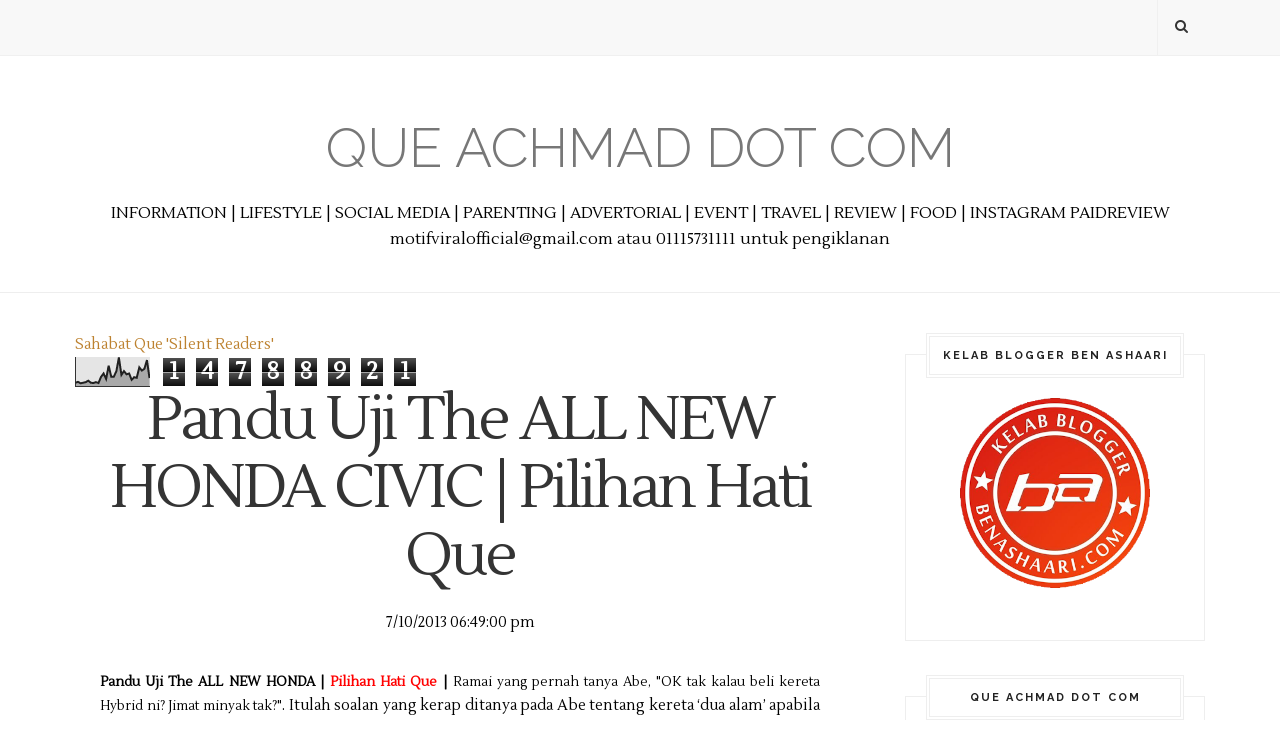

--- FILE ---
content_type: text/html; charset=UTF-8
request_url: http://www.queachmad.com/b/stats?style=BLACK_TRANSPARENT&timeRange=ALL_TIME&token=APq4FmCGbC9IXuBpzQX8SKC6iHE_BZxWYrOA38Un3TsZ0XCgQaB8DATRJDEa1b81pQry2JnVJvObuYoDNLX6Pll4CtMXF8HnFg
body_size: 264
content:
{"total":14788921,"sparklineOptions":{"backgroundColor":{"fillOpacity":0.1,"fill":"#000000"},"series":[{"areaOpacity":0.3,"color":"#202020"}]},"sparklineData":[[0,13],[1,16],[2,11],[3,13],[4,15],[5,20],[6,13],[7,12],[8,15],[9,12],[10,33],[11,45],[12,26],[13,72],[14,34],[15,34],[16,52],[17,100],[18,40],[19,53],[20,42],[21,45],[22,23],[23,32],[24,30],[25,66],[26,55],[27,61],[28,91],[29,29]],"nextTickMs":83720}

--- FILE ---
content_type: text/javascript; charset=UTF-8
request_url: http://www.queachmad.com/feeds/posts/default/-/Que%20Achmad%20menulis...?alt=json-in-script&callback=related_results_labels_thumbs&max-results=6
body_size: 35059
content:
// API callback
related_results_labels_thumbs({"version":"1.0","encoding":"UTF-8","feed":{"xmlns":"http://www.w3.org/2005/Atom","xmlns$openSearch":"http://a9.com/-/spec/opensearchrss/1.0/","xmlns$blogger":"http://schemas.google.com/blogger/2008","xmlns$georss":"http://www.georss.org/georss","xmlns$gd":"http://schemas.google.com/g/2005","xmlns$thr":"http://purl.org/syndication/thread/1.0","id":{"$t":"tag:blogger.com,1999:blog-9148990614898053536"},"updated":{"$t":"2026-01-19T16:53:41.408+08:00"},"category":[{"term":"Que hanya bagi Info..."},{"term":"Que bicara soal Ilmiah"},{"term":"Que Achmad menulis..."},{"term":"Que bercerita"},{"term":"Que Achmad berkongsi..."},{"term":"Kisah Benar"},{"term":"Kisah Nyata"},{"term":"Que Buat Review..."},{"term":"Que Kongsi Cerita Seram"},{"term":"Pelik Tapi Benar"},{"term":"Kongsi Tips"},{"term":"Nukilan Que"},{"term":"Hukum ALLAH SWT"},{"term":"Allah SWT"},{"term":"Lahad Datu"},{"term":"Pencerobohan Lahad Datu"},{"term":"Nabi Muhammad SAW"},{"term":"Suami Isteri"},{"term":"Tips Berguna"},{"term":"Ilmiah"},{"term":"Mesir Terkini"},{"term":"Rasulullah SAW"},{"term":"Misteri"},{"term":"Perkahwinan"},{"term":"Semak Online"},{"term":"Tips Kasih Sayang"},{"term":"Bencana Alam"},{"term":"Info Banjir"},{"term":"Kematian"},{"term":"PRU13"},{"term":"Petua"},{"term":"Ustaz Azhar Idrus"},{"term":"Yahudi Laknatullah"},{"term":"Banjir"},{"term":"Billyinfo"},{"term":"Islam Di Hatiku"},{"term":"Nabi Muhammad"},{"term":"Pernikahan"},{"term":"Terkini Mesir"},{"term":"Al Quran"},{"term":"MESTI BACA"},{"term":"Semakan"},{"term":"Yahudi"},{"term":"Bunuh"},{"term":"Chetz Yusof"},{"term":"Facebook"},{"term":"Hina Islam"},{"term":"Israel"},{"term":"Kemalangan Maut"},{"term":"Kisah Nabi"},{"term":"Perkongsian Fakta"},{"term":"info"},{"term":"Bangsa Yahudi"},{"term":"Isteri"},{"term":"Kemalangan Jalan Raya"},{"term":"Mati"},{"term":"Mukadimah ZINA"},{"term":"Palestin"},{"term":"Pengawal Keselamatan"},{"term":"Ulasan Ustaz Azhar Idrus"},{"term":"Zina"},{"term":"Bangunan Berhantu"},{"term":"Cerita Hantu"},{"term":"Kemah Keming Ustaz Azhar Idrus"},{"term":"Kemah Keming Ustaz Azhar Idrus (Original)"},{"term":"Penderaan"},{"term":"Que Achmad join segmen..."},{"term":"Sahabat"},{"term":"Suruhanjaya Pilihanraya"},{"term":"Terkini"},{"term":"Tok Guru Nik Aziz Nik Mat"},{"term":"Tuan Guru Nik Aziz Nik Mat"},{"term":"Ulamak"},{"term":"Ambank"},{"term":"Dajjal"},{"term":"Kelantan"},{"term":"Kelantan Darul Naim"},{"term":"Sabda Rasulullah SAW"},{"term":"Selamatkan Gaza"},{"term":"Suami"},{"term":"Tips Perkahwinan"},{"term":"Tuan Guru Datuk Nik Abdul Aziz Nik Mat"},{"term":"Ulama"},{"term":"Ahmad Ammar Ahmad Azam Ab Rahman"},{"term":"Ardi Hamza"},{"term":"Artis Bertudung"},{"term":"Brunei Darussalam"},{"term":"Hantu"},{"term":"Isu Terkini"},{"term":"Jerebu Terkini"},{"term":"Jin"},{"term":"Kejam"},{"term":"Kerja Gila"},{"term":"Kisah Nabi Muhammad"},{"term":"MH370"},{"term":"Norazita Abu Talib"},{"term":"Petanda Kiamat"},{"term":"Pilihanraya Umum Ke 13"},{"term":"Rakaman Video"},{"term":"Semakan Online"},{"term":"Syiah"},{"term":"Wanita"},{"term":"Baginda Rasulullah SAW"},{"term":"Bas Jatuh Gaung"},{"term":"Bas Terhumban"},{"term":"Berita Terkini"},{"term":"Dera"},{"term":"Gaza"},{"term":"Haram Sentuh BUKAN Muhrim"},{"term":"Harian Metro"},{"term":"Jerebu"},{"term":"Kasih Sayang"},{"term":"Kekejaman"},{"term":"Kemalangan"},{"term":"Konflik Mesir"},{"term":"Maharaja Lawak MEGA"},{"term":"Mati Syahid"},{"term":"Menteri Besar Kelantan"},{"term":"P Ramlee"},{"term":"Pembunuhan Di Gaza"},{"term":"Penemuan Misteri"},{"term":"Perogol"},{"term":"Polis"},{"term":"Pray For MH370"},{"term":"Rogol"},{"term":"Tanda-Tanda Kiamat"},{"term":"Tembak"},{"term":"Ulama Sayang Ulama"},{"term":"Wajib Baca"},{"term":"Anak"},{"term":"Asyraf Muslim Dan Wan Sakinah"},{"term":"Food Review"},{"term":"Gambar"},{"term":"Gambar Pembunuh"},{"term":"Isu Semasa"},{"term":"Janji Allah"},{"term":"Kes Bunuh"},{"term":"Kesesatan Syiah"},{"term":"Korban Banjir"},{"term":"Krisis Syria"},{"term":"Kubur"},{"term":"Laknatullah"},{"term":"Lawak"},{"term":"Mangsa"},{"term":"Mati Mengejut"},{"term":"Merogol"},{"term":"Mesir"},{"term":"Nafsu"},{"term":"PDRM"},{"term":"Pesan Rasulullah SAW"},{"term":"RON95 Naik"},{"term":"Sabah"},{"term":"Sayang Ibu"},{"term":"Seniman Agung Tan Sri P Ramlee"},{"term":"Sultan Hassanah Bolkiah"},{"term":"Sunnah Rasulullah"},{"term":"Syahid"},{"term":"Syria"},{"term":"Tanah Perkuburan"},{"term":"Tanah Runtuh"},{"term":"Tonton Video"},{"term":"Tragedi MH370"},{"term":"UITM"},{"term":"Untungnya Wanita"},{"term":"Ustaz Don"},{"term":"Ustaz Don Daniyal Don Biyajid"},{"term":"Video"},{"term":"Abby Abadi"},{"term":"Agama Islam"},{"term":"Alvin Vivian"},{"term":"Arwah"},{"term":"As Syahid"},{"term":"BR1M"},{"term":"BR1M 3.0"},{"term":"Bantuan Banjir"},{"term":"Bercerita"},{"term":"Bersahabat"},{"term":"Bertudung"},{"term":"Bola Sepak"},{"term":"Catatan Kisah Sejarah"},{"term":"Cerita Pengajaran"},{"term":"Dibunuh"},{"term":"Dosa"},{"term":"Erti Persahabatan"},{"term":"Gangster"},{"term":"Gila Seks"},{"term":"Haiwan Pelik"},{"term":"Hina"},{"term":"Hukum Hudud"},{"term":"Ibu"},{"term":"Informasi"},{"term":"Jambu"},{"term":"Jozan"},{"term":"Kamera AES"},{"term":"Kata-Kata Motivasi"},{"term":"Kejadian Pelik"},{"term":"Keputusan SPM"},{"term":"Kezaliman Syiah"},{"term":"Kisah Pelik"},{"term":"Kisah Sedih"},{"term":"Koleksi Ayat Motivasi dan Mutiara Kata"},{"term":"Kosmo"},{"term":"Kreatif"},{"term":"Larangan ALLAH"},{"term":"Macam-Macam"},{"term":"Masjid"},{"term":"Maut"},{"term":"Mayat"},{"term":"Meninggal Dunia"},{"term":"Minyak Naik"},{"term":"Mutiara Kata"},{"term":"Online"},{"term":"PRK"},{"term":"Pembongkaran"},{"term":"Pembunuhan"},{"term":"Perang"},{"term":"Permohonan Kemasukan"},{"term":"Perompak"},{"term":"Pilihan Terbaik"},{"term":"President Mesir"},{"term":"Prof Dr Muhaya"},{"term":"Property Guru"},{"term":"Pusat Pemindahan Banjir"},{"term":"Rahsia Perkahwinan"},{"term":"Ramadan"},{"term":"Ramadan Al Mubarak"},{"term":"SELUDUP"},{"term":"Seks"},{"term":"Selamat Pengantin Baru"},{"term":"Seram"},{"term":"Solat"},{"term":"Subhanallah"},{"term":"Sultan Kelantan"},{"term":"Sultan Muhammad V"},{"term":"Tengku Muhammad Faris Petra"},{"term":"Tentera Amerika"},{"term":"Terengganu"},{"term":"Tergempar"},{"term":"Titah Sultan Brunei"},{"term":"Tok Guru"},{"term":"Tuan Guru Dato’ Dr. Haron Din"},{"term":"Ular"},{"term":"Villa Nabila"},{"term":"#KL112"},{"term":"AES"},{"term":"AFF Suzuki. Piala Suzuki AFF"},{"term":"APPLE"},{"term":"ASTRO"},{"term":"Adi Putra"},{"term":"Ahli Politik"},{"term":"Alhamdulillah"},{"term":"Allahyarham"},{"term":"Amalan"},{"term":"Amaran"},{"term":"Amekaw Dot Com"},{"term":"Amerika"},{"term":"Anak Soleh"},{"term":"Anak Solehah"},{"term":"Anak Yatim"},{"term":"Arak"},{"term":"As Sisi"},{"term":"Ashraf Muslim"},{"term":"Astro Awani"},{"term":"Awet"},{"term":"Bahan Bertoksik"},{"term":"Bahaya"},{"term":"Bajet 2013"},{"term":"Balasungkawa"},{"term":"Banjir Lumpur"},{"term":"Bantuan Ikhlas"},{"term":"Bantuan Rakyat 1Malaysia"},{"term":"Bayi"},{"term":"Bela Anjing"},{"term":"BenQ"},{"term":"BenQ F5"},{"term":"Benz Ali"},{"term":"Berhantu"},{"term":"Biodata"},{"term":"Biskut Tanah"},{"term":"Blogger"},{"term":"Blogger Lucah"},{"term":"Bogel"},{"term":"Brazil"},{"term":"Budak"},{"term":"Bunian"},{"term":"Buruan Polis"},{"term":"Cameron Highland"},{"term":"Cantik"},{"term":"Cara Halau Jin"},{"term":"Cara Semak"},{"term":"Chua Boon Huat"},{"term":"Cinta"},{"term":"Cuti Umum"},{"term":"Dayana"},{"term":"Dera Binatang"},{"term":"Diarishare"},{"term":"Dibelasah"},{"term":"Doa"},{"term":"Dosa Dan Pahala"},{"term":"Douglas Lim"},{"term":"Dr MAZA"},{"term":"Drama"},{"term":"Eksklusif"},{"term":"Family Day"},{"term":"Farhan"},{"term":"Fatah As Sisi"},{"term":"Fuh Dot My"},{"term":"GAY"},{"term":"Gali Kubur"},{"term":"Gambar Kahwin"},{"term":"Gambar Menarik"},{"term":"Gambar Pelik"},{"term":"Gantung Diri"},{"term":"Geng 04"},{"term":"Genting Highlands"},{"term":"Gigitan Ular Berbisa"},{"term":"Gila"},{"term":"Golongan Syiah"},{"term":"HKR"},{"term":"HKR #KL112"},{"term":"Hamil Anak Luar Nikah"},{"term":"Harith Iskander"},{"term":"Highland Tower"},{"term":"Hikmah Sujud"},{"term":"Hilang"},{"term":"Himpunan Kebangkitan Rakyat"},{"term":"Holy Water"},{"term":"Hospital Putrajaya"},{"term":"Ibu Mengandung"},{"term":"Imam Ghazali"},{"term":"Imam Syafie"},{"term":"India"},{"term":"Jauhi Maksiat"},{"term":"Jenaka"},{"term":"Jenayah"},{"term":"Jom Bercuti"},{"term":"KLCC"},{"term":"Kalendar Puasa Sunat"},{"term":"Kanang Anak Langkau"},{"term":"Kari Ngeri"},{"term":"Kebajikan"},{"term":"Kekeluargaan"},{"term":"Kelab Blogger Ben Ashaari"},{"term":"Keluarga Bahagia"},{"term":"Kenali Jin"},{"term":"Kenduri Perkahwinan"},{"term":"Kerajaan Kelantan"},{"term":"Kereta"},{"term":"Kesultanan Sulu"},{"term":"Kisah Perjalanannya Masuk Islam"},{"term":"Koleksi Ucapan Aidilfitri"},{"term":"Koma"},{"term":"Kongsi Gelap"},{"term":"Kontes"},{"term":"Kosmo Online"},{"term":"Kota Bharu Kelantan"},{"term":"Kuala Lumpur"},{"term":"Kuala Terengganu"},{"term":"Kucing"},{"term":"Lawak Jenaka"},{"term":"Lelaki Setia"},{"term":"MAS"},{"term":"MLM 2013"},{"term":"MLM2012"},{"term":"Madah Kata Cinta"},{"term":"Maharaja Lawak AKHIR"},{"term":"Mahkamah"},{"term":"Malaikat"},{"term":"Malaysia Airlines System"},{"term":"Malaysiakini"},{"term":"Mangsa Banjir"},{"term":"Manusia"},{"term":"Manusia Pelik"},{"term":"Masjid Brunei Darussalam"},{"term":"Maulidul Rasul"},{"term":"Mayat Reput"},{"term":"Maznah Yusof"},{"term":"Mekah"},{"term":"Menasihati"},{"term":"Mualaf"},{"term":"Mumia"},{"term":"Murtad"},{"term":"Nabi Musa"},{"term":"Nabi Nuh"},{"term":"Nabi Sulaiman"},{"term":"Nabil"},{"term":"Nasihat"},{"term":"Neraka Jahanam"},{"term":"Niat Puasa"},{"term":"Nilai-Nilai Murni"},{"term":"Oral Seks"},{"term":"PLKN"},{"term":"Pahlawan Negara"},{"term":"Pantun"},{"term":"Parlimen Bubar"},{"term":"Pasangan Kekasih Terlanjur"},{"term":"Pedoman"},{"term":"Pegawai Bank"},{"term":"Pejabat Menteri Besar"},{"term":"Penampakan Malaikat"},{"term":"Pengalaman"},{"term":"Pentas Maharaja Lawak AKHIR 2012"},{"term":"Peperangan"},{"term":"Perceraian"},{"term":"Perempuan"},{"term":"Perkongsian"},{"term":"Plaza Tol"},{"term":"Popular"},{"term":"Propaganda"},{"term":"Puaka"},{"term":"Rebat RM200"},{"term":"Rest In Peace"},{"term":"Rumah Tangga"},{"term":"Rumahtangga"},{"term":"SK Seri Pristana"},{"term":"SKMM"},{"term":"SPM"},{"term":"SPR"},{"term":"Sahabat Rasulullah"},{"term":"Sedih"},{"term":"Sekolah"},{"term":"Seks Oral"},{"term":"Shariman Omar"},{"term":"Sinar Harian"},{"term":"Siti Nurhaliza"},{"term":"Soalan"},{"term":"Steve Job"},{"term":"Sulu"},{"term":"Syaitan"},{"term":"Syiah Di Malaysia"},{"term":"Syiria"},{"term":"Syria Terkini"},{"term":"Tahan Nafsu"},{"term":"Taufan Haiyan"},{"term":"Telefon Pintar"},{"term":"Teman Sejati"},{"term":"Tenaga Nasional Berhad"},{"term":"Terlampau"},{"term":"Tips"},{"term":"Tips Blogging"},{"term":"Tokoh Islam"},{"term":"Tragedi"},{"term":"Tragedi Cameron Highlands"},{"term":"Tragedi Genting Highlands"},{"term":"Tragedi Tsunami"},{"term":"Traveloka"},{"term":"Tsunami"},{"term":"Ujibakat"},{"term":"Villa Nabilla"},{"term":"Youtube"},{"term":"Zizan MAHARAJA LAWAK"},{"term":"Zuriat"},{"term":"1 Malaysia Spiritual Tourism"},{"term":"1MST"},{"term":"2014"},{"term":"ADAM HAWA"},{"term":"AIDS"},{"term":"Abang"},{"term":"Abang Misi"},{"term":"Adab"},{"term":"Adik"},{"term":"Adira AF"},{"term":"Adolf Hitler"},{"term":"Advertorial"},{"term":"Afganistan"},{"term":"Ahed Tamimi"},{"term":"Ahli Parlimen Bachok"},{"term":"Ahmad Fauzi Saari"},{"term":"Aidil Zafuan"},{"term":"Aidiladha"},{"term":"Aidilfitri"},{"term":"Air Asia"},{"term":"Ajaran Sesat. Metro"},{"term":"Akad Nikah"},{"term":"Alam Barzakh"},{"term":"Altantuya Shaariibuu"},{"term":"Alvin Tan"},{"term":"Amah Dera Bayi"},{"term":"Amal"},{"term":"Amal Jariah"},{"term":"Amanah"},{"term":"Ambang 13"},{"term":"Ambi Pur"},{"term":"Ambil Iktibar"},{"term":"Amir Putera"},{"term":"Anai-Anai"},{"term":"Anak Derhaka"},{"term":"Angin Kuat"},{"term":"Angola"},{"term":"Anjing"},{"term":"Apek"},{"term":"April Fool"},{"term":"Arak Alaf Baru"},{"term":"Artis"},{"term":"Asap"},{"term":"Askar"},{"term":"Astro Prima"},{"term":"Astro Warna"},{"term":"Astro Warna 132"},{"term":"Aurat"},{"term":"Avenue K"},{"term":"Awas"},{"term":"Ayah"},{"term":"Ayat Jiwang"},{"term":"Azab Kubur"},{"term":"Azmil Mustapha"},{"term":"BL1M"},{"term":"BMW"},{"term":"BR1M 2.0"},{"term":"Babi"},{"term":"Bahan Beracun"},{"term":"Bahtera Nabi Nuh"},{"term":"Bajet 2014"},{"term":"Bajet Telefon Pintar"},{"term":"Baju Sekolah Murah"},{"term":"Bala"},{"term":"Balqis"},{"term":"Bandar Baru Batu Kawa"},{"term":"Bangkok"},{"term":"Bangun Sahur"},{"term":"Bantah AES"},{"term":"Bantuan Lesen 1 Malaysia"},{"term":"Barangan Terpakai"},{"term":"Bawani KS"},{"term":"Bayi Bermata Satu"},{"term":"Beauty Lif High Nose"},{"term":"BeautyOfIslam"},{"term":"Bekas Mufti Perlis"},{"term":"Bella"},{"term":"BenQ Malaysia"},{"term":"BenQ T3"},{"term":"BenQHomeCinema"},{"term":"Bercinta"},{"term":"Berhijab"},{"term":"Berita Baik"},{"term":"Berkahwin"},{"term":"Bernama"},{"term":"Bersangka Baik"},{"term":"Bersih"},{"term":"Bersin"},{"term":"Bersuami Dua"},{"term":"Bersyukur"},{"term":"Bersyukurlah"},{"term":"Betina"},{"term":"Biadap"},{"term":"Bila Isteri Merajuk"},{"term":"Binatang"},{"term":"Bini Mat yo"},{"term":"Bini Matyo"},{"term":"Bintang Di Langit"},{"term":"Biodata Iblis"},{"term":"Birthday Wishes"},{"term":"Blog Brothers Sam"},{"term":"Boboi"},{"term":"Boikot"},{"term":"Bonus Aidilfitri"},{"term":"Bonus Raya"},{"term":"Brim"},{"term":"Brothers Sam"},{"term":"Buaya Jadian"},{"term":"Buddha"},{"term":"Buddha Terbesar"},{"term":"Bulan Syawal"},{"term":"Bunuh Kucing"},{"term":"Bunuh Suami"},{"term":"CNMC Goldmind Ltd"},{"term":"Cabul"},{"term":"Cacing Dalam Salad"},{"term":"Cahaya Hari Kiamat"},{"term":"Calon SPM"},{"term":"Cannibal"},{"term":"Cara Bayar Zakat Fitrah Secara Atas Talian"},{"term":"Carlsberg"},{"term":"Charity"},{"term":"China"},{"term":"Christine Palace"},{"term":"Ciri-Ciri"},{"term":"Ciri-ciri Isteri Solehah"},{"term":"Ciri-ciri Suami Soleh"},{"term":"Coca Cola"},{"term":"Contoh Resume"},{"term":"Cool"},{"term":"Cosmoderm"},{"term":"Crab Hut"},{"term":"CrabHut"},{"term":"Cubaan Bunuh"},{"term":"Cuepacs"},{"term":"Cuka Epal"},{"term":"Culik"},{"term":"Curruculum Vitae"},{"term":"Cuti Murah"},{"term":"Danau Tok Uban"},{"term":"Danga Bay"},{"term":"Dato' Dr Haron Din"},{"term":"Dato' Haji Husam"},{"term":"Datuk Dr Haji Fadzillah Kamsah"},{"term":"Datuk Dr Mohammad Agus Yusoff"},{"term":"Datuk K"},{"term":"Datuk Mustapha Mohamad"},{"term":"Datuk Seri Tengku Adnan Tengku Mansor"},{"term":"Daulat Tuanku"},{"term":"Deco"},{"term":"Degil"},{"term":"Dekorasi"},{"term":"Demo"},{"term":"Dengkil"},{"term":"Derita"},{"term":"Diana Amir"},{"term":"Diego Garcia"},{"term":"Dihalau"},{"term":"Dikehendaki"},{"term":"Dimalukan"},{"term":"Dinosaur"},{"term":"Dinoscovery"},{"term":"Dipatuk Ular"},{"term":"Diperkosa"},{"term":"Dirayu"},{"term":"Ditampar"},{"term":"Dituduh Mencuri"},{"term":"Dizalimi"},{"term":"Doa Akhir Tahun"},{"term":"Doa Awal Tahun"},{"term":"Dongeng"},{"term":"Dosa Besar"},{"term":"Dr Asri"},{"term":"Dr Fadzillah Kamsah"},{"term":"Dr Mashitah Ibrahim"},{"term":"Dr Maurice Bucaille"},{"term":"Dr Mohd Asri Zainul Abidin"},{"term":"Duit"},{"term":"Dun Kajang"},{"term":"Dunia"},{"term":"Dunia Akhir Zaman"},{"term":"Dunia Akhirat"},{"term":"Dunia Caca Marba"},{"term":"Emak"},{"term":"Erdogan"},{"term":"Erra Fazira"},{"term":"Erti Kemerdekaan"},{"term":"EscNow"},{"term":"Escape. Lawak Ke Der 3"},{"term":"F\u0026A Qiblat Sensor Watch"},{"term":"Fakta Atau Auta?"},{"term":"Fakta Kelantan Paling Kaya"},{"term":"Fakta Menarik"},{"term":"Fakta Mengenai Kelantan"},{"term":"Fanatik"},{"term":"Farah Adeeba"},{"term":"Farhan Bin Abdullah"},{"term":"Farm In The City"},{"term":"Fathul Bari Mat Jahaya"},{"term":"Felda United"},{"term":"Fesyen Rasa Sayang"},{"term":"Filipina"},{"term":"Firaun"},{"term":"Fitnah"},{"term":"Fitnah Berleluasa"},{"term":"Fizo Omar"},{"term":"Foodreview"},{"term":"Forensik"},{"term":"Forum Mahasiswa"},{"term":"Freemason"},{"term":"Fuh.My"},{"term":"Fungsi Ramadan"},{"term":"GT Mobile"},{"term":"Gadis"},{"term":"Gadis Cina"},{"term":"Gadis Korea"},{"term":"Gambar Ambang 13"},{"term":"Gambar Awesome"},{"term":"Gambar Bogel Di Rakam"},{"term":"Gambar Cantik"},{"term":"Gambar Haiwan"},{"term":"Gangguan Seksual"},{"term":"Gaya Hidup"},{"term":"Gempa Bumi"},{"term":"Geng 08"},{"term":"Gentarasa"},{"term":"Gereja"},{"term":"Gereja Roman Katolik"},{"term":"Godaan Nafsu"},{"term":"Good Friday"},{"term":"Google"},{"term":"Group Murtad"},{"term":"Gugur"},{"term":"Gunting Rambut"},{"term":"Guru Terpuji"},{"term":"HAITI"},{"term":"HERO"},{"term":"HMetro"},{"term":"Habbatus Sauda"},{"term":"Habib Bullah"},{"term":"Hadis Palsu"},{"term":"Hadith Palsu"},{"term":"Haji"},{"term":"Halal Dan Haram"},{"term":"Halal Haram"},{"term":"Halau"},{"term":"Hamba Allah"},{"term":"Hantu Saka"},{"term":"Happy Birthday"},{"term":"Haram Sambut Hari Kekasih"},{"term":"Haram Sambut Valentine"},{"term":"Hargailah Isteri"},{"term":"Hari Cuti"},{"term":"Hari Pelepasan Am Malaysia"},{"term":"Hari Raya Korban"},{"term":"Hari Raya Qurban"},{"term":"Harimau Malaya"},{"term":"Hati"},{"term":"Hazama"},{"term":"Haze"},{"term":"Heavy Metal"},{"term":"Hebahan"},{"term":"Heliza Helmi"},{"term":"Helmet Dan Pencuri"},{"term":"Hidayah Allah"},{"term":"Hijau Itu Indah"},{"term":"Histeria"},{"term":"Hoki Negara"},{"term":"Homoseksual"},{"term":"Hosnudzon"},{"term":"Hospital"},{"term":"Hospital Kuala Kubu Bharu"},{"term":"Hospital Segamat"},{"term":"Hotel"},{"term":"Hubungan Kelamin"},{"term":"Hujan"},{"term":"Hussain Ahmad Najadi"},{"term":"I Love My Mom"},{"term":"ICU"},{"term":"Ibadat"},{"term":"Iblis"},{"term":"Ibu Malang"},{"term":"Ibu Mithali"},{"term":"Idola"},{"term":"Iftar"},{"term":"Ijab Kabul"},{"term":"Ikan Besar"},{"term":"Ikut Sunnah Rasulullah S.A.W"},{"term":"Ilmuan Islam"},{"term":"Imam Mahdi"},{"term":"Imam Muslim"},{"term":"Indah Dalam Berumah Tangga"},{"term":"Indah Khabar Dari Rupa"},{"term":"Indah Yang Hakiki"},{"term":"Indonesia"},{"term":"Indra Putra"},{"term":"Innalillah"},{"term":"Insaflah"},{"term":"Internet"},{"term":"Isteri Mat Yo"},{"term":"Isteri Matyo"},{"term":"Isteri Solehah"},{"term":"Isu Kalimah ALLAH"},{"term":"Isu Tok Guru Dato' Nik Abdul Aziz Nik Mat Kata Penerima BR1M Haiwan"},{"term":"Izeara Xtravaganza"},{"term":"Izzat Izuddin Hussin"},{"term":"JADUAL KULIAH USTAZ AZHAR IDRUS Bulan April  2013"},{"term":"JADUAL KULIAH USTAZ AZHAR IDRUS Bulan Februari 2013"},{"term":"JADUAL KULIAH USTAZ AZHAR IDRUS Bulan Mac 2013"},{"term":"JJCM"},{"term":"Jadian"},{"term":"Jadual Berbuka Puasa"},{"term":"Jadual Imsak"},{"term":"Jadual Kuliah"},{"term":"Jadual Perjalanan PLUS"},{"term":"Jaga Faraj"},{"term":"Jaga Kemaluan"},{"term":"Jahil Agama"},{"term":"Jalan Jalan Cari Makan"},{"term":"Jamak Qasar"},{"term":"Jamalul Kiram"},{"term":"Jambatan Runtuh"},{"term":"James Bond"},{"term":"Jamil Khir Baharom"},{"term":"Jangan"},{"term":"Jangan Baca"},{"term":"Jangan Sombong"},{"term":"Jehan Miskin"},{"term":"Jenayah Di Malaysia"},{"term":"Jenglot"},{"term":"Jerawat"},{"term":"Johor Darul Takzim"},{"term":"Jururawat"},{"term":"KAFA"},{"term":"KB Mall"},{"term":"KLIA"},{"term":"KPLSPM"},{"term":"Kaabah"},{"term":"Kadar Tol"},{"term":"Kafir"},{"term":"Kahwin Muda"},{"term":"Kain Kafan"},{"term":"Kaio Studio"},{"term":"Kaki Sembang"},{"term":"KakiSembangDotCom"},{"term":"Kalendar"},{"term":"Kalendar Cuti Umum"},{"term":"Kanak-Kanak"},{"term":"Kapal Terbang MAS"},{"term":"Kasih Ibu"},{"term":"Kata Kata Semangat"},{"term":"Kata Ustaz"},{"term":"Kata-Kata Hikmah"},{"term":"Keadilan"},{"term":"Kebahagian Rumah Tangga"},{"term":"Kebesaran Allah SWT"},{"term":"Kegunaan Lain Coke"},{"term":"Kekuasaan ALLAH"},{"term":"Kelebihan Puasa"},{"term":"Kem Tentera"},{"term":"Kemaluan"},{"term":"Kemasukan"},{"term":"Kementerian Pelajaran Malaysia"},{"term":"Kemiskinan"},{"term":"Kempen TM"},{"term":"Kena Belasah"},{"term":"Kerajaan"},{"term":"Kereta Kalis Peluru"},{"term":"Kereta Terbalik"},{"term":"Keretapi"},{"term":"Kerja Bodoh"},{"term":"Kesan Buruk"},{"term":"Kesucian Ramadan Dinodai"},{"term":"Ketumbuhan"},{"term":"Ketupat Sotong"},{"term":"Keturunan Yang Baik"},{"term":"Keutamaan Wanita Solehah"},{"term":"Khairul Fahmi Che Mat"},{"term":"Khasiat Budu"},{"term":"Khasiat Wuduk"},{"term":"Khidmat Negara"},{"term":"Kisah Teladan"},{"term":"Kisah Uzair"},{"term":"Kisahbest Dot My"},{"term":"Klang Parade"},{"term":"Knight XV"},{"term":"Kolej"},{"term":"Koleksi Ceramah"},{"term":"Koleksi Ucapan"},{"term":"Komputer Apple"},{"term":"Konsert"},{"term":"Kontroversi"},{"term":"Korea"},{"term":"Koreal Cosmetics"},{"term":"Kota Bharu"},{"term":"Kristian"},{"term":"Kronologi"},{"term":"Kucing Derita"},{"term":"Kucing Perlukan Bantuan"},{"term":"Kufur"},{"term":"Kuil"},{"term":"Kuil Sulaiman"},{"term":"Kuil Terbesar"},{"term":"Kumpulan Haram"},{"term":"Kumpulan Rock"},{"term":"Kutub Menyongsang"},{"term":"LKD3"},{"term":"Lagu Ketuhanan"},{"term":"Laman Web Hantu"},{"term":"Langsuir"},{"term":"Lapangan Terbang Kota Bharu"},{"term":"Laporan Polis"},{"term":"Lawak Ke Der 3"},{"term":"Lazz Susu Kambing"},{"term":"Lebuhraya Karak"},{"term":"Lebuhraya Pantai Timur"},{"term":"Lebuhraya Utara Selatan"},{"term":"Lee May Ling"},{"term":"Lelah"},{"term":"Lelaki Tua"},{"term":"Letupan Bom"},{"term":"Leuniey Natasha"},{"term":"Lin Xiang Xiong"},{"term":"Listen Listen Listen"},{"term":"Live Streaming"},{"term":"Logik Akal"},{"term":"Lokasi Menarik"},{"term":"Loya"},{"term":"Lukisan Hina Islam"},{"term":"MH17"},{"term":"MILF"},{"term":"MK"},{"term":"MNLF"},{"term":"MRSM"},{"term":"Madinah"},{"term":"Madinah Al Munawwarah"},{"term":"Majlis Amal"},{"term":"Majlis Amanah Rakyat"},{"term":"Majlis Syura Ulama PAS"},{"term":"Makan-Makan"},{"term":"Makanan Pelik"},{"term":"Makhluk Aneh"},{"term":"Makhluk Halus"},{"term":"Maki Hamun"},{"term":"Maktab Perguruan"},{"term":"Maktab rendah Sains MARA"},{"term":"Malaikat Jibrail"},{"term":"Malam Jumaat"},{"term":"Malapetaka"},{"term":"Mampu Milik"},{"term":"Mangsa Dera"},{"term":"Mansuh PTPTN"},{"term":"Manusia Binatang"},{"term":"Manusia Jahil"},{"term":"Masjid Dirobohkan"},{"term":"Masjid Rusila"},{"term":"Masjid Terbesar"},{"term":"Masjidil Al Aqsa"},{"term":"Mati Hidup Semula"},{"term":"Mati Tergantung"},{"term":"Matyo. Mat Yo"},{"term":"Mawar Abdul Karim"},{"term":"McDonalds"},{"term":"Media Sosial"},{"term":"Melati"},{"term":"Membersihkan Hati"},{"term":"Memey Suhaiza"},{"term":"Memuliakan Tetamu"},{"term":"Menambat Selera"},{"term":"Menara Kuala Lumpur"},{"term":"Mencuri"},{"term":"Menumpang"},{"term":"Menutup Aurat"},{"term":"Mercedes Benz"},{"term":"Merdeka"},{"term":"Meteor"},{"term":"Meteor Di Russia."},{"term":"Minum Darah"},{"term":"Minyak Gas"},{"term":"Minyak Zaitun"},{"term":"Miskin"},{"term":"Miskin Harta Kaya Hati"},{"term":"Misteri Kehilangan"},{"term":"Mitos"},{"term":"Mizz Nina"},{"term":"Mok Gwai Lan"},{"term":"Mona Fandey"},{"term":"Moodtheraphy"},{"term":"Motivasi"},{"term":"Motovasi"},{"term":"Muhammad Khairul Adnan Zakaria"},{"term":"Mukjizat Allah"},{"term":"Murah"},{"term":"Muslimah"},{"term":"Musuh Islam"},{"term":"MyHome. Skim MyHome"},{"term":"MySumber"},{"term":"N25"},{"term":"Nabi Daud"},{"term":"Nabi Daud AS"},{"term":"Nabi Isa"},{"term":"Nabila Huda"},{"term":"Nabila Huda Kemalangan"},{"term":"Naga"},{"term":"Najib Razak"},{"term":"Nasharuddin Mat Isa"},{"term":"Nasi Kangkang"},{"term":"Nescafe Ais"},{"term":"New Delhi India"},{"term":"Nicole Queen"},{"term":"Nikah Gantung"},{"term":"Nikah Mutaah"},{"term":"Nisfu Syaaban"},{"term":"Nizarazu"},{"term":"Nombor Telefon Penting"},{"term":"Nombor-Nombor Darurat"},{"term":"Norfarhan Muhammad"},{"term":"Norman Hakim"},{"term":"Nur Fazura"},{"term":"Nur Salina Abdullah"},{"term":"Nyawa"},{"term":"OKT"},{"term":"Objek Pelik"},{"term":"Oh Artis"},{"term":"Oldtown"},{"term":"Onani"},{"term":"PAS"},{"term":"PBSNT"},{"term":"PETRONAS"},{"term":"PKINK"},{"term":"PLUS"},{"term":"PM Malaysia"},{"term":"PMR"},{"term":"PSY"},{"term":"PTPTN"},{"term":"Pahala"},{"term":"Pahang"},{"term":"Pahrol Mohamad Juoi"},{"term":"Paip Tersumbat"},{"term":"Pakej Komunikasi Belia"},{"term":"Pameran"},{"term":"Panas"},{"term":"Pangkalan Rahsia"},{"term":"Pangkalan Tentera"},{"term":"Pantai Cherating"},{"term":"Pantai Lido"},{"term":"Pasar Wakaf Che Yeh"},{"term":"Pasir Mas"},{"term":"Patung Lilin"},{"term":"Patut Tahu"},{"term":"Pejuang Islam"},{"term":"Pekin Ibrahim"},{"term":"Pelacur"},{"term":"Pelajar"},{"term":"Pelajar Malaysia"},{"term":"Pelancaran"},{"term":"Pelancongan"},{"term":"Pelarian"},{"term":"Pemain Hoki Kebangsaan"},{"term":"Pembakaran"},{"term":"Pemimpin Di Awet"},{"term":"Pemimpin Di Awet. Awet"},{"term":"Pemuda Baik"},{"term":"Penampakan"},{"term":"Penampakan Bunian"},{"term":"Penampakan Jin"},{"term":"Pencemaran Udara"},{"term":"Penderitaan"},{"term":"Pendidikan Agama"},{"term":"Pengasas AmBank"},{"term":"Penggali Kubur"},{"term":"Pengharaman"},{"term":"Penilaian Menengah Rendah"},{"term":"Penipuan Internet"},{"term":"Penjaga Gol Kebangsaan"},{"term":"Penjajahan"},{"term":"Penjenayah"},{"term":"Penunggu"},{"term":"Penyakit"},{"term":"Penyanyi Bertudung"},{"term":"Penyokong Fanatik"},{"term":"Perancis"},{"term":"Perbuatab Mungkar"},{"term":"Perbuatan"},{"term":"Perbuatan Terlampau"},{"term":"Peringatan"},{"term":"Peringatan Penting"},{"term":"Perkosa"},{"term":"Permandangan Menarik"},{"term":"Persediaan Jadi Seorang Bapa"},{"term":"Personaliti Bertudung"},{"term":"Pertanyaan"},{"term":"Pesanan"},{"term":"Pesanan Buat Isteri"},{"term":"Pesta"},{"term":"Petaling Jaya"},{"term":"Petanda Pada Tubuh"},{"term":"Petua Kempiskan Perut"},{"term":"Piala Malaysia. Jadual Perlawanan"},{"term":"Pintu Neraka"},{"term":"Planet Kejora"},{"term":"Planet Venus"},{"term":"Playgirl"},{"term":"Po Chi Lam"},{"term":"Polis Rasuah"},{"term":"Politik"},{"term":"Populariti"},{"term":"Potong Kaki"},{"term":"Pra Perkahwinan"},{"term":"Pre Wedding"},{"term":"Preve Hatchback"},{"term":"Produk Jenama Sendiri"},{"term":"Prof Izzi Hj Ali"},{"term":"Program Latihan Khidmat Negara"},{"term":"Proton Preve"},{"term":"Proton Suprima S"},{"term":"Puasa Enam"},{"term":"Pukul"},{"term":"Pulau Perhentian"},{"term":"Pusat Membeli Belah"},{"term":"Pusat Pakaian Hari-Hari"},{"term":"Puting Beliung"},{"term":"Putrajaya"},{"term":"Que Achmad join contest..."},{"term":"Que Menyampaikan Beita TERKINI..."},{"term":"Que menyampaikan berita TERKINI..."},{"term":"R2"},{"term":"RIR"},{"term":"Racist"},{"term":"Racun"},{"term":"Ragam Dunia"},{"term":"Ragut"},{"term":"Ragut Nyawa"},{"term":"Rahsia"},{"term":"Rasuah"},{"term":"Rasuk"},{"term":"Rasukan"},{"term":"Red Warriors"},{"term":"Relakan Jiwa"},{"term":"Remaja"},{"term":"Remaja Melayu"},{"term":"Renungan"},{"term":"Replika"},{"term":"Repot Polis"},{"term":"Resepi"},{"term":"Resume"},{"term":"Rezeki Allah"},{"term":"Riak"},{"term":"Ribut"},{"term":"Rio De Janeiro"},{"term":"Risiko Kerja Malam"},{"term":"Rita Rudaini"},{"term":"Rizqins Homestay"},{"term":"Rock"},{"term":"Romantik"},{"term":"Royalti"},{"term":"Rozita Che Wan"},{"term":"Rukun Qauli"},{"term":"Rumah Berhantu"},{"term":"Rumah Dato Siti Nurhaliza"},{"term":"Rumah Idaman Rakyat"},{"term":"Rumah Kebajikan"},{"term":"Rumput Di Bumi"},{"term":"SMS"},{"term":"SPNB"},{"term":"Sahur"},{"term":"Saiful Nang"},{"term":"Saintis"},{"term":"Saka"},{"term":"Sakit"},{"term":"Sakit Jantung"},{"term":"Salam Aidilfitri"},{"term":"Samseng"},{"term":"Sao Jose do Rio Preto"},{"term":"SayWho"},{"term":"Sayang Emak"},{"term":"Sedekah"},{"term":"Segitiga Bermuda"},{"term":"Sei Ngan Chai"},{"term":"Seks Ketika Haid"},{"term":"Selamat Hari Lahir"},{"term":"Sembelih"},{"term":"Seni"},{"term":"Sepang"},{"term":"Sepuluh Wasiat Untuk Puteri Umamah"},{"term":"Serum Jerawat Daniskin"},{"term":"Serum Kurus"},{"term":"Servis KO"},{"term":"Sesak Nafas"},{"term":"Sesat"},{"term":"Setia"},{"term":"Sharifah Aini"},{"term":"Sharifah Zohra Jabeen"},{"term":"Sheikh Ahmed Deedat"},{"term":"Sheikh Muhammad Ali Al-Sabuni Syiria"},{"term":"Shiro"},{"term":"Sibu"},{"term":"Sihir"},{"term":"Sijil Pelajaran Malaysia"},{"term":"Sindiran Tajam"},{"term":"Smartphones"},{"term":"Soalan SPM"},{"term":"Sokor"},{"term":"Solat Jamak"},{"term":"Solat Jamak Qasar"},{"term":"Solat Yang Tidak DI Terima Oleh Allah"},{"term":"Songsang"},{"term":"Stadium"},{"term":"Stadium Larkin"},{"term":"Stadium Merdeka"},{"term":"Straycat Needs Help"},{"term":"Sultan Jamalul Kiram"},{"term":"Sumo"},{"term":"Sunat"},{"term":"Sunni"},{"term":"Supercube"},{"term":"Suruhan"},{"term":"Syiar Dan Kemuliaan Islam"},{"term":"Syirik"},{"term":"Syurga"},{"term":"T Team Terengganu"},{"term":"TNB"},{"term":"TV3"},{"term":"Tahanan"},{"term":"Tahi Bintang"},{"term":"Tahun Baharu Cina"},{"term":"Taj Mahal"},{"term":"Takbir Raya"},{"term":"Tambah Follower"},{"term":"Tambah Trafik"},{"term":"Tan Jye Yee"},{"term":"Tanah Merah"},{"term":"Tangkap Buaya"},{"term":"Tarikh Cuti Umum"},{"term":"Tawaf"},{"term":"Tebuan"},{"term":"Tedung"},{"term":"Teka Teki"},{"term":"Telekom Malaysia"},{"term":"Teman Lelaki"},{"term":"Tembok Pemisah Israel"},{"term":"Tengtang Kasih"},{"term":"Tentera Allah SWT"},{"term":"Terbunuh"},{"term":"Terjunam"},{"term":"Terkesan Di Hati"},{"term":"Tertipu"},{"term":"Thailand"},{"term":"Tiada Makanan"},{"term":"Tiago Klimeck"},{"term":"Tibet"},{"term":"Timbulkan Kemarahan"},{"term":"Timing Belt"},{"term":"Tingginya Kasih Sayang"},{"term":"Tips Berhenti Merokok"},{"term":"Tips Rawat Kulit Sensitif"},{"term":"Titanic"},{"term":"Tokoh"},{"term":"Tokong"},{"term":"Tokong Terbesar"},{"term":"Toksik"},{"term":"Tol"},{"term":"Tol Naik"},{"term":"Tomoi"},{"term":"Tragedi MH17"},{"term":"TravelPack Cosmoderm"},{"term":"Tuan Guru Hj. Hadi Awang"},{"term":"Tun Dr Mahathir"},{"term":"Tunai Haji"},{"term":"Tuntun Keadilan"},{"term":"Tutup Aurat"},{"term":"Twitter"},{"term":"U Blogger"},{"term":"UAI"},{"term":"UMNO"},{"term":"UPSI"},{"term":"UPSR"},{"term":"USA"},{"term":"Uban"},{"term":"Ucapan Hari Jadi"},{"term":"Ucapan Hari Lahir"},{"term":"Ugut Bunuh"},{"term":"Ugutan Bunuh"},{"term":"Ular Dari Neraka"},{"term":"Universiti Kebangsaan Malaysia"},{"term":"Universiti Malaysia Kelantan"},{"term":"Ustaz"},{"term":"Ustaz Dr Zaharuddin Abd Rahman"},{"term":"Ustaz Ismail Kamus"},{"term":"Ustaz Kazim Elias"},{"term":"VG KIDS"},{"term":"Viral"},{"term":"Vivian Lee"},{"term":"WWE"},{"term":"Wali Allah"},{"term":"Wan Saharudin"},{"term":"Wan Sakinah"},{"term":"Wang Hantaran"},{"term":"Wanted"},{"term":"Warga Emas"},{"term":"Warga Facebook"},{"term":"Wasiat"},{"term":"Waspada"},{"term":"Wong Fei Hung"},{"term":"Wong Kay-Ying"},{"term":"ZY Phyto"},{"term":"Zaidi Buluh Perindu"},{"term":"Zaman Dinasour"},{"term":"Zizan Raja Lawak"},{"term":"ber"},{"term":"droyalexclusive"},{"term":"ePenyata Gaji"},{"term":"pili"},{"term":"review"},{"term":"sar"},{"term":"shawl"},{"term":"timing Chain"},{"term":"ulasan"},{"term":"www.hasrulhassan.com"}],"title":{"type":"text","$t":"Que Achmad Dot Com"},"subtitle":{"type":"html","$t":"\n\n\n\n\n\n\n\n\n\n\n\n\n\nINFORMATION | LIFESTYLE | SOCIAL MEDIA | PARENTING | ADVERTORIAL | EVENT | TRAVEL | REVIEW | FOOD | INSTAGRAM PAIDREVIEW\n\nmotifviralofficial@gmail.com atau 01115731111 untuk pengiklanan"},"link":[{"rel":"http://schemas.google.com/g/2005#feed","type":"application/atom+xml","href":"http:\/\/www.queachmad.com\/feeds\/posts\/default"},{"rel":"self","type":"application/atom+xml","href":"http:\/\/www.blogger.com\/feeds\/9148990614898053536\/posts\/default\/-\/Que+Achmad+menulis...?alt=json-in-script\u0026max-results=6"},{"rel":"alternate","type":"text/html","href":"http:\/\/www.queachmad.com\/search\/label\/Que%20Achmad%20menulis..."},{"rel":"hub","href":"http://pubsubhubbub.appspot.com/"},{"rel":"next","type":"application/atom+xml","href":"http:\/\/www.blogger.com\/feeds\/9148990614898053536\/posts\/default\/-\/Que+Achmad+menulis...\/-\/Que+Achmad+menulis...?alt=json-in-script\u0026start-index=7\u0026max-results=6"}],"author":[{"name":{"$t":"Que Achmad"},"uri":{"$t":"http:\/\/www.blogger.com\/profile\/10618276146718818244"},"email":{"$t":"noreply@blogger.com"},"gd$image":{"rel":"http://schemas.google.com/g/2005#thumbnail","width":"16","height":"16","src":"https:\/\/img1.blogblog.com\/img\/b16-rounded.gif"}}],"generator":{"version":"7.00","uri":"http://www.blogger.com","$t":"Blogger"},"openSearch$totalResults":{"$t":"354"},"openSearch$startIndex":{"$t":"1"},"openSearch$itemsPerPage":{"$t":"6"},"entry":[{"id":{"$t":"tag:blogger.com,1999:blog-9148990614898053536.post-1703027781854759939"},"published":{"$t":"2019-12-11T12:17:00.003+08:00"},"updated":{"$t":"2019-12-12T15:02:57.017+08:00"},"category":[{"scheme":"http://www.blogger.com/atom/ns#","term":"Baju Sekolah Murah"},{"scheme":"http://www.blogger.com/atom/ns#","term":"Pusat Pakaian Hari-Hari"},{"scheme":"http://www.blogger.com/atom/ns#","term":"Que Achmad menulis..."}],"title":{"type":"text","$t":"Baju Sekolah Murah Di Pusat Pakaian Hari-Hari"},"content":{"type":"html","$t":"\u003Cdiv dir=\"ltr\" style=\"text-align: left;\" trbidi=\"on\"\u003E\n\u003Cdiv style=\"background-color: white; box-sizing: border-box; margin-bottom: 32px;\"\u003E\n\u003Cdiv style=\"text-align: justify;\"\u003E\n\u003Cdiv class=\"separator\" style=\"clear: both; text-align: center;\"\u003E\n\u003C\/div\u003E\n\u003Cdiv class=\"separator\" style=\"clear: both; text-align: center;\"\u003E\n\u003C\/div\u003E\n\u003Cdiv class=\"separator\" style=\"clear: both; text-align: center;\"\u003E\n\u003Cimg border=\"0\" data-original-height=\"1600\" data-original-width=\"1200\" height=\"640\" src=\"https:\/\/blogger.googleusercontent.com\/img\/b\/R29vZ2xl\/AVvXsEi3_vOQroXaNvA-xhFLi9SlWpVJBY8g8vSQA8LqBt9OeKCz3uyVJFy4JTUdkeWltwfwh9GSNfRmzMd9AHY01Yvk8V8-b59sVDq9lmkGp3R5cPgLJofSh-3sp54GhyIqx-1zOF1aA8VAZMo\/s640\/IMG_20191208_160945.jpg\" width=\"480\" \/\u003E\u003C\/div\u003E\n\u003Cspan style=\"font-family: \u0026quot;times\u0026quot; , \u0026quot;times new roman\u0026quot; , serif; font-size: large;\"\u003E\u003Cbr \/\u003E\u003C\/span\u003E\n\u003Cspan style=\"font-family: \u0026quot;times\u0026quot; , \u0026quot;times new roman\u0026quot; , serif; font-size: large;\"\u003ETahun depan merupakan tahun pertama EanRifqee akan masuk Pra-Sekolah. Pejam celik pejam celik, dah 6 tahun dah usia dia, sekejap je masa berlalu. Sebagai persiapan sebelum sekolah buka ni, Abe dan isteri pun survey la kat mana nak beli set pakaian dan kelengkapan sekolah untuk si EanRifqee tu. Ushar punya ushar, wife cakap dia baca good testimoni kat Pusat Pakaian Hari-Hari.\u003C\/span\u003E\u003Cbr \/\u003E\n\u003Cspan style=\"font-family: \u0026quot;times\u0026quot; , \u0026quot;times new roman\u0026quot; , serif; font-size: large;\"\u003E\u003Cbr \/\u003E\u003C\/span\u003E\u003C\/div\u003E\n\u003Cdiv style=\"text-align: justify;\"\u003E\n\u003Cdiv class=\"separator\" style=\"clear: both; text-align: center;\"\u003E\n\u003Cimg border=\"0\" data-original-height=\"1080\" data-original-width=\"810\" height=\"400\" src=\"https:\/\/blogger.googleusercontent.com\/img\/b\/R29vZ2xl\/AVvXsEieewAhqc8HNtJ-LueNNx4ERNwX6-KRrJBEjvw46oRpuD0OMgidEyaEkaH3OtPUuxQr17UOvoXvjqy5imSxPAtGU8UnpmWAdVaWgh5lB0eXlonUXo1q7dUC0gL8A5JQ3KxeqhfWXs2oYV0\/s400\/WhatsApp+Image+2019-12-07+at+14.35.26.jpeg\" width=\"300\" \/\u003E\u003Cimg border=\"0\" data-original-height=\"1080\" data-original-width=\"810\" height=\"400\" src=\"https:\/\/blogger.googleusercontent.com\/img\/b\/R29vZ2xl\/AVvXsEjr5G-9-hjp9bT3V5LzP7I_EwhDN4JO83DSEXvV-ijj_yEK4OhY5w3ODHcltHtSvCM2bkC6b_w3xAGWY6c_TE2bxOIyvKyzb8xVKffBTE_6XlaBBcUL9CaFW7mTX8IaR8UN4bPAUWvVa9w\/s400\/WhatsApp+Image+2019-12-07+at+14.35.26+%25281%2529.jpeg\" width=\"300\" \/\u003E\u003C\/div\u003E\n\u003Cspan style=\"font-family: \u0026quot;times\u0026quot; , \u0026quot;times new roman\u0026quot; , serif; font-size: large;\"\u003E\u003Cbr \/\u003E\u003C\/span\u003E\n\u003Cbr \/\u003E\n\u003Cspan style=\"font-family: \u0026quot;times\u0026quot; , \u0026quot;times new roman\u0026quot; , serif; font-size: large;\"\u003ESo, kami decide untuk beli je set Baju Putih Berkolar\/Round Neck, Seluar Track Gelap, Stokin, Kasut Hitam dan Beg Sekolah untuk Ean, kami beli di Pusat Pakaian Hari-Hari. Lagipun hasil survey, ada banyak kedai Pusat Pakaian Hari-Hari yg berdekatan dengan rumah kami kat Putrajaya ni. Walaupun sekolah akan bukak pada awal bulan Januari ni, tak salah pun kalau kami nak beli awal kan? Beli awal-awal, takdelah nanti nak terkejar-kejar last minit.\u003C\/span\u003E\u003Cbr \/\u003E\n\u003Cstrong style=\"box-sizing: border-box; font-family: \u0026quot;times new roman\u0026quot;;\"\u003E\u003Cspan style=\"font-family: \u0026quot;times\u0026quot; , \u0026quot;times new roman\u0026quot; , serif; font-size: large;\"\u003E\u003Cbr \/\u003E\u003C\/span\u003E\u003C\/strong\u003E\n\u003Cstrong style=\"box-sizing: border-box; font-family: \u0026quot;times new roman\u0026quot;;\"\u003E\u003Cspan style=\"font-family: \u0026quot;times\u0026quot; , \u0026quot;times new roman\u0026quot; , serif; font-size: large;\"\u003EHarga \u0026amp; kualiti baju dan kelengkapan sekolah di Pusat Pakaian Hari-Hari\u003C\/span\u003E\u003C\/strong\u003E\u003C\/div\u003E\n\u003Cdiv style=\"text-align: justify;\"\u003E\n\u003Cspan style=\"font-family: \u0026quot;times\u0026quot; , \u0026quot;times new roman\u0026quot; , serif; font-size: large;\"\u003E\u003Cbr \/\u003E\u003C\/span\u003E\n\u003Cspan style=\"font-family: \u0026quot;times\u0026quot; , \u0026quot;times new roman\u0026quot; , serif; font-size: large;\"\u003ESebab murah, mudah dan antara faktor terpenting kami berbelanja\u0026nbsp; di Pusat Pakaian Hari-Hari ni adalah semua benda yang kita nak beli terutamanya barang kelengkapan sekolah ada. Tak perlu nak pening kepala masuk kedai keluar kedai yang lain. Kualiti pakaian sekolah yang dijual kat sini pun baik. Kain tebal dan sejuk. EanRifqee jenis budak yang kuat berpeluh, so kami amat berhati-hati dalam memilih material kain untuk dia. Alhamdulillah, kualiti kain baju dan seluar sekolah kat sini memenuhi citarasa kami.\u003C\/span\u003E\u003C\/div\u003E\n\u003Cdiv style=\"text-align: justify;\"\u003E\n\u003Cstrong style=\"box-sizing: border-box; font-family: \u0026quot;times new roman\u0026quot;;\"\u003E\u003Cspan style=\"font-family: \u0026quot;times\u0026quot; , \u0026quot;times new roman\u0026quot; , serif; font-size: large;\"\u003E\u003Cbr \/\u003E\u003C\/span\u003E\u003C\/strong\u003E\n\u003Cstrong style=\"box-sizing: border-box; font-family: \u0026quot;times new roman\u0026quot;;\"\u003E\u003Cspan style=\"font-family: \u0026quot;times\u0026quot; , \u0026quot;times new roman\u0026quot; , serif; font-size: large;\"\u003EStaf yang mesra\u003C\/span\u003E\u003C\/strong\u003E\u003Cbr \/\u003E\n\u003Cspan style=\"font-family: \u0026quot;times\u0026quot; , \u0026quot;times new roman\u0026quot; , serif; font-size: large;\"\u003E\u003Cbr \/\u003E\u003C\/span\u003E\n\u003Cspan style=\"font-family: \u0026quot;times\u0026quot; , \u0026quot;times new roman\u0026quot; , serif; font-size: large;\"\u003EAbe bawak sekali si EanRifqee tu masa gi shopping semalam, senang boleh test saiz terus. takyah la dua tiga kali nak kena gi tukar saiz kalau salah pilih saiz.\u0026nbsp;\u003C\/span\u003E\u003Cspan style=\"font-family: \u0026quot;times\u0026quot; , \u0026quot;times new roman\u0026quot; , serif; font-size: large;\"\u003EService kakitangan kat sini memang terbaik. Once kita tanya, dorang akan terus bagi layanan mesra bantu kita untuk cari saiz. Semua promoter berikan layanan mesra sepanjang kami mencari kelengkapan Pra-Sekolah EanRifqee.\u003C\/span\u003E\u003Cbr \/\u003E\n\u003Cspan style=\"font-family: \u0026quot;times\u0026quot; , \u0026quot;times new roman\u0026quot; , serif; font-size: large;\"\u003E\u003Cbr \/\u003E\u003C\/span\u003E\n\u003Cbr \/\u003E\n\u003Cdiv class=\"separator\" style=\"clear: both; text-align: center;\"\u003E\n\u003Ciframe allowfullscreen='allowfullscreen' webkitallowfullscreen='webkitallowfullscreen' mozallowfullscreen='mozallowfullscreen' width='320' height='266' src='https:\/\/www.blogger.com\/video.g?token=AD6v5dzDU_km7y5CG0Fm49XNNwd_9zqePgrrKsBM2YgKH6OKgjXBAa15155SUfxuGiwAhq8lZnscV_319aYkXMBRGg' class='b-hbp-video b-uploaded' frameborder='0'\u003E\u003C\/iframe\u003E\u003Ciframe allowfullscreen='allowfullscreen' webkitallowfullscreen='webkitallowfullscreen' mozallowfullscreen='mozallowfullscreen' width='320' height='266' src='https:\/\/www.blogger.com\/video.g?token=AD6v5dz7L49zh8XZdQoINQQ-cxSINObX_qV21wl_vFJ40y8PRM7pg59WZnGchRqkp01q_BolONghktbSWVQl3ik32Q' class='b-hbp-video b-uploaded' frameborder='0'\u003E\u003C\/iframe\u003E\u003Ciframe allowfullscreen='allowfullscreen' webkitallowfullscreen='webkitallowfullscreen' mozallowfullscreen='mozallowfullscreen' width='320' height='266' src='https:\/\/www.blogger.com\/video.g?token=AD6v5dxu9sWtogltAweZC6TQMjaUxpOx2vt_2WLXH_MCLsm_ql5NtGvCgKCC3IG-NJ0NfYzBQWh8k9oYjvVTPNPYGQ' class='b-hbp-video b-uploaded' frameborder='0'\u003E\u003C\/iframe\u003E\u003C\/div\u003E\n\u003Cspan id=\"goog_1041696304\"\u003E\u003C\/span\u003E\u003Cspan id=\"goog_1041696305\"\u003E\u003C\/span\u003E\u003Cbr \/\u003E\n\u003Cstrong style=\"box-sizing: border-box;\"\u003E\u003Cspan style=\"font-family: \u0026quot;times\u0026quot; , \u0026quot;times new roman\u0026quot; , serif; font-size: large;\"\u003EApa yang ada di Pusat Pakaian Hari Hari?\u003C\/span\u003E\u003C\/strong\u003E\u003Cbr \/\u003E\n\u003Cspan style=\"font-family: \u0026quot;times\u0026quot; , \u0026quot;times new roman\u0026quot; , serif; font-size: large;\"\u003E\u003Cbr \/\u003E\u003C\/span\u003E\n\u003Cspan style=\"font-family: \u0026quot;times\u0026quot; , \u0026quot;times new roman\u0026quot; , serif; font-size: large;\"\u003EHarga baju sekolah memang murah di sini. Korang tengok je promo iklan yang dorang buat untuk promosi kali ni. Cute\u003C\/span\u003E\u003Cspan style=\"font-family: \u0026quot;times\u0026quot; , \u0026quot;times new roman\u0026quot; , serif; font-size: large;\"\u003E\u0026nbsp;je model masing-masing pakai baju sekolah pelbagai warna.\u0026nbsp;\u003C\/span\u003E\u003Cspan style=\"font-family: \u0026quot;times\u0026quot; , \u0026quot;times new roman\u0026quot; , serif; font-size: large;\"\u003EMaksudnya jenis baju atau warna yang dicari memang ada dijual di sini. Korang bagitau je nak cari uniform warna apa, semuanya ada dijual di sini.\u003C\/span\u003E\u003Cbr \/\u003E\n\u003Cspan style=\"font-family: \u0026quot;times\u0026quot; , \u0026quot;times new roman\u0026quot; , serif; font-size: large;\"\u003E\u003Cbr \/\u003E\u003C\/span\u003E\n\u003Cbr \/\u003E\n\u003Cdiv class=\"separator\" style=\"clear: both; text-align: center;\"\u003E\n\u003Cimg border=\"0\" data-original-height=\"1600\" data-original-width=\"1200\" height=\"400\" src=\"https:\/\/blogger.googleusercontent.com\/img\/b\/R29vZ2xl\/AVvXsEgl9N30mtJYEoJwghuAtUf0wTR4S2L8_En5B5cGaVkaLnaUaeHscXNMwCqmORTJ15r_J9wlik2tHMTklkO0-Pbn2LHvIjjT8_XO1Mz2PMFvfW5DSF4LQ41AlwNF4lHw6qGtob4b-awBDb4\/s400\/IMG_20191208_145822.jpg\" width=\"300\" \/\u003E\u003Cimg border=\"0\" data-original-height=\"1600\" data-original-width=\"1200\" height=\"400\" src=\"https:\/\/blogger.googleusercontent.com\/img\/b\/R29vZ2xl\/AVvXsEiM06ysDBc0b69lqUSnzqRtQAZa6pUUCn-zKhIhh0PSAPMnydNWmxBAv-yzQ8vFJ7deWu8iy6Yyj5-g0sstK9Gli2fnCsMoKzeY86WKRK7jEDUEuYLuoRINPU3AwYy9cHSoz7M-Sal0i60\/s400\/IMG_20191208_145839.jpg\" width=\"300\" \/\u003E\u003C\/div\u003E\n\u003Cdiv class=\"separator\" style=\"clear: both; text-align: center;\"\u003E\n\u003Cimg border=\"0\" data-original-height=\"756\" data-original-width=\"932\" height=\"322\" src=\"https:\/\/blogger.googleusercontent.com\/img\/b\/R29vZ2xl\/AVvXsEhTCHfO9N9XCgwdMQfmBg3SUUQBSd1dGBqpz4NryVfBEd8p8XEWJqpkHXQrRaPTpO2wUppYtPWkclnishy2Udt6gAMo8zQuOeLXpPwKvSOn6jtke3A5XVYqFhydvCHe5W8d5uAv6gqJSvc\/s400\/IMG_20191208_152853.jpg\" width=\"400\" \/\u003E\u003C\/div\u003E\n\u003Cdiv class=\"separator\" style=\"clear: both; text-align: center;\"\u003E\n\u003Cimg border=\"0\" data-original-height=\"1076\" data-original-width=\"936\" height=\"400\" src=\"https:\/\/blogger.googleusercontent.com\/img\/b\/R29vZ2xl\/AVvXsEid2MjS9hDWOT-xMJvH9RKykyHC43eAB_eqRDxdHxX6bhw6DgPb7Bg_wRzbRh4iiEVJytJG0qxmA3SWn7epScvB5hJVu_oKo7Vps__YOX5AmBIpAEamO_jhhUbqPCEItpQOnuFjLPsyTAY\/s400\/IMG_20191208_151130.jpg\" width=\"347\" \/\u003E\u003C\/div\u003E\n\u003Cdiv class=\"separator\" style=\"clear: both; text-align: center;\"\u003E\n\u003Cimg border=\"0\" data-original-height=\"919\" data-original-width=\"936\" height=\"392\" src=\"https:\/\/blogger.googleusercontent.com\/img\/b\/R29vZ2xl\/AVvXsEhK71YsIoU907cL1rWlGexi2kVhzrsHUNmw8GpZr1nj68rDJpB_6pDMkmEIUcYIA7ctXnhogbrreRQs5VqX7gJbGJ9Ohj-CvwC9mYsd851Wl42ZvWlgT93AwSMUBpT3jlgnnQ38Xg74xBs\/s400\/IMG_20191208_150449.jpg\" width=\"400\" \/\u003E\u003C\/div\u003E\n\u003Cdiv class=\"separator\" style=\"clear: both; text-align: center;\"\u003E\n\u003Cimg border=\"0\" data-original-height=\"1143\" data-original-width=\"512\" height=\"640\" src=\"https:\/\/blogger.googleusercontent.com\/img\/b\/R29vZ2xl\/AVvXsEjvTWUXsxw9HBeRjb7s_EG6CoKRGekg8EyleRDpanGWvQW0AZz-4PvVMvo4yi4D4SEc3Fy7JwjfZANbpsFEBJeonLF6kbUBtyqhN4Ls6YScTHvVrFqLUbicj9AmPXSpDFZvxfvh8EM7PfI\/s640\/IMG_20191208_155612.jpg\" width=\"286\" \/\u003E\u003C\/div\u003E\n\u003Cdiv class=\"separator\" style=\"clear: both; text-align: center;\"\u003E\n\u003Cimg border=\"0\" data-original-height=\"605\" data-original-width=\"776\" height=\"497\" src=\"https:\/\/blogger.googleusercontent.com\/img\/b\/R29vZ2xl\/AVvXsEjuykcDe4zbGZjU0972qtqEyuKTvN_Ji47i-vJYULFfd8ti3BmeAPatVljIyjDlgNHk6M-HQnuuED2dTFc6FQJG4E4DC7J-5aSMXRzkfgjpLnakoDG50PkOERV1K70mtP5HtrcdQnGOxCs\/s640\/IMG_20191208_152857.jpg\" width=\"640\" \/\u003E\u003C\/div\u003E\n\u003Cdiv class=\"separator\" style=\"clear: both; text-align: center;\"\u003E\n\u003Cimg border=\"0\" data-original-height=\"921\" data-original-width=\"936\" height=\"628\" src=\"https:\/\/blogger.googleusercontent.com\/img\/b\/R29vZ2xl\/AVvXsEjugiYtPlUjFUGjtKYUEb1CaMQDg-ztX4Ef9yib5lxSqTFiWwIHYOpo9yxWBPI6fDQsVKQjgGHJaPmFWIxhwPaJOFxzZ5uGRTpGtfK8MpHWRYoU4InwItMWtqNoZRpELP44DVItQDekAJY\/s640\/IMG_20191208_150818.jpg\" width=\"640\" \/\u003E\u003C\/div\u003E\n\u003Cbr \/\u003E\n\u003Cspan style=\"font-family: \u0026quot;times\u0026quot; , \u0026quot;times new roman\u0026quot; , serif; font-size: large;\"\u003ESama je tandingan uniform yang dijual di Pusat Pakaian Hari-Hari kalau nak dibandingkan dengan kedai lain, baik dari segi ketebalan atau jahitan. Paling best dengan hanya RM65 boleh dapat full set.\u003C\/span\u003E\u003C\/div\u003E\n\u003C\/div\u003E\n\u003Cdiv style=\"background-color: white; box-sizing: border-box; margin-bottom: 32px;\"\u003E\n\u003Cdiv style=\"text-align: justify;\"\u003E\n\u003Cdiv class=\"separator\" style=\"clear: both; text-align: center;\"\u003E\n\u003Ciframe allowfullscreen='allowfullscreen' webkitallowfullscreen='webkitallowfullscreen' mozallowfullscreen='mozallowfullscreen' width='320' height='266' src='https:\/\/www.blogger.com\/video.g?token=AD6v5dw_U1tmwTDfsLtvHKT7KeeuMP6ZCpuhE17MC0wn9tTgOr_IMFQXWbfqjT3OZMNJE3lLmKkrM163bDnEknHyMw' class='b-hbp-video b-uploaded' frameborder='0'\u003E\u003C\/iframe\u003E\u003Ciframe allowfullscreen='allowfullscreen' webkitallowfullscreen='webkitallowfullscreen' mozallowfullscreen='mozallowfullscreen' width='320' height='266' src='https:\/\/www.blogger.com\/video.g?token=AD6v5dzZiGmuA0R20lByJH6rcO_hqxxW4deL9i3Sv3zYKWU1e_DvAO0OYICx_byeTNTsNHcHCse9JgtAsc8yVq0rOQ' class='b-hbp-video b-uploaded' frameborder='0'\u003E\u003C\/iframe\u003E\u003C\/div\u003E\n\u003Cstrong style=\"box-sizing: border-box;\"\u003E\u003Cspan style=\"font-family: \u0026quot;times\u0026quot; , \u0026quot;times new roman\u0026quot; , serif; font-size: large;\"\u003E\u003Cbr \/\u003E\u003C\/span\u003E\u003C\/strong\u003E\n\u003Cstrong style=\"box-sizing: border-box;\"\u003E\u003Cspan style=\"font-family: \u0026quot;times\u0026quot; , \u0026quot;times new roman\u0026quot; , serif; font-size: large;\"\u003EDiskaun Pemegang Kad Debit atau Credit CIMB\u003C\/span\u003E\u003C\/strong\u003E\u003Cbr \/\u003E\n\u003Cspan style=\"font-family: \u0026quot;times\u0026quot; , \u0026quot;times new roman\u0026quot; , serif; font-size: large;\"\u003E\u003Cbr \/\u003E\u003C\/span\u003E\n\u003Cspan style=\"font-family: \u0026quot;times\u0026quot; , \u0026quot;times new roman\u0026quot; , serif; font-size: large;\"\u003EInfo terbaik untuk pemegang Kad Debit atau Credit CIMB , korang boleh dapat discount 15% sepanjang bulan Disember ni bila buat pembayaran di seluruh Cawangan Pusat Pakaian Hari-Hari. Banyak gak tu !! So, serbu segera ke 86 cawangan Pusat Pakaian Hari-Hari di seluruh negara sekarang. Berita baik untuk orang Sarawak, Pusat Pakaian Hari-Hari akan buka 2 cawangan baru di sana tahun depan.\u003C\/span\u003E\u003C\/div\u003E\n\u003C\/div\u003E\n\u003Cdiv class=\"has-text-align-center\" style=\"background-color: white; box-sizing: border-box; margin-bottom: 32px; text-align: center;\"\u003E\n\u003Cdiv style=\"text-align: justify;\"\u003E\n\u003Cdiv class=\"separator\" style=\"clear: both; text-align: center;\"\u003E\n\u003Cimg border=\"0\" data-original-height=\"1080\" data-original-width=\"809\" height=\"640\" src=\"https:\/\/blogger.googleusercontent.com\/img\/b\/R29vZ2xl\/AVvXsEgrssvE_HH8PdIv2aJLyDMOMkvAgH6v0uytSqK5jTnxcNwhVs0D5CX4cP6_g0-tkswi9BdU4LiPyC7C8k2BbEp6cDJgNMM5758j8L0MKTymmXSnGjZ-7Qs90eR6kLWxQ9RZIoqoDvy3dVM\/s640\/WhatsApp+Image+2019-11-30+at+13.10.38.jpeg\" width=\"478\" \/\u003E\u003C\/div\u003E\n\u003C\/div\u003E\n\u003Ch2 style=\"background-position: 0px 0px; border-style: solid; border-width: 0px; font-stretch: normal; line-height: 1.125; margin: 3rem auto 20px; max-width: 662px; outline: 0px; padding: 0px; text-align: justify; vertical-align: baseline;\"\u003E\n\u003Cspan style=\"font-family: \u0026quot;times\u0026quot; , \u0026quot;times new roman\u0026quot; , serif; font-size: large;\"\u003E\nTawaran menarik di Pusat Pakaian Hari-Hari\u003C\/span\u003E\u003C\/h2\u003E\n\u003Cdiv style=\"background-position: 0px 0px; border-style: solid; border-width: 0px; margin-bottom: 20px; margin-left: auto; margin-right: auto; max-width: 662px; outline: 0px; padding: 0px; text-align: left; vertical-align: baseline;\"\u003E\n\u003Cdiv style=\"text-align: justify;\"\u003E\n\u003Cspan style=\"font-family: \u0026quot;times\u0026quot; , \u0026quot;times new roman\u0026quot; , serif; font-size: large;\"\u003EBersempena dengan musim cuti sekolah ni, pusat pakaian Hari-Hari turut menjalankan kempen promosi hebat “\u003Cspan style=\"background: 0px 0px; border-style: solid; border-width: 0px; margin: 0px; outline: 0px; padding: 0px; vertical-align: baseline;\"\u003EKembali ke Sekolah\u003C\/span\u003E“, dimana melalui kempen ini pelanggan dapat menikmati beberapa tawaran menarik (sehingga 31 Disember 2019), seperti:\u003C\/span\u003E\u003C\/div\u003E\n\u003C\/div\u003E\n\u003Cul style=\"background-position: 0px 0px; border-style: solid; border-width: 0px; list-style: circle; margin: 0px auto 20px; max-width: 662px; outline: 0px; padding: 0px 0px 0px 2em; text-align: left; vertical-align: baseline;\"\u003E\n\u003Cli style=\"background: 0px 0px; border-style: solid; border-width: 0px; margin: 0px; outline: 0px; padding: 0px; text-align: justify; vertical-align: baseline;\"\u003E\u003Cspan style=\"font-family: \u0026quot;times\u0026quot; , \u0026quot;times new roman\u0026quot; , serif; font-size: large;\"\u003EDengan setiap pembelian bernilai RM30 ke atas akan melayakkan korang menerima 1 kalender tahun 2020.\u003C\/span\u003E\u003C\/li\u003E\n\u003Cli style=\"background: 0px 0px; border-style: solid; border-width: 0px; margin: 0px; outline: 0px; padding: 0px; text-align: justify; vertical-align: baseline;\"\u003E\u003Cspan style=\"font-family: \u0026quot;times\u0026quot; , \u0026quot;times new roman\u0026quot; , serif; font-size: large;\"\u003EDengan setiap pembelian bernilai RM120 ke atas akan melayakkan korang menerima stokin putih secara percuma.\u003C\/span\u003E\u003C\/li\u003E\n\u003Cli style=\"background: 0px 0px; border-style: solid; border-width: 0px; margin: 0px; outline: 0px; padding: 0px; text-align: justify; vertical-align: baseline;\"\u003E\u003Cspan style=\"font-family: \u0026quot;times\u0026quot; , \u0026quot;times new roman\u0026quot; , serif; font-size: large;\"\u003EDengan setiap pembelian bernilai RM150 ke atas akan melayakkan korang boleh memilih sama ada ingin menerima 2 pasang stokin putih 2 pasang ataupun sepasang kasut putih.\u003C\/span\u003E\u003C\/li\u003E\n\u003Cli style=\"background: 0px 0px; border-style: solid; border-width: 0px; margin: 0px; outline: 0px; padding: 0px; text-align: justify; vertical-align: baseline;\"\u003E\u003Cspan style=\"font-family: \u0026quot;times\u0026quot; , \u0026quot;times new roman\u0026quot; , serif; font-size: large;\"\u003EDengan setiap pembelian bernilai RM200 ke atas akan melayakkan korang untuk menerima voucher diskaun Senheng bernilai RM25.\u003C\/span\u003E\u003C\/li\u003E\n\u003Cli style=\"background: 0px 0px; border-style: solid; border-width: 0px; margin: 0px; outline: 0px; padding: 0px; text-align: justify; vertical-align: baseline;\"\u003E\u003Cspan style=\"font-family: \u0026quot;times\u0026quot; , \u0026quot;times new roman\u0026quot; , serif; font-size: large;\"\u003EDan dengan setiap pembelian yang dibayar melalui CIMB debit\/kredit kad pula, akan melayakkan korang untuk menerima tambahan diskaun sebanyak 15%.\u003C\/span\u003E\u003C\/li\u003E\n\u003C\/ul\u003E\n\u003Cdiv style=\"text-align: justify;\"\u003E\n\u003Cdiv class=\"separator\" style=\"clear: both; text-align: center;\"\u003E\n\u003Cimg border=\"0\" data-original-height=\"762\" data-original-width=\"762\" height=\"320\" src=\"https:\/\/blogger.googleusercontent.com\/img\/b\/R29vZ2xl\/AVvXsEhswmayC8ja1SqJXjoPTk-QYl5ZfcOhgOt7k8kDwLXsTRlaLeTGhYwy0Gge5yIQbZKfN0Ko22E53eFqHeNTf-BANeD9juF704FeG2DlDxav9UJg_ED7C1KKnQ9Km_3ozTVF8deTFVUrCTk\/s320\/WhatsApp+Image+2019-11-29+at+10.58.48.jpeg\" width=\"320\" \/\u003E\u003Cimg border=\"0\" data-original-height=\"762\" data-original-width=\"762\" height=\"320\" src=\"https:\/\/blogger.googleusercontent.com\/img\/b\/R29vZ2xl\/AVvXsEiQzc89uF_x62rwZbw8OJ4hmuT81NvihVRoME478xjXLI9eTvPTNZNhnDbm4mMlEKOPH3HZg8XfTDQa6-HhM3h5dBU61OS9uYwbTwewVuFT9DFr9DDscdKStmAJ-hBjTS1LmNeESASykEY\/s320\/WhatsApp+Image+2019-11-29+at+10.58.48+%25281%2529.jpeg\" width=\"320\" \/\u003E\u003C\/div\u003E\n\u003Cdiv class=\"separator\" style=\"clear: both; text-align: center;\"\u003E\n\u003Cimg border=\"0\" data-original-height=\"762\" data-original-width=\"762\" height=\"320\" src=\"https:\/\/blogger.googleusercontent.com\/img\/b\/R29vZ2xl\/AVvXsEh9XTVLrXEHlc_hr20GhIp09bQaLcAEbxAcwq0r0rbhvuLLCHLtHQ3VQIBSy_VhY_vU2VpGxiLoJgFCIOe_v6i48CaySFPBnbRqXX5YL6x76woPSAN5aJbjdR4T3R-0_Nx-G5Z687oLOvg\/s320\/WhatsApp+Image+2019-11-29+at+10.58.50.jpeg\" width=\"320\" \/\u003E\u003Cimg border=\"0\" data-original-height=\"762\" data-original-width=\"762\" height=\"320\" src=\"https:\/\/blogger.googleusercontent.com\/img\/b\/R29vZ2xl\/AVvXsEiQHagon-C_F3C7Kccb8i2u8ObhoShJEatpVefeUFfUA61z88QvSRXm3ZIwB5MaE6yc99VVvAGp3w3Xk5VM8G_vki06enNgBuSPu97gGr2yE3Zw7GjiR1aowz_WqIe-oqwac9Q655wk21s\/s320\/WhatsApp+Image+2019-11-29+at+10.58.50+%25281%2529.jpeg\" width=\"320\" \/\u003E\u003C\/div\u003E\n\u003Cdiv class=\"separator\" style=\"clear: both; text-align: center;\"\u003E\n\u003Cimg border=\"0\" data-original-height=\"762\" data-original-width=\"762\" height=\"320\" src=\"https:\/\/blogger.googleusercontent.com\/img\/b\/R29vZ2xl\/AVvXsEhXWFlaPRMfSoD-7Dff0mFXx0IcA6EdGCrD8aPyH98_AIideuXAiKnEYXI_jtwYV2orbDWDeRSov2S6pIJZvaO6KBNPekbQ918wJ_nEB9fHhRbo16hH3Dgjj0Ec6TlwBpIV1YmN70PvKWo\/s320\/WhatsApp+Image+2019-11-29+at+10.58.53.jpeg\" width=\"320\" \/\u003E\u003Cimg border=\"0\" data-original-height=\"762\" data-original-width=\"762\" height=\"320\" src=\"https:\/\/blogger.googleusercontent.com\/img\/b\/R29vZ2xl\/AVvXsEgkP6wEBWX0ARANIujI8Pr3Onzl8k5Cb2mvB7UqjxKIAf2-cYBwbuBNZkaTJY_Wsn_SbScI7xZ7VoVmzCinDu2rIjA21kFo9eSRvCX6vNl2jiddbGPOOhXZy_9x_xqICTBuI3Eo8z2o9AA\/s320\/WhatsApp+Image+2019-11-29+at+10.58.52.jpeg\" width=\"320\" \/\u003E\u003C\/div\u003E\n\u003Cdiv class=\"separator\" style=\"clear: both; text-align: center;\"\u003E\n\u003Cimg border=\"0\" data-original-height=\"762\" data-original-width=\"762\" height=\"400\" src=\"https:\/\/blogger.googleusercontent.com\/img\/b\/R29vZ2xl\/AVvXsEh1xtvz2ugxJJEw9qtKj3zLeSLukQD_-yKE3he5WqEkyfKFNvYjS0qOm1LwsKQ1C1f4lpZCT1ZzYBlqs-yb0pMdYBt94-RL3UkBOXoLh3Cbf_Bkm7n0XSYYqq8bQJraw0wkwuEfZta3RsA\/s400\/WhatsApp+Image+2019-11-29+at+10.58.55.jpeg\" width=\"400\" \/\u003E\u003C\/div\u003E\n\u003Cdiv class=\"separator\" style=\"clear: both; text-align: center;\"\u003E\n\u003Cimg border=\"0\" data-original-height=\"398\" data-original-width=\"762\" height=\"167\" src=\"https:\/\/blogger.googleusercontent.com\/img\/b\/R29vZ2xl\/AVvXsEguuIHkCC11F5hCdENbSGy9VMkqrfwO1kFjgZDfDoLqBFFZKfPHXTbk9_i3N6XnqhXqO_aoEE8mUGT3NwZ-G2Y0U6w38TNI2FYnX38_grLd-GzpraVoiPptUtKyJJhxcFI0CKlZBRttUFs\/s320\/WhatsApp+Image+2019-11-29+at+10.58.58.jpeg\" width=\"320\" \/\u003E\u003Cimg border=\"0\" data-original-height=\"398\" data-original-width=\"762\" height=\"167\" src=\"https:\/\/blogger.googleusercontent.com\/img\/b\/R29vZ2xl\/AVvXsEjyv7TWppysnXTbHYzOyRjGflDZwy5JCwl05ka6NDDny7y4vlIKu47KPZFf6VNBWLGsm4QCAmwxLszXcjKav1GtVmyssg-_HXhM7CpJIQFLCl4iD0tHuzl-1YyB372wsNhDszSjqWTHCgA\/s320\/WhatsApp+Image+2019-11-29+at+10.58.56.jpeg\" width=\"320\" \/\u003E\u003C\/div\u003E\n\u003Cdiv class=\"separator\" style=\"clear: both; text-align: center;\"\u003E\n\u003Cimg border=\"0\" data-original-height=\"398\" data-original-width=\"762\" height=\"167\" src=\"https:\/\/blogger.googleusercontent.com\/img\/b\/R29vZ2xl\/AVvXsEhh1JxyFxPInfjMl5zPqAn8zj-P1LlLd7RrkkF2XCc_tcS1Mtn9vJrXfW2E2zGxVYivxUSrXrrAKirzI6GNFBbLPQSwPGXkWXupqzfUi6ClkrcuuM7ATNPJTnXBhvXqpAgqb4hfid-5_D0\/s320\/WhatsApp+Image+2019-11-29+at+10.59.01.jpeg\" width=\"320\" \/\u003E\u003Cimg border=\"0\" data-original-height=\"398\" data-original-width=\"762\" height=\"167\" src=\"https:\/\/blogger.googleusercontent.com\/img\/b\/R29vZ2xl\/AVvXsEhnE2rn7HRVulVm5XQJ9sdP4c2N8W-brK6HzGCXlAJOyl7aRHY5LBRd6opl4R9_8tZjUNQTZnjv6p35X0_EpBbRkaP6ZLSBglhRvubF75YE-kDfFxnXHf0FDoX9ng4aKXW05CYj5l3wmcI\/s320\/WhatsApp+Image+2019-11-29+at+10.58.59.jpeg\" width=\"320\" \/\u003E\u003C\/div\u003E\n\u003Cdiv class=\"separator\" style=\"clear: both; text-align: center;\"\u003E\n\u003Cimg border=\"0\" data-original-height=\"398\" data-original-width=\"762\" height=\"167\" src=\"https:\/\/blogger.googleusercontent.com\/img\/b\/R29vZ2xl\/AVvXsEj7RQD7rFt5T6PZM9dbv3yqn2nHTRqSwiOEeGS4s8JRQg3-g7bM367_XRYyrWNEMFCRn4MtpGJyHLGs4v4SIvnlb82ZOjJ2CIb-3PA8_Uib1sBJTeslaP3wmyUNF3-6sK7zPaoso0m-CAA\/s320\/WhatsApp+Image+2019-11-29+at+10.59.02.jpeg\" width=\"320\" \/\u003E\u003Cimg border=\"0\" data-original-height=\"398\" data-original-width=\"762\" height=\"167\" src=\"https:\/\/blogger.googleusercontent.com\/img\/b\/R29vZ2xl\/AVvXsEgb74egeI9Mudzb-Shfxf1kyXTdY9QvLDYkY22J1h8Jew5vDhyphenhyphenZkShKaLBLuOzXclIVdMWCIteF0UL8YdFRaakpHyEM2Nvkr2mXi9jf3D-O9_HsybONY-WFFTlHu-h0jjJAf9ZSMWrVfQk\/s320\/WhatsApp+Image+2019-11-29+at+10.59.03.jpeg\" width=\"320\" \/\u003E\u003C\/div\u003E\n\u003Cbr \/\u003E\u003C\/div\u003E\n\u003Cdiv style=\"text-align: justify;\"\u003E\n\u003Cspan style=\"font-family: \u0026quot;times\u0026quot; , \u0026quot;times new roman\u0026quot; , serif; font-size: large;\"\u003EBest kan? Harga murah, kalau beli banyak dapat lagi murah.\u003C\/span\u003E\u003Cbr \/\u003E\n\u003Cspan style=\"font-family: \u0026quot;times\u0026quot; , \u0026quot;times new roman\u0026quot; , serif; font-size: large;\"\u003E\u003Cbr \/\u003E\u003C\/span\u003E\n\u003Cspan style=\"font-family: \u0026quot;times\u0026quot; , \u0026quot;times new roman\u0026quot; , serif; font-size: large;\"\u003EPada korang yang bizi, boleh juga buat pembelian secara online. Dimana melalui pembelian online ini turut melayakkan korang untuk menerima diskaun sebanyak 15% (sehingga 31 December 2019 sahaja), dan sekiranya jumlah pembelian bernilai RM50 ke atas.. penghantaran adalah percuma dengan stokin putih dan kalendar sebagai hadiah percuma.\u003C\/span\u003E\u003Cbr \/\u003E\n\u003Cspan style=\"font-family: \u0026quot;times\u0026quot; , \u0026quot;times new roman\u0026quot; , serif; font-size: large;\"\u003E\u003Cbr \/\u003E\u003C\/span\u003E\n\u003Cspan style=\"font-family: \u0026quot;times\u0026quot; , \u0026quot;times new roman\u0026quot; , serif; font-size: large;\"\u003EMacam mana korang tengok di Pusat Pakaian Hari-Hari, sama jugakla uniform atau kelengkapan sekolah yang ada dalam pembelian atas talian. Uniform pelbagai size, sekolah rendah, sekolah menengah, sekolah agama, pengawas sekoah, pengawas pusat sumber, beg sekolah, kasut dan banyak lagi.\u003C\/span\u003E\u003Cbr \/\u003E\n\u003Cspan style=\"font-family: \u0026quot;times\u0026quot; , \u0026quot;times new roman\u0026quot; , serif; font-size: large;\"\u003E\u003Cbr \/\u003E\u003C\/span\u003E\n\u003Cspan style=\"font-family: \u0026quot;times\u0026quot; , \u0026quot;times new roman\u0026quot; , serif; font-size: large;\"\u003EUntuk maklumat lanjut, korang boleh layari\u0026nbsp;\u003C\/span\u003E\u003Ca aria-label=\" (opens in a new tab)\" href=\"http:\/\/www.ehari.com\/\" rel=\"noreferrer noopener\" style=\"border-style: solid; border-width: 0px; cursor: pointer; font-family: times, \u0026quot;times new roman\u0026quot;, serif; font-size: x-large;\" target=\"_blank\"\u003Ewww.ehari.com\u003C\/a\u003E\u003Cspan style=\"font-family: \u0026quot;times\u0026quot; , \u0026quot;times new roman\u0026quot; , serif; font-size: large;\"\u003E. Ataupun untuk mendapatkan info terkini yang lebih pantas, korang kena jengah media sosial Hari-Hari sebab banyak peraduan tengah on dan sejumlah RM10,000 voucher tunai\u0026nbsp; untuk dimenangi.\u003C\/span\u003E\u003Cbr \/\u003E\n\u003Cspan style=\"font-family: \u0026quot;times\u0026quot; , \u0026quot;times new roman\u0026quot; , serif; font-size: large;\"\u003E\u003Cbr \/\u003E\u003C\/span\u003E\n\u003Cspan style=\"font-family: \u0026quot;times\u0026quot; , \u0026quot;times new roman\u0026quot; , serif; font-size: large;\"\u003ENah\u0026nbsp;\u003C\/span\u003E\u003Cspan style=\"font-family: times, \u0026quot;times new roman\u0026quot;, serif; font-size: large;\"\u003EAbe share pautan kat bawah ni. Korang klik je:\u003C\/span\u003E\u003C\/div\u003E\n\u003Cdiv class=\"has-text-align-center\" style=\"background-position: 0px 0px; border-style: solid; border-width: 0px; margin-bottom: 20px; margin-left: auto; margin-right: auto; max-width: 662px; outline: 0px; padding: 0px; text-align: left; vertical-align: baseline;\"\u003E\n\u003Cdiv style=\"text-align: justify;\"\u003E\n\u003Cspan style=\"font-family: \u0026quot;times\u0026quot; , \u0026quot;times new roman\u0026quot; , serif; font-size: large;\"\u003E\u003Cbr \/\u003E\u003C\/span\u003E\n\u003Cspan style=\"font-family: \u0026quot;times\u0026quot; , \u0026quot;times new roman\u0026quot; , serif; font-size: large;\"\u003EFacebook:\u0026nbsp;\u003Ca href=\"https:\/\/www.facebook.com\/harihari\" label=\" (opens in a new tab)\" rel=\"noreferrer noopener\" style=\"border-style: solid; border-width: 0px; cursor: pointer;\" target=\"_blank\"\u003Ewww.facebook.com\/harihari\u003C\/a\u003E\u003C\/span\u003E\u003C\/div\u003E\n\u003Cdiv style=\"text-align: justify;\"\u003E\n\u003Cspan style=\"font-family: \u0026quot;times\u0026quot; , \u0026quot;times new roman\u0026quot; , serif; font-size: large;\"\u003EInstagram:\u0026nbsp;\u003Ca href=\"https:\/\/www.instagram.com\/harihariofficial\" label=\" (opens in a new tab)\" rel=\"noreferrer noopener\" style=\"border-style: solid; border-width: 0px; cursor: pointer;\" target=\"_blank\"\u003Ewww.instagram.com\/harihariofficial\u003C\/a\u003E\u003C\/span\u003E\u003C\/div\u003E\n\u003C\/div\u003E\n\u003C\/div\u003E\n\u003C\/div\u003E\n"},"link":[{"rel":"replies","type":"application/atom+xml","href":"http:\/\/www.queachmad.com\/feeds\/1703027781854759939\/comments\/default","title":"Post Comments"},{"rel":"replies","type":"text/html","href":"http:\/\/www.queachmad.com\/2019\/12\/baju-sekolah-murah-di-pusat-pakaian.html#comment-form","title":"1 Comments"},{"rel":"edit","type":"application/atom+xml","href":"http:\/\/www.blogger.com\/feeds\/9148990614898053536\/posts\/default\/1703027781854759939"},{"rel":"self","type":"application/atom+xml","href":"http:\/\/www.blogger.com\/feeds\/9148990614898053536\/posts\/default\/1703027781854759939"},{"rel":"alternate","type":"text/html","href":"http:\/\/www.queachmad.com\/2019\/12\/baju-sekolah-murah-di-pusat-pakaian.html","title":"Baju Sekolah Murah Di Pusat Pakaian Hari-Hari"}],"author":[{"name":{"$t":"Que Achmad"},"uri":{"$t":"http:\/\/www.blogger.com\/profile\/10618276146718818244"},"email":{"$t":"noreply@blogger.com"},"gd$image":{"rel":"http://schemas.google.com/g/2005#thumbnail","width":"16","height":"16","src":"https:\/\/img1.blogblog.com\/img\/b16-rounded.gif"}}],"media$thumbnail":{"xmlns$media":"http://search.yahoo.com/mrss/","url":"https:\/\/blogger.googleusercontent.com\/img\/b\/R29vZ2xl\/AVvXsEi3_vOQroXaNvA-xhFLi9SlWpVJBY8g8vSQA8LqBt9OeKCz3uyVJFy4JTUdkeWltwfwh9GSNfRmzMd9AHY01Yvk8V8-b59sVDq9lmkGp3R5cPgLJofSh-3sp54GhyIqx-1zOF1aA8VAZMo\/s72-c\/IMG_20191208_160945.jpg","height":"72","width":"72"},"thr$total":{"$t":"1"}},{"id":{"$t":"tag:blogger.com,1999:blog-9148990614898053536.post-5575610053908267111"},"published":{"$t":"2019-12-01T01:00:00.000+08:00"},"updated":{"$t":"2019-12-02T19:03:19.851+08:00"},"category":[{"scheme":"http://www.blogger.com/atom/ns#","term":"McDonalds"},{"scheme":"http://www.blogger.com/atom/ns#","term":"Que Achmad menulis..."}],"title":{"type":"text","$t":"Program Komuniti McDonald’s Malaysia Santuni Rakyat Kelantan"},"content":{"type":"html","$t":"\u003Cdiv dir=\"ltr\" style=\"text-align: left;\" trbidi=\"on\"\u003E\n\u003Cdiv style=\"background-color: white; box-sizing: border-box; color: #212529; line-height: 1.5em; margin-bottom: 1rem; padding-bottom: 0.5px; text-align: justify;\"\u003E\n\u003Cspan style=\"font-family: \u0026quot;times\u0026quot; , \u0026quot;times new roman\u0026quot; , serif; font-size: large;\"\u003EDengan matlamat memberi impak positif kepada masyarakat di sekitar lokasi operasinya, McDonald’s Malaysia mengumumkan sumbangan sebanyak RM545,000 di bawah Program Komuniti McDonald’s Peringkat Negeri Kelantan. Pelbagai inisiatif diperkenalkan di bawah program ini bagi meringankan beban golongan kurang berkemampuan di negeri ini.\u003C\/span\u003E\u003C\/div\u003E\n\u003Ctable align=\"center\" cellpadding=\"0\" cellspacing=\"0\" class=\"tr-caption-container\" style=\"margin-left: auto; margin-right: auto; text-align: center;\"\u003E\u003Ctbody\u003E\n\u003Ctr\u003E\u003Ctd style=\"text-align: center;\"\u003E\u003Cimg alt=\"\" class=\"wp-image-21472 size-full\" data-attachment-id=\"21472\" data-comments-opened=\"1\" data-image-description=\"\" data-image-meta=\"{\u0026quot;aperture\u0026quot;:\u0026quot;4\u0026quot;,\u0026quot;credit\u0026quot;:\u0026quot;GREGORY LKM 060979\u0026quot;,\u0026quot;camera\u0026quot;:\u0026quot;Canon EOS 5D Mark III\u0026quot;,\u0026quot;caption\u0026quot;:\u0026quot;\u0026quot;,\u0026quot;created_timestamp\u0026quot;:\u0026quot;1574784294\u0026quot;,\u0026quot;copyright\u0026quot;:\u0026quot;GREGORIOS TECHNOLOGIES @ gregoriosphotography.smugmug.com\u0026quot;,\u0026quot;focal_length\u0026quot;:\u0026quot;24\u0026quot;,\u0026quot;iso\u0026quot;:\u0026quot;1250\u0026quot;,\u0026quot;shutter_speed\u0026quot;:\u0026quot;0.008\u0026quot;,\u0026quot;title\u0026quot;:\u0026quot;\u0026quot;,\u0026quot;orientation\u0026quot;:\u0026quot;1\u0026quot;}\" data-image-title=\"sumbangan dari mcdonals malaysia (2)\" data-large-file=\"https:\/\/i0.wp.com\/emarieys.com\/wp-content\/uploads\/2019\/11\/sumbangan-dari-mcdonals-malaysia-2.jpg?fit=550%2C366\u0026amp;ssl=1\" data-medium-file=\"https:\/\/i0.wp.com\/emarieys.com\/wp-content\/uploads\/2019\/11\/sumbangan-dari-mcdonals-malaysia-2.jpg?fit=300%2C200\u0026amp;ssl=1\" data-orig-file=\"https:\/\/i0.wp.com\/emarieys.com\/wp-content\/uploads\/2019\/11\/sumbangan-dari-mcdonals-malaysia-2.jpg?fit=550%2C366\u0026amp;ssl=1\" data-orig-size=\"550,366\" data-permalink=\"https:\/\/emarieys.com\/mcdonalds-malaysia-mengumumkan-sumbangan-rm545-ribu-kepada-golongan-kurang-berkemampuan-di-kelantan\/sumbangan-dari-mcdonals-malaysia-2\/\" height=\"366\" sizes=\"(max-width: 550px) 100vw, 550px\" src=\"https:\/\/i0.wp.com\/emarieys.com\/wp-content\/uploads\/2019\/11\/sumbangan-dari-mcdonals-malaysia-2.jpg?resize=550%2C366\u0026amp;ssl=1\" srcset=\"https:\/\/i0.wp.com\/emarieys.com\/wp-content\/uploads\/2019\/11\/sumbangan-dari-mcdonals-malaysia-2.jpg?w=550\u0026amp;ssl=1 550w, https:\/\/i0.wp.com\/emarieys.com\/wp-content\/uploads\/2019\/11\/sumbangan-dari-mcdonals-malaysia-2.jpg?resize=300%2C200\u0026amp;ssl=1 300w, https:\/\/i0.wp.com\/emarieys.com\/wp-content\/uploads\/2019\/11\/sumbangan-dari-mcdonals-malaysia-2.jpg?resize=200%2C133\u0026amp;ssl=1 200w\" style=\"border-style: none; box-sizing: border-box; display: block; height: auto; margin-left: auto; margin-right: auto; max-width: 100%; text-align: justify; vertical-align: middle;\" width=\"550\" \/\u003E\u003C\/td\u003E\u003C\/tr\u003E\n\u003Ctr\u003E\u003Ctd class=\"tr-caption\" style=\"text-align: center;\"\u003E\u003Cspan style=\"background-color: white; color: #212529; font-family: \u0026quot;times\u0026quot; , \u0026quot;times new roman\u0026quot; , serif;\"\u003E\u003Cb\u003E\u003Ci\u003E\u003Cspan style=\"font-size: small;\"\u003ESejumlah RM545,000 disumbangkan oleh McDonald’s Malaysia melalui Program Komuniti McDonald’s Peringkat Negeri Kelantan untuk meringankan beban golongan memerlukan di negeri ini.\u0026nbsp;\u003C\/span\u003E\u003C\/i\u003E\u003C\/b\u003E\u003C\/span\u003E\u003C\/td\u003E\u003C\/tr\u003E\n\u003C\/tbody\u003E\u003C\/table\u003E\n\u003Cdiv style=\"background-color: white; box-sizing: border-box; color: #212529; line-height: 1.5em; margin-bottom: 1rem; padding-bottom: 0.5px; text-align: justify;\"\u003E\n\u003Cspan style=\"font-family: \u0026quot;times\u0026quot; , \u0026quot;times new roman\u0026quot; , serif; font-size: large;\"\u003EPenyampaian sumbangan Program Komuniti Peringkat Negeri Kelantan ini diadakan di restoran terbaharu McDonald’s di negeri ini, iaitu McDonald’s Pandu-Lalu Pasir Pekan. Antara inisiatif-inisiatif kemasyarakatan yang diumumkan di bawah Program Komuniti Peringkat Negeri Kelantan termasuklah, pembayaran zakat perniagaan McDonald’s, pelantikan belia-belia dari keluarga kurang berkemampuan untuk menyertai SLDN McDonald’s dan penyerahan pek “Kembali ke Sekolah” kepada kanak-kanak sekolah rendah dari keluarga berpendapatan rendah.\u003C\/span\u003E\u003C\/div\u003E\n\u003Cdiv style=\"background-color: white; box-sizing: border-box; color: #212529; line-height: 1.5em; margin-bottom: 1rem; padding-bottom: 0.5px; text-align: justify;\"\u003E\n\u003Cspan style=\"font-family: \u0026quot;times\u0026quot; , \u0026quot;times new roman\u0026quot; , serif; font-size: large;\"\u003E\u003Cb\u003E\u003Cu\u003EAgihan Zakat Perniagaan McDonald’s Malaysia\u003C\/u\u003E\u003C\/b\u003E\u003C\/span\u003E\u003C\/div\u003E\n\u003Cdiv style=\"background-color: white; box-sizing: border-box; color: #212529; line-height: 1.5em; margin-bottom: 1rem; padding-bottom: 0.5px; text-align: justify;\"\u003E\n\u003Cspan style=\"font-family: \u0026quot;times\u0026quot; , \u0026quot;times new roman\u0026quot; , serif; font-size: large;\"\u003EMcDonald’s Malaysia memenuhi kewajipan zakatnya kepada negeri Kelantan untuk tahun 2019 dengan bayaran zakat berjumlah RM101,000.\u003C\/span\u003E\u003C\/div\u003E\n\u003Cdiv style=\"background-color: white; box-sizing: border-box; color: #212529; line-height: 1.5em; margin-bottom: 1rem; padding-bottom: 0.5px; text-align: justify;\"\u003E\n\u003Cspan style=\"font-family: \u0026quot;times\u0026quot; , \u0026quot;times new roman\u0026quot; , serif; font-size: large;\"\u003EMcDonald’s Malaysia baru-baru ini turut menerima Sijil Pembayar Zakat Korporat daripada Pusat Pungutan Zakat Majlis Agama Islam Wilayah Persekutuan (PPZ-MAIWP), dan merupakan entiti perniagaan pertama yang menerima sijil pengiktirafan tersebut di Malaysia.\u003C\/span\u003E\u003C\/div\u003E\n\u003Ctable align=\"center\" cellpadding=\"0\" cellspacing=\"0\" class=\"tr-caption-container\" style=\"margin-left: auto; margin-right: auto; text-align: center;\"\u003E\u003Ctbody\u003E\n\u003Ctr\u003E\u003Ctd style=\"text-align: center;\"\u003E\u003Cimg alt=\"\" class=\"wp-image-21471 size-full\" data-attachment-id=\"21471\" data-comments-opened=\"1\" data-image-description=\"\" data-image-meta=\"{\u0026quot;aperture\u0026quot;:\u0026quot;6.3\u0026quot;,\u0026quot;credit\u0026quot;:\u0026quot;GREGORY LKM 060979\u0026quot;,\u0026quot;camera\u0026quot;:\u0026quot;Canon EOS 5D Mark III\u0026quot;,\u0026quot;caption\u0026quot;:\u0026quot;\u0026quot;,\u0026quot;created_timestamp\u0026quot;:\u0026quot;1574783710\u0026quot;,\u0026quot;copyright\u0026quot;:\u0026quot;GREGORIOS TECHNOLOGIES @ gregoriosphotography.smugmug.com\u0026quot;,\u0026quot;focal_length\u0026quot;:\u0026quot;75\u0026quot;,\u0026quot;iso\u0026quot;:\u0026quot;1250\u0026quot;,\u0026quot;shutter_speed\u0026quot;:\u0026quot;0.005\u0026quot;,\u0026quot;title\u0026quot;:\u0026quot;\u0026quot;,\u0026quot;orientation\u0026quot;:\u0026quot;1\u0026quot;}\" data-image-title=\"sumbangan dari mcdonals malaysia (1)\" data-large-file=\"https:\/\/i0.wp.com\/emarieys.com\/wp-content\/uploads\/2019\/11\/sumbangan-dari-mcdonals-malaysia-1.jpg?fit=550%2C366\u0026amp;ssl=1\" data-medium-file=\"https:\/\/i0.wp.com\/emarieys.com\/wp-content\/uploads\/2019\/11\/sumbangan-dari-mcdonals-malaysia-1.jpg?fit=300%2C200\u0026amp;ssl=1\" data-orig-file=\"https:\/\/i0.wp.com\/emarieys.com\/wp-content\/uploads\/2019\/11\/sumbangan-dari-mcdonals-malaysia-1.jpg?fit=550%2C366\u0026amp;ssl=1\" data-orig-size=\"550,366\" data-permalink=\"https:\/\/emarieys.com\/mcdonalds-malaysia-mengumumkan-sumbangan-rm545-ribu-kepada-golongan-kurang-berkemampuan-di-kelantan\/sumbangan-dari-mcdonals-malaysia-1\/\" height=\"366\" sizes=\"(max-width: 550px) 100vw, 550px\" src=\"https:\/\/i0.wp.com\/emarieys.com\/wp-content\/uploads\/2019\/11\/sumbangan-dari-mcdonals-malaysia-1.jpg?resize=550%2C366\u0026amp;ssl=1\" srcset=\"https:\/\/i0.wp.com\/emarieys.com\/wp-content\/uploads\/2019\/11\/sumbangan-dari-mcdonals-malaysia-1.jpg?w=550\u0026amp;ssl=1 550w, https:\/\/i0.wp.com\/emarieys.com\/wp-content\/uploads\/2019\/11\/sumbangan-dari-mcdonals-malaysia-1.jpg?resize=300%2C200\u0026amp;ssl=1 300w, https:\/\/i0.wp.com\/emarieys.com\/wp-content\/uploads\/2019\/11\/sumbangan-dari-mcdonals-malaysia-1.jpg?resize=200%2C133\u0026amp;ssl=1 200w\" style=\"border-style: none; box-sizing: border-box; display: block; height: auto; margin-left: auto; margin-right: auto; max-width: 100%; text-align: justify; vertical-align: middle;\" width=\"550\" \/\u003E\u003C\/td\u003E\u003C\/tr\u003E\n\u003Ctr\u003E\u003Ctd class=\"tr-caption\" style=\"text-align: center;\"\u003E\u003Cspan style=\"background-color: white; color: #212529; font-family: \u0026quot;times\u0026quot; , \u0026quot;times new roman\u0026quot; , serif; text-align: justify;\"\u003E\u003Cb\u003E\u003Ci\u003E\u003Cspan style=\"font-size: small;\"\u003E(kiri) Encik Azmir Jaafar, Pengarah Urusan dan Rakan Operasi Tempatan, McDonald’s Malaysia ketika menyerahkan bayaran zakat perniagaan McDonald’s Malaysia bagi negeri Kelantan untuk tahun 2019 kepada (kanan) Ustaz Ridhwan bin Abdul Rahman, pegawai zakat Majlis Agam Islam dan Adat Istiadat Melayu Kelantan (MAIK) , sambil disaksikan oleh YB Dato’ Haji Abdullah bin Ya’kub, Speaker Dewan Negeri Kelantan.\u003C\/span\u003E\u003C\/i\u003E\u003C\/b\u003E\u003C\/span\u003E\u003C\/td\u003E\u003C\/tr\u003E\n\u003C\/tbody\u003E\u003C\/table\u003E\n\u003Cdiv style=\"background-color: white; box-sizing: border-box; color: #212529; line-height: 1.5em; margin-bottom: 1rem; padding-bottom: 0.5px; text-align: justify;\"\u003E\n\u003Cspan style=\"font-family: \u0026quot;times\u0026quot; , \u0026quot;times new roman\u0026quot; , serif; font-size: large;\"\u003E“Sebagai sebuah entiti perniagaan 100 peratus milik umat Islam, ianya merupakan tuntutan agama untuk kami mengeluarkan zakat apabila cukup haul untuk diagihkan kepada golongan masyarakat yang memerlukan. Kami telah membayar zakat sejak tahun 2017 setelah diambil alih oleh Lionhorn Pte. Ltd. iaitu sebuah anak syarikat Reza Group dari Arab Saudi,” kata Azmir.\u003C\/span\u003E\u003C\/div\u003E\n\u003Cdiv style=\"background-color: white; box-sizing: border-box; color: #212529; line-height: 1.5em; margin-bottom: 1rem; padding-bottom: 0.5px; text-align: justify;\"\u003E\n\u003Cspan style=\"font-family: \u0026quot;times\u0026quot; , \u0026quot;times new roman\u0026quot; , serif; font-size: large;\"\u003E\u003Cb\u003E\u003Cu\u003EInisiatif Pekerjaan Untuk Belia Melalui SLDN McDonald’s\u003C\/u\u003E\u003C\/b\u003E\u003C\/span\u003E\u003C\/div\u003E\n\u003Cdiv style=\"background-color: white; box-sizing: border-box; color: #212529; line-height: 1.5em; margin-bottom: 1rem; padding-bottom: 0.5px; text-align: justify;\"\u003E\n\u003Cspan style=\"font-family: \u0026quot;times\u0026quot; , \u0026quot;times new roman\u0026quot; , serif; font-size: large;\"\u003ESistem Latihan Dual Nasional (SLDN) McDonald’s merupakan program latihan yang berteraskan industri selama 18 bulan menggabungkan 70 peratus latihan praktikal di restoran McDonald’s dan 30 peratus kelas teori di bilik darjah.\u003C\/span\u003E\u003C\/div\u003E\n\u003Cdiv style=\"background-color: white; box-sizing: border-box; color: #212529; line-height: 1.5em; margin-bottom: 1rem; padding-bottom: 0.5px; text-align: justify;\"\u003E\n\u003Cspan style=\"font-family: \u0026quot;times\u0026quot; , \u0026quot;times new roman\u0026quot; , serif; font-size: large;\"\u003EProgram yang ditaja sepenuhnya ini diiktiraf oleh Jabatan Pembangunan Kemahiran (DSD), Kementerian Sumber Manusia – salah satu usaha restoran khidmat segera itu untuk meningkatkan piawaian pembangunan modal insan syarikat dan memupuk bakat baharu, sejajar dengan agenda negara.\u003C\/span\u003E\u003C\/div\u003E\n\u003Cdiv style=\"background-color: white; box-sizing: border-box; color: #212529; line-height: 1.5em; margin-bottom: 1rem; padding-bottom: 0.5px; text-align: justify;\"\u003E\n\u003Cspan style=\"font-family: \u0026quot;times\u0026quot; , \u0026quot;times new roman\u0026quot; , serif; font-size: large;\"\u003EProgram ini adalah sebahagian daripada Program Komuniti yang dianjurkan untuk belia daripada golongan kurang berkemampuan. Sebaik sahaja para pelatih lulus penilaian dan ujian akhir program ini, mereka layak bekerja di restoran McDonald’s. Setakat ini, terdapat 650 pelatih sedang menjalani SLDN McDonald’s.\u003C\/span\u003E\u003C\/div\u003E\n\u003Cdiv style=\"background-color: white; box-sizing: border-box; color: #212529; line-height: 1.5em; margin-bottom: 1rem; padding-bottom: 0.5px; text-align: justify;\"\u003E\n\u003Cspan style=\"font-family: \u0026quot;times\u0026quot; , \u0026quot;times new roman\u0026quot; , serif; font-size: large;\"\u003ESetiap pelatih menerima elaun sara hidup bulanan sebanyak RM1,200, faedah perubatan dan insurans, serta makanan percuma.\u003C\/span\u003E\u003C\/div\u003E\n\u003Cdiv style=\"background-color: white; box-sizing: border-box; color: #212529; line-height: 1.5em; margin-bottom: 1rem; padding-bottom: 0.5px; text-align: justify;\"\u003E\n\u003Cspan style=\"font-family: \u0026quot;times\u0026quot; , \u0026quot;times new roman\u0026quot; , serif; font-size: large;\"\u003E\u003Cb\u003E\u003Cu\u003EProgram “Kembali ke Sekolah”\u003C\/u\u003E\u003C\/b\u003E\u003C\/span\u003E\u003C\/div\u003E\n\u003Cdiv style=\"background-color: white; box-sizing: border-box; color: #212529; line-height: 1.5em; margin-bottom: 1rem; padding-bottom: 0.5px; text-align: justify;\"\u003E\n\u003Cspan style=\"font-family: \u0026quot;times\u0026quot; , \u0026quot;times new roman\u0026quot; , serif; font-size: large;\"\u003ELebih 1,400 kanak-kanak dari 48 sekolah di seluruh negeri Kelantan akan menerima pek “Kembali ke Sekolah” tahun ini. Program “Kembali ke Sekolah” adalah inisiatif tahunan yang diterajui oleh McDonald’s Malaysia dan Persatuan Kebajikan Ronald McDonald (RMHC) Malaysia dengan kerjasama Kementerian Pendidikan Malaysia.\u003C\/span\u003E\u003C\/div\u003E\n\u003Ctable align=\"center\" cellpadding=\"0\" cellspacing=\"0\" class=\"tr-caption-container\" style=\"margin-left: auto; margin-right: auto; text-align: center;\"\u003E\u003Ctbody\u003E\n\u003Ctr\u003E\u003Ctd style=\"text-align: center;\"\u003E\u003Cimg alt=\"\" class=\"wp-image-21473 size-full\" data-attachment-id=\"21473\" data-comments-opened=\"1\" data-image-description=\"\" data-image-meta=\"{\u0026quot;aperture\u0026quot;:\u0026quot;6.3\u0026quot;,\u0026quot;credit\u0026quot;:\u0026quot;GREGORY LKM 060979\u0026quot;,\u0026quot;camera\u0026quot;:\u0026quot;Canon EOS 5D Mark III\u0026quot;,\u0026quot;caption\u0026quot;:\u0026quot;\u0026quot;,\u0026quot;created_timestamp\u0026quot;:\u0026quot;1574784215\u0026quot;,\u0026quot;copyright\u0026quot;:\u0026quot;GREGORIOS TECHNOLOGIES @ gregoriosphotography.smugmug.com\u0026quot;,\u0026quot;focal_length\u0026quot;:\u0026quot;55\u0026quot;,\u0026quot;iso\u0026quot;:\u0026quot;1250\u0026quot;,\u0026quot;shutter_speed\u0026quot;:\u0026quot;0.008\u0026quot;,\u0026quot;title\u0026quot;:\u0026quot;\u0026quot;,\u0026quot;orientation\u0026quot;:\u0026quot;1\u0026quot;}\" data-image-title=\"sumbangan dari mcdonals malaysia (3)\" data-large-file=\"https:\/\/i1.wp.com\/emarieys.com\/wp-content\/uploads\/2019\/11\/sumbangan-dari-mcdonals-malaysia-3.jpg?fit=550%2C366\u0026amp;ssl=1\" data-medium-file=\"https:\/\/i1.wp.com\/emarieys.com\/wp-content\/uploads\/2019\/11\/sumbangan-dari-mcdonals-malaysia-3.jpg?fit=300%2C200\u0026amp;ssl=1\" data-orig-file=\"https:\/\/i1.wp.com\/emarieys.com\/wp-content\/uploads\/2019\/11\/sumbangan-dari-mcdonals-malaysia-3.jpg?fit=550%2C366\u0026amp;ssl=1\" data-orig-size=\"550,366\" data-permalink=\"https:\/\/emarieys.com\/mcdonalds-malaysia-mengumumkan-sumbangan-rm545-ribu-kepada-golongan-kurang-berkemampuan-di-kelantan\/sumbangan-dari-mcdonals-malaysia-3\/\" height=\"366\" sizes=\"(max-width: 550px) 100vw, 550px\" src=\"https:\/\/i1.wp.com\/emarieys.com\/wp-content\/uploads\/2019\/11\/sumbangan-dari-mcdonals-malaysia-3.jpg?resize=550%2C366\u0026amp;ssl=1\" srcset=\"https:\/\/i1.wp.com\/emarieys.com\/wp-content\/uploads\/2019\/11\/sumbangan-dari-mcdonals-malaysia-3.jpg?w=550\u0026amp;ssl=1 550w, https:\/\/i1.wp.com\/emarieys.com\/wp-content\/uploads\/2019\/11\/sumbangan-dari-mcdonals-malaysia-3.jpg?resize=300%2C200\u0026amp;ssl=1 300w, https:\/\/i1.wp.com\/emarieys.com\/wp-content\/uploads\/2019\/11\/sumbangan-dari-mcdonals-malaysia-3.jpg?resize=200%2C133\u0026amp;ssl=1 200w\" style=\"border-style: none; box-sizing: border-box; display: block; height: auto; margin-left: auto; margin-right: auto; max-width: 100%; text-align: justify; vertical-align: middle;\" width=\"550\" \/\u003E\u003C\/td\u003E\u003C\/tr\u003E\n\u003Ctr\u003E\u003Ctd class=\"tr-caption\" style=\"text-align: center;\"\u003E\u003Cspan style=\"background-color: white; color: #212529; font-family: \u0026quot;times\u0026quot; , \u0026quot;times new roman\u0026quot; , serif; text-align: justify;\"\u003E\u003Cb\u003E\u003Ci\u003E\u003Cspan style=\"font-size: small;\"\u003EUstaz Hj. Wan Roslan bin Wan Hamat, Pengerusi Jawatankuasa Belia, Sukan dan NGO; Encik Azmir Jaafar, Pengarah Urusan dan Rakan Operasi Tempatan, McDonald’s Malaysia; dan YB Dato’ Haji Abdullah bin Ya’kub, Speaker Dewan Negeri Kelantan bersama kanak-kanak sekolah rendah dari keluarga kurang berkemampuan di Kelantan yang menerima pek “Kembali ke Sekolah”. Lebih 1,400 kanak-kanak sekolah rendah melibatkan 48 sekolah di serata Kelantan akan menerima pek ini.\u003C\/span\u003E\u003C\/i\u003E\u003C\/b\u003E\u003C\/span\u003E\u003C\/td\u003E\u003C\/tr\u003E\n\u003C\/tbody\u003E\u003C\/table\u003E\n\u003Cdiv style=\"background-color: white; box-sizing: border-box; color: #212529; line-height: 1.5em; margin-bottom: 1rem; padding-bottom: 0.5px; text-align: justify;\"\u003E\n\u003Cspan style=\"font-family: \u0026quot;times\u0026quot; , \u0026quot;times new roman\u0026quot; , serif; font-size: large;\"\u003EProgram “Kembali ke Sekolah” yang dilancarkan di Kuala Lumpur pada pertengahan Oktober lalu, merupakan yang terbesar setakat ini – dengan jumlah sumbangan mencecah RM3 juta bagi membolehkan seramai 30,000 kanak-kanak sekolah rendah dari keluarga berpendapatan rendah dan miskin bandar di seluruh negara menerima pek “Kembali ke Sekolah” menjelang tahun persekolahan 2020. Ia bakal disampaikan secara berperingkat di negeri-negeri seluruh Malaysia sehingga penghujung tahun ini.\u003C\/span\u003E\u003C\/div\u003E\n\u003Cdiv style=\"background-color: white; box-sizing: border-box; color: #212529; line-height: 1.5em; margin-bottom: 1rem; padding-bottom: 0.5px; text-align: justify;\"\u003E\n\u003Cspan style=\"font-family: \u0026quot;times\u0026quot; , \u0026quot;times new roman\u0026quot; , serif; font-size: large;\"\u003EPek “Kembali ke Sekolah” yang diagihkan mengandungi satu set pakaian seragam sekolah, sepasang kasut, sepasang stoking dan beg sekolah bernilai RM100.\u003C\/span\u003E\u003C\/div\u003E\n\u003Cdiv style=\"background-color: white; box-sizing: border-box; color: #212529; line-height: 1.5em; margin-bottom: 1rem; padding-bottom: 0.5px; text-align: justify;\"\u003E\n\u003Cspan style=\"font-family: \u0026quot;times\u0026quot; , \u0026quot;times new roman\u0026quot; , serif; font-size: large;\"\u003EPada tahun 2018, McDonald’s Malaysia dan RMHC Malaysia telah menyampaikan pek “Kembali ke Sekolah” bernilai RM1.7 juta kepada 17,000 kanak-kanak sekolah rendah. Tahun sebelum itu pula menyaksikan McDonald’s dan RMHC membantu 6,000 pelajar menerusi jumlah sumbangan sebanyak RM1.2 juta.\u003C\/span\u003E\u003C\/div\u003E\n\u003Cdiv style=\"background-color: white; box-sizing: border-box; color: #212529; line-height: 1.5em; margin-bottom: 1rem; padding-bottom: 0.5px;\"\u003E\n\u003Cimg alt=\"\" class=\"aligncenter size-full wp-image-21475\" data-attachment-id=\"21475\" data-comments-opened=\"1\" data-image-description=\"\" data-image-meta=\"{\u0026quot;aperture\u0026quot;:\u0026quot;0\u0026quot;,\u0026quot;credit\u0026quot;:\u0026quot;\u0026quot;,\u0026quot;camera\u0026quot;:\u0026quot;\u0026quot;,\u0026quot;caption\u0026quot;:\u0026quot;\u0026quot;,\u0026quot;created_timestamp\u0026quot;:\u0026quot;0\u0026quot;,\u0026quot;copyright\u0026quot;:\u0026quot;\u0026quot;,\u0026quot;focal_length\u0026quot;:\u0026quot;0\u0026quot;,\u0026quot;iso\u0026quot;:\u0026quot;0\u0026quot;,\u0026quot;shutter_speed\u0026quot;:\u0026quot;0\u0026quot;,\u0026quot;title\u0026quot;:\u0026quot;\u0026quot;,\u0026quot;orientation\u0026quot;:\u0026quot;1\u0026quot;}\" data-image-title=\"back to school\" data-large-file=\"https:\/\/i1.wp.com\/emarieys.com\/wp-content\/uploads\/2019\/11\/back-to-school.jpg?fit=380%2C550\u0026amp;ssl=1\" data-medium-file=\"https:\/\/i1.wp.com\/emarieys.com\/wp-content\/uploads\/2019\/11\/back-to-school.jpg?fit=207%2C300\u0026amp;ssl=1\" data-orig-file=\"https:\/\/i1.wp.com\/emarieys.com\/wp-content\/uploads\/2019\/11\/back-to-school.jpg?fit=380%2C550\u0026amp;ssl=1\" data-orig-size=\"380,550\" data-permalink=\"https:\/\/emarieys.com\/mcdonalds-malaysia-mengumumkan-sumbangan-rm545-ribu-kepada-golongan-kurang-berkemampuan-di-kelantan\/back-to-school\/\" height=\"550\" sizes=\"(max-width: 380px) 100vw, 380px\" src=\"https:\/\/i1.wp.com\/emarieys.com\/wp-content\/uploads\/2019\/11\/back-to-school.jpg?resize=380%2C550\u0026amp;ssl=1\" srcset=\"https:\/\/i1.wp.com\/emarieys.com\/wp-content\/uploads\/2019\/11\/back-to-school.jpg?w=380\u0026amp;ssl=1 380w, https:\/\/i1.wp.com\/emarieys.com\/wp-content\/uploads\/2019\/11\/back-to-school.jpg?resize=207%2C300\u0026amp;ssl=1 207w, https:\/\/i1.wp.com\/emarieys.com\/wp-content\/uploads\/2019\/11\/back-to-school.jpg?resize=138%2C200\u0026amp;ssl=1 138w\" style=\"border-style: none; box-sizing: border-box; clear: both; display: block; height: auto; margin-left: auto; margin-right: auto; max-width: 100%; text-align: justify; vertical-align: middle;\" width=\"380\" \/\u003E\u003C\/div\u003E\n\u003Cdiv style=\"background-color: white; box-sizing: border-box; color: #212529; line-height: 1.5em; margin-bottom: 1rem; padding-bottom: 0.5px; text-align: justify;\"\u003E\n\u003Cspan style=\"font-family: \u0026quot;times\u0026quot; , \u0026quot;times new roman\u0026quot; , serif; font-size: large;\"\u003E\u003Cb\u003E\u003Cu\u003ERMHC Malaysia\u003C\/u\u003E\u003C\/b\u003E\u003C\/span\u003E\u003C\/div\u003E\n\u003Cdiv style=\"background-color: white; box-sizing: border-box; color: #212529; line-height: 1.5em; margin-bottom: 1rem; padding-bottom: 0.5px; text-align: justify;\"\u003E\n\u003Cspan style=\"font-family: \u0026quot;times\u0026quot; , \u0026quot;times new roman\u0026quot; , serif; font-size: large;\"\u003ERMHC Malaysia merupakan badan kebajikan pilihan McDonald’s Malaysia yang memberi tumpuan kepada 4 program utama untuk membantu kanak-kanak kurang bernasib baik di Malaysia. Ini termasuklah Program “Kembali ke Sekolah”, Rumah Ronald McDonald, Bilik Sensori Ronald McDonald dan ‘Gift of Smile’.\u003C\/span\u003E\u003C\/div\u003E\n\u003Cdiv style=\"background-color: white; box-sizing: border-box; color: #212529; line-height: 1.5em; margin-bottom: 1rem; padding-bottom: 0.5px; text-align: justify;\"\u003E\n\u003Cspan style=\"font-family: \u0026quot;times\u0026quot; , \u0026quot;times new roman\u0026quot; , serif; font-size: large;\"\u003EPada bulan Jun tahun ini, RMHC Malaysia telah membuka Rumah Ronald McDonald kedua di Malaysia, yang terletak di Hospital Universiti Sains Malaysia (HUSM), Kubang Kerian. Rumah Ronald McDonald bertujuan menyediakan kemudahan penginapan sementara yang lengkap kepada keluarga pesakit pediatrik yang menjalani rawatan di hospital berdekatan. Pembinaan Rumah Ronald McDonald di HUSM ini memenuhi keperluan keluarga pesakit pediatrik dengan membolehkan mereka berada dekat dengan anak mereka, disamping meringankan beban kewangan dengan kos penginapan yang amat berpatutan, berharga RM5 untuk satu malam.\u003C\/span\u003E\u003C\/div\u003E\n\u003Cdiv style=\"background-color: white; box-sizing: border-box; color: #212529; line-height: 1.5em; margin-bottom: 1rem; padding-bottom: 0.5px; text-align: justify;\"\u003E\n\u003Cspan style=\"font-family: \u0026quot;times\u0026quot; , \u0026quot;times new roman\u0026quot; , serif; font-size: large;\"\u003EHubungi ibu pejabat RMHC Malaysia di talian 03-7843 3388 atau layari\u0026nbsp;\u003Ca href=\"https:\/\/rmhc-malaysia.my\/get-involved\/make-a-donation\/%20\" style=\"background-color: transparent; box-sizing: border-box; color: purple; text-decoration-line: none;\" target=\"_blank\"\u003Ehttps:\/\/rmhc-malaysia.my\/get-involved\/make-a-donation\/\u003C\/a\u003E\u0026nbsp;jika anda berminat menyumbang wang tunai atau menjadi sukarelawan untuk RMHC Malaysia.\u003C\/span\u003E\u003C\/div\u003E\n\u003C\/div\u003E\n"},"link":[{"rel":"replies","type":"application/atom+xml","href":"http:\/\/www.queachmad.com\/feeds\/5575610053908267111\/comments\/default","title":"Post Comments"},{"rel":"replies","type":"text/html","href":"http:\/\/www.queachmad.com\/2019\/12\/program-komuniti-mcdonalds-malaysia.html#comment-form","title":"0 Comments"},{"rel":"edit","type":"application/atom+xml","href":"http:\/\/www.blogger.com\/feeds\/9148990614898053536\/posts\/default\/5575610053908267111"},{"rel":"self","type":"application/atom+xml","href":"http:\/\/www.blogger.com\/feeds\/9148990614898053536\/posts\/default\/5575610053908267111"},{"rel":"alternate","type":"text/html","href":"http:\/\/www.queachmad.com\/2019\/12\/program-komuniti-mcdonalds-malaysia.html","title":"Program Komuniti McDonald’s Malaysia Santuni Rakyat Kelantan"}],"author":[{"name":{"$t":"Que Achmad"},"uri":{"$t":"http:\/\/www.blogger.com\/profile\/10618276146718818244"},"email":{"$t":"noreply@blogger.com"},"gd$image":{"rel":"http://schemas.google.com/g/2005#thumbnail","width":"16","height":"16","src":"https:\/\/img1.blogblog.com\/img\/b16-rounded.gif"}}],"thr$total":{"$t":"0"}},{"id":{"$t":"tag:blogger.com,1999:blog-9148990614898053536.post-598348265592473717"},"published":{"$t":"2018-07-28T20:33:00.002+08:00"},"updated":{"$t":"2018-07-28T20:33:51.086+08:00"},"category":[{"scheme":"http://www.blogger.com/atom/ns#","term":"Que Achmad menulis..."}],"title":{"type":"text","$t":"Lazada Big Baby Fair 2018 | Diskaun Hebat Sehingga 80%"},"content":{"type":"html","$t":"\u003Cdiv dir=\"ltr\" style=\"text-align: left;\" trbidi=\"on\"\u003E\n\u003Cbr \/\u003E\n\u003Cdiv class=\"separator\" style=\"clear: both; text-align: center;\"\u003E\n\u003Cimg border=\"0\" data-original-height=\"600\" data-original-width=\"1000\" height=\"384\" src=\"https:\/\/blogger.googleusercontent.com\/img\/b\/R29vZ2xl\/AVvXsEjjghEfaoqiYAKmdk-LCpyXZgb2TDGZJKnog0zv8YecZC7eVLCjpivrjg3gTvUCmabSj2VA76l4IPdbDRwlqgozZbXz1qmynduUSbOEcH02L2PzgzxyWIMuiWXrY6mTPwrNiOVrIZB7sqA\/s640\/Lazada-Big-Baby-Fair-July-2018.jpg\" width=\"640\" \/\u003E\u003C\/div\u003E\n\u003Cdiv class=\"MsoNormal\" style=\"background: white; line-height: normal; margin-bottom: 0.0001pt; text-align: justify;\"\u003E\n\u003Cspan style=\"font-family: \u0026quot;Times New Roman\u0026quot;, serif; font-size: 12pt;\"\u003E\u003Cbr \/\u003E\u003C\/span\u003E\u003C\/div\u003E\n\u003Cdiv class=\"MsoNormal\" style=\"background: white; line-height: normal; margin-bottom: 0.0001pt; text-align: justify;\"\u003E\n\u003Cspan style=\"font-family: \u0026quot;Times New Roman\u0026quot;, serif; font-size: 12pt;\"\u003EBerita baik untuk korang yang suka shopping kat Lazada macam Abe. Abe nak tanya korang, korang\ndah tahu belum Lazada tengah buat SALE Lazada Big Baby Fair lagi, moh cepat-cepat kita shopping. Ada diskaun\nsehingga 80% tau. \u003C\/span\u003E\u003Ca href=\"https:\/\/www.lazada.com.my\/pages\/big-baby-fair?hybrid=1\" style=\"font-family: \u0026quot;Times New Roman\u0026quot;, serif; font-size: 12pt;\" target=\"_blank\"\u003ELazada Big Baby Fair\u003C\/a\u003E\u003Cspan style=\"font-family: \u0026quot;Times New Roman\u0026quot;, serif; font-size: 12pt;\"\u003E\u0026nbsp;ni bermula dari 25\nJulai - 29 Julai 2018. Masih berbaki lagi sehingga esok tau. Jom Abe share apa yang menarik... TERJAH...\u003C\/span\u003E\u003C\/div\u003E\n\u003Cdiv class=\"MsoNormal\" style=\"background: white; line-height: normal; margin-bottom: 0.0001pt; text-align: justify;\"\u003E\n\u003Cspan style=\"font-family: \u0026quot;Times New Roman\u0026quot;, serif; font-size: 12pt;\"\u003E\u003Cbr \/\u003E\u003C\/span\u003E\u003C\/div\u003E\n\u003Cdiv class=\"separator\" style=\"clear: both; text-align: center;\"\u003E\n\u003Cimg border=\"0\" data-original-height=\"314\" data-original-width=\"1346\" height=\"149\" src=\"https:\/\/blogger.googleusercontent.com\/img\/b\/R29vZ2xl\/AVvXsEjNsnS6t8pIJtgOvCZ7vksOGbTGffUUIOJ17ouLDvDBt9OQMGjErCFDDcW4Rj5NwEisjd4b6oVc9a_xRtSUnCrnysB2B0NE2o6UhJnvIIAnwfro4roXyzwPjhY1Xhw10T3LkMKq1oDGTEo\/s640\/Lazada+1.jpg\" width=\"640\" \/\u003E\u003C\/div\u003E\n\u003Cdiv class=\"MsoNormal\" style=\"background: white; line-height: normal; margin-bottom: 0.0001pt; text-align: justify;\"\u003E\n\u003Cspan style=\"font-family: \u0026quot;Times New Roman\u0026quot;, serif; font-size: 12pt;\"\u003E\u003Cbr \/\u003E\u003C\/span\u003E\u003C\/div\u003E\n\u003Cdiv class=\"MsoNormal\" style=\"background: white; line-height: normal; margin-bottom: .0001pt; margin-bottom: 0cm; text-align: justify;\"\u003E\n\u003Cb\u003E\u003Cspan style=\"font-family: \u0026quot;Times New Roman\u0026quot;, serif; font-size: 12pt;\"\u003E\u003Cu\u003EEkslusif Offer Dan Diskaun Dari Jenama Terkemuka\u0026nbsp;\u003C\/u\u003E\u003C\/span\u003E\u003C\/b\u003E\u003C\/div\u003E\n\u003Cdiv class=\"MsoNormal\" style=\"background: white; line-height: normal; margin-bottom: .0001pt; margin-bottom: 0cm; text-align: justify;\"\u003E\n\u003Cb\u003E\u003Cspan style=\"font-family: \u0026quot;Times New Roman\u0026quot;, serif; font-size: 12pt;\"\u003E\u003Cbr \/\u003E\u003C\/span\u003E\u003C\/b\u003E\u003C\/div\u003E\n\u003Cdiv class=\"MsoNormal\" style=\"background: white; line-height: normal; margin-bottom: .0001pt; margin-bottom: 0cm; text-align: justify;\"\u003E\n\u003Cspan style=\"font-family: \u0026quot;Times New Roman\u0026quot;, serif; font-size: 12pt;\"\u003EKali ni, korang boleh dapatkan barang-barang keperluan baby korang daripada jenama-jenama yang terkenal yang sememangnya kegemaran ramai\nseperti Dutch Lady, Drypers, Philip Avents, Anmum, Friso, Pet Pet,\nMamypoko, Poney dan banyak lagi. Abe shorkan korang donlod Apps Lazada di hp korang untuk memudahkan korang shopping di LAZADA.\u0026nbsp;\u003Co:p\u003E\u003C\/o:p\u003E\u003C\/span\u003E\u003C\/div\u003E\n\u003Cdiv class=\"MsoNormal\" style=\"background: white; line-height: normal; margin-bottom: .0001pt; margin-bottom: 0cm; text-align: justify;\"\u003E\n\u003Cspan style=\"font-family: \u0026quot;Times New Roman\u0026quot;, serif; font-size: 12pt;\"\u003E\u003Cbr \/\u003E\u003C\/span\u003E\u003C\/div\u003E\n\u003Cdiv class=\"separator\" style=\"clear: both; text-align: center;\"\u003E\n\u003Ciframe width=\"320\" height=\"266\" class=\"YOUTUBE-iframe-video\" data-thumbnail-src=\"https:\/\/i.ytimg.com\/vi\/66Z-owp68ck\/0.jpg\" src=\"https:\/\/www.youtube.com\/embed\/66Z-owp68ck?feature=player_embedded\" frameborder=\"0\" allowfullscreen\u003E\u003C\/iframe\u003E\u003C\/div\u003E\n\u003Cdiv class=\"separator\" style=\"clear: both; text-align: center;\"\u003E\n\u003Cbr \/\u003E\u003C\/div\u003E\n\u003Cdiv class=\"MsoNormal\" style=\"background: white; line-height: normal; margin-bottom: .0001pt; margin-bottom: 0cm; text-align: justify;\"\u003E\n\u003Cspan style=\"font-family: Times New Roman, serif;\"\u003EKat LAZADA ni, Abe selalu shopping Susu \u0026amp; Lampin Pakai Buang si Hero Abe, EanRifqee tu. Harga superb murah jika korang nak bandingkan dengan korang pergi beli di pasaraya. Tengok tak caya, kat LAZADA ni, Susu Dutch Lady yang EanRifqee minum ni cuma berharga RM18.90 sedangkan kat pasaraya harganya RM23.99. Korang boleh jimat RM5.09 tau untuk satu pek dengan belian di LAZADA.\u003C\/span\u003E\u003C\/div\u003E\n\u003Cdiv class=\"MsoNormal\" style=\"background: white; line-height: normal; margin-bottom: .0001pt; margin-bottom: 0cm; text-align: justify;\"\u003E\n\u003Cspan style=\"font-family: Times New Roman, serif;\"\u003E\u003Cbr \/\u003E\u003C\/span\u003E\u003C\/div\u003E\n\u003Ctable align=\"center\" cellpadding=\"0\" cellspacing=\"0\" class=\"tr-caption-container\" style=\"margin-left: auto; margin-right: auto; text-align: center;\"\u003E\u003Ctbody\u003E\n\u003Ctr\u003E\u003Ctd style=\"text-align: center;\"\u003E\u003Cimg border=\"0\" data-original-height=\"632\" data-original-width=\"1347\" height=\"300\" src=\"https:\/\/blogger.googleusercontent.com\/img\/b\/R29vZ2xl\/AVvXsEhjAzPo8bF9IYy8XnwAsPImKV8845mZtO7wNytUXFXfRiGkkvw5zqdTykh_pgMyu894wMhl4YLjYwG9GLhu4utapSAW1ZU_0yPCnmugNUstbvEbAYBeEyHmq-ehkKts1tWNePkpa1Z8Pyo\/s640\/Lazada+3.jpg\" style=\"margin-left: auto; margin-right: auto;\" width=\"640\" \/\u003E\u003C\/td\u003E\u003C\/tr\u003E\n\u003Ctr\u003E\u003Ctd class=\"tr-caption\" style=\"text-align: center;\"\u003EBelian di LAZADA, RM18.90 sahaja\u003C\/td\u003E\u003C\/tr\u003E\n\u003C\/tbody\u003E\u003C\/table\u003E\n\u003Ctable align=\"center\" cellpadding=\"0\" cellspacing=\"0\" class=\"tr-caption-container\" style=\"margin-left: auto; margin-right: auto; text-align: center;\"\u003E\u003Ctbody\u003E\n\u003Ctr\u003E\u003Ctd style=\"text-align: center;\"\u003E\u003Cimg border=\"0\" data-original-height=\"960\" data-original-width=\"720\" height=\"640\" src=\"https:\/\/blogger.googleusercontent.com\/img\/b\/R29vZ2xl\/AVvXsEjcj5W-KXm5zKqhsgj9ISbFnbIPNyaGaEbmQPQ8x6XHU5LaPRhpGypZOy9t3sLmkIJ5l7bmCSnqglUf_WLVeLcQD9lIn8kamCsMm0cqimjzbANdo2dYJrB6c4opr8JE3kA19gL4UL-aRjM\/s640\/37936617_2071211896257573_5942908550547243008_n.jpg\" style=\"margin-left: auto; margin-right: auto;\" width=\"480\" \/\u003E\u003C\/td\u003E\u003C\/tr\u003E\n\u003Ctr\u003E\u003Ctd class=\"tr-caption\" style=\"text-align: center;\"\u003EKat pasaraya, RM23.99\u003C\/td\u003E\u003C\/tr\u003E\n\u003C\/tbody\u003E\u003C\/table\u003E\n\u003Cdiv class=\"MsoNormal\" style=\"background: white; line-height: normal; margin-bottom: .0001pt; margin-bottom: 0cm; text-align: justify;\"\u003E\n\u003Cspan style=\"font-family: \u0026quot;Times New Roman\u0026quot;, serif; font-size: 12pt;\"\u003ETime bukak LAZADA tadi, semua benda Abe nak pilih untuk beli, semuanya Abe \u0026amp; isteri nak beli.... Murah-murah woooo. Memang tabik spring kat LAZADA sebab buat Big Baby Fair macam ni selalu.\u003C\/span\u003E\u003C\/div\u003E\n\u003Cdiv class=\"MsoNormal\" style=\"background: white; line-height: normal; margin-bottom: .0001pt; margin-bottom: 0cm; text-align: justify;\"\u003E\n\u003Cbr \/\u003E\u003C\/div\u003E\n\u003Cdiv class=\"MsoNormal\" style=\"background: white; line-height: normal; margin-bottom: .0001pt; margin-bottom: 0cm; text-align: justify;\"\u003E\n\u003Cspan style=\"font-family: \u0026quot;Times New Roman\u0026quot;, serif; font-size: 12pt;\"\u003E\u003Cu\u003E\u003Cb\u003EFlash Sales, Hot Deals Below RM49, Vouchers, Free Shipping \u0026amp; Bundles\u003C\/b\u003E\u003C\/u\u003E\u003C\/span\u003E\u003C\/div\u003E\n\u003Cdiv class=\"MsoNormal\" style=\"background: white; line-height: normal; margin-bottom: .0001pt; margin-bottom: 0cm; text-align: justify;\"\u003E\n\u003Cb\u003E\u003Cspan style=\"font-family: \u0026quot;Times New Roman\u0026quot;, serif; font-size: 12pt;\"\u003E\u003Cbr \/\u003E\u003C\/span\u003E\u003C\/b\u003E\u003C\/div\u003E\n\u003Cdiv class=\"MsoNormal\" style=\"background: white; line-height: normal; margin-bottom: .0001pt; margin-bottom: 0cm; text-align: justify;\"\u003E\n\u003Cspan style=\"font-family: \u0026quot;Times New Roman\u0026quot;, serif; font-size: 16px;\"\u003EYang menariknya juga, Flash Sale ada menawarkan barang-barang HOT ITEm tau yang WAJIB korang beli.... Rambang mata Abe sebab semua Abe nak beli...\u0026nbsp;\u003C\/span\u003E\u003C\/div\u003E\n\u003Cdiv class=\"MsoNormal\" style=\"background: white; line-height: normal; margin-bottom: .0001pt; margin-bottom: 0cm; text-align: justify;\"\u003E\n\u003Cspan style=\"background-color: transparent; font-family: \u0026quot;Times New Roman\u0026quot;, serif; font-size: 12pt;\"\u003E\u003Cbr \/\u003E\u003C\/span\u003E\u003C\/div\u003E\n\u003Cdiv class=\"separator\" style=\"clear: both; text-align: center;\"\u003E\n\u003Cimg border=\"0\" data-original-height=\"473\" data-original-width=\"1345\" height=\"224\" src=\"https:\/\/blogger.googleusercontent.com\/img\/b\/R29vZ2xl\/AVvXsEgSr0JflZyu1EWef2_vVv3guhAAEZPu_ItGrVI_fohG2M_zbnahNN0J6DcmHyJqqgdCjbW7spqV-X4dC-d5uFCEbAmCoiWO8Nh9qe687A6kSLrAoYTj_-1iLx9SAsFKBvWpTpfCjR8ZETw\/s640\/Lazada+2.jpg\" style=\"text-align: center;\" width=\"640\" \/\u003E\u003C\/div\u003E\n\u003Cdiv class=\"MsoNormal\" style=\"background: white; line-height: normal; margin-bottom: .0001pt; margin-bottom: 0cm; text-align: justify;\"\u003E\n\u003Cspan style=\"background-color: transparent; font-family: \u0026quot;Times New Roman\u0026quot;, serif; font-size: 12pt;\"\u003E\u003Cbr \/\u003E\u003C\/span\u003E\u003C\/div\u003E\n\u003Cdiv class=\"MsoNormal\" style=\"background: white; line-height: normal; margin-bottom: .0001pt; margin-bottom: 0cm; text-align: justify;\"\u003E\n\u003C\/div\u003E\n\u003Cdiv class=\"MsoNormal\" style=\"background: white; line-height: normal; margin-bottom: .0001pt; margin-bottom: 0cm; text-align: justify;\"\u003E\n\u003Cspan style=\"background-color: transparent; font-family: \u0026quot;Times New Roman\u0026quot;, serif; font-size: 12pt;\"\u003ESelain dari promosi dan diskaun, banyak lagi kategori lain yang WAJIB korang terjah. Antaranya\u0026nbsp;\u003C\/span\u003E\u003Cspan style=\"font-family: \u0026quot;Times New Roman\u0026quot;, serif; font-size: 16px;\"\u003EHot Deals Below RM49, Vouchers, Free Shipping \u0026amp; Bundles. Berbaloi kalau korang berbelanja kat LAZADA sekarang...\u003C\/span\u003E\u003C\/div\u003E\n\u003Cdiv class=\"MsoNormal\" style=\"background: white; line-height: normal; margin-bottom: .0001pt; margin-bottom: 0cm; text-align: justify;\"\u003E\n\u003Cspan style=\"background-color: transparent; font-family: \u0026quot;Times New Roman\u0026quot;, serif; font-size: 12pt;\"\u003E\u003Cbr \/\u003E\u003C\/span\u003E\u003C\/div\u003E\n\u003Cdiv class=\"separator\" style=\"clear: both; text-align: center;\"\u003E\n\u003Cimg border=\"0\" data-original-height=\"596\" data-original-width=\"1347\" height=\"282\" src=\"https:\/\/blogger.googleusercontent.com\/img\/b\/R29vZ2xl\/AVvXsEj1oOenKitBhxI5esl8-PFlmnO-PSwFDEvi6Veq1aeFMEJHk2i8w1wH3BP1TXKLTr28AgsyfC1Am4OELLqFwUQBlGnO6iTgKa6vaWnRc-K7-fgZDXytc0M3diX-pt_FwALSzjCQhAsPFGk\/s640\/Lazada+4.jpg\" width=\"640\" \/\u003E\u003C\/div\u003E\n\u003Ch4 style=\"text-align: justify;\"\u003E\n\u003Cb\u003E\u003Cspan style=\"font-family: \u0026quot;Times New Roman\u0026quot;, serif; font-size: 12pt;\"\u003EBERITA BAIK UNTUK KORANG !!!\u003C\/span\u003E\u003C\/b\u003E\u003C\/h4\u003E\n\u003Cdiv style=\"text-align: justify;\"\u003E\n\u003Cb\u003E\u003Cspan style=\"font-family: \u0026quot;Times New Roman\u0026quot;, serif; font-size: 12pt;\"\u003ELazada's Big Baby Fair Event!!\u003C\/span\u003E\u003C\/b\u003E\u003C\/div\u003E\n\u003Cdiv style=\"text-align: justify;\"\u003E\n\u003Cb\u003E\u003Cspan style=\"font-family: \u0026quot;Times New Roman\u0026quot;, serif; font-size: 12pt;\"\u003E\u003Cbr \/\u003E\u003C\/span\u003E\u003C\/b\u003E\u003C\/div\u003E\n\u003Cdiv class=\"MsoNormal\" style=\"background: white; line-height: normal; margin-bottom: .0001pt; margin-bottom: 0cm;\"\u003E\n\u003C\/div\u003E\n\u003Cdiv style=\"text-align: justify;\"\u003E\n\u003Cspan style=\"font-family: \u0026quot;Times New Roman\u0026quot;, serif; font-size: 12pt;\"\u003EKorang berpeluan untuk menang..\u0026nbsp;\u003C\/span\u003E\u003Cspan style=\"font-family: \u0026quot;Times New Roman\u0026quot;, serif; font-size: 12pt;\"\u003EMacamana nak join?\u003C\/span\u003E\u003C\/div\u003E\n\u003Cdiv style=\"text-align: justify;\"\u003E\n\u003Cbr \/\u003E\u003C\/div\u003E\n\u003C!--[if !supportLineBreakNewLine]--\u003E\u003Cdiv style=\"text-align: justify;\"\u003E\n\u003Cspan style=\"font-family: Symbol; font-size: 10pt; text-indent: 0cm;\"\u003E·\u003Cspan style=\"font-family: \u0026quot;Times New Roman\u0026quot;; font-size: 7pt; font-stretch: normal; font-variant-east-asian: normal; font-variant-numeric: normal; line-height: normal;\"\u003E\u0026nbsp; \u0026nbsp; \u0026nbsp; \u0026nbsp; \u0026nbsp; \u0026nbsp; \u0026nbsp; \u0026nbsp; \u0026nbsp; \u0026nbsp; \u0026nbsp;\u003C\/span\u003E\u003C\/span\u003E\u003Cspan style=\"font-family: \u0026quot;Times New Roman\u0026quot;, serif; font-size: 12pt; text-indent: 0cm;\"\u003ELayari\u0026nbsp;\u003Ca href=\"https:\/\/www.facebook.com\/events\/1807434032675299\/\" target=\"_blank\"\u003Ehttps:\/\/www.facebook.com\/events\/1807434032675299\/\u003C\/a\u003E\u0026nbsp;sebelum 29 July 2018 tau.\u003C\/span\u003E\u003C\/div\u003E\n\u003Cdiv class=\"MsoNormal\" style=\"background: white; line-height: normal; margin: 0cm 0cm 3pt; text-align: justify; text-indent: 0cm;\"\u003E\n\u003C!--[if !supportLists]--\u003E\u003Cspan style=\"font-family: Symbol; font-size: 10pt;\"\u003E\u003Cspan style=\"mso-list: Ignore;\"\u003E·\u003Cspan style=\"font: 7.0pt \u0026quot;Times New Roman\u0026quot;;\"\u003E\u0026nbsp;\u0026nbsp;\u0026nbsp;\u0026nbsp;\u0026nbsp;\u0026nbsp;\u0026nbsp;\u0026nbsp;\u0026nbsp;\u0026nbsp;\u0026nbsp;\u0026nbsp;\u0026nbsp;\u0026nbsp;\u0026nbsp;\u0026nbsp;\u0026nbsp;\u0026nbsp;\u0026nbsp;\u0026nbsp;\n\u003C\/span\u003E\u003C\/span\u003E\u003C\/span\u003E\u003Cspan style=\"font-family: \u0026quot;Times New Roman\u0026quot;, serif; font-size: 12pt;\"\u003EKlik \"GOING\" untuk join Big Baby Fair Sale!\u003Co:p\u003E\u003C\/o:p\u003E\u003C\/span\u003E\u003C\/div\u003E\n\u003Cdiv class=\"MsoNormal\" style=\"background: white; line-height: normal; margin: 0cm 0cm 3pt; text-align: justify; text-indent: 0cm;\"\u003E\n\u003C!--[if !supportLists]--\u003E\u003Cspan style=\"font-family: Symbol; font-size: 10pt;\"\u003E\u003Cspan style=\"mso-list: Ignore;\"\u003E·\u003Cspan style=\"font: 7.0pt \u0026quot;Times New Roman\u0026quot;;\"\u003E\u0026nbsp;\u0026nbsp;\u0026nbsp;\u0026nbsp;\u0026nbsp;\u0026nbsp;\u0026nbsp;\u0026nbsp;\u0026nbsp;\u0026nbsp;\u0026nbsp;\u0026nbsp;\u0026nbsp;\u0026nbsp;\u0026nbsp;\u0026nbsp;\u0026nbsp;\u0026nbsp;\u0026nbsp;\u0026nbsp;\n\u003C\/span\u003E\u003C\/span\u003E\u003C\/span\u003E\u003C!--[endif]--\u003E\u003Cspan style=\"font-family: \u0026quot;Times New Roman\u0026quot;, serif; font-size: 12pt;\"\u003ETerma \u0026amp; Syarat -\u0026nbsp;\u003Ca href=\"https:\/\/business.facebook.com\/notes\/lazada\/lazada-big-baby-fair-18th-29th-july-calendar-event\/1939075366160306\/\" target=\"_blank\"\u003ETerma \u0026amp; Syarat\u003C\/a\u003E\u003Co:p\u003E\u003C\/o:p\u003E\u003C\/span\u003E\u003C\/div\u003E\n\u003Cdiv class=\"MsoNormal\" style=\"background: white; line-height: normal; margin-bottom: .0001pt; margin-bottom: 0cm;\"\u003E\n\u003C\/div\u003E\n\u003Cdiv style=\"text-align: justify;\"\u003E\n\u003Cspan style=\"font-family: \u0026quot;Times New Roman\u0026quot;, serif;\"\u003E\u003Cbr \/\u003E\u003C\/span\u003E\u003C\/div\u003E\n\u003Cdiv style=\"font-family: \u0026quot;Times New Roman\u0026quot;, serif; font-size: 12pt; text-align: justify;\"\u003E\n\u003Cspan style=\"font-size: 12pt;\"\u003EHadiah yang ditawarkan seperti berikut:\u003C\/span\u003E\u003C\/div\u003E\n\u003C!--[if !supportLineBreakNewLine]--\u003E\u003Cdiv style=\"text-align: justify;\"\u003E\n\u003Cspan style=\"font-family: \u0026quot;Times New Roman\u0026quot;, serif;\"\u003E\u003Cbr \/\u003E\u003C\/span\u003E\u003C\/div\u003E\n\u003C!--[endif]--\u003E\u003Cspan style=\"font-family: \u0026quot;Times New Roman\u0026quot;, serif; font-size: 12pt;\"\u003E\u003Co:p\u003E\u003C\/o:p\u003E\u003C\/span\u003E\u003Cbr \/\u003E\n\n\n\u003Cdiv class=\"MsoNormal\" style=\"background: white; line-height: normal; margin: 0cm 0cm 0.0001pt; text-align: justify; text-indent: 0cm;\"\u003E\n\u003C!--[if !supportLists]--\u003E\u003Cspan style=\"font-family: Wingdings; font-size: 10pt;\"\u003E\u003Cspan style=\"mso-list: Ignore;\"\u003E§\u003Cspan style=\"font: 7.0pt \u0026quot;Times New Roman\u0026quot;;\"\u003E\u0026nbsp;\u0026nbsp;\u0026nbsp;\u0026nbsp; \u003C\/span\u003E\u003C\/span\u003E\u003C\/span\u003E\u003C!--[endif]--\u003E\u003Cspan style=\"font-family: \u0026quot;Times New Roman\u0026quot;, serif; font-size: 12pt;\"\u003E1,000 \"GOING\"\n- 10% OFF Voucher (T\u0026amp;C apply)\u003Co:p\u003E\u003C\/o:p\u003E\u003C\/span\u003E\u003C\/div\u003E\n\u003Cdiv class=\"MsoNormal\" style=\"background: white; line-height: normal; margin: 0cm 0cm 0.0001pt; text-align: justify; text-indent: 0cm;\"\u003E\n\u003C!--[if !supportLists]--\u003E\u003Cspan style=\"font-family: Wingdings; font-size: 10pt;\"\u003E\u003Cspan style=\"mso-list: Ignore;\"\u003E§\u003Cspan style=\"font: 7.0pt \u0026quot;Times New Roman\u0026quot;;\"\u003E\u0026nbsp;\u0026nbsp;\u0026nbsp;\u0026nbsp; \u003C\/span\u003E\u003C\/span\u003E\u003C\/span\u003E\u003C!--[endif]--\u003E\u003Cspan style=\"font-family: \u0026quot;Times New Roman\u0026quot;, serif; font-size: 12pt;\"\u003E3,000\n\"GOING\" - 4X LACTOKID 3 Comfortis (6 pack)\u003Co:p\u003E\u003C\/o:p\u003E\u003C\/span\u003E\u003C\/div\u003E\n\u003Cdiv class=\"MsoNormal\" style=\"background: white; line-height: normal; margin: 0cm 0cm 0.0001pt; text-align: justify; text-indent: 0cm;\"\u003E\n\u003C!--[if !supportLists]--\u003E\u003Cspan style=\"font-family: Wingdings; font-size: 10pt;\"\u003E\u003Cspan style=\"mso-list: Ignore;\"\u003E§\u003Cspan style=\"font: 7.0pt \u0026quot;Times New Roman\u0026quot;;\"\u003E\u0026nbsp;\u0026nbsp;\u0026nbsp;\u0026nbsp; \u003C\/span\u003E\u003C\/span\u003E\u003C\/span\u003E\u003C!--[endif]--\u003E\u003Cspan style=\"font-family: \u0026quot;Times New Roman\u0026quot;, serif; font-size: 12pt;\"\u003E5,000\n\"GOING\" - 3X Sweet Heart Paris ST PALMA\u003Co:p\u003E\u003C\/o:p\u003E\u003C\/span\u003E\u003C\/div\u003E\n\u003Cdiv class=\"MsoNormal\" style=\"background: white; line-height: normal; margin: 0cm 0cm 0.0001pt; text-align: justify; text-indent: 0cm;\"\u003E\n\u003C!--[if !supportLists]--\u003E\u003Cspan style=\"font-family: Wingdings; font-size: 10pt;\"\u003E\u003Cspan style=\"mso-list: Ignore;\"\u003E§\u003Cspan style=\"font: 7.0pt \u0026quot;Times New Roman\u0026quot;;\"\u003E\u0026nbsp;\u0026nbsp;\u0026nbsp;\u0026nbsp; \u003C\/span\u003E\u003C\/span\u003E\u003C\/span\u003E\u003C!--[endif]--\u003E\u003Cspan style=\"font-family: \u0026quot;Times New Roman\u0026quot;, serif; font-size: 12pt;\"\u003E12,000\n\"GOING\" - 5X My Dear Baby Playpen\u003Co:p\u003E\u003C\/o:p\u003E\u003C\/span\u003E\u003C\/div\u003E\n\u003Cdiv class=\"MsoNormal\" style=\"background: white; line-height: normal; margin: 0cm 0cm 0.0001pt; text-align: justify; text-indent: 0cm;\"\u003E\n\u003Cspan style=\"font-family: \u0026quot;Times New Roman\u0026quot;, serif; font-size: 12pt;\"\u003E\u003Cbr \/\u003E\u003C\/span\u003E\u003C\/div\u003E\n\u003Cdiv class=\"MsoNormal\" style=\"background: white; line-height: normal; margin-bottom: 0.0001pt; text-align: justify;\"\u003E\n\u003Cspan style=\"font-family: \u0026quot;Times New Roman\u0026quot;, serif; font-size: 12pt;\"\u003EJom sama-sama kita berbelanja di LAZADA\u003C\/span\u003E\u003C\/div\u003E\n\u003Ch4 style=\"background: white; line-height: normal; margin-bottom: 0.0001pt; text-align: justify;\"\u003E\n\u003Cb\u003E\u003Cspan style=\"font-family: \u0026quot;Times New Roman\u0026quot;, serif; font-size: 12pt;\"\u003E\u003Ca href=\"https:\/\/www.lazada.com.my\/pages\/big-baby-fair\" target=\"_blank\"\u003Ehttps:\/\/www.lazada.com.my\/pages\/big-baby-fair\u003C\/a\u003E\u003C\/span\u003E\u003C\/b\u003E\u003C\/h4\u003E\n\u003C\/div\u003E\n"},"link":[{"rel":"replies","type":"application/atom+xml","href":"http:\/\/www.queachmad.com\/feeds\/598348265592473717\/comments\/default","title":"Post Comments"},{"rel":"replies","type":"text/html","href":"http:\/\/www.queachmad.com\/2018\/07\/lazada-big-baby-fair-2018-diskaun-hebat-sehingga-80-peratus.html#comment-form","title":"1 Comments"},{"rel":"edit","type":"application/atom+xml","href":"http:\/\/www.blogger.com\/feeds\/9148990614898053536\/posts\/default\/598348265592473717"},{"rel":"self","type":"application/atom+xml","href":"http:\/\/www.blogger.com\/feeds\/9148990614898053536\/posts\/default\/598348265592473717"},{"rel":"alternate","type":"text/html","href":"http:\/\/www.queachmad.com\/2018\/07\/lazada-big-baby-fair-2018-diskaun-hebat-sehingga-80-peratus.html","title":"Lazada Big Baby Fair 2018 | Diskaun Hebat Sehingga 80%"}],"author":[{"name":{"$t":"Que Achmad"},"uri":{"$t":"http:\/\/www.blogger.com\/profile\/10618276146718818244"},"email":{"$t":"noreply@blogger.com"},"gd$image":{"rel":"http://schemas.google.com/g/2005#thumbnail","width":"16","height":"16","src":"https:\/\/img1.blogblog.com\/img\/b16-rounded.gif"}}],"media$thumbnail":{"xmlns$media":"http://search.yahoo.com/mrss/","url":"https:\/\/blogger.googleusercontent.com\/img\/b\/R29vZ2xl\/AVvXsEjjghEfaoqiYAKmdk-LCpyXZgb2TDGZJKnog0zv8YecZC7eVLCjpivrjg3gTvUCmabSj2VA76l4IPdbDRwlqgozZbXz1qmynduUSbOEcH02L2PzgzxyWIMuiWXrY6mTPwrNiOVrIZB7sqA\/s72-c\/Lazada-Big-Baby-Fair-July-2018.jpg","height":"72","width":"72"},"thr$total":{"$t":"1"}},{"id":{"$t":"tag:blogger.com,1999:blog-9148990614898053536.post-7926569763319994954"},"published":{"$t":"2017-04-24T12:06:00.002+08:00"},"updated":{"$t":"2017-04-24T12:06:41.479+08:00"},"category":[{"scheme":"http://www.blogger.com/atom/ns#","term":"Que Achmad berkongsi..."},{"scheme":"http://www.blogger.com/atom/ns#","term":"Que Achmad menulis..."}],"title":{"type":"text","$t":"Siri Forum The Broken Hearts Untuk Insan Yang Mengalami Kehilangan, Kecewa Dan Patah Hati"},"content":{"type":"html","$t":"\u003Cdiv dir=\"ltr\" style=\"text-align: left;\" trbidi=\"on\"\u003E\n\u003Cdiv class=\"MsoNormal\" style=\"line-height: 150%; text-align: justify;\"\u003E\n\u003Cspan style=\"color: windowtext; font-family: \u0026quot;Times New Roman\u0026quot;, serif; font-size: 12pt; line-height: 150%; text-decoration-line: none;\"\u003E\u003C!--[if gte vml 1]\u003E\u003Cv:shapetype id=\"_x0000_t75\"\n coordsize=\"21600,21600\" o:spt=\"75\" o:preferrelative=\"t\" path=\"m@4@5l@4@11@9@11@9@5xe\"\n filled=\"f\" stroked=\"f\"\u003E\n \u003Cv:stroke joinstyle=\"miter\"\/\u003E\n \u003Cv:formulas\u003E\n  \u003Cv:f eqn=\"if lineDrawn pixelLineWidth 0\"\/\u003E\n  \u003Cv:f eqn=\"sum @0 1 0\"\/\u003E\n  \u003Cv:f eqn=\"sum 0 0 @1\"\/\u003E\n  \u003Cv:f eqn=\"prod @2 1 2\"\/\u003E\n  \u003Cv:f eqn=\"prod @3 21600 pixelWidth\"\/\u003E\n  \u003Cv:f eqn=\"prod @3 21600 pixelHeight\"\/\u003E\n  \u003Cv:f eqn=\"sum @0 0 1\"\/\u003E\n  \u003Cv:f eqn=\"prod @6 1 2\"\/\u003E\n  \u003Cv:f eqn=\"prod @7 21600 pixelWidth\"\/\u003E\n  \u003Cv:f eqn=\"sum @8 21600 0\"\/\u003E\n  \u003Cv:f eqn=\"prod @7 21600 pixelHeight\"\/\u003E\n  \u003Cv:f eqn=\"sum @10 21600 0\"\/\u003E\n \u003C\/v:formulas\u003E\n \u003Cv:path o:extrusionok=\"f\" gradientshapeok=\"t\" o:connecttype=\"rect\"\/\u003E\n \u003Co:lock v:ext=\"edit\" aspectratio=\"t\"\/\u003E\n\u003C\/v:shapetype\u003E\u003Cv:shape id=\"Picture_x0020_1\" o:spid=\"_x0000_i1026\" type=\"#_x0000_t75\"\n alt=\"https:\/\/blogger.googleusercontent.com\/img\/b\/R29vZ2xl\/AVvXsEgBGWn56M1M-be8brC3B2BvHxnAAp1v-QCV2hrTSTLttRBFIIh9bMKhy-ZmsFGrF5Gz0Yti4uvfay4K0PsB-YvpzhN5gprp3ScQuXYZy08Gsggo2zLSMTW3sbWv2CMppLxgGfFY_Inv5CgI\/s400\/1.jpg\"\n href=\"https:\/\/blogger.googleusercontent.com\/img\/b\/R29vZ2xl\/AVvXsEgBGWn56M1M-be8brC3B2BvHxnAAp1v-QCV2hrTSTLttRBFIIh9bMKhy-ZmsFGrF5Gz0Yti4uvfay4K0PsB-YvpzhN5gprp3ScQuXYZy08Gsggo2zLSMTW3sbWv2CMppLxgGfFY_Inv5CgI\/s1600\/1.jpg\"\n style='width:300pt;height:225pt;visibility:visible;mso-wrap-style:square'\n o:button=\"t\"\u003E\n \u003Cv:imagedata src=\"file:\/\/\/C:\\Users\\QUEACH~1\\AppData\\Local\\Temp\\msohtmlclip1\\01\\clip_image001.jpg\"\n  o:title=\"1\"\/\u003E\n\u003C\/v:shape\u003E\u003C![endif]--\u003E\u003C!--[if !vml]--\u003E\u003C!--[endif]--\u003E\u003C\/span\u003E\u003Cspan style=\"font-family: \u0026quot;Times New Roman\u0026quot;,\u0026quot;serif\u0026quot;; font-size: 12.0pt; line-height: 150%; mso-fareast-language: EN-MY;\"\u003E\u003Co:p\u003E\u003C\/o:p\u003E\u003C\/span\u003E\u003C\/div\u003E\n\u003Cdiv class=\"separator\" style=\"clear: both; text-align: center;\"\u003E\n\u003Cimg border=\"0\" height=\"460\" src=\"https:\/\/blogger.googleusercontent.com\/img\/b\/R29vZ2xl\/AVvXsEhnLrHN7aNwys8helYnMuCKkfpGQAR0oCU5dwbPf1FBvytjh0X02ASmGTuxMJzsBVZESK3TyU_gJnlAlx32LQ4DgRAAw23IwldUUdnQHY3Eog_9odPHWL2k0oIdgn3e6UJoq1HbY23qSlQ\/s640\/WhatsApp+Image+2017-04-24+at+11.14.18+AM.jpeg\" width=\"640\" \/\u003E\u003C\/div\u003E\n\u003Cbr \/\u003E\n\u003Cdiv class=\"MsoNormal\" style=\"line-height: 150%; text-align: justify;\"\u003E\n\u003Cspan style=\"border: 1pt none windowtext; font-family: \u0026quot;Times New Roman\u0026quot;, serif; font-size: 12pt; line-height: 150%; padding: 0cm;\"\u003EMenghadapi sebuah\nkehilangan itu memang memeritkan, menyakitkan \u0026amp; menyiksakan. Abe dah ada\npengalaman tu. Dua kali Abe telah rasa kehilangan yang amat besar dalam hidup\nAbe. Kehilangan Ayahanda tercinta pada tahun 2009 dan yang terkini, kehilangan\nsumber utama pendapatan. Ianya amat pedih dan teramat menyentapkan hati Abe.\nPada masa yang sama, ianya telah melemahkan segala semangat Abe. \u003Co:p\u003E\u003C\/o:p\u003E\u003C\/span\u003E\u003C\/div\u003E\n\u003Cdiv class=\"MsoNormal\" style=\"line-height: 150%; text-align: justify;\"\u003E\n\u003Cspan style=\"border: 1pt none windowtext; font-family: \u0026quot;Times New Roman\u0026quot;, serif; font-size: 12pt; line-height: 150%; padding: 0cm;\"\u003E\u003Cbr \/\u003E\u003C\/span\u003E\u003C\/div\u003E\n\u003Cdiv class=\"MsoNormal\" style=\"line-height: 150%; text-align: justify;\"\u003E\n\u003Cspan style=\"border: 1pt none windowtext; font-family: \u0026quot;Times New Roman\u0026quot;, serif; font-size: 12pt; line-height: 150%; padding: 0cm;\"\u003EAlharhum Ayahanda Abe\nmeninggalkan Abe tanpa sebarang tanda awal. Arwah dijemput illahi bila dah\nsampai masanya, Abe redha. \u003C\/span\u003E\u003Cspan style=\"font-family: \u0026quot;Times New Roman\u0026quot;,\u0026quot;serif\u0026quot;; font-size: 12.0pt; line-height: 150%; mso-fareast-language: EN-MY;\"\u003EHanya\ndoa \u0026amp; Al Fatihah sentiasa Abe akan kirimkan pada Arwah, untuk bekalan arwah\ndi sana, insyaAllah.\u003C\/span\u003E\u003Cspan style=\"border: 1pt none windowtext; font-family: \u0026quot;Times New Roman\u0026quot;, serif; font-size: 12pt; line-height: 150%; padding: 0cm;\"\u003E\u003Co:p\u003E\u003C\/o:p\u003E\u003C\/span\u003E\u003C\/div\u003E\n\u003Cdiv class=\"MsoNormal\" style=\"line-height: 150%; text-align: justify;\"\u003E\n\u003Cspan style=\"font-family: \u0026quot;Times New Roman\u0026quot;,\u0026quot;serif\u0026quot;; font-size: 12.0pt; line-height: 150%; mso-fareast-language: EN-MY;\"\u003E\u003Cbr \/\u003E\u003C\/span\u003E\u003C\/div\u003E\n\u003Cdiv class=\"MsoNormal\" style=\"line-height: 150%; text-align: justify;\"\u003E\n\u003Cspan style=\"border: 1pt none windowtext; font-family: \u0026quot;Times New Roman\u0026quot;, serif; font-size: 12pt; line-height: 150%; padding: 0cm;\"\u003EBila menghadapi sebuah\nkehilangan, bukan mudah nak atasi perasaan ni. Seumpama dirasakan dunia ni\ndah tak ada maknanya, gelap gelita. Cara mengatasinya? Ada yg mampu kerana mereka\ntahu semua ini hanyalah ujian Allah. Kita perlu balik kepada fitrah, berserah\nkepadaNya.\u003Cbr \/\u003E\n\u003Cbr \/\u003E\nMenghadapi sebuah kehilangan, tapi tak semua orang yang mampu atasinya secara\nsendiri. Kita perlukan orang lain untuk membantu kita dikala ini. Ini\npengalaman Abe sendiri, Alhamdulillah, Abe banyak dibantu. Tapi pada orang lain\nyang mana turut merasa kehilangan, adakah mereka kuat untuk menghadapi\nkehilangan tersebut? Ada penyelesaian terhadap sesebuah dugaan yang telah Allah\nuji. Jangan pernah merasakan dunia ini sudah kosong \u0026amp; jangan pernah merasakan\nbahawa harapan sudah tiada. Setiap masalah ada penyelesaiannya. InshaAllah ada\nyg sudi membantu.\u003Co:p\u003E\u003C\/o:p\u003E\u003C\/span\u003E\u003C\/div\u003E\n\u003Cdiv class=\"MsoNormal\" style=\"line-height: 150%; text-align: justify;\"\u003E\n\u003Cspan style=\"border: 1pt none windowtext; font-family: \u0026quot;Times New Roman\u0026quot;, serif; font-size: 12pt; line-height: 150%; padding: 0cm;\"\u003E\u003Cbr \/\u003E\u003C\/span\u003E\u003C\/div\u003E\n\u003Cdiv class=\"MsoNormal\" style=\"line-height: 150%; text-align: justify;\"\u003E\n\u003Cspan style=\"border: 1pt none windowtext; font-family: \u0026quot;Times New Roman\u0026quot;, serif; font-size: 12pt; line-height: 150%; padding: 0cm;\"\u003EItu baru pengalaman Abe\nyang tak seberapa. Abe percaya, masih ramai lagi orang lain yang mengalami\nkehilangan yang lagi perit daripada Abe. \u003C\/span\u003E\u003Cspan style=\"font-family: \u0026quot;Times New Roman\u0026quot;,\u0026quot;serif\u0026quot;; font-size: 12.0pt; line-height: 150%; mso-fareast-language: EN-MY;\"\u003EApa yang berlaku sebenarnya ialah ujian Allah. DIA nak kita 'kembali'\npadaNYA. Jangan hilang punca, baliklah kepada yang Esa, carilah Allah.\u003Co:p\u003E\u003C\/o:p\u003E\u003C\/span\u003E\u003C\/div\u003E\n\u003Cdiv class=\"MsoNormal\" style=\"line-height: 150%; text-align: justify;\"\u003E\n\u003Cspan style=\"font-family: \u0026quot;Times New Roman\u0026quot;,\u0026quot;serif\u0026quot;; font-size: 12.0pt; line-height: 150%; mso-fareast-language: EN-MY;\"\u003E\u003Cbr \/\u003E\u003C\/span\u003E\u003C\/div\u003E\n\u003Cdiv class=\"separator\" style=\"clear: both; text-align: center;\"\u003E\n\u003Cimg border=\"0\" height=\"450\" src=\"https:\/\/blogger.googleusercontent.com\/img\/b\/R29vZ2xl\/AVvXsEigM-ZR9r_1YxkRwGHYvaXY7SpT1o8EjTw0fR_1tOf_Z3wbXRzDcr9havz7BOtJs8a2C3cnXo_2oZE5n-tSf8C0Gf5rD9Vzp8kE8fPILz-J2bkxhzQ1W9Rq83P61HjM4lgkqgXdqYyEt-0\/s640\/WhatsApp+Image+2017-04-24+at+11.14.18+AM+%25281%2529.jpeg\" width=\"640\" \/\u003E\u003C\/div\u003E\n\u003Cdiv class=\"MsoNormal\" style=\"line-height: 150%; text-align: justify;\"\u003E\n\u003Cspan style=\"font-family: \u0026quot;Times New Roman\u0026quot;,\u0026quot;serif\u0026quot;; font-size: 12.0pt; line-height: 150%; mso-fareast-language: EN-MY;\"\u003E\u003C\/span\u003E\u003C\/div\u003E\n\u003Cdiv class=\"MsoNormal\" style=\"line-height: 150%; text-align: justify;\"\u003E\n\u003Cspan style=\"color: windowtext; font-family: \u0026quot;Times New Roman\u0026quot;, serif; font-size: 12pt; line-height: 150%; text-decoration-line: none;\"\u003E\u003C!--[if gte vml 1]\u003E\u003Cv:shape id=\"Picture_x0020_2\"\n o:spid=\"_x0000_i1025\" type=\"#_x0000_t75\" alt=\"https:\/\/blogger.googleusercontent.com\/img\/b\/R29vZ2xl\/AVvXsEhjDCCa6NEpGuXOGyQGyGDNtdxHd_Vj44cZard1tC7_B6YTtE1fJpfTQOmLApMU3kYgAadAEtSGmoFISY29Rx9KP3qExQUMWbZILe2bFGl13Sp-jrGG0QxbDoW_aN4Td_Y0LjLICYKw30YL\/s400\/2.jpg\"\n href=\"https:\/\/blogger.googleusercontent.com\/img\/b\/R29vZ2xl\/AVvXsEhjDCCa6NEpGuXOGyQGyGDNtdxHd_Vj44cZard1tC7_B6YTtE1fJpfTQOmLApMU3kYgAadAEtSGmoFISY29Rx9KP3qExQUMWbZILe2bFGl13Sp-jrGG0QxbDoW_aN4Td_Y0LjLICYKw30YL\/s1600\/2.jpg\"\n style='width:300pt;height:210.75pt;visibility:visible;mso-wrap-style:square'\n o:button=\"t\"\u003E\n \u003Cv:imagedata src=\"file:\/\/\/C:\\Users\\QUEACH~1\\AppData\\Local\\Temp\\msohtmlclip1\\01\\clip_image002.jpg\"\n  o:title=\"2\"\/\u003E\n\u003C\/v:shape\u003E\u003C![endif]--\u003E\u003C!--[if !vml]--\u003E\u003C!--[endif]--\u003E\u003C\/span\u003E\u003Cspan style=\"font-family: \u0026quot;Times New Roman\u0026quot;,\u0026quot;serif\u0026quot;; font-size: 12.0pt; line-height: 150%; mso-fareast-language: EN-MY;\"\u003E\u003Co:p\u003E\u003C\/o:p\u003E\u003C\/span\u003E\u003C\/div\u003E\n\u003Cdiv class=\"MsoNormal\" style=\"line-height: 150%; text-align: justify;\"\u003E\n\u003Cspan style=\"border: 1pt none windowtext; font-family: \u0026quot;Times New Roman\u0026quot;, serif; font-size: 12pt; line-height: 150%; padding: 0cm;\"\u003E\u003Cbr \/\u003E\u003C\/span\u003E\u003C\/div\u003E\n\u003Cdiv class=\"MsoNormal\" style=\"line-height: 150%; text-align: justify;\"\u003E\n\u003Cspan style=\"border: 1pt none windowtext; font-family: \u0026quot;Times New Roman\u0026quot;, serif; font-size: 12pt; line-height: 150%; padding: 0cm;\"\u003EAbe nak share sesuatu di\nsini, ada Siri forum bergerak “The BrokenHearts” yang buat julung kalinya akan\ndianjurkan oleh Al-Maqaasid di Pusat Konvensyen Sime Darby, Bukit Kiara pada 6\nMei hadapan. Antara panel yang dijemput untuk membincangkan topik The Broken\nHearts ini termasuklah penceramah bebas Ustaz Zul Ramli dan Ustaz Iqbal Zain.\nMereka akan disertai oleh beberpa panel jemputan bagi berkongsi pengalaman\nmereka yang tersendiri di dalam forum sehari yang akan bermula dari jam lapan\npagi hingga enam petang hari Sabtu tersebut. Sumbangan sebanyak RM200 bagi\nsetiap peserta adalah untuk manampung perbelanjaan forum (makanan dan minuman\ndisediakan) dan sebahagiannya akan disalurkan bagi tujuan sedekah kejalan Allah\nuntuk Maahad Tahfiz Al-Kholidi, Ulu Yam.\u003C\/span\u003E\u003C\/div\u003E\n\u003Cdiv class=\"MsoNormal\" style=\"line-height: 150%; text-align: justify;\"\u003E\n\u003Cspan style=\"border: 1pt none windowtext; font-family: \u0026quot;Times New Roman\u0026quot;, serif; font-size: 12pt; line-height: 150%; padding: 0cm;\"\u003E\u003Cbr \/\u003E\u003C\/span\u003E\u003C\/div\u003E\n\u003Cdiv class=\"separator\" style=\"clear: both; text-align: center;\"\u003E\n\u003Cimg border=\"0\" height=\"478\" src=\"https:\/\/blogger.googleusercontent.com\/img\/b\/R29vZ2xl\/AVvXsEikBQPaRPb-hZfyjN5XCdFAzUPQXf-QHf4sKYj9_TtjVEpNqENI10YyZfIpmvjFk2PKDXY7moSyOk1lumN7tFXBiNtKpanCLoIkVx8CCHrkcRCgpS8Bqmb4I3qidMjN7z9aBAs1JgX6GPM\/s640\/WhatsApp+Image+2017-04-24+at+11.14.18+AM+%25283%2529.jpeg\" width=\"640\" \/\u003E\u003C\/div\u003E\n\u003Cdiv class=\"MsoNormal\" style=\"line-height: 150%; text-align: justify;\"\u003E\n\u003Cspan style=\"border: 1pt none windowtext; font-family: \u0026quot;Times New Roman\u0026quot;, serif; font-size: 12pt; line-height: 150%; padding: 0cm;\"\u003E\u003Cbr \/\u003E\nPelajar-pelajar Al-Kholidi juga akan membuat penampilan istimewa bacaan\nQaseedah di sepanjang forum sehari tersebut. \u003Co:p\u003E\u003C\/o:p\u003E\u003C\/span\u003E\u003C\/div\u003E\n\u003Cdiv class=\"separator\" style=\"clear: both; text-align: center;\"\u003E\n\u003Cimg border=\"0\" height=\"480\" src=\"https:\/\/blogger.googleusercontent.com\/img\/b\/R29vZ2xl\/AVvXsEiQrcKydHokdqvRLrRFYvzHurjRXY-1-GoEBEwWjogXPChrrknzO0Ht4zP-tYyxTBbdTrqmMsHjYBSsiZbChnSps7gWDub_WtGVGgRDzN554OZPTwLHVLLFuW5ZtUz6veSoG0YUO1H86B8\/s640\/WhatsApp+Image+2017-04-24+at+11.14.18+AM+%25282%2529.jpeg\" width=\"640\" \/\u003E\u003C\/div\u003E\n\u003Cdiv class=\"MsoNormal\" style=\"line-height: 150%; text-align: justify;\"\u003E\n\u003Cspan style=\"font-family: \u0026quot;Times New Roman\u0026quot;, serif; font-size: 12pt;\"\u003EUntuk penempahan tiket dan pertanyaan lanjut , sila\nhubungi talian 016 615 6870 atau 018 663 3478 atau email ke maqaasid@gmail.com\n.\u003C\/span\u003E\u003C\/div\u003E\n\u003Cdiv class=\"MsoNormal\" style=\"line-height: 150%; text-align: justify;\"\u003E\n\u003Cspan style=\"font-family: \u0026quot;Times New Roman\u0026quot;,\u0026quot;serif\u0026quot;; font-size: 12.0pt; line-height: 150%; mso-fareast-language: EN-MY;\"\u003E\u003Cbr \/\u003E\u003C\/span\u003E\u003C\/div\u003E\n\u003Cbr \/\u003E\n\u003Cdiv class=\"MsoNormal\" style=\"line-height: 150%; text-align: justify;\"\u003E\n\u003Cspan style=\"font-family: \u0026quot;Times New Roman\u0026quot;,\u0026quot;serif\u0026quot;; font-size: 12.0pt; line-height: 150%; mso-fareast-language: EN-MY;\"\u003ESapa patut sertai forum ni? Korang tau jawapannya\n!\u0026nbsp;\u003C\/span\u003E\u003Cspan style=\"font-family: \u0026quot;Times New Roman\u0026quot;,\u0026quot;serif\u0026quot;; font-size: 12.0pt; line-height: 150%;\"\u003E\u003Co:p\u003E\u003C\/o:p\u003E\u003C\/span\u003E\u003C\/div\u003E\n\u003C\/div\u003E\n"},"link":[{"rel":"replies","type":"application/atom+xml","href":"http:\/\/www.queachmad.com\/feeds\/7926569763319994954\/comments\/default","title":"Post Comments"},{"rel":"replies","type":"text/html","href":"http:\/\/www.queachmad.com\/2017\/04\/siri-forum-broken-hearts.html#comment-form","title":"0 Comments"},{"rel":"edit","type":"application/atom+xml","href":"http:\/\/www.blogger.com\/feeds\/9148990614898053536\/posts\/default\/7926569763319994954"},{"rel":"self","type":"application/atom+xml","href":"http:\/\/www.blogger.com\/feeds\/9148990614898053536\/posts\/default\/7926569763319994954"},{"rel":"alternate","type":"text/html","href":"http:\/\/www.queachmad.com\/2017\/04\/siri-forum-broken-hearts.html","title":"Siri Forum The Broken Hearts Untuk Insan Yang Mengalami Kehilangan, Kecewa Dan Patah Hati"}],"author":[{"name":{"$t":"Que Achmad"},"uri":{"$t":"http:\/\/www.blogger.com\/profile\/10618276146718818244"},"email":{"$t":"noreply@blogger.com"},"gd$image":{"rel":"http://schemas.google.com/g/2005#thumbnail","width":"16","height":"16","src":"https:\/\/img1.blogblog.com\/img\/b16-rounded.gif"}}],"media$thumbnail":{"xmlns$media":"http://search.yahoo.com/mrss/","url":"https:\/\/blogger.googleusercontent.com\/img\/b\/R29vZ2xl\/AVvXsEhnLrHN7aNwys8helYnMuCKkfpGQAR0oCU5dwbPf1FBvytjh0X02ASmGTuxMJzsBVZESK3TyU_gJnlAlx32LQ4DgRAAw23IwldUUdnQHY3Eog_9odPHWL2k0oIdgn3e6UJoq1HbY23qSlQ\/s72-c\/WhatsApp+Image+2017-04-24+at+11.14.18+AM.jpeg","height":"72","width":"72"},"thr$total":{"$t":"0"}},{"id":{"$t":"tag:blogger.com,1999:blog-9148990614898053536.post-631412267004720527"},"published":{"$t":"2017-04-24T08:00:00.000+08:00"},"updated":{"$t":"2017-04-24T08:00:12.697+08:00"},"category":[{"scheme":"http://www.blogger.com/atom/ns#","term":"Pantai Cherating"},{"scheme":"http://www.blogger.com/atom/ns#","term":"Que Achmad menulis..."},{"scheme":"http://www.blogger.com/atom/ns#","term":"Que hanya bagi Info..."}],"title":{"type":"text","$t":"Impiana Resort Cherating Pahang, Gerbang Percutian Anda"},"content":{"type":"html","$t":"\u003Cdiv dir=\"ltr\" style=\"text-align: left;\" trbidi=\"on\"\u003E\n\u003Cdiv class=\"separator\" style=\"clear: both; text-align: center;\"\u003E\n\u003Cimg border=\"0\" height=\"136\" src=\"https:\/\/blogger.googleusercontent.com\/img\/b\/R29vZ2xl\/AVvXsEhl2AQbZbYqhpfkoW3neYNIzsFysCUUv1M4gDwWktvEkND2f60RhxOOI6szUfnakKtHFxNyRdeYIsVnfiLpekwuF-KZEsE810fYG_p3nf5rKGv_QwrjddSZyXf76HDRu667y869KpiQ8iM\/s400\/images+%25281%2529.png\" width=\"400\" \/\u003E\u003C\/div\u003E\n\u003Cbr \/\u003E\n\u003Cdiv class=\"MsoNormal\" style=\"line-height: 150%; text-align: justify;\"\u003E\n\u003C!--[if gte vml 1]\u003E\u003Cv:shapetype\n id=\"_x0000_t75\" coordsize=\"21600,21600\" o:spt=\"75\" o:preferrelative=\"t\"\n path=\"m@4@5l@4@11@9@11@9@5xe\" filled=\"f\" stroked=\"f\"\u003E\n \u003Cv:stroke joinstyle=\"miter\"\/\u003E\n \u003Cv:formulas\u003E\n  \u003Cv:f eqn=\"if lineDrawn pixelLineWidth 0\"\/\u003E\n  \u003Cv:f eqn=\"sum @0 1 0\"\/\u003E\n  \u003Cv:f eqn=\"sum 0 0 @1\"\/\u003E\n  \u003Cv:f eqn=\"prod @2 1 2\"\/\u003E\n  \u003Cv:f eqn=\"prod @3 21600 pixelWidth\"\/\u003E\n  \u003Cv:f eqn=\"prod @3 21600 pixelHeight\"\/\u003E\n  \u003Cv:f eqn=\"sum @0 0 1\"\/\u003E\n  \u003Cv:f eqn=\"prod @6 1 2\"\/\u003E\n  \u003Cv:f eqn=\"prod @7 21600 pixelWidth\"\/\u003E\n  \u003Cv:f eqn=\"sum @8 21600 0\"\/\u003E\n  \u003Cv:f eqn=\"prod @7 21600 pixelHeight\"\/\u003E\n  \u003Cv:f eqn=\"sum @10 21600 0\"\/\u003E\n \u003C\/v:formulas\u003E\n \u003Cv:path o:extrusionok=\"f\" gradientshapeok=\"t\" o:connecttype=\"rect\"\/\u003E\n \u003Co:lock v:ext=\"edit\" aspectratio=\"t\"\/\u003E\n\u003C\/v:shapetype\u003E\u003Cv:shape id=\"Picture_x0020_1\" o:spid=\"_x0000_s1026\" type=\"#_x0000_t75\"\n alt=\"https:\/\/blogger.googleusercontent.com\/img\/b\/R29vZ2xl\/AVvXsEhUQBoWNPZCs70AbsYDE1xXmmzoGUV4i-T2b5XC6vQznRT4OqM_FxtYbFTUGxGq-UnhkXeCkdClDEiuEwfVVfqeBhytD4cUdW46Ow5gUOwkNHiVXxyZhORTOnnPJiJKZz1uJ8-sih0MC3g\/s400\/download.png\"\n style='position:absolute;left:0;text-align:left;margin-left:71.25pt;\n margin-top:0;width:300pt;height:110.25pt;z-index:1;visibility:visible;\n mso-wrap-style:square;mso-wrap-distance-left:9pt;mso-wrap-distance-top:0;\n mso-wrap-distance-right:9pt;mso-wrap-distance-bottom:0;\n mso-position-horizontal:absolute;mso-position-horizontal-relative:text;\n mso-position-vertical:absolute;mso-position-vertical-relative:text'\n wrapcoords=\"-108 0 -108 21453 21600 21453 21600 0 -108 0\"\u003E\n \u003Cv:imagedata src=\"file:\/\/\/C:\\Users\\QUEACH~1\\AppData\\Local\\Temp\\msohtmlclip1\\01\\clip_image001.png\"\n  o:title=\"download\"\/\u003E\n \u003Cw:wrap type=\"through\"\/\u003E\n\u003C\/v:shape\u003E\u003C![endif]--\u003E\u003C!--[if !vml]--\u003E\u003C!--[endif]--\u003E\u003C\/div\u003E\n\u003Cdiv class=\"MsoNormal\" style=\"line-height: 150%; text-align: justify;\"\u003E\nTahun Melawat\nPahang kebetulannya jatuh pada tahun ni, 2017. Kerajaan Negeri Pahang sekarang\nni kian galak mempromosikan Tahun Melawat Pahang 2017. Abe pulak yang terlebih\nteruja. Mana taknya, keluarga Abe kan menetap di Kuantan. Hahahaha,\nwalaupun Abe bukan Anak Jati Pahang, tapi Abe tetap teruja. Patutlah balik\nrumah mak haritu, penuh je kereta, berderetan sana sini. Meriah!!!\u003C\/div\u003E\n\u003Cdiv class=\"MsoNormal\" style=\"line-height: 150%; text-align: justify;\"\u003E\n\u003Cbr \/\u003E\u003C\/div\u003E\n\u003Cdiv class=\"separator\" style=\"clear: both; text-align: center;\"\u003E\n\u003Cimg border=\"0\" height=\"148\" src=\"https:\/\/blogger.googleusercontent.com\/img\/b\/R29vZ2xl\/AVvXsEhUQBoWNPZCs70AbsYDE1xXmmzoGUV4i-T2b5XC6vQznRT4OqM_FxtYbFTUGxGq-UnhkXeCkdClDEiuEwfVVfqeBhytD4cUdW46Ow5gUOwkNHiVXxyZhORTOnnPJiJKZz1uJ8-sih0MC3g\/s400\/download.png\" width=\"400\" \/\u003E\u003C\/div\u003E\n\u003Cdiv class=\"MsoNormal\" style=\"line-height: 150%; text-align: justify;\"\u003E\n\u003Cbr \/\u003E\u003C\/div\u003E\n\u003Cdiv class=\"MsoNormal\" style=\"line-height: 150%; text-align: justify;\"\u003E\n\u003Cspan style=\"border: none windowtext 1.0pt; mso-border-alt: none windowtext 0cm; padding: 0cm;\"\u003EAbe nak story sikit pasal tempat-tempat yang Abe rasakan menarik\nkat Pahang ni. Pahang ni terkenal sebab ada banyak tempat pelancongan. Pulau\nTioman, Taman Negara, Telok Chempedak, Pantai Balok (lokasi popular luncur air\ndunia tau) dan tak terkecuali ‘one of the most popular place to be visit’,\nCherating. Keluarga Abe tinggal di Beserah. Jarak rumah keluarga Abe ke Pantai\nCherating hanya lebih kurang 30km, kira-kira setengah jam perjalanan\nmenggunakan kereta. Tu pun Abe drive slow je, mana ada pernah speed (hehehehe).\nBila banyak orang bertanya, jika nak bercuti ke Pahang, tempat mana yang Abe\nrekemenkan? Otomatik jawapan Abe akan sebut, CHERATING...\u003C\/span\u003E\u003C\/div\u003E\n\u003Cdiv class=\"MsoNormal\" style=\"line-height: 150%; text-align: justify;\"\u003E\n\u003Cspan style=\"border: none windowtext 1.0pt; mso-border-alt: none windowtext 0cm; padding: 0cm;\"\u003E\u003Cbr \/\u003E\u003C\/span\u003E\u003C\/div\u003E\n\u003Ctable align=\"center\" cellpadding=\"0\" cellspacing=\"0\" class=\"tr-caption-container\" style=\"margin-left: auto; margin-right: auto; text-align: center;\"\u003E\u003Ctbody\u003E\n\u003Ctr\u003E\u003Ctd style=\"text-align: center;\"\u003E\u003Cimg border=\"0\" height=\"265\" src=\"https:\/\/encrypted-tbn1.gstatic.com\/images?q=tbn:ANd9GcTJlf9m070iwMXBGiGmEsFdvi03IlPB-qdnzABwt4O56yWPbi34Pw\" style=\"margin-left: auto; margin-right: auto;\" width=\"400\" \/\u003E\u003C\/td\u003E\u003C\/tr\u003E\n\u003Ctr\u003E\u003Ctd class=\"tr-caption\" style=\"text-align: center;\"\u003E\u003Cb\u003E\u003Ci\u003Esumber gambar: TheGoldenScope.com\u003C\/i\u003E\u003C\/b\u003E\u003C\/td\u003E\u003C\/tr\u003E\n\u003C\/tbody\u003E\u003C\/table\u003E\n\u003Cdiv class=\"MsoNormal\" style=\"line-height: 150%; text-align: justify;\"\u003E\n\u003Cspan style=\"border: 1pt none windowtext; padding: 0cm;\"\u003EMeh Abe bagi sikit info pasal Cherating.\u003C\/span\u003E\u0026nbsp;Cherating\nterletak kira-kira 45 kilometer ke utara Kuantan, bersarang di sempadan\nTerengganu-Pahang dan berhadapan dengan laut China Selatan.\u0026nbsp;Di sini,\npantai luas condong melanjutkan sejauh mata memandang, menjadikannya tempat\nyang sempurna untuk percutian yang tenang.\u003C\/div\u003E\n\u003Cdiv class=\"MsoNormal\" style=\"line-height: 150%; text-align: justify;\"\u003E\n\u003Cbr \/\u003E\u003C\/div\u003E\n\u003Cdiv class=\"MsoNormal\" style=\"line-height: 150%; text-align: justify;\"\u003E\nCherating telah\nditemui pada tahun 1960-an oleh backpackers yang tinggal di rumah tumpangan dan\npondok kayu antara kebun kelapa di tepi laut.\u0026nbsp;Pengunjung boleh memulakan\npercutian mereka dengan bersiar-siar di sepanjang pantai berpasir.\u0026nbsp;Dengan\nberjalan kaki di pantai membolehkan korang untuk mengumpul kerang yang indah,\ndan kadang-kadang korang mungkin akan dapat tengok ketam kecil bergelut untuk\nmencari jalan keluar dari laut.\u003C\/div\u003E\n\u003Cdiv class=\"MsoNormal\" style=\"line-height: 150%; text-align: justify;\"\u003E\n\u003Cbr \/\u003E\u003C\/div\u003E\n\u003Ctable align=\"center\" cellpadding=\"0\" cellspacing=\"0\" class=\"tr-caption-container\" style=\"margin-left: auto; margin-right: auto; text-align: center;\"\u003E\u003Ctbody\u003E\n\u003Ctr\u003E\u003Ctd style=\"text-align: center;\"\u003E\u003Cimg border=\"0\" src=\"http:\/\/ww1.utusan.com.my\/pix\/2012\/0122\/Utusan_Malaysia\/Pelancongan\/pl_01.1.jpg\" height=\"416\" style=\"margin-left: auto; margin-right: auto;\" width=\"640\" \/\u003E\u003C\/td\u003E\u003C\/tr\u003E\n\u003Ctr\u003E\u003Ctd class=\"tr-caption\" style=\"text-align: center;\"\u003E\u003Ci\u003E\u003Cb\u003Esumber gambar: Utusan Malaysia\u003C\/b\u003E\u003C\/i\u003E\u003C\/td\u003E\u003C\/tr\u003E\n\u003C\/tbody\u003E\u003C\/table\u003E\n\u003Ctable align=\"center\" cellpadding=\"0\" cellspacing=\"0\" class=\"tr-caption-container\" style=\"margin-left: auto; margin-right: auto; text-align: center;\"\u003E\u003Ctbody\u003E\n\u003Ctr\u003E\u003Ctd style=\"text-align: center;\"\u003E\u003Cimg border=\"0\" src=\"http:\/\/www.jomcherating.com\/images\/cherating-malaysia-beach-surf-book-hotels-05.jpg\" height=\"354\" style=\"margin-left: auto; margin-right: auto;\" width=\"640\" \/\u003E\u003C\/td\u003E\u003C\/tr\u003E\n\u003Ctr\u003E\u003Ctd class=\"tr-caption\" style=\"text-align: center;\"\u003E\u003Cb\u003E\u003Ci\u003Esumber gambar: Jom Cherating.com\u003C\/i\u003E\u003C\/b\u003E\u003C\/td\u003E\u003C\/tr\u003E\n\u003C\/tbody\u003E\u003C\/table\u003E\n\u003Cdiv class=\"MsoNormal\" style=\"line-height: 150%; text-align: justify;\"\u003E\nCherating yang\nterletak di negeri Pahang dan bersebelahan dengan Daerah Kemaman, Terengganu.\nKorang pastinya pernah mendengar tentang keindahan Pantai Cherating yang\nmenjadi salah satu tarikan utama di Cherating ni kan? Kat pantai ni, korang\nboleh melakukan pelbagai aktiviti menarik seperti berkayak, windsurfing, kite\nsurfing, dan banyak lagi permainan air yang mengujakan. Bermain sambal\nberlatarkan hamparan pantai yang bersih dan cantik pastinya akan menambahkan\nlagi keseronokan percutian korang. Selain itu, korang pernah dengar tentang\n‘Kelip-Kelip Sungai Kak Yah’? Kalau korang nak tahu, di sungai ini, korang\ndapat melihat kelip-kelip pada waktu malam dengan lebih dekat. Bagi korang yang\nbercuti bersama anak-anak, korang wajib bawak anak-anak korang sini. Apart from\nthese, banyak lagi tempat menarik seperti tempat makan dan melihat penyu yang\nboleh anda lakukan di sini. Jadi, korang kena datang dan alaminya sendiri. Bagi\nyang ingin ke sini, jangan lupa visit traveloka.com untuk membuat tempahan\ntempat penginapan.\u003C\/div\u003E\n\u003Cdiv class=\"MsoNormal\" style=\"line-height: 150%; text-align: justify;\"\u003E\n\u003Cbr \/\u003E\u003C\/div\u003E\n\u003Cdiv class=\"MsoNormal\" style=\"line-height: 150%; text-align: justify;\"\u003E\nCherating\nmenjadi terkenal di kalangan pengunjung sejak sekitar tahun 1970-an apabila\nkeluarga yang dipanggil\u0026nbsp;\u003Ci\u003EMak Long Teh\u003C\/i\u003E\u0026nbsp;berkongsi rumah mereka\ndengan pengunjung.\u0026nbsp;Hari ini, terdapat hotel bertaraf dunia dan chalet, di\nCherating ni. Antaranya Club Med, Suria Cherating dan Impiana Resort Cherating.\u003C\/div\u003E\n\u003Cdiv class=\"MsoNormal\" style=\"line-height: 150%; text-align: justify;\"\u003E\n\u003Cbr \/\u003E\u003C\/div\u003E\n\u003Ctable align=\"center\" cellpadding=\"0\" cellspacing=\"0\" class=\"tr-caption-container\" style=\"margin-left: auto; margin-right: auto; text-align: center;\"\u003E\u003Ctbody\u003E\n\u003Ctr\u003E\u003Ctd style=\"text-align: center;\"\u003E\u003Cimg border=\"0\" height=\"402\" src=\"https:\/\/d1nabgopwop1kh.cloudfront.net\/hotel-asset\/9000000044745_dh\" style=\"margin-left: auto; margin-right: auto;\" width=\"640\" \/\u003E\u003C\/td\u003E\u003C\/tr\u003E\n\u003Ctr\u003E\u003Ctd class=\"tr-caption\" style=\"text-align: center;\"\u003E\u003Cb\u003E\u003Ci\u003Esumber gambar: Traveloka.com\u003C\/i\u003E\u003C\/b\u003E\u003C\/td\u003E\u003C\/tr\u003E\n\u003C\/tbody\u003E\u003C\/table\u003E\n\u003Cdiv class=\"MsoNormal\" style=\"line-height: 150%; text-align: justify;\"\u003E\n\u003Cspan style=\"border: 1pt none windowtext; padding: 0cm;\"\u003EAlang-alang Abe dah bukak cerita pasal Impiana Resort ni, meh Abe\nshare sikit info berkaitan Impiana Resort Cherating ni.\u003C\/span\u003E\u0026nbsp;Jika korang\nke Cherating ni, Abe nak cadangkan korang untuk menginap di Impiana Resort\nCherating. Resort yang terletak diatas tanah berkeluasan 30 ekar ini\nmenyediakan pelbagai kemudahan untuk keselesaan pengunjung. Antara kelebihan\nresort ini ialah terletak berhampiran dengan beberapa tempat menarik seperti\nGua Charah, Taman Rusa, Perkampungan Nelayan dan jugak Pulau Ular. Di Pulau\nUlar korang boleh merasa pengalaman snorkeling dan memancing di kawasan pulau.\nJadi korang takyah risau kemana arah tuju korang jika menginap di resort ini\nsebab korang boleh pergi tempat menarik yang berhampiran.\u0026nbsp;\u003C\/div\u003E\n\u003Cdiv class=\"MsoNormal\" style=\"line-height: 150%; text-align: justify;\"\u003E\n\u003Cbr \/\u003E\u003C\/div\u003E\n\u003Ctable align=\"center\" cellpadding=\"0\" cellspacing=\"0\" class=\"tr-caption-container\" style=\"margin-left: auto; margin-right: auto; text-align: center;\"\u003E\u003Ctbody\u003E\n\u003Ctr\u003E\u003Ctd style=\"text-align: center;\"\u003E\u003Cimg border=\"0\" height=\"402\" src=\"https:\/\/d1nabgopwop1kh.cloudfront.net\/hotel-asset\/9000000044746_dh\" style=\"margin-left: auto; margin-right: auto;\" width=\"640\" \/\u003E\u003C\/td\u003E\u003C\/tr\u003E\n\u003Ctr\u003E\u003Ctd class=\"tr-caption\" style=\"text-align: center;\"\u003E\u003Cb style=\"font-size: 12.8px;\"\u003E\u003Ci\u003Esumber gambar: Traveloka.com\u003C\/i\u003E\u003C\/b\u003E\u003C\/td\u003E\u003C\/tr\u003E\n\u003C\/tbody\u003E\u003C\/table\u003E\n\u003Cdiv class=\"MsoNormal\" style=\"line-height: 150%; text-align: justify;\"\u003E\nRisau kalau bilik dah\npenuh orang book? Korang jangan risau sebab pihak resort menyediakan banyak\nbilik yang terbahagi kepada 3 kelas iaitu Deluxe Seaview, Superior Deluxe\nSeaview dan Suite. Bilik yang disediakan agak luas dan menampilkan senibina\nyang cantik dan moden. Apa yang paling penting, bilik-bilik ini amat kemas dan\nbersih.\u003C\/div\u003E\n\u003Cdiv class=\"MsoNormal\" style=\"line-height: 150%; text-align: justify;\"\u003E\n\u003Cbr \/\u003E\u003C\/div\u003E\n\u003Ctable align=\"center\" cellpadding=\"0\" cellspacing=\"0\" class=\"tr-caption-container\" style=\"margin-left: auto; margin-right: auto; text-align: center;\"\u003E\u003Ctbody\u003E\n\u003Ctr\u003E\u003Ctd style=\"text-align: center;\"\u003E\u003Cimg border=\"0\" height=\"402\" src=\"https:\/\/d1nabgopwop1kh.cloudfront.net\/hotel-asset\/9000000044741_dh\" style=\"margin-left: auto; margin-right: auto;\" width=\"640\" \/\u003E\u003C\/td\u003E\u003C\/tr\u003E\n\u003Ctr\u003E\u003Ctd class=\"tr-caption\" style=\"text-align: center;\"\u003E\u003Cb style=\"font-size: 12.8px;\"\u003E\u003Ci\u003Esumber gambar: Traveloka.com\u003C\/i\u003E\u003C\/b\u003E\u003C\/td\u003E\u003C\/tr\u003E\n\u003C\/tbody\u003E\u003C\/table\u003E\n\u003Cdiv class=\"MsoNormal\" style=\"line-height: 150%; text-align: justify;\"\u003E\nSemasa bercuti,\nmesti korang pening memikirkan tempat makan yang best kan? Korang jangan risau\nresort ni sendiri menyediakan beberapa tempat makan untuk kemudahan korang. Di\nsini, korang boleh makan di restoran yang dinamakan Kedai Kopi yang\nmenggabungkan citarasa tradisional Malaysia dengan fusion makanan antarabangsa.\nKalau korang nak makan masakan Chinese dan Thai pula, korang boleh makan di\nImpian Court yang sememangnya popular bukan sahaja dalam kalangan tetamu,\nmalahan penduduk setempat. Impian Court ini kerap menjadi pilihan untuk acara\nseperti sambutan hari jadi, reunion dan banyak lagi.\u003C\/div\u003E\n\u003Cdiv class=\"MsoNormal\" style=\"line-height: 150%; text-align: justify;\"\u003E\n\u003Cbr \/\u003E\u003C\/div\u003E\n\u003Ctable align=\"center\" cellpadding=\"0\" cellspacing=\"0\" class=\"tr-caption-container\" style=\"margin-left: auto; margin-right: auto; text-align: center;\"\u003E\u003Ctbody\u003E\n\u003Ctr\u003E\u003Ctd style=\"text-align: center;\"\u003E\u003Cimg border=\"0\" height=\"402\" src=\"https:\/\/d1nabgopwop1kh.cloudfront.net\/hotel-asset\/9000000044742_dh\" style=\"margin-left: auto; margin-right: auto;\" width=\"640\" \/\u003E\u003C\/td\u003E\u003C\/tr\u003E\n\u003Ctr\u003E\u003Ctd class=\"tr-caption\" style=\"text-align: center;\"\u003E\u003Cb style=\"font-size: 12.8px;\"\u003E\u003Ci\u003Esumber gambar: Traveloka.com\u003C\/i\u003E\u003C\/b\u003E\u003C\/td\u003E\u003C\/tr\u003E\n\u003C\/tbody\u003E\u003C\/table\u003E\n\u003Cdiv class=\"MsoNormal\" style=\"line-height: 150%; text-align: justify;\"\u003E\nApa yang Abe nak\ntekankan di sini ialah dari segi kemudahan. Kemudahan yang disediakan di\nImpiana Resort Cherating memang terbaik, 'recommended by me'. Disini, korang\nboleh bermain tennis, jogging, bola sepak pantai dan banyak lagi aktiviti lain\npada sebelah petang. At least ada jugak aktiviti yang korang boleh buat di\nresort bila korang malas nak keluar pergi jalan-jalan. Selain itu, setiap\ntempat penginapan tak sah kalau tak ada kolam renang kan. Impiana Resort juga\nada menyediakan kolam untuk korang bersantai dan berehat setelah penat berjalan\ndi Sekitar Cherating ni. Kolam yang disediakan juga mempunyai dua jenis iaitu\nsatu untuk kanak-kanak dan satu untuk dewasa. Berhampiran kolam mini juga\nterdapat taman permainan untuk korang meluangkan masa bersama yang tersayang.\u003C\/div\u003E\n\u003Cdiv class=\"MsoNormal\" style=\"line-height: 150%; text-align: justify;\"\u003E\n\u003Cbr \/\u003E\u003C\/div\u003E\n\u003Ctable align=\"center\" cellpadding=\"0\" cellspacing=\"0\" class=\"tr-caption-container\" style=\"margin-left: auto; margin-right: auto; text-align: center;\"\u003E\u003Ctbody\u003E\n\u003Ctr\u003E\u003Ctd style=\"text-align: center;\"\u003E\u003Cimg border=\"0\" height=\"402\" src=\"https:\/\/d1nabgopwop1kh.cloudfront.net\/hotel-asset\/9000000044744_dh\" style=\"margin-left: auto; margin-right: auto;\" width=\"640\" \/\u003E\u003C\/td\u003E\u003C\/tr\u003E\n\u003Ctr\u003E\u003Ctd class=\"tr-caption\" style=\"text-align: center;\"\u003E\u003Cb style=\"font-size: 12.8px;\"\u003E\u003Ci\u003Esumber gambar: Traveloka.com\u003C\/i\u003E\u003C\/b\u003E\u003C\/td\u003E\u003C\/tr\u003E\n\u003C\/tbody\u003E\u003C\/table\u003E\n\u003Cdiv class=\"MsoNormal\" style=\"line-height: 150%; text-align: justify;\"\u003E\nDari segi\nkeselamatan pula, resort ini memberi jaminan kawalan keselamatan 24 jam. Antara\nkemudahan yang disediakan termasuk CCTV dan juga safe deposit box yang terdapat\ndi dalam setiap bilik. Bila kita pergi bercuti, mesti nak bercuti dalam keadaan\ntenang dan selamat kan? Jadi korang tak perlu risau akan keselamatan barang dan\ndiri korang sepanjang berada didalam resort ini.\u003C\/div\u003E\n\u003Cdiv class=\"MsoNormal\" style=\"line-height: 150%; text-align: justify;\"\u003E\n\u003Cbr \/\u003E\u003C\/div\u003E\n\u003Ctable align=\"center\" cellpadding=\"0\" cellspacing=\"0\" class=\"tr-caption-container\" style=\"margin-left: auto; margin-right: auto; text-align: center;\"\u003E\u003Ctbody\u003E\n\u003Ctr\u003E\u003Ctd style=\"text-align: center;\"\u003E\u003Cimg border=\"0\" height=\"402\" src=\"https:\/\/d1nabgopwop1kh.cloudfront.net\/hotel-asset\/9000000044743_dh\" style=\"margin-left: auto; margin-right: auto;\" width=\"640\" \/\u003E\u003C\/td\u003E\u003C\/tr\u003E\n\u003Ctr\u003E\u003Ctd class=\"tr-caption\" style=\"text-align: center;\"\u003E\u003Cb style=\"font-size: 12.8px;\"\u003E\u003Ci\u003Esumber gambar: Traveloka.com\u003C\/i\u003E\u003C\/b\u003E\u003C\/td\u003E\u003C\/tr\u003E\n\u003C\/tbody\u003E\u003C\/table\u003E\n\u003Cdiv class=\"MsoNormal\" style=\"line-height: 150%; text-align: justify;\"\u003E\nSeterusnya, bagi\nahli perniagaan, yang datang kesini atas urusan kerja, resort ini menyediakan\npelbagai kemudahan seperti bilik mesyuarat dan kemudahan cetakan bagi kegunaan\nkorang. Selain dari itu, banyak lagi kemudahan yang disediakan oleh pihak\nresort ini, jadi, korang perlu datang dan rasainya sendiri!\u003C\/div\u003E\n\u003Cdiv class=\"MsoNormal\" style=\"line-height: 150%; text-align: justify;\"\u003E\n\u003Cspan style=\"font-family: \u0026quot;times\u0026quot; , \u0026quot;times new roman\u0026quot; , serif;\"\u003E\u003Cbr \/\u003E\u003C\/span\u003E\u003C\/div\u003E\n\u003Cdiv class=\"MsoNormal\" style=\"line-height: 150%; text-align: justify;\"\u003E\n\u003Cspan style=\"font-family: \u0026quot;times\u0026quot; , \u0026quot;times new roman\u0026quot; , serif;\"\u003ESo, kalau korang\ndatang ke Cherating, pastikan Impiana Resort Cherating menjadi pilihan utama\nkorang.\u0026nbsp;\u003Cspan style=\"background-color: white;\"\u003E\u003Ca href=\"https:\/\/www.traveloka.com\/en-my\/hotel\/malaysia\/impiana-resort-cherating-2000000071670?nc=1485534849063\" style=\"text-decoration-line: none;\"\u003E\u003Cspan style=\"color: black; font-size: 12pt; vertical-align: baseline; white-space: pre-wrap;\"\u003EBook Impiana Resort in Cherating at best price melalui traveloka.com\u003C\/span\u003E\u003C\/a\u003E\u003Cspan style=\"font-size: 12pt; vertical-align: baseline; white-space: pre-wrap;\"\u003E!\u003C\/span\u003E\u003C\/span\u003E\u003C\/span\u003E\u003C\/div\u003E\n\u003Cdiv\u003E\n\u003Cspan style=\"font-family: \u0026quot;arial\u0026quot;; font-size: 12pt; vertical-align: baseline; white-space: pre-wrap;\"\u003E\u003Cbr \/\u003E\u003C\/span\u003E\u003C\/div\u003E\n\u003Ctable border=\"0\" cellpadding=\"0\" cellspacing=\"0\" class=\"MsoNormalTable\" style=\"border-collapse: collapse; text-align: justify;\"\u003E\u003Ctbody\u003E\n\u003Ctr\u003E\u003C\/tr\u003E\n\u003C\/tbody\u003E\u003C\/table\u003E\n\u003Cdiv class=\"MsoNormal\" style=\"text-align: justify;\"\u003E\n\u003Cspan style=\"font-family: \u0026quot;times new roman\u0026quot; , serif; line-height: 115%;\"\u003E\u003C\/span\u003E\u003C\/div\u003E\n\u003Cdiv style=\"text-align: left;\"\u003E\n\u003C\/div\u003E\n\u003C\/div\u003E\n"},"link":[{"rel":"replies","type":"application/atom+xml","href":"http:\/\/www.queachmad.com\/feeds\/631412267004720527\/comments\/default","title":"Post Comments"},{"rel":"replies","type":"text/html","href":"http:\/\/www.queachmad.com\/2017\/04\/impiana-resort-cherating-pahang-gerbang-percutian-anda.html#comment-form","title":"0 Comments"},{"rel":"edit","type":"application/atom+xml","href":"http:\/\/www.blogger.com\/feeds\/9148990614898053536\/posts\/default\/631412267004720527"},{"rel":"self","type":"application/atom+xml","href":"http:\/\/www.blogger.com\/feeds\/9148990614898053536\/posts\/default\/631412267004720527"},{"rel":"alternate","type":"text/html","href":"http:\/\/www.queachmad.com\/2017\/04\/impiana-resort-cherating-pahang-gerbang-percutian-anda.html","title":"Impiana Resort Cherating Pahang, Gerbang Percutian Anda"}],"author":[{"name":{"$t":"Que Achmad"},"uri":{"$t":"http:\/\/www.blogger.com\/profile\/10618276146718818244"},"email":{"$t":"noreply@blogger.com"},"gd$image":{"rel":"http://schemas.google.com/g/2005#thumbnail","width":"16","height":"16","src":"https:\/\/img1.blogblog.com\/img\/b16-rounded.gif"}}],"media$thumbnail":{"xmlns$media":"http://search.yahoo.com/mrss/","url":"https:\/\/blogger.googleusercontent.com\/img\/b\/R29vZ2xl\/AVvXsEhl2AQbZbYqhpfkoW3neYNIzsFysCUUv1M4gDwWktvEkND2f60RhxOOI6szUfnakKtHFxNyRdeYIsVnfiLpekwuF-KZEsE810fYG_p3nf5rKGv_QwrjddSZyXf76HDRu667y869KpiQ8iM\/s72-c\/images+%25281%2529.png","height":"72","width":"72"},"thr$total":{"$t":"0"}},{"id":{"$t":"tag:blogger.com,1999:blog-9148990614898053536.post-2152600492903291860"},"published":{"$t":"2017-03-14T14:16:00.002+08:00"},"updated":{"$t":"2017-03-14T14:16:49.816+08:00"},"category":[{"scheme":"http://www.blogger.com/atom/ns#","term":"Que Achmad menulis..."}],"title":{"type":"text","$t":"KISAH NYATA YANG BENAR | YA ALLAH, Kagumnya Abe Dengan BUDAK PUNK Ni"},"content":{"type":"html","$t":"\u003Cdiv dir=\"ltr\" style=\"text-align: left;\" trbidi=\"on\"\u003E\n\u003Cdiv class=\"separator\" style=\"clear: both; text-align: justify;\"\u003E\n\u003Ca href=\"http:\/\/lh3.ggpht.com\/-WqfEARabRnA\/UZdBvCqb9fI\/AAAAAAAAI1I\/DXZHSSzSqso\/s0\/I_Am_Punk.jpeg\" style=\"margin-left: 1em; margin-right: 1em;\"\u003E\u003Cimg height=\"480\" src=\"https:\/\/lh3.ggpht.com\/-WqfEARabRnA\/UZdBvCqb9fI\/AAAAAAAAI1I\/DXZHSSzSqso\/s400\/I_Am_Punk.jpeg\" width=\"640\" \/\u003E\u003C\/a\u003E\u003C\/div\u003E\n\u003Cdiv style=\"text-align: justify;\"\u003E\n\u003Cbr \/\u003E\u003C\/div\u003E\n\u003Cdiv style=\"text-align: justify;\"\u003E\n\u003Cb\u003EKISAH NYATA Yang BENAR | \u003Cspan style=\"color: red;\"\u003EYA ALLAH, Kagumnya Abe Dengan BUDAK PUNK Ni\u003C\/span\u003E | THIS IS KELANTAN.\u003C\/b\u003E Ikhlas Abe nak cakap kat sini, Abe sangat kagum dengan 2 orang BUDAK PUNK yang Abe jumpa ni. Subhanallah, berkat rahmatmu YA ALLAH menganugerahkan PEMIMPIN YANG MEMPERAKTIKKAN ISLAM DALAM PENTADBIRANNYA DI KELANTAN NI. Bersyukur padaMu Ya Allah.\u0026nbsp;\u003C\/div\u003E\n\u003Cdiv style=\"text-align: justify;\"\u003E\n\u003Cbr \/\u003E\u003C\/div\u003E\n\u003Cdiv style=\"text-align: justify;\"\u003E\nKisahnya macam ni. Ni pengalaman Abe sendiri, Abe alaminya. Abe adalah ke Shopping Complex KB Mall untuk beli barang. Yelah, majlis pun semakin dekat, so, beli barang lah. Masa tu Abe sampai dalam jam 3.30 ptg. Masa tu jgk, Abe belum pekena Zohor lagi, almaklumlah perjalanan jauh dr Putrajaya Ke Kota Bharu. Jadi, 1st step yg Abe buat, Abe carilah Surau. Dekat KB Mall, korang jgn bimbang, suraunya banyak, Alhamdulillah.\u003Cbr \/\u003E\n\u003Cbr \/\u003E\u003C\/div\u003E\n\u003Cdiv style=\"text-align: justify;\"\u003E\nMasa Abe OTW menghala ke surau, tetiba Abe terpana bila Abe lihat 2 orang BUDAK PUNK (sorang baju biru \u0026amp; sorang baju kuning) siap dengan pakaian \u0026amp; rambut tercacak juga menghala ke laluan yang sama. Mmg rock abis Abe tengok. Awalnnya Abe pikir, mungkin budak2 ni siap lokasi kot. Xpe, Abe teruskan langkah lagi. Korang nak tahu tak, bila betul2 sampai di depan pintu surau, Abe jadi kaku, tak tahu sebab kenapa Abe terKAKU. Seriously, Abe saksikan budak2 PUNK tu sedang tanggalkan kasut bootnya, pastu dia tanggalkan stoking. Setiap sorang budak PUNK tu menyandang beg galas. Abe perhatikan lagi, dan perhati dan terus perhatikan mereka.\u003C\/div\u003E\n\u003Cdiv style=\"text-align: justify;\"\u003E\n\u003Cbr \/\u003E\u003C\/div\u003E\n\u003Cdiv style=\"text-align: justify;\"\u003E\nMungkin dorang terperasan kot Abe sedang tengok mereka, dorang toleh pada Abe dan dorang angkat tangan serta bagi salam. Abe jawab je salam mereka. Lepas tu, dorang terus menghala ke tempat amik air wuduk. Abe ternganga, percaya dalam tak percaya. Pertama sekali, Abe tengok dibasuhnya kepala dan jambul masing2 sampai dah tak tercacak lagi. Bila dah bersih sempurna, dorang mula berwuduk. ABE KAGUM, YA ALLAH! ABE SANGAT KAGUM \u0026amp; HAMPIR TAK PERCAYA.\u003C\/div\u003E\n\u003Cdiv style=\"text-align: justify;\"\u003E\n\u003Cbr \/\u003E\u003C\/div\u003E\n\u003Cdiv style=\"text-align: justify;\"\u003E\nAbe sampai duk asyik perhatikan dorang saja tanpa berganjak pun dr tempat duduk bangku Abe tanggalkan kasut. Lepas tu, Abe tengok sesuatu YANG MEMBUATKAN Abe ucap ALHAMDULILLAH. Rupanya dalam beg sandang budak tu masing2, ada kain pelikat \u0026amp; kopiah. Ya Allah, tersentuh hati Abe. Dorang kemudiannya Abe lihat sedang salin pakaian dan kenakan kain pelihat serta pakai kopiah. Yang lagi membuatkan Abe terkejut \u0026amp; terus Abe bangun dari tempat duduk Abe bilamana salah seorang dari budak PUNK tu menyapa Abe dan cakap dalam loghat kelate \"Abe, marilah semaye skali ngn kami, insyaAllah kami tunggu. Kito semaye samo2\". Terus Abe amik wuduk. Bila siap berwuduk, Abe terus masuk surau. YA ALLAH, satu lagi benda yang Abe lihat yang buat Abe macam nak nangis je. Mungkin sb terlalu kagum kot, huhuhuhu.\u003C\/div\u003E\n\u003Cdiv style=\"text-align: justify;\"\u003E\n\u003Cbr \/\u003E\u003C\/div\u003E\n\u003Cdiv style=\"text-align: justify;\"\u003E\nAbe lihat satu saf lebih kurang 8orang telah dibentuk dan seseorang telah iqamat. Korang nak tahu tak, yang sedang iqamat tu, budak PUNK yang pakai baju kuning manakala yang bersedia untuk jadi Imam pulak budak PUNK yang pakai baju hijau tadi. Kami pun solat sesama. Alhamdulillah, siap solat berjemaah. Lepas masing2 bersalaman, kami pun masing2 keluar. Mata Abe masih asyik lagi pandang budak2 tadi. Dorang perasan Abe sedang tengok dorang, dorang senyum je kat Abe. Abe tengok dorang sedang bersiap semula pakai pakaian masing2 macam tadi. Dikeluarkan WAX rambut dr beg galas, pastu siap cacakkan rambut, dorang mula bercelak semula.\u003C\/div\u003E\n\u003Cdiv style=\"text-align: justify;\"\u003E\n\u003Cbr \/\u003E\u003C\/div\u003E\n\u003Cdiv style=\"text-align: justify;\"\u003E\nTetiba tergerak hati Abe nak buka mulut berkata. Kata2 yang keluar dari mulut Abe cuma pertanyaan pada salah sorang budak tu \"Adik orang mana? Asal kelate ke? \". Dorang jawab \"Ye Bea, kami asal Kubang Kerian (salah satu nama tempat kat sini). Bakpo bea? Dorang pulak tanya Abe?\"\u003C\/div\u003E\n\u003Cdiv style=\"text-align: justify;\"\u003E\n\u003Cbr \/\u003E\u003C\/div\u003E\n\u003Cdiv style=\"text-align: justify;\"\u003E\nAbe jawab \"takdop gapo2, Abe cuma banggo je. Tak sangko\".\u003C\/div\u003E\n\u003Cdiv style=\"text-align: justify;\"\u003E\n\u003Cbr \/\u003E\u003C\/div\u003E\n\u003Cdiv style=\"text-align: justify;\"\u003E\nDorang senyum je dan jawab \"THIS IS KELANTAN, Tok Guru bagi ilmu yang cukup InsyaAllah pada semua rakyat kelate\"\u003C\/div\u003E\n\u003Cdiv style=\"text-align: justify;\"\u003E\n\u003Cbr \/\u003E\u003C\/div\u003E\n\u003Cdiv style=\"text-align: justify;\"\u003E\n\u003Cb\u003EKami bersalaman dan dorang terus beredar. Dalam xsedar, airmata Abe terMENGALIR sebab kagum dengan aturanMu Ya Allah. Pengajaran daripada KISAH BENAR PENGALAMAN ABE NI, Don't Judge A Book By Its Cover. Maknanya, jangan cepat menilaikan orang \u0026amp; berperasangka buruk sebelum mengenali seseorang itu.\u0026nbsp;\u003C\/b\u003E\u003C\/div\u003E\n\u003C\/div\u003E\n"},"link":[{"rel":"replies","type":"application/atom+xml","href":"http:\/\/www.queachmad.com\/feeds\/2152600492903291860\/comments\/default","title":"Post Comments"},{"rel":"replies","type":"text/html","href":"http:\/\/www.queachmad.com\/2017\/03\/kisah-nyata-yang-benar-ya-allah.html#comment-form","title":"0 Comments"},{"rel":"edit","type":"application/atom+xml","href":"http:\/\/www.blogger.com\/feeds\/9148990614898053536\/posts\/default\/2152600492903291860"},{"rel":"self","type":"application/atom+xml","href":"http:\/\/www.blogger.com\/feeds\/9148990614898053536\/posts\/default\/2152600492903291860"},{"rel":"alternate","type":"text/html","href":"http:\/\/www.queachmad.com\/2017\/03\/kisah-nyata-yang-benar-ya-allah.html","title":"KISAH NYATA YANG BENAR | YA ALLAH, Kagumnya Abe Dengan BUDAK PUNK Ni"}],"author":[{"name":{"$t":"Que Achmad"},"uri":{"$t":"http:\/\/www.blogger.com\/profile\/10618276146718818244"},"email":{"$t":"noreply@blogger.com"},"gd$image":{"rel":"http://schemas.google.com/g/2005#thumbnail","width":"16","height":"16","src":"https:\/\/img1.blogblog.com\/img\/b16-rounded.gif"}}],"media$thumbnail":{"xmlns$media":"http://search.yahoo.com/mrss/","url":"https:\/\/lh3.ggpht.com\/-WqfEARabRnA\/UZdBvCqb9fI\/AAAAAAAAI1I\/DXZHSSzSqso\/s72-c\/I_Am_Punk.jpeg","height":"72","width":"72"},"thr$total":{"$t":"0"}}]}});

--- FILE ---
content_type: text/javascript; charset=UTF-8
request_url: http://www.queachmad.com/feeds/posts/default/-/Que%20Buat%20Review...?alt=json-in-script&callback=related_results_labels_thumbs&max-results=6
body_size: 46753
content:
// API callback
related_results_labels_thumbs({"version":"1.0","encoding":"UTF-8","feed":{"xmlns":"http://www.w3.org/2005/Atom","xmlns$openSearch":"http://a9.com/-/spec/opensearchrss/1.0/","xmlns$blogger":"http://schemas.google.com/blogger/2008","xmlns$georss":"http://www.georss.org/georss","xmlns$gd":"http://schemas.google.com/g/2005","xmlns$thr":"http://purl.org/syndication/thread/1.0","id":{"$t":"tag:blogger.com,1999:blog-9148990614898053536"},"updated":{"$t":"2026-01-19T16:53:41.408+08:00"},"category":[{"term":"Que hanya bagi Info..."},{"term":"Que bicara soal Ilmiah"},{"term":"Que Achmad menulis..."},{"term":"Que bercerita"},{"term":"Que Achmad berkongsi..."},{"term":"Kisah Benar"},{"term":"Kisah Nyata"},{"term":"Que Buat Review..."},{"term":"Que Kongsi Cerita Seram"},{"term":"Pelik Tapi Benar"},{"term":"Kongsi Tips"},{"term":"Nukilan Que"},{"term":"Hukum ALLAH SWT"},{"term":"Allah SWT"},{"term":"Lahad Datu"},{"term":"Pencerobohan Lahad Datu"},{"term":"Nabi Muhammad SAW"},{"term":"Suami Isteri"},{"term":"Tips Berguna"},{"term":"Ilmiah"},{"term":"Mesir Terkini"},{"term":"Rasulullah SAW"},{"term":"Misteri"},{"term":"Perkahwinan"},{"term":"Semak Online"},{"term":"Tips Kasih Sayang"},{"term":"Bencana Alam"},{"term":"Info Banjir"},{"term":"Kematian"},{"term":"PRU13"},{"term":"Petua"},{"term":"Ustaz Azhar Idrus"},{"term":"Yahudi Laknatullah"},{"term":"Banjir"},{"term":"Billyinfo"},{"term":"Islam Di Hatiku"},{"term":"Nabi Muhammad"},{"term":"Pernikahan"},{"term":"Terkini Mesir"},{"term":"Al Quran"},{"term":"MESTI BACA"},{"term":"Semakan"},{"term":"Yahudi"},{"term":"Bunuh"},{"term":"Chetz Yusof"},{"term":"Facebook"},{"term":"Hina Islam"},{"term":"Israel"},{"term":"Kemalangan Maut"},{"term":"Kisah Nabi"},{"term":"Perkongsian Fakta"},{"term":"info"},{"term":"Bangsa Yahudi"},{"term":"Isteri"},{"term":"Kemalangan Jalan Raya"},{"term":"Mati"},{"term":"Mukadimah ZINA"},{"term":"Palestin"},{"term":"Pengawal Keselamatan"},{"term":"Ulasan Ustaz Azhar Idrus"},{"term":"Zina"},{"term":"Bangunan Berhantu"},{"term":"Cerita Hantu"},{"term":"Kemah Keming Ustaz Azhar Idrus"},{"term":"Kemah Keming Ustaz Azhar Idrus (Original)"},{"term":"Penderaan"},{"term":"Que Achmad join segmen..."},{"term":"Sahabat"},{"term":"Suruhanjaya Pilihanraya"},{"term":"Terkini"},{"term":"Tok Guru Nik Aziz Nik Mat"},{"term":"Tuan Guru Nik Aziz Nik Mat"},{"term":"Ulamak"},{"term":"Ambank"},{"term":"Dajjal"},{"term":"Kelantan"},{"term":"Kelantan Darul Naim"},{"term":"Sabda Rasulullah SAW"},{"term":"Selamatkan Gaza"},{"term":"Suami"},{"term":"Tips Perkahwinan"},{"term":"Tuan Guru Datuk Nik Abdul Aziz Nik Mat"},{"term":"Ulama"},{"term":"Ahmad Ammar Ahmad Azam Ab Rahman"},{"term":"Ardi Hamza"},{"term":"Artis Bertudung"},{"term":"Brunei Darussalam"},{"term":"Hantu"},{"term":"Isu Terkini"},{"term":"Jerebu Terkini"},{"term":"Jin"},{"term":"Kejam"},{"term":"Kerja Gila"},{"term":"Kisah Nabi Muhammad"},{"term":"MH370"},{"term":"Norazita Abu Talib"},{"term":"Petanda Kiamat"},{"term":"Pilihanraya Umum Ke 13"},{"term":"Rakaman Video"},{"term":"Semakan Online"},{"term":"Syiah"},{"term":"Wanita"},{"term":"Baginda Rasulullah SAW"},{"term":"Bas Jatuh Gaung"},{"term":"Bas Terhumban"},{"term":"Berita Terkini"},{"term":"Dera"},{"term":"Gaza"},{"term":"Haram Sentuh BUKAN Muhrim"},{"term":"Harian Metro"},{"term":"Jerebu"},{"term":"Kasih Sayang"},{"term":"Kekejaman"},{"term":"Kemalangan"},{"term":"Konflik Mesir"},{"term":"Maharaja Lawak MEGA"},{"term":"Mati Syahid"},{"term":"Menteri Besar Kelantan"},{"term":"P Ramlee"},{"term":"Pembunuhan Di Gaza"},{"term":"Penemuan Misteri"},{"term":"Perogol"},{"term":"Polis"},{"term":"Pray For MH370"},{"term":"Rogol"},{"term":"Tanda-Tanda Kiamat"},{"term":"Tembak"},{"term":"Ulama Sayang Ulama"},{"term":"Wajib Baca"},{"term":"Anak"},{"term":"Asyraf Muslim Dan Wan Sakinah"},{"term":"Food Review"},{"term":"Gambar"},{"term":"Gambar Pembunuh"},{"term":"Isu Semasa"},{"term":"Janji Allah"},{"term":"Kes Bunuh"},{"term":"Kesesatan Syiah"},{"term":"Korban Banjir"},{"term":"Krisis Syria"},{"term":"Kubur"},{"term":"Laknatullah"},{"term":"Lawak"},{"term":"Mangsa"},{"term":"Mati Mengejut"},{"term":"Merogol"},{"term":"Mesir"},{"term":"Nafsu"},{"term":"PDRM"},{"term":"Pesan Rasulullah SAW"},{"term":"RON95 Naik"},{"term":"Sabah"},{"term":"Sayang Ibu"},{"term":"Seniman Agung Tan Sri P Ramlee"},{"term":"Sultan Hassanah Bolkiah"},{"term":"Sunnah Rasulullah"},{"term":"Syahid"},{"term":"Syria"},{"term":"Tanah Perkuburan"},{"term":"Tanah Runtuh"},{"term":"Tonton Video"},{"term":"Tragedi MH370"},{"term":"UITM"},{"term":"Untungnya Wanita"},{"term":"Ustaz Don"},{"term":"Ustaz Don Daniyal Don Biyajid"},{"term":"Video"},{"term":"Abby Abadi"},{"term":"Agama Islam"},{"term":"Alvin Vivian"},{"term":"Arwah"},{"term":"As Syahid"},{"term":"BR1M"},{"term":"BR1M 3.0"},{"term":"Bantuan Banjir"},{"term":"Bercerita"},{"term":"Bersahabat"},{"term":"Bertudung"},{"term":"Bola Sepak"},{"term":"Catatan Kisah Sejarah"},{"term":"Cerita Pengajaran"},{"term":"Dibunuh"},{"term":"Dosa"},{"term":"Erti Persahabatan"},{"term":"Gangster"},{"term":"Gila Seks"},{"term":"Haiwan Pelik"},{"term":"Hina"},{"term":"Hukum Hudud"},{"term":"Ibu"},{"term":"Informasi"},{"term":"Jambu"},{"term":"Jozan"},{"term":"Kamera AES"},{"term":"Kata-Kata Motivasi"},{"term":"Kejadian Pelik"},{"term":"Keputusan SPM"},{"term":"Kezaliman Syiah"},{"term":"Kisah Pelik"},{"term":"Kisah Sedih"},{"term":"Koleksi Ayat Motivasi dan Mutiara Kata"},{"term":"Kosmo"},{"term":"Kreatif"},{"term":"Larangan ALLAH"},{"term":"Macam-Macam"},{"term":"Masjid"},{"term":"Maut"},{"term":"Mayat"},{"term":"Meninggal Dunia"},{"term":"Minyak Naik"},{"term":"Mutiara Kata"},{"term":"Online"},{"term":"PRK"},{"term":"Pembongkaran"},{"term":"Pembunuhan"},{"term":"Perang"},{"term":"Permohonan Kemasukan"},{"term":"Perompak"},{"term":"Pilihan Terbaik"},{"term":"President Mesir"},{"term":"Prof Dr Muhaya"},{"term":"Property Guru"},{"term":"Pusat Pemindahan Banjir"},{"term":"Rahsia Perkahwinan"},{"term":"Ramadan"},{"term":"Ramadan Al Mubarak"},{"term":"SELUDUP"},{"term":"Seks"},{"term":"Selamat Pengantin Baru"},{"term":"Seram"},{"term":"Solat"},{"term":"Subhanallah"},{"term":"Sultan Kelantan"},{"term":"Sultan Muhammad V"},{"term":"Tengku Muhammad Faris Petra"},{"term":"Tentera Amerika"},{"term":"Terengganu"},{"term":"Tergempar"},{"term":"Titah Sultan Brunei"},{"term":"Tok Guru"},{"term":"Tuan Guru Dato’ Dr. Haron Din"},{"term":"Ular"},{"term":"Villa Nabila"},{"term":"#KL112"},{"term":"AES"},{"term":"AFF Suzuki. Piala Suzuki AFF"},{"term":"APPLE"},{"term":"ASTRO"},{"term":"Adi Putra"},{"term":"Ahli Politik"},{"term":"Alhamdulillah"},{"term":"Allahyarham"},{"term":"Amalan"},{"term":"Amaran"},{"term":"Amekaw Dot Com"},{"term":"Amerika"},{"term":"Anak Soleh"},{"term":"Anak Solehah"},{"term":"Anak Yatim"},{"term":"Arak"},{"term":"As Sisi"},{"term":"Ashraf Muslim"},{"term":"Astro Awani"},{"term":"Awet"},{"term":"Bahan Bertoksik"},{"term":"Bahaya"},{"term":"Bajet 2013"},{"term":"Balasungkawa"},{"term":"Banjir Lumpur"},{"term":"Bantuan Ikhlas"},{"term":"Bantuan Rakyat 1Malaysia"},{"term":"Bayi"},{"term":"Bela Anjing"},{"term":"BenQ"},{"term":"BenQ F5"},{"term":"Benz Ali"},{"term":"Berhantu"},{"term":"Biodata"},{"term":"Biskut Tanah"},{"term":"Blogger"},{"term":"Blogger Lucah"},{"term":"Bogel"},{"term":"Brazil"},{"term":"Budak"},{"term":"Bunian"},{"term":"Buruan Polis"},{"term":"Cameron Highland"},{"term":"Cantik"},{"term":"Cara Halau Jin"},{"term":"Cara Semak"},{"term":"Chua Boon Huat"},{"term":"Cinta"},{"term":"Cuti Umum"},{"term":"Dayana"},{"term":"Dera Binatang"},{"term":"Diarishare"},{"term":"Dibelasah"},{"term":"Doa"},{"term":"Dosa Dan Pahala"},{"term":"Douglas Lim"},{"term":"Dr MAZA"},{"term":"Drama"},{"term":"Eksklusif"},{"term":"Family Day"},{"term":"Farhan"},{"term":"Fatah As Sisi"},{"term":"Fuh Dot My"},{"term":"GAY"},{"term":"Gali Kubur"},{"term":"Gambar Kahwin"},{"term":"Gambar Menarik"},{"term":"Gambar Pelik"},{"term":"Gantung Diri"},{"term":"Geng 04"},{"term":"Genting Highlands"},{"term":"Gigitan Ular Berbisa"},{"term":"Gila"},{"term":"Golongan Syiah"},{"term":"HKR"},{"term":"HKR #KL112"},{"term":"Hamil Anak Luar Nikah"},{"term":"Harith Iskander"},{"term":"Highland Tower"},{"term":"Hikmah Sujud"},{"term":"Hilang"},{"term":"Himpunan Kebangkitan Rakyat"},{"term":"Holy Water"},{"term":"Hospital Putrajaya"},{"term":"Ibu Mengandung"},{"term":"Imam Ghazali"},{"term":"Imam Syafie"},{"term":"India"},{"term":"Jauhi Maksiat"},{"term":"Jenaka"},{"term":"Jenayah"},{"term":"Jom Bercuti"},{"term":"KLCC"},{"term":"Kalendar Puasa Sunat"},{"term":"Kanang Anak Langkau"},{"term":"Kari Ngeri"},{"term":"Kebajikan"},{"term":"Kekeluargaan"},{"term":"Kelab Blogger Ben Ashaari"},{"term":"Keluarga Bahagia"},{"term":"Kenali Jin"},{"term":"Kenduri Perkahwinan"},{"term":"Kerajaan Kelantan"},{"term":"Kereta"},{"term":"Kesultanan Sulu"},{"term":"Kisah Perjalanannya Masuk Islam"},{"term":"Koleksi Ucapan Aidilfitri"},{"term":"Koma"},{"term":"Kongsi Gelap"},{"term":"Kontes"},{"term":"Kosmo Online"},{"term":"Kota Bharu Kelantan"},{"term":"Kuala Lumpur"},{"term":"Kuala Terengganu"},{"term":"Kucing"},{"term":"Lawak Jenaka"},{"term":"Lelaki Setia"},{"term":"MAS"},{"term":"MLM 2013"},{"term":"MLM2012"},{"term":"Madah Kata Cinta"},{"term":"Maharaja Lawak AKHIR"},{"term":"Mahkamah"},{"term":"Malaikat"},{"term":"Malaysia Airlines System"},{"term":"Malaysiakini"},{"term":"Mangsa Banjir"},{"term":"Manusia"},{"term":"Manusia Pelik"},{"term":"Masjid Brunei Darussalam"},{"term":"Maulidul Rasul"},{"term":"Mayat Reput"},{"term":"Maznah Yusof"},{"term":"Mekah"},{"term":"Menasihati"},{"term":"Mualaf"},{"term":"Mumia"},{"term":"Murtad"},{"term":"Nabi Musa"},{"term":"Nabi Nuh"},{"term":"Nabi Sulaiman"},{"term":"Nabil"},{"term":"Nasihat"},{"term":"Neraka Jahanam"},{"term":"Niat Puasa"},{"term":"Nilai-Nilai Murni"},{"term":"Oral Seks"},{"term":"PLKN"},{"term":"Pahlawan Negara"},{"term":"Pantun"},{"term":"Parlimen Bubar"},{"term":"Pasangan Kekasih Terlanjur"},{"term":"Pedoman"},{"term":"Pegawai Bank"},{"term":"Pejabat Menteri Besar"},{"term":"Penampakan Malaikat"},{"term":"Pengalaman"},{"term":"Pentas Maharaja Lawak AKHIR 2012"},{"term":"Peperangan"},{"term":"Perceraian"},{"term":"Perempuan"},{"term":"Perkongsian"},{"term":"Plaza Tol"},{"term":"Popular"},{"term":"Propaganda"},{"term":"Puaka"},{"term":"Rebat RM200"},{"term":"Rest In Peace"},{"term":"Rumah Tangga"},{"term":"Rumahtangga"},{"term":"SK Seri Pristana"},{"term":"SKMM"},{"term":"SPM"},{"term":"SPR"},{"term":"Sahabat Rasulullah"},{"term":"Sedih"},{"term":"Sekolah"},{"term":"Seks Oral"},{"term":"Shariman Omar"},{"term":"Sinar Harian"},{"term":"Siti Nurhaliza"},{"term":"Soalan"},{"term":"Steve Job"},{"term":"Sulu"},{"term":"Syaitan"},{"term":"Syiah Di Malaysia"},{"term":"Syiria"},{"term":"Syria Terkini"},{"term":"Tahan Nafsu"},{"term":"Taufan Haiyan"},{"term":"Telefon Pintar"},{"term":"Teman Sejati"},{"term":"Tenaga Nasional Berhad"},{"term":"Terlampau"},{"term":"Tips"},{"term":"Tips Blogging"},{"term":"Tokoh Islam"},{"term":"Tragedi"},{"term":"Tragedi Cameron Highlands"},{"term":"Tragedi Genting Highlands"},{"term":"Tragedi Tsunami"},{"term":"Traveloka"},{"term":"Tsunami"},{"term":"Ujibakat"},{"term":"Villa Nabilla"},{"term":"Youtube"},{"term":"Zizan MAHARAJA LAWAK"},{"term":"Zuriat"},{"term":"1 Malaysia Spiritual Tourism"},{"term":"1MST"},{"term":"2014"},{"term":"ADAM HAWA"},{"term":"AIDS"},{"term":"Abang"},{"term":"Abang Misi"},{"term":"Adab"},{"term":"Adik"},{"term":"Adira AF"},{"term":"Adolf Hitler"},{"term":"Advertorial"},{"term":"Afganistan"},{"term":"Ahed Tamimi"},{"term":"Ahli Parlimen Bachok"},{"term":"Ahmad Fauzi Saari"},{"term":"Aidil Zafuan"},{"term":"Aidiladha"},{"term":"Aidilfitri"},{"term":"Air Asia"},{"term":"Ajaran Sesat. Metro"},{"term":"Akad Nikah"},{"term":"Alam Barzakh"},{"term":"Altantuya Shaariibuu"},{"term":"Alvin Tan"},{"term":"Amah Dera Bayi"},{"term":"Amal"},{"term":"Amal Jariah"},{"term":"Amanah"},{"term":"Ambang 13"},{"term":"Ambi Pur"},{"term":"Ambil Iktibar"},{"term":"Amir Putera"},{"term":"Anai-Anai"},{"term":"Anak Derhaka"},{"term":"Angin Kuat"},{"term":"Angola"},{"term":"Anjing"},{"term":"Apek"},{"term":"April Fool"},{"term":"Arak Alaf Baru"},{"term":"Artis"},{"term":"Asap"},{"term":"Askar"},{"term":"Astro Prima"},{"term":"Astro Warna"},{"term":"Astro Warna 132"},{"term":"Aurat"},{"term":"Avenue K"},{"term":"Awas"},{"term":"Ayah"},{"term":"Ayat Jiwang"},{"term":"Azab Kubur"},{"term":"Azmil Mustapha"},{"term":"BL1M"},{"term":"BMW"},{"term":"BR1M 2.0"},{"term":"Babi"},{"term":"Bahan Beracun"},{"term":"Bahtera Nabi Nuh"},{"term":"Bajet 2014"},{"term":"Bajet Telefon Pintar"},{"term":"Baju Sekolah Murah"},{"term":"Bala"},{"term":"Balqis"},{"term":"Bandar Baru Batu Kawa"},{"term":"Bangkok"},{"term":"Bangun Sahur"},{"term":"Bantah AES"},{"term":"Bantuan Lesen 1 Malaysia"},{"term":"Barangan Terpakai"},{"term":"Bawani KS"},{"term":"Bayi Bermata Satu"},{"term":"Beauty Lif High Nose"},{"term":"BeautyOfIslam"},{"term":"Bekas Mufti Perlis"},{"term":"Bella"},{"term":"BenQ Malaysia"},{"term":"BenQ T3"},{"term":"BenQHomeCinema"},{"term":"Bercinta"},{"term":"Berhijab"},{"term":"Berita Baik"},{"term":"Berkahwin"},{"term":"Bernama"},{"term":"Bersangka Baik"},{"term":"Bersih"},{"term":"Bersin"},{"term":"Bersuami Dua"},{"term":"Bersyukur"},{"term":"Bersyukurlah"},{"term":"Betina"},{"term":"Biadap"},{"term":"Bila Isteri Merajuk"},{"term":"Binatang"},{"term":"Bini Mat yo"},{"term":"Bini Matyo"},{"term":"Bintang Di Langit"},{"term":"Biodata Iblis"},{"term":"Birthday Wishes"},{"term":"Blog Brothers Sam"},{"term":"Boboi"},{"term":"Boikot"},{"term":"Bonus Aidilfitri"},{"term":"Bonus Raya"},{"term":"Brim"},{"term":"Brothers Sam"},{"term":"Buaya Jadian"},{"term":"Buddha"},{"term":"Buddha Terbesar"},{"term":"Bulan Syawal"},{"term":"Bunuh Kucing"},{"term":"Bunuh Suami"},{"term":"CNMC Goldmind Ltd"},{"term":"Cabul"},{"term":"Cacing Dalam Salad"},{"term":"Cahaya Hari Kiamat"},{"term":"Calon SPM"},{"term":"Cannibal"},{"term":"Cara Bayar Zakat Fitrah Secara Atas Talian"},{"term":"Carlsberg"},{"term":"Charity"},{"term":"China"},{"term":"Christine Palace"},{"term":"Ciri-Ciri"},{"term":"Ciri-ciri Isteri Solehah"},{"term":"Ciri-ciri Suami Soleh"},{"term":"Coca Cola"},{"term":"Contoh Resume"},{"term":"Cool"},{"term":"Cosmoderm"},{"term":"Crab Hut"},{"term":"CrabHut"},{"term":"Cubaan Bunuh"},{"term":"Cuepacs"},{"term":"Cuka Epal"},{"term":"Culik"},{"term":"Curruculum Vitae"},{"term":"Cuti Murah"},{"term":"Danau Tok Uban"},{"term":"Danga Bay"},{"term":"Dato' Dr Haron Din"},{"term":"Dato' Haji Husam"},{"term":"Datuk Dr Haji Fadzillah Kamsah"},{"term":"Datuk Dr Mohammad Agus Yusoff"},{"term":"Datuk K"},{"term":"Datuk Mustapha Mohamad"},{"term":"Datuk Seri Tengku Adnan Tengku Mansor"},{"term":"Daulat Tuanku"},{"term":"Deco"},{"term":"Degil"},{"term":"Dekorasi"},{"term":"Demo"},{"term":"Dengkil"},{"term":"Derita"},{"term":"Diana Amir"},{"term":"Diego Garcia"},{"term":"Dihalau"},{"term":"Dikehendaki"},{"term":"Dimalukan"},{"term":"Dinosaur"},{"term":"Dinoscovery"},{"term":"Dipatuk Ular"},{"term":"Diperkosa"},{"term":"Dirayu"},{"term":"Ditampar"},{"term":"Dituduh Mencuri"},{"term":"Dizalimi"},{"term":"Doa Akhir Tahun"},{"term":"Doa Awal Tahun"},{"term":"Dongeng"},{"term":"Dosa Besar"},{"term":"Dr Asri"},{"term":"Dr Fadzillah Kamsah"},{"term":"Dr Mashitah Ibrahim"},{"term":"Dr Maurice Bucaille"},{"term":"Dr Mohd Asri Zainul Abidin"},{"term":"Duit"},{"term":"Dun Kajang"},{"term":"Dunia"},{"term":"Dunia Akhir Zaman"},{"term":"Dunia Akhirat"},{"term":"Dunia Caca Marba"},{"term":"Emak"},{"term":"Erdogan"},{"term":"Erra Fazira"},{"term":"Erti Kemerdekaan"},{"term":"EscNow"},{"term":"Escape. Lawak Ke Der 3"},{"term":"F\u0026A Qiblat Sensor Watch"},{"term":"Fakta Atau Auta?"},{"term":"Fakta Kelantan Paling Kaya"},{"term":"Fakta Menarik"},{"term":"Fakta Mengenai Kelantan"},{"term":"Fanatik"},{"term":"Farah Adeeba"},{"term":"Farhan Bin Abdullah"},{"term":"Farm In The City"},{"term":"Fathul Bari Mat Jahaya"},{"term":"Felda United"},{"term":"Fesyen Rasa Sayang"},{"term":"Filipina"},{"term":"Firaun"},{"term":"Fitnah"},{"term":"Fitnah Berleluasa"},{"term":"Fizo Omar"},{"term":"Foodreview"},{"term":"Forensik"},{"term":"Forum Mahasiswa"},{"term":"Freemason"},{"term":"Fuh.My"},{"term":"Fungsi Ramadan"},{"term":"GT Mobile"},{"term":"Gadis"},{"term":"Gadis Cina"},{"term":"Gadis Korea"},{"term":"Gambar Ambang 13"},{"term":"Gambar Awesome"},{"term":"Gambar Bogel Di Rakam"},{"term":"Gambar Cantik"},{"term":"Gambar Haiwan"},{"term":"Gangguan Seksual"},{"term":"Gaya Hidup"},{"term":"Gempa Bumi"},{"term":"Geng 08"},{"term":"Gentarasa"},{"term":"Gereja"},{"term":"Gereja Roman Katolik"},{"term":"Godaan Nafsu"},{"term":"Good Friday"},{"term":"Google"},{"term":"Group Murtad"},{"term":"Gugur"},{"term":"Gunting Rambut"},{"term":"Guru Terpuji"},{"term":"HAITI"},{"term":"HERO"},{"term":"HMetro"},{"term":"Habbatus Sauda"},{"term":"Habib Bullah"},{"term":"Hadis Palsu"},{"term":"Hadith Palsu"},{"term":"Haji"},{"term":"Halal Dan Haram"},{"term":"Halal Haram"},{"term":"Halau"},{"term":"Hamba Allah"},{"term":"Hantu Saka"},{"term":"Happy Birthday"},{"term":"Haram Sambut Hari Kekasih"},{"term":"Haram Sambut Valentine"},{"term":"Hargailah Isteri"},{"term":"Hari Cuti"},{"term":"Hari Pelepasan Am Malaysia"},{"term":"Hari Raya Korban"},{"term":"Hari Raya Qurban"},{"term":"Harimau Malaya"},{"term":"Hati"},{"term":"Hazama"},{"term":"Haze"},{"term":"Heavy Metal"},{"term":"Hebahan"},{"term":"Heliza Helmi"},{"term":"Helmet Dan Pencuri"},{"term":"Hidayah Allah"},{"term":"Hijau Itu Indah"},{"term":"Histeria"},{"term":"Hoki Negara"},{"term":"Homoseksual"},{"term":"Hosnudzon"},{"term":"Hospital"},{"term":"Hospital Kuala Kubu Bharu"},{"term":"Hospital Segamat"},{"term":"Hotel"},{"term":"Hubungan Kelamin"},{"term":"Hujan"},{"term":"Hussain Ahmad Najadi"},{"term":"I Love My Mom"},{"term":"ICU"},{"term":"Ibadat"},{"term":"Iblis"},{"term":"Ibu Malang"},{"term":"Ibu Mithali"},{"term":"Idola"},{"term":"Iftar"},{"term":"Ijab Kabul"},{"term":"Ikan Besar"},{"term":"Ikut Sunnah Rasulullah S.A.W"},{"term":"Ilmuan Islam"},{"term":"Imam Mahdi"},{"term":"Imam Muslim"},{"term":"Indah Dalam Berumah Tangga"},{"term":"Indah Khabar Dari Rupa"},{"term":"Indah Yang Hakiki"},{"term":"Indonesia"},{"term":"Indra Putra"},{"term":"Innalillah"},{"term":"Insaflah"},{"term":"Internet"},{"term":"Isteri Mat Yo"},{"term":"Isteri Matyo"},{"term":"Isteri Solehah"},{"term":"Isu Kalimah ALLAH"},{"term":"Isu Tok Guru Dato' Nik Abdul Aziz Nik Mat Kata Penerima BR1M Haiwan"},{"term":"Izeara Xtravaganza"},{"term":"Izzat Izuddin Hussin"},{"term":"JADUAL KULIAH USTAZ AZHAR IDRUS Bulan April  2013"},{"term":"JADUAL KULIAH USTAZ AZHAR IDRUS Bulan Februari 2013"},{"term":"JADUAL KULIAH USTAZ AZHAR IDRUS Bulan Mac 2013"},{"term":"JJCM"},{"term":"Jadian"},{"term":"Jadual Berbuka Puasa"},{"term":"Jadual Imsak"},{"term":"Jadual Kuliah"},{"term":"Jadual Perjalanan PLUS"},{"term":"Jaga Faraj"},{"term":"Jaga Kemaluan"},{"term":"Jahil Agama"},{"term":"Jalan Jalan Cari Makan"},{"term":"Jamak Qasar"},{"term":"Jamalul Kiram"},{"term":"Jambatan Runtuh"},{"term":"James Bond"},{"term":"Jamil Khir Baharom"},{"term":"Jangan"},{"term":"Jangan Baca"},{"term":"Jangan Sombong"},{"term":"Jehan Miskin"},{"term":"Jenayah Di Malaysia"},{"term":"Jenglot"},{"term":"Jerawat"},{"term":"Johor Darul Takzim"},{"term":"Jururawat"},{"term":"KAFA"},{"term":"KB Mall"},{"term":"KLIA"},{"term":"KPLSPM"},{"term":"Kaabah"},{"term":"Kadar Tol"},{"term":"Kafir"},{"term":"Kahwin Muda"},{"term":"Kain Kafan"},{"term":"Kaio Studio"},{"term":"Kaki Sembang"},{"term":"KakiSembangDotCom"},{"term":"Kalendar"},{"term":"Kalendar Cuti Umum"},{"term":"Kanak-Kanak"},{"term":"Kapal Terbang MAS"},{"term":"Kasih Ibu"},{"term":"Kata Kata Semangat"},{"term":"Kata Ustaz"},{"term":"Kata-Kata Hikmah"},{"term":"Keadilan"},{"term":"Kebahagian Rumah Tangga"},{"term":"Kebesaran Allah SWT"},{"term":"Kegunaan Lain Coke"},{"term":"Kekuasaan ALLAH"},{"term":"Kelebihan Puasa"},{"term":"Kem Tentera"},{"term":"Kemaluan"},{"term":"Kemasukan"},{"term":"Kementerian Pelajaran Malaysia"},{"term":"Kemiskinan"},{"term":"Kempen TM"},{"term":"Kena Belasah"},{"term":"Kerajaan"},{"term":"Kereta Kalis Peluru"},{"term":"Kereta Terbalik"},{"term":"Keretapi"},{"term":"Kerja Bodoh"},{"term":"Kesan Buruk"},{"term":"Kesucian Ramadan Dinodai"},{"term":"Ketumbuhan"},{"term":"Ketupat Sotong"},{"term":"Keturunan Yang Baik"},{"term":"Keutamaan Wanita Solehah"},{"term":"Khairul Fahmi Che Mat"},{"term":"Khasiat Budu"},{"term":"Khasiat Wuduk"},{"term":"Khidmat Negara"},{"term":"Kisah Teladan"},{"term":"Kisah Uzair"},{"term":"Kisahbest Dot My"},{"term":"Klang Parade"},{"term":"Knight XV"},{"term":"Kolej"},{"term":"Koleksi Ceramah"},{"term":"Koleksi Ucapan"},{"term":"Komputer Apple"},{"term":"Konsert"},{"term":"Kontroversi"},{"term":"Korea"},{"term":"Koreal Cosmetics"},{"term":"Kota Bharu"},{"term":"Kristian"},{"term":"Kronologi"},{"term":"Kucing Derita"},{"term":"Kucing Perlukan Bantuan"},{"term":"Kufur"},{"term":"Kuil"},{"term":"Kuil Sulaiman"},{"term":"Kuil Terbesar"},{"term":"Kumpulan Haram"},{"term":"Kumpulan Rock"},{"term":"Kutub Menyongsang"},{"term":"LKD3"},{"term":"Lagu Ketuhanan"},{"term":"Laman Web Hantu"},{"term":"Langsuir"},{"term":"Lapangan Terbang Kota Bharu"},{"term":"Laporan Polis"},{"term":"Lawak Ke Der 3"},{"term":"Lazz Susu Kambing"},{"term":"Lebuhraya Karak"},{"term":"Lebuhraya Pantai Timur"},{"term":"Lebuhraya Utara Selatan"},{"term":"Lee May Ling"},{"term":"Lelah"},{"term":"Lelaki Tua"},{"term":"Letupan Bom"},{"term":"Leuniey Natasha"},{"term":"Lin Xiang Xiong"},{"term":"Listen Listen Listen"},{"term":"Live Streaming"},{"term":"Logik Akal"},{"term":"Lokasi Menarik"},{"term":"Loya"},{"term":"Lukisan Hina Islam"},{"term":"MH17"},{"term":"MILF"},{"term":"MK"},{"term":"MNLF"},{"term":"MRSM"},{"term":"Madinah"},{"term":"Madinah Al Munawwarah"},{"term":"Majlis Amal"},{"term":"Majlis Amanah Rakyat"},{"term":"Majlis Syura Ulama PAS"},{"term":"Makan-Makan"},{"term":"Makanan Pelik"},{"term":"Makhluk Aneh"},{"term":"Makhluk Halus"},{"term":"Maki Hamun"},{"term":"Maktab Perguruan"},{"term":"Maktab rendah Sains MARA"},{"term":"Malaikat Jibrail"},{"term":"Malam Jumaat"},{"term":"Malapetaka"},{"term":"Mampu Milik"},{"term":"Mangsa Dera"},{"term":"Mansuh PTPTN"},{"term":"Manusia Binatang"},{"term":"Manusia Jahil"},{"term":"Masjid Dirobohkan"},{"term":"Masjid Rusila"},{"term":"Masjid Terbesar"},{"term":"Masjidil Al Aqsa"},{"term":"Mati Hidup Semula"},{"term":"Mati Tergantung"},{"term":"Matyo. Mat Yo"},{"term":"Mawar Abdul Karim"},{"term":"McDonalds"},{"term":"Media Sosial"},{"term":"Melati"},{"term":"Membersihkan Hati"},{"term":"Memey Suhaiza"},{"term":"Memuliakan Tetamu"},{"term":"Menambat Selera"},{"term":"Menara Kuala Lumpur"},{"term":"Mencuri"},{"term":"Menumpang"},{"term":"Menutup Aurat"},{"term":"Mercedes Benz"},{"term":"Merdeka"},{"term":"Meteor"},{"term":"Meteor Di Russia."},{"term":"Minum Darah"},{"term":"Minyak Gas"},{"term":"Minyak Zaitun"},{"term":"Miskin"},{"term":"Miskin Harta Kaya Hati"},{"term":"Misteri Kehilangan"},{"term":"Mitos"},{"term":"Mizz Nina"},{"term":"Mok Gwai Lan"},{"term":"Mona Fandey"},{"term":"Moodtheraphy"},{"term":"Motivasi"},{"term":"Motovasi"},{"term":"Muhammad Khairul Adnan Zakaria"},{"term":"Mukjizat Allah"},{"term":"Murah"},{"term":"Muslimah"},{"term":"Musuh Islam"},{"term":"MyHome. Skim MyHome"},{"term":"MySumber"},{"term":"N25"},{"term":"Nabi Daud"},{"term":"Nabi Daud AS"},{"term":"Nabi Isa"},{"term":"Nabila Huda"},{"term":"Nabila Huda Kemalangan"},{"term":"Naga"},{"term":"Najib Razak"},{"term":"Nasharuddin Mat Isa"},{"term":"Nasi Kangkang"},{"term":"Nescafe Ais"},{"term":"New Delhi India"},{"term":"Nicole Queen"},{"term":"Nikah Gantung"},{"term":"Nikah Mutaah"},{"term":"Nisfu Syaaban"},{"term":"Nizarazu"},{"term":"Nombor Telefon Penting"},{"term":"Nombor-Nombor Darurat"},{"term":"Norfarhan Muhammad"},{"term":"Norman Hakim"},{"term":"Nur Fazura"},{"term":"Nur Salina Abdullah"},{"term":"Nyawa"},{"term":"OKT"},{"term":"Objek Pelik"},{"term":"Oh Artis"},{"term":"Oldtown"},{"term":"Onani"},{"term":"PAS"},{"term":"PBSNT"},{"term":"PETRONAS"},{"term":"PKINK"},{"term":"PLUS"},{"term":"PM Malaysia"},{"term":"PMR"},{"term":"PSY"},{"term":"PTPTN"},{"term":"Pahala"},{"term":"Pahang"},{"term":"Pahrol Mohamad Juoi"},{"term":"Paip Tersumbat"},{"term":"Pakej Komunikasi Belia"},{"term":"Pameran"},{"term":"Panas"},{"term":"Pangkalan Rahsia"},{"term":"Pangkalan Tentera"},{"term":"Pantai Cherating"},{"term":"Pantai Lido"},{"term":"Pasar Wakaf Che Yeh"},{"term":"Pasir Mas"},{"term":"Patung Lilin"},{"term":"Patut Tahu"},{"term":"Pejuang Islam"},{"term":"Pekin Ibrahim"},{"term":"Pelacur"},{"term":"Pelajar"},{"term":"Pelajar Malaysia"},{"term":"Pelancaran"},{"term":"Pelancongan"},{"term":"Pelarian"},{"term":"Pemain Hoki Kebangsaan"},{"term":"Pembakaran"},{"term":"Pemimpin Di Awet"},{"term":"Pemimpin Di Awet. Awet"},{"term":"Pemuda Baik"},{"term":"Penampakan"},{"term":"Penampakan Bunian"},{"term":"Penampakan Jin"},{"term":"Pencemaran Udara"},{"term":"Penderitaan"},{"term":"Pendidikan Agama"},{"term":"Pengasas AmBank"},{"term":"Penggali Kubur"},{"term":"Pengharaman"},{"term":"Penilaian Menengah Rendah"},{"term":"Penipuan Internet"},{"term":"Penjaga Gol Kebangsaan"},{"term":"Penjajahan"},{"term":"Penjenayah"},{"term":"Penunggu"},{"term":"Penyakit"},{"term":"Penyanyi Bertudung"},{"term":"Penyokong Fanatik"},{"term":"Perancis"},{"term":"Perbuatab Mungkar"},{"term":"Perbuatan"},{"term":"Perbuatan Terlampau"},{"term":"Peringatan"},{"term":"Peringatan Penting"},{"term":"Perkosa"},{"term":"Permandangan Menarik"},{"term":"Persediaan Jadi Seorang Bapa"},{"term":"Personaliti Bertudung"},{"term":"Pertanyaan"},{"term":"Pesanan"},{"term":"Pesanan Buat Isteri"},{"term":"Pesta"},{"term":"Petaling Jaya"},{"term":"Petanda Pada Tubuh"},{"term":"Petua Kempiskan Perut"},{"term":"Piala Malaysia. Jadual Perlawanan"},{"term":"Pintu Neraka"},{"term":"Planet Kejora"},{"term":"Planet Venus"},{"term":"Playgirl"},{"term":"Po Chi Lam"},{"term":"Polis Rasuah"},{"term":"Politik"},{"term":"Populariti"},{"term":"Potong Kaki"},{"term":"Pra Perkahwinan"},{"term":"Pre Wedding"},{"term":"Preve Hatchback"},{"term":"Produk Jenama Sendiri"},{"term":"Prof Izzi Hj Ali"},{"term":"Program Latihan Khidmat Negara"},{"term":"Proton Preve"},{"term":"Proton Suprima S"},{"term":"Puasa Enam"},{"term":"Pukul"},{"term":"Pulau Perhentian"},{"term":"Pusat Membeli Belah"},{"term":"Pusat Pakaian Hari-Hari"},{"term":"Puting Beliung"},{"term":"Putrajaya"},{"term":"Que Achmad join contest..."},{"term":"Que Menyampaikan Beita TERKINI..."},{"term":"Que menyampaikan berita TERKINI..."},{"term":"R2"},{"term":"RIR"},{"term":"Racist"},{"term":"Racun"},{"term":"Ragam Dunia"},{"term":"Ragut"},{"term":"Ragut Nyawa"},{"term":"Rahsia"},{"term":"Rasuah"},{"term":"Rasuk"},{"term":"Rasukan"},{"term":"Red Warriors"},{"term":"Relakan Jiwa"},{"term":"Remaja"},{"term":"Remaja Melayu"},{"term":"Renungan"},{"term":"Replika"},{"term":"Repot Polis"},{"term":"Resepi"},{"term":"Resume"},{"term":"Rezeki Allah"},{"term":"Riak"},{"term":"Ribut"},{"term":"Rio De Janeiro"},{"term":"Risiko Kerja Malam"},{"term":"Rita Rudaini"},{"term":"Rizqins Homestay"},{"term":"Rock"},{"term":"Romantik"},{"term":"Royalti"},{"term":"Rozita Che Wan"},{"term":"Rukun Qauli"},{"term":"Rumah Berhantu"},{"term":"Rumah Dato Siti Nurhaliza"},{"term":"Rumah Idaman Rakyat"},{"term":"Rumah Kebajikan"},{"term":"Rumput Di Bumi"},{"term":"SMS"},{"term":"SPNB"},{"term":"Sahur"},{"term":"Saiful Nang"},{"term":"Saintis"},{"term":"Saka"},{"term":"Sakit"},{"term":"Sakit Jantung"},{"term":"Salam Aidilfitri"},{"term":"Samseng"},{"term":"Sao Jose do Rio Preto"},{"term":"SayWho"},{"term":"Sayang Emak"},{"term":"Sedekah"},{"term":"Segitiga Bermuda"},{"term":"Sei Ngan Chai"},{"term":"Seks Ketika Haid"},{"term":"Selamat Hari Lahir"},{"term":"Sembelih"},{"term":"Seni"},{"term":"Sepang"},{"term":"Sepuluh Wasiat Untuk Puteri Umamah"},{"term":"Serum Jerawat Daniskin"},{"term":"Serum Kurus"},{"term":"Servis KO"},{"term":"Sesak Nafas"},{"term":"Sesat"},{"term":"Setia"},{"term":"Sharifah Aini"},{"term":"Sharifah Zohra Jabeen"},{"term":"Sheikh Ahmed Deedat"},{"term":"Sheikh Muhammad Ali Al-Sabuni Syiria"},{"term":"Shiro"},{"term":"Sibu"},{"term":"Sihir"},{"term":"Sijil Pelajaran Malaysia"},{"term":"Sindiran Tajam"},{"term":"Smartphones"},{"term":"Soalan SPM"},{"term":"Sokor"},{"term":"Solat Jamak"},{"term":"Solat Jamak Qasar"},{"term":"Solat Yang Tidak DI Terima Oleh Allah"},{"term":"Songsang"},{"term":"Stadium"},{"term":"Stadium Larkin"},{"term":"Stadium Merdeka"},{"term":"Straycat Needs Help"},{"term":"Sultan Jamalul Kiram"},{"term":"Sumo"},{"term":"Sunat"},{"term":"Sunni"},{"term":"Supercube"},{"term":"Suruhan"},{"term":"Syiar Dan Kemuliaan Islam"},{"term":"Syirik"},{"term":"Syurga"},{"term":"T Team Terengganu"},{"term":"TNB"},{"term":"TV3"},{"term":"Tahanan"},{"term":"Tahi Bintang"},{"term":"Tahun Baharu Cina"},{"term":"Taj Mahal"},{"term":"Takbir Raya"},{"term":"Tambah Follower"},{"term":"Tambah Trafik"},{"term":"Tan Jye Yee"},{"term":"Tanah Merah"},{"term":"Tangkap Buaya"},{"term":"Tarikh Cuti Umum"},{"term":"Tawaf"},{"term":"Tebuan"},{"term":"Tedung"},{"term":"Teka Teki"},{"term":"Telekom Malaysia"},{"term":"Teman Lelaki"},{"term":"Tembok Pemisah Israel"},{"term":"Tengtang Kasih"},{"term":"Tentera Allah SWT"},{"term":"Terbunuh"},{"term":"Terjunam"},{"term":"Terkesan Di Hati"},{"term":"Tertipu"},{"term":"Thailand"},{"term":"Tiada Makanan"},{"term":"Tiago Klimeck"},{"term":"Tibet"},{"term":"Timbulkan Kemarahan"},{"term":"Timing Belt"},{"term":"Tingginya Kasih Sayang"},{"term":"Tips Berhenti Merokok"},{"term":"Tips Rawat Kulit Sensitif"},{"term":"Titanic"},{"term":"Tokoh"},{"term":"Tokong"},{"term":"Tokong Terbesar"},{"term":"Toksik"},{"term":"Tol"},{"term":"Tol Naik"},{"term":"Tomoi"},{"term":"Tragedi MH17"},{"term":"TravelPack Cosmoderm"},{"term":"Tuan Guru Hj. Hadi Awang"},{"term":"Tun Dr Mahathir"},{"term":"Tunai Haji"},{"term":"Tuntun Keadilan"},{"term":"Tutup Aurat"},{"term":"Twitter"},{"term":"U Blogger"},{"term":"UAI"},{"term":"UMNO"},{"term":"UPSI"},{"term":"UPSR"},{"term":"USA"},{"term":"Uban"},{"term":"Ucapan Hari Jadi"},{"term":"Ucapan Hari Lahir"},{"term":"Ugut Bunuh"},{"term":"Ugutan Bunuh"},{"term":"Ular Dari Neraka"},{"term":"Universiti Kebangsaan Malaysia"},{"term":"Universiti Malaysia Kelantan"},{"term":"Ustaz"},{"term":"Ustaz Dr Zaharuddin Abd Rahman"},{"term":"Ustaz Ismail Kamus"},{"term":"Ustaz Kazim Elias"},{"term":"VG KIDS"},{"term":"Viral"},{"term":"Vivian Lee"},{"term":"WWE"},{"term":"Wali Allah"},{"term":"Wan Saharudin"},{"term":"Wan Sakinah"},{"term":"Wang Hantaran"},{"term":"Wanted"},{"term":"Warga Emas"},{"term":"Warga Facebook"},{"term":"Wasiat"},{"term":"Waspada"},{"term":"Wong Fei Hung"},{"term":"Wong Kay-Ying"},{"term":"ZY Phyto"},{"term":"Zaidi Buluh Perindu"},{"term":"Zaman Dinasour"},{"term":"Zizan Raja Lawak"},{"term":"ber"},{"term":"droyalexclusive"},{"term":"ePenyata Gaji"},{"term":"pili"},{"term":"review"},{"term":"sar"},{"term":"shawl"},{"term":"timing Chain"},{"term":"ulasan"},{"term":"www.hasrulhassan.com"}],"title":{"type":"text","$t":"Que Achmad Dot Com"},"subtitle":{"type":"html","$t":"\n\n\n\n\n\n\n\n\n\n\n\n\n\nINFORMATION | LIFESTYLE | SOCIAL MEDIA | PARENTING | ADVERTORIAL | EVENT | TRAVEL | REVIEW | FOOD | INSTAGRAM PAIDREVIEW\n\nmotifviralofficial@gmail.com atau 01115731111 untuk pengiklanan"},"link":[{"rel":"http://schemas.google.com/g/2005#feed","type":"application/atom+xml","href":"http:\/\/www.queachmad.com\/feeds\/posts\/default"},{"rel":"self","type":"application/atom+xml","href":"http:\/\/www.blogger.com\/feeds\/9148990614898053536\/posts\/default\/-\/Que+Buat+Review...?alt=json-in-script\u0026max-results=6"},{"rel":"alternate","type":"text/html","href":"http:\/\/www.queachmad.com\/search\/label\/Que%20Buat%20Review..."},{"rel":"hub","href":"http://pubsubhubbub.appspot.com/"},{"rel":"next","type":"application/atom+xml","href":"http:\/\/www.blogger.com\/feeds\/9148990614898053536\/posts\/default\/-\/Que+Buat+Review...\/-\/Que+Buat+Review...?alt=json-in-script\u0026start-index=7\u0026max-results=6"}],"author":[{"name":{"$t":"Que Achmad"},"uri":{"$t":"http:\/\/www.blogger.com\/profile\/10618276146718818244"},"email":{"$t":"noreply@blogger.com"},"gd$image":{"rel":"http://schemas.google.com/g/2005#thumbnail","width":"16","height":"16","src":"https:\/\/img1.blogblog.com\/img\/b16-rounded.gif"}}],"generator":{"version":"7.00","uri":"http://www.blogger.com","$t":"Blogger"},"openSearch$totalResults":{"$t":"58"},"openSearch$startIndex":{"$t":"1"},"openSearch$itemsPerPage":{"$t":"6"},"entry":[{"id":{"$t":"tag:blogger.com,1999:blog-9148990614898053536.post-5100161625907668203"},"published":{"$t":"2018-12-24T09:06:00.000+08:00"},"updated":{"$t":"2018-12-26T09:07:06.346+08:00"},"category":[{"scheme":"http://www.blogger.com/atom/ns#","term":"Que Buat Review..."}],"title":{"type":"text","$t":"Surya Chlorophyll, Nutrisi yang lengkap bagi bukan penggemar sayur"},"content":{"type":"html","$t":"\u003Cdiv dir=\"ltr\" style=\"text-align: left;\" trbidi=\"on\"\u003E\n\u003Cdiv class=\"separator\" style=\"clear: both; text-align: center;\"\u003E\n\u003Ca href=\"https:\/\/blogger.googleusercontent.com\/img\/b\/R29vZ2xl\/AVvXsEhX7pH4ds4xPMYfXbs0Qkc90685jv4LuebEQMzvLgiB0dJE_W8FGcOPJ57e-qC83ez5fEQb2fL9nSxpKlz34GGcYuZGBIwL1vuMU6WyvUW5qOjnVNvxO2enfa5ST0_P7hHFmWpBT1JjrHmk\/s1600\/Surya-Chlorophyll-1.jpg\" imageanchor=\"1\" style=\"margin-left: 1em; margin-right: 1em;\"\u003E\u003Cimg alt=\"Khasiat Sayur Di Dalam Surya Chlorophyll Yang Sangat Sedap Untuk Diminum\" border=\"0\" data-original-height=\"600\" data-original-width=\"600\" height=\"400\" src=\"https:\/\/blogger.googleusercontent.com\/img\/b\/R29vZ2xl\/AVvXsEhX7pH4ds4xPMYfXbs0Qkc90685jv4LuebEQMzvLgiB0dJE_W8FGcOPJ57e-qC83ez5fEQb2fL9nSxpKlz34GGcYuZGBIwL1vuMU6WyvUW5qOjnVNvxO2enfa5ST0_P7hHFmWpBT1JjrHmk\/s400\/Surya-Chlorophyll-1.jpg\" style=\"border: none; margin-top: 0px; max-width: 100%; outline: 0px; padding: 10px 0px; position: relative; transition: all 0.3s ease 0s; vertical-align: middle;\" title=\"Khasiat Sayur Di Dalam Surya Chlorophyll Yang Sangat Sedap Untuk Diminum\" width=\"400\" \/\u003E\u003C\/a\u003E\u003C\/div\u003E\n\u003Cdiv style=\"background-color: white; color: #1d2129; margin-bottom: 6px; text-align: justify;\"\u003E\n\u003Cspan style=\"font-family: Times, Times New Roman, serif; font-size: large;\"\u003E\u003C\/span\u003E\u003C\/div\u003E\n\u003Cdiv style=\"background-color: white; color: #1d2129; margin-bottom: 6px; text-align: justify;\"\u003E\n\u003Cspan style=\"font-family: Times, Times New Roman, serif; font-size: large;\"\u003E\u003Cbr \/\u003E\u003C\/span\u003E\u003C\/div\u003E\n\u003Cdiv style=\"background-color: white; color: #1d2129; margin-bottom: 6px; text-align: justify;\"\u003E\n\u003Cspan style=\"font-family: Times, Times New Roman, serif; font-size: large;\"\u003ENak Nutrisi yang lengkap TAPI tak suka makan sayur... Jangan risau!! Sebab Surya Chlorophyll kan ada... Kenapa Surya Chlorophyll???\u003C\/span\u003E\u003C\/div\u003E\n\u003Cdiv style=\"background-color: white; color: #1d2129; margin-bottom: 6px; text-align: justify;\"\u003E\n\u003Cbr \/\u003E\u003C\/div\u003E\n\u003Cdiv class=\"separator\" style=\"background-color: white; clear: both; color: #2e2e2e; margin: 0px; outline: 0px; padding: 0px; text-align: justify; transition: all 0.3s ease 0s;\"\u003E\n\u003Cb style=\"outline: 0px; transition: all 0.3s ease 0s;\"\u003E\u003Cspan style=\"margin: 0px; outline: 0px; padding: 0px; transition: all 0.3s ease 0s;\"\u003E\u003Cspan style=\"font-family: Times, Times New Roman, serif; font-size: large;\"\u003EPRODUK MINUMAN KHASIAT SAYUR?\u003C\/span\u003E\u003C\/span\u003E\u003C\/b\u003E\u003C\/div\u003E\n\u003Cdiv class=\"separator\" style=\"background-color: white; clear: both; color: #2e2e2e; margin: 0px; outline: 0px; padding: 0px; text-align: justify; transition: all 0.3s ease 0s;\"\u003E\n\u003Cb style=\"outline: 0px; transition: all 0.3s ease 0s;\"\u003E\u003Cspan style=\"margin: 0px; outline: 0px; padding: 0px; transition: all 0.3s ease 0s;\"\u003E\u003Cspan style=\"font-family: Times, Times New Roman, serif; font-size: large;\"\u003E\u003Cbr \/\u003E\u003C\/span\u003E\u003C\/span\u003E\u003C\/b\u003E\u003C\/div\u003E\n\u003Cdiv class=\"separator\" style=\"background-color: white; clear: both; color: #2e2e2e; margin: 0px; outline: 0px; padding: 0px; text-align: justify; transition: all 0.3s ease 0s;\"\u003E\n\u003Cspan style=\"color: #1d2129; font-family: Times, Times New Roman, serif; font-size: large;\"\u003ESurya Chlorophyll merupakan Superfood yang membekalkan anda Nutrisi yang lengkap kerana 25ml bersamaan 4.7kg Bayam.... woow banyak tu...\u0026nbsp;\u003C\/span\u003E\u003Cspan style=\"color: #1d2129; font-family: Times, \u0026quot;Times New Roman\u0026quot;, serif; font-size: large;\"\u003ESangat sesuai untuk kanak2 dan orang dewasa kerana rasanya yang sangat lazat\u003C\/span\u003E\u003Cspan style=\"color: #1d2129; font-family: Times, \u0026quot;Times New Roman\u0026quot;, serif; font-size: large;\"\u003E.\u0026nbsp;\u003C\/span\u003E\u003Cspan style=\"color: #1d2129; font-family: Times, \u0026quot;Times New Roman\u0026quot;, serif; font-size: large;\"\u003EBoleh didapati di Watson seluruh Malaysia.\u003C\/span\u003E\u003C\/div\u003E\n\u003Cdiv class=\"separator\" style=\"background-color: white; clear: both; color: #2e2e2e; margin: 0px; outline: 0px; padding: 0px; text-align: justify; transition: all 0.3s ease 0s;\"\u003E\n\u003Cspan style=\"color: #1d2129; font-family: Times, \u0026quot;Times New Roman\u0026quot;, serif; font-size: large;\"\u003E\u003Cbr \/\u003E\u003C\/span\u003E\u003C\/div\u003E\n\u003Cdiv class=\"separator\" style=\"background-color: white; clear: both; color: #2e2e2e; margin: 0px; outline: 0px; padding: 0px; text-align: justify; transition: all 0.3s ease 0s;\"\u003E\n\u003Cspan style=\"font-family: Times, Times New Roman, serif; font-size: large;\"\u003ESurya Chlorophyll \u003Cspan style=\"outline: 0px; transition: all 0.3s ease 0s;\"\u003Ekaya dengan multivitamin\u003C\/span\u003E\u0026nbsp;dan juga\u0026nbsp;\u003Cspan style=\"outline: 0px; transition: all 0.3s ease 0s;\"\u003Emineral\u003C\/span\u003E. Ianya mengandungi Chlorophyll yang\u0026nbsp;\u003Cspan style=\"outline: 0px; transition: all 0.3s ease 0s;\"\u003Ediekstrak daripada daun Mulberry\u003C\/span\u003E\u0026nbsp;yang dikenali bebas daripada racun perosak.\u0026nbsp;\u003C\/span\u003E\u003C\/div\u003E\n\u003Cdiv class=\"separator\" style=\"background-color: white; clear: both; color: #2e2e2e; margin: 0px; outline: 0px; padding: 0px; text-align: justify; transition: all 0.3s ease 0s;\"\u003E\n\u003Cspan style=\"font-family: Times, Times New Roman, serif; font-size: large;\"\u003E\u003Cbr \/\u003E\u003C\/span\u003E\u003C\/div\u003E\n\u003Cdiv class=\"separator\" style=\"clear: both; text-align: center;\"\u003E\n\u003Ca href=\"https:\/\/blogger.googleusercontent.com\/img\/b\/R29vZ2xl\/AVvXsEgNEOHjZPGAyySqKOVMe5JnchMjqVBVos23DLm3D-DnJmiI_MOg8Hdp_YobalswB_FAk4DmWB_v86k1KKyp4Y0mnsaEy6JNA5Bn0c8qND2AvEBDwwWwN56v7PEvthzidkcAfa4B6EibWMY\/s1600\/surya.jpg\" imageanchor=\"1\" style=\"margin-left: 1em; margin-right: 1em;\"\u003E\u003Cimg border=\"0\" data-original-height=\"584\" data-original-width=\"479\" height=\"400\" src=\"https:\/\/blogger.googleusercontent.com\/img\/b\/R29vZ2xl\/AVvXsEgNEOHjZPGAyySqKOVMe5JnchMjqVBVos23DLm3D-DnJmiI_MOg8Hdp_YobalswB_FAk4DmWB_v86k1KKyp4Y0mnsaEy6JNA5Bn0c8qND2AvEBDwwWwN56v7PEvthzidkcAfa4B6EibWMY\/s400\/surya.jpg\" width=\"326\" \/\u003E\u003C\/a\u003E\u003C\/div\u003E\n\u003Cdiv class=\"separator\" style=\"background-color: white; clear: both; color: #2e2e2e; margin: 0px; outline: 0px; padding: 0px; text-align: justify; transition: all 0.3s ease 0s;\"\u003E\n\u003Cbr \/\u003E\u003C\/div\u003E\n\u003Cdiv class=\"separator\" style=\"background-color: white; clear: both; color: #2e2e2e; margin: 0px; outline: 0px; padding: 0px; text-align: justify; transition: all 0.3s ease 0s;\"\u003E\n\u003Cspan style=\"font-family: Times, \u0026quot;Times New Roman\u0026quot;, serif; font-size: large;\"\u003E\u003Cb\u003EPERASA?\u003C\/b\u003E\u003C\/span\u003E\u003C\/div\u003E\n\u003Cdiv class=\"separator\" style=\"background-color: white; clear: both; color: #2e2e2e; margin: 0px; outline: 0px; padding: 0px; text-align: justify; transition: all 0.3s ease 0s;\"\u003E\n\u003Cspan style=\"font-family: Times, \u0026quot;Times New Roman\u0026quot;, serif; font-size: large;\"\u003E\u003Cbr \/\u003E\u003C\/span\u003E\u003C\/div\u003E\n\u003Cdiv class=\"separator\" style=\"background-color: white; clear: both; color: #2e2e2e; margin: 0px; outline: 0px; padding: 0px; text-align: justify; transition: all 0.3s ease 0s;\"\u003E\n\u003Cspan style=\"font-family: Times, \u0026quot;Times New Roman\u0026quot;, serif; font-size: large;\"\u003ESurya Chlorophyll ni terdapat dalam\u0026nbsp;\u003C\/span\u003E\u003Cb style=\"font-family: Times, \u0026quot;Times New Roman\u0026quot;, serif; font-size: x-large; outline: 0px; transition: all 0.3s ease 0s;\"\u003Edua perisa iaitu perisa Laici dan juga Pic\u003C\/b\u003E\u003Cspan style=\"font-family: Times, \u0026quot;Times New Roman\u0026quot;, serif; font-size: large;\"\u003E. Ianya bebas bahan pengawet dan mempunyai sijil HALAL, GMP, HACCP dan juga BioNexus Certified. Surya Chlorophyll ni mudah dibancuh dan diminum kerana ianya seperti air kordial yang hanya perlu dibancuh dengan air kosong.\u0026nbsp;\u003C\/span\u003E\u003C\/div\u003E\n\u003Cdiv class=\"separator\" style=\"background-color: white; clear: both; color: #2e2e2e; margin: 0px; outline: 0px; padding: 0px; text-align: justify; transition: all 0.3s ease 0s;\"\u003E\n\u003Cbr \/\u003E\u003C\/div\u003E\n\u003Cdiv class=\"separator\" style=\"background-color: white; clear: both; color: #2e2e2e; margin: 0px; outline: 0px; padding: 0px; text-align: justify; transition: all 0.3s ease 0s;\"\u003E\n\u003Cspan style=\"font-family: Times, Times New Roman, serif; font-size: large;\"\u003E\u003Cbr style=\"outline: 0px; transition: all 0.3s ease 0s;\" \/\u003E\u003C\/span\u003E\u003C\/div\u003E\n\u003Cdiv class=\"separator\" style=\"background-color: white; clear: both; color: #2e2e2e; margin: 0px; outline: 0px; padding: 0px; text-align: justify; transition: all 0.3s ease 0s;\"\u003E\n\u003Cspan style=\"font-family: Times, \u0026quot;Times New Roman\u0026quot;, serif; font-size: large;\"\u003E\u003Cb\u003EHARGA?\u003C\/b\u003E\u003C\/span\u003E\u003C\/div\u003E\n\u003Cdiv class=\"separator\" style=\"background-color: white; clear: both; color: #2e2e2e; margin: 0px; outline: 0px; padding: 0px; text-align: justify; transition: all 0.3s ease 0s;\"\u003E\n\u003Cspan style=\"font-family: Times, \u0026quot;Times New Roman\u0026quot;, serif; font-size: large;\"\u003E\u003Cbr \/\u003E\u003C\/span\u003E\u003C\/div\u003E\n\u003Cdiv class=\"separator\" style=\"background-color: white; clear: both; color: #2e2e2e; margin: 0px; outline: 0px; padding: 0px; text-align: justify; transition: all 0.3s ease 0s;\"\u003E\n\u003Cspan style=\"font-family: Times, \u0026quot;Times New Roman\u0026quot;, serif; font-size: large;\"\u003EDi Watson, h\u003C\/span\u003E\u003Cb style=\"font-family: Times, \u0026quot;Times New Roman\u0026quot;, serif; font-size: x-large; outline: 0px; transition: all 0.3s ease 0s;\"\u003Earga Surya Chlorophyll 500mL\u003C\/b\u003E\u003Cspan style=\"font-family: Times, \u0026quot;Times New Roman\u0026quot;, serif; font-size: large;\"\u003E\u0026nbsp;ni hanyalah\u0026nbsp;\u003C\/span\u003E\u003Cb style=\"font-family: Times, \u0026quot;Times New Roman\u0026quot;, serif; font-size: x-large; outline: 0px; transition: all 0.3s ease 0s;\"\u003ERM45.90\u003C\/b\u003E\u003Cspan style=\"font-family: Times, \u0026quot;Times New Roman\u0026quot;, serif; font-size: large;\"\u003E.\u0026nbsp;\u003C\/span\u003E\u003C\/div\u003E\n\u003Cdiv class=\"separator\" style=\"background-color: white; clear: both; color: #2e2e2e; margin: 0px; outline: 0px; padding: 0px; text-align: justify; transition: all 0.3s ease 0s;\"\u003E\n\u003Cspan style=\"font-family: Times, \u0026quot;Times New Roman\u0026quot;, serif; font-size: large;\"\u003E\u003Cbr \/\u003E\u003C\/span\u003E\u003C\/div\u003E\n\u003Cdiv class=\"separator\" style=\"background-color: white; clear: both; color: #2e2e2e; margin: 0px; outline: 0px; padding: 0px; text-align: justify; transition: all 0.3s ease 0s;\"\u003E\n\u003Cspan style=\"font-family: Times, Times New Roman, serif; font-size: large;\"\u003EAtau pun korang boleh beli secara online di\u0026nbsp;\u003Cb\u003E\u003Cspan style=\"outline: 0px; transition: all 0.3s ease 0s;\"\u003E\u003Ca href=\"http:\/\/www.mynaturaloption.com\/\" style=\"color: black; margin-bottom: 0px; margin-left: 0px !important; margin-right: 0px !important; margin-top: 0px; outline: 0px; padding: 0px; text-decoration-line: none; transition: all 0.3s ease 0s;\" target=\"_blank\"\u003Ewww.mynaturaloption.com\u003C\/a\u003E\u003C\/span\u003E.\u0026nbsp;\u003C\/b\u003E\u003C\/span\u003E\u003C\/div\u003E\n\u003Cdiv class=\"separator\" style=\"background-color: white; clear: both; color: #2e2e2e; margin: 0px; outline: 0px; padding: 0px; text-align: justify; transition: all 0.3s ease 0s;\"\u003E\n\u003Cspan style=\"font-family: Times, Times New Roman, serif; font-size: large;\"\u003E\u003Cbr style=\"outline: 0px; transition: all 0.3s ease 0s;\" \/\u003E\u003C\/span\u003E\u003C\/div\u003E\n\u003Cdiv class=\"separator\" style=\"background-color: white; clear: both; color: #2e2e2e; margin: 0px; outline: 0px; padding: 0px; text-align: justify; transition: all 0.3s ease 0s;\"\u003E\n\u003Cspan style=\"font-family: Times, Times New Roman, serif; font-size: large;\"\u003E\u003Cb\u003ECARA BANCUH\u003C\/b\u003E\u003C\/span\u003E\u003C\/div\u003E\n\u003Cdiv class=\"separator\" style=\"background-color: white; clear: both; color: #2e2e2e; margin: 0px; outline: 0px; padding: 0px; text-align: justify; transition: all 0.3s ease 0s;\"\u003E\n\u003Cspan style=\"font-family: Times, Times New Roman, serif; font-size: large;\"\u003E\u003Cb\u003E\u003Cbr \/\u003E\u003C\/b\u003E\u003C\/span\u003E\u003C\/div\u003E\n\u003Cdiv class=\"separator\" style=\"clear: both; text-align: center;\"\u003E\n\u003Ciframe width=\"320\" height=\"266\" class=\"YOUTUBE-iframe-video\" data-thumbnail-src=\"https:\/\/i.ytimg.com\/vi\/9tRMMGQ3VOU\/0.jpg\" src=\"https:\/\/www.youtube.com\/embed\/9tRMMGQ3VOU?feature=player_embedded\" frameborder=\"0\" allowfullscreen\u003E\u003C\/iframe\u003E\u003C\/div\u003E\n\u003Cdiv class=\"separator\" style=\"background-color: white; clear: both; color: #2e2e2e; margin: 0px; outline: 0px; padding: 0px; text-align: justify; transition: all 0.3s ease 0s;\"\u003E\n\u003Cspan style=\"font-family: Times, Times New Roman, serif; font-size: large;\"\u003E\u003Cb\u003E\u003Cbr \/\u003E\u003C\/b\u003E\u003C\/span\u003E\u003C\/div\u003E\n\u003Cdiv class=\"separator\" style=\"background-color: white; clear: both; color: #2e2e2e; margin: 0px; outline: 0px; padding: 0px; text-align: justify; transition: all 0.3s ease 0s;\"\u003E\n\u003Cbr \/\u003E\u003C\/div\u003E\n\u003Cdiv style=\"background-color: white; color: #2e2e2e; margin: 0px; outline: 0px; padding: 0px; text-align: center; transition: all 0.3s ease 0s;\"\u003E\n\u003Cdiv style=\"box-sizing: border-box; color: #333333; margin: 0px 0px 2.6rem; outline: 0px; padding: 0px; transition: all 0.3s ease 0s;\"\u003E\n\u003Cdiv style=\"text-align: justify;\"\u003E\n\u003Cspan style=\"font-weight: 700;\"\u003E\u003Cspan style=\"font-family: Times, Times New Roman, serif; font-size: large;\"\u003EMaklumat lanjut boleh layari:\u003C\/span\u003E\u003C\/span\u003E\u003C\/div\u003E\n\u003Cspan style=\"font-family: Times, Times New Roman, serif; font-size: large;\"\u003E\u003Cspan style=\"box-sizing: border-box; font-weight: 700; margin: 0px; outline: 0px; padding: 0px; transition: all 0.3s ease 0s;\"\u003E\u003Cdiv style=\"text-align: justify;\"\u003E\n\u003Cspan style=\"box-sizing: border-box; margin: 0px; outline: 0px; padding: 0px; transition: all 0.3s ease 0s;\"\u003EFacebook :\u0026nbsp;\u003C\/span\u003E\u003Ca href=\"https:\/\/www.facebook.com\/Surya.Malaysia\/\" style=\"box-sizing: border-box; color: #ed702b; margin-bottom: 0px; margin-left: 0px !important; margin-right: 0px !important; margin-top: 0px; outline: 0px; padding: 0px; text-decoration-line: none; transition: all 0.1s ease-in-out 0s;\" target=\"_blank\"\u003ESurya Malaysia\u003C\/a\u003E\u003C\/div\u003E\n\u003C\/span\u003E\u003Cspan style=\"box-sizing: border-box; font-weight: 700; margin: 0px; outline: 0px; padding: 0px; transition: all 0.3s ease 0s;\"\u003E\u003Cdiv style=\"text-align: justify;\"\u003E\n\u003Cspan style=\"box-sizing: border-box; margin: 0px; outline: 0px; padding: 0px; transition: all 0.3s ease 0s;\"\u003EInstagram :\u0026nbsp;\u003C\/span\u003E\u003Ca href=\"https:\/\/www.instagram.com\/surya.malaysia\/\" style=\"box-sizing: border-box; color: #ed702b; margin-bottom: 0px; margin-left: 0px !important; margin-right: 0px !important; margin-top: 0px; outline: 0px; padding: 0px; text-decoration-line: none; transition: all 0.1s ease-in-out 0s;\" target=\"_blank\"\u003Esurya.malaysia\u003C\/a\u003E\u0026nbsp;\u003C\/div\u003E\n\u003C\/span\u003E\u003C\/span\u003E\u003C\/div\u003E\n\u003C\/div\u003E\n\u003C\/div\u003E\n"},"link":[{"rel":"replies","type":"application/atom+xml","href":"http:\/\/www.queachmad.com\/feeds\/5100161625907668203\/comments\/default","title":"Post Comments"},{"rel":"replies","type":"text/html","href":"http:\/\/www.queachmad.com\/2018\/12\/surya-chlorophyll-nutrisi-yang-lengkap.html#comment-form","title":"2 Comments"},{"rel":"edit","type":"application/atom+xml","href":"http:\/\/www.blogger.com\/feeds\/9148990614898053536\/posts\/default\/5100161625907668203"},{"rel":"self","type":"application/atom+xml","href":"http:\/\/www.blogger.com\/feeds\/9148990614898053536\/posts\/default\/5100161625907668203"},{"rel":"alternate","type":"text/html","href":"http:\/\/www.queachmad.com\/2018\/12\/surya-chlorophyll-nutrisi-yang-lengkap.html","title":"Surya Chlorophyll, Nutrisi yang lengkap bagi bukan penggemar sayur"}],"author":[{"name":{"$t":"Que Achmad"},"uri":{"$t":"http:\/\/www.blogger.com\/profile\/10618276146718818244"},"email":{"$t":"noreply@blogger.com"},"gd$image":{"rel":"http://schemas.google.com/g/2005#thumbnail","width":"16","height":"16","src":"https:\/\/img1.blogblog.com\/img\/b16-rounded.gif"}}],"media$thumbnail":{"xmlns$media":"http://search.yahoo.com/mrss/","url":"https:\/\/blogger.googleusercontent.com\/img\/b\/R29vZ2xl\/AVvXsEhX7pH4ds4xPMYfXbs0Qkc90685jv4LuebEQMzvLgiB0dJE_W8FGcOPJ57e-qC83ez5fEQb2fL9nSxpKlz34GGcYuZGBIwL1vuMU6WyvUW5qOjnVNvxO2enfa5ST0_P7hHFmWpBT1JjrHmk\/s72-c\/Surya-Chlorophyll-1.jpg","height":"72","width":"72"},"thr$total":{"$t":"2"}},{"id":{"$t":"tag:blogger.com,1999:blog-9148990614898053536.post-5888315129937648593"},"published":{"$t":"2018-11-04T14:59:00.001+08:00"},"updated":{"$t":"2018-11-04T19:25:36.413+08:00"},"category":[{"scheme":"http://www.blogger.com/atom/ns#","term":"Que Buat Review..."}],"title":{"type":"text","$t":"Tips Putihkan Kulit, Bakar Lemak Dan Kurus Cepat"},"content":{"type":"html","$t":"\u003Cdiv dir=\"ltr\" style=\"text-align: left;\" trbidi=\"on\"\u003E\n\u003Cdiv class=\"font_8\" style=\"background-position: 0px 0px; border: 0px; font-stretch: normal; line-height: 1.5em; outline: 0px; padding: 0px; text-align: left; vertical-align: baseline;\"\u003E\n\u003Cdiv style=\"background: 0px 0px rgb(255, 255, 255); border: 0px; outline: 0px; padding: 0px; text-align: justify; transition: all 0.3s ease 0s; vertical-align: baseline;\"\u003E\n\u003Cdiv align=\"center\" class=\"MsoNormal\" style=\"background-attachment: initial; background-clip: initial; background-image: initial; background-origin: initial; background-position: initial; background-repeat: initial; background-size: initial; line-height: 18pt; margin-bottom: 0.0001pt; text-align: center; vertical-align: baseline;\"\u003E\n\u003Cdiv class=\"separator\" style=\"clear: both; text-align: center;\"\u003E\n\u003Ca href=\"https:\/\/www.blogger.com\/blogger.g?blogID=9148990614898053536\" imageanchor=\"1\" style=\"margin-left: 1em; margin-right: 1em;\"\u003E\u003C\/a\u003E\u003C\/div\u003E\n\u003Cspan style=\"font-family: \u0026quot;times new roman\u0026quot; , serif; font-size: 14pt;\"\u003E\u003C!--[if gte vml 1]\u003E\u003Cv:shapetype\n id=\"_x0000_t75\" coordsize=\"21600,21600\" o:spt=\"75\" o:preferrelative=\"t\"\n path=\"m@4@5l@4@11@9@11@9@5xe\" filled=\"f\" stroked=\"f\"\u003E\n \u003Cv:stroke joinstyle=\"miter\"\/\u003E\n \u003Cv:formulas\u003E\n  \u003Cv:f eqn=\"if lineDrawn pixelLineWidth 0\"\/\u003E\n  \u003Cv:f eqn=\"sum @0 1 0\"\/\u003E\n  \u003Cv:f eqn=\"sum 0 0 @1\"\/\u003E\n  \u003Cv:f eqn=\"prod @2 1 2\"\/\u003E\n  \u003Cv:f eqn=\"prod @3 21600 pixelWidth\"\/\u003E\n  \u003Cv:f eqn=\"prod @3 21600 pixelHeight\"\/\u003E\n  \u003Cv:f eqn=\"sum @0 0 1\"\/\u003E\n  \u003Cv:f eqn=\"prod @6 1 2\"\/\u003E\n  \u003Cv:f eqn=\"prod @7 21600 pixelWidth\"\/\u003E\n  \u003Cv:f eqn=\"sum @8 21600 0\"\/\u003E\n  \u003Cv:f eqn=\"prod @7 21600 pixelHeight\"\/\u003E\n  \u003Cv:f eqn=\"sum @10 21600 0\"\/\u003E\n \u003C\/v:formulas\u003E\n \u003Cv:path o:extrusionok=\"f\" gradientshapeok=\"t\" o:connecttype=\"rect\"\/\u003E\n \u003Co:lock v:ext=\"edit\" aspectratio=\"t\"\/\u003E\n\u003C\/v:shapetype\u003E\u003Cv:shape id=\"Picture_x0020_1\" o:spid=\"_x0000_i1028\" type=\"#_x0000_t75\"\n alt=\"https:\/\/blogger.googleusercontent.com\/img\/b\/R29vZ2xl\/AVvXsEgh54VRBPBWwcj_uUnJ6Nasva2CETqNVndy9EaW7JzyUDPTExMYr-osHwoPiw-AZjysDSC-2bK27MOLaqf-ps1c1Vu_ng-ZVcG8ldpwkJW4VD2zNMIdD6fr4v_PcPJfsYMyxn8_r4sdda0\/s400\/45276135_10218025173006774_4396414810078576640_o.jpg\"\n style='width:240pt;height:300pt;visibility:visible;mso-wrap-style:square'\u003E\n \u003Cv:imagedata src=\"file:\/\/\/C:\\Users\\QUEACH~1\\AppData\\Local\\Temp\\msohtmlclip1\\01\\clip_image001.jpg\"\n  o:title=\"45276135_10218025173006774_4396414810078576640_o\"\/\u003E\n\u003C\/v:shape\u003E\u003C![endif]--\u003E\u003C!--[if !vml]--\u003E\u003C!--[endif]--\u003E\u003C\/span\u003E\u003Cspan style=\"font-family: \u0026quot;times new roman\u0026quot; , serif; font-size: 14pt;\"\u003E\u003Co:p\u003E\u003C\/o:p\u003E\u003C\/span\u003E\u003C\/div\u003E\n\u003Cdiv class=\"MsoNormal\" style=\"background-attachment: initial; background-clip: initial; background-image: initial; background-origin: initial; background-position: initial; background-repeat: initial; background-size: initial; line-height: 18pt; margin-bottom: 0.0001pt; vertical-align: baseline;\"\u003E\n\u003Cdiv class=\"separator\" style=\"clear: both; text-align: center;\"\u003E\n\u003Cimg border=\"0\" data-original-height=\"1350\" data-original-width=\"1080\" height=\"400\" src=\"https:\/\/blogger.googleusercontent.com\/img\/b\/R29vZ2xl\/AVvXsEiu_RSYIO-LsgJPJOgXu8ZbEfTN5QWZeAc5uNBYhySSQ3Xk4w0659PARKSM07M4vetiQbD5Dox3okzvISJLGO4PvjK4SEPaIORBYDDfr247TWjTkwqHntai7x0c-grjU4ro_d8cQLTH2HI\/s400\/45276135_10218025173006774_4396414810078576640_o.jpg\" width=\"320\" \/\u003E\u003C\/div\u003E\n\u003Cspan style=\"font-family: \u0026quot;times new roman\u0026quot; , serif; font-size: 14pt;\"\u003E\u003Cbr \/\u003E\u003C\/span\u003E\n\u003Cspan style=\"font-family: \u0026quot;times new roman\u0026quot; , serif; font-size: 14pt;\"\u003E\u003Cb\u003EPengenalan\u0026nbsp;\u003Cspan style=\"border: none windowtext 1.0pt; mso-border-alt: none windowtext 0cm; padding: 0cm;\"\u003E\u003Ca href=\"http:\/\/www.bioxcellent.com\/\"\u003E\u003Cspan style=\"border: none; color: blue;\"\u003E\u003Cspan style=\"border: none;\"\u003EBioXcellent\u003C\/span\u003E\u003C\/span\u003E\u003C\/a\u003E\u003C\/span\u003E\u003C\/b\u003E\u003Co:p\u003E\u003C\/o:p\u003E\u003C\/span\u003E\u003C\/div\u003E\n\u003Cdiv class=\"MsoNormal\" style=\"background-attachment: initial; background-clip: initial; background-image: initial; background-origin: initial; background-position: initial; background-repeat: initial; background-size: initial; line-height: 18pt; margin-bottom: 0.0001pt; vertical-align: baseline;\"\u003E\n\u003Cbr \/\u003E\u003C\/div\u003E\n\u003Cdiv class=\"MsoNormal\" style=\"background-attachment: initial; background-clip: initial; background-image: initial; background-origin: initial; background-position: initial; background-repeat: initial; background-size: initial; line-height: 18pt; margin-bottom: 0.0001pt; vertical-align: baseline;\"\u003E\n\u003Cdiv class=\"separator\" style=\"clear: both; text-align: center;\"\u003E\n\u003C\/div\u003E\n\u003Cdiv class=\"separator\" style=\"clear: both; text-align: center;\"\u003E\n\u003C\/div\u003E\n\u003Cspan style=\"font-family: \u0026quot;times new roman\u0026quot; , serif; font-size: 14pt;\"\u003EJenama BioXcellent\ntelah mendapat pengesahan dan pengiktirafan daripada Kementerian Kesihatan\nMalaysia dan mempunyai sijil MeSTI dan GMP. Produk keluaran syarikat\u0026nbsp;\u003Cspan style=\"border: none windowtext 1.0pt; mso-border-alt: none windowtext 0cm; padding: 0cm;\"\u003EGemini Beauty Resources (M) Sdn Bhd\u003C\/span\u003E\u0026nbsp;ini juga telah\nberjaya mendapat pengiktirafan daripada\u0026nbsp;\u003Cspan style=\"border: none windowtext 1.0pt; mso-border-alt: none windowtext 0cm; padding: 0cm;\"\u003EAsia Pacific Super Health Brand\u003C\/span\u003E\u0026nbsp;pada\ntahun 2016\/2017. Produknya adalah bersumberkan buah-buahan dan tumbuh-tumbuhan\nyang merupakan 100%\u0026nbsp;\u003Cspan style=\"border: none windowtext 1.0pt; mso-border-alt: none windowtext 0cm; padding: 0cm;\"\u003EBotanical\u003C\/span\u003E\u0026nbsp;dan\u0026nbsp;\u003Cspan style=\"border: none windowtext 1.0pt; mso-border-alt: none windowtext 0cm; padding: 0cm;\"\u003ENatural\u003C\/span\u003E. Produk-produk yang diformulasikan dan dibangunkan\noleh mereka-mereka yang sangat berpengalaman di dalam bidang farmaseutikal,\nkimia dan nutrisi dari Jabatan Pembangunan dan Penyelidikan BioXcellent itu\nsendiri menjadikan ianya sesuatu yang sangat istimewa. \u003Cbr \/\u003E\n\u003Cbr \/\u003E\n\u003C!--[if gte vml 1]\u003E\u003Cv:shape id=\"Picture_x0020_2\"\n o:spid=\"_x0000_i1027\" type=\"#_x0000_t75\" alt=\"https:\/\/blogger.googleusercontent.com\/img\/b\/R29vZ2xl\/AVvXsEhzl-lC_A0BowS843CUFcCjoqOLB8H0p5dtRBjuF0YfKVhPXKqoUM2EzJLFkXlMi8ksflGZtD7MvDTcYFlsGp5TWPhM3bgtbz_FKr3ql0vlkIfZF7kne3lp1M7mvMUDX5MdSlZAjCqgt8Y\/s320\/44471955_756853567988122_2410383402256564224_o.png\"\n style='width:240pt;height:240pt;visibility:visible;mso-wrap-style:square'\u003E\n \u003Cv:imagedata src=\"file:\/\/\/C:\\Users\\QUEACH~1\\AppData\\Local\\Temp\\msohtmlclip1\\01\\clip_image002.png\"\n  o:title=\"44471955_756853567988122_2410383402256564224_o\"\/\u003E\n\u003C\/v:shape\u003E\u003C![endif]--\u003E\u003C!--[if !vml]--\u003E\u003C!--[endif]--\u003E\u003C!--[if gte vml 1]\u003E\u003Cv:shape id=\"Picture_x0020_3\"\n o:spid=\"_x0000_i1026\" type=\"#_x0000_t75\" alt=\"https:\/\/blogger.googleusercontent.com\/img\/b\/R29vZ2xl\/AVvXsEjlxqkw5Fby3eKoEuvRStNFSa19jBZeloPSPsxpxDPC0xdfKw8vPQEdsJXTwP9M9YNIBBeI9HdnhLqvKTuKaaO5UlZeLTLys3YtNl43IMpG1zZ587GOQ62YSdDZI3NhPU8foHcgFoy6Tao\/s320\/41739439_739858333020979_7055526455710580736_o.jpg\"\n style='width:240pt;height:240pt;visibility:visible;mso-wrap-style:square'\u003E\n \u003Cv:imagedata src=\"file:\/\/\/C:\\Users\\QUEACH~1\\AppData\\Local\\Temp\\msohtmlclip1\\01\\clip_image004.jpg\"\n  o:title=\"41739439_739858333020979_7055526455710580736_o\"\/\u003E\n\u003C\/v:shape\u003E\u003C![endif]--\u003E\u003C!--[if !vml]--\u003E\u003C!--[endif]--\u003E\u003Co:p\u003E\u003C\/o:p\u003E\u003C\/span\u003E\u003C\/div\u003E\n\u003Cdiv class=\"MsoNormal\" style=\"background-attachment: initial; background-clip: initial; background-image: initial; background-origin: initial; background-position: initial; background-repeat: initial; background-size: initial; line-height: 18pt; margin-bottom: 0.0001pt; vertical-align: baseline;\"\u003E\n\u003Cdiv class=\"separator\" style=\"clear: both; text-align: center;\"\u003E\n\u003Cimg border=\"0\" data-original-height=\"1000\" data-original-width=\"1000\" height=\"320\" src=\"https:\/\/blogger.googleusercontent.com\/img\/b\/R29vZ2xl\/AVvXsEgWCS4RuFEzZUwZ-w0R6a0ck5L8PZVDY2Iy8CA-U5h-ZHehTFZtbOdvUr_8kOq4Vqe1tuhxXR0o6CMU2JMf3tzLFu8GyevPqYJ_YjxNatj46ddquCe5jmUmcKWn1wDadzObQJ0pQfBZfZ0\/s320\/44471955_756853567988122_2410383402256564224_o.png\" width=\"320\" \/\u003E\u003Cimg border=\"0\" data-original-height=\"1000\" data-original-width=\"1000\" height=\"320\" src=\"https:\/\/blogger.googleusercontent.com\/img\/b\/R29vZ2xl\/AVvXsEiAXbJKdqBwtlu9bDPV6bmBFRshqkdUiPRM8uHJKA2auHBLqvVgs0vhEM4K8hShDX5AhByRFkApTD6EpgF3mDSLoI7aHbqnlCQE0y_gRSgezpM2N1q4WUvs0CxXiW5A8Fes8zjbDgro1NI\/s320\/41739439_739858333020979_7055526455710580736_o.jpg\" width=\"320\" \/\u003E\u003C\/div\u003E\n\u003Cbr \/\u003E\n\u003Cbr \/\u003E\n\u003Cspan style=\"font-family: \u0026quot;times new roman\u0026quot; , serif; font-size: 14pt;\"\u003E\n\u003Cb\u003EApa itu BioXcellent SlenBrn\u003C\/b\u003E\u003Cbr \/\u003E\n\u003Cbr \/\u003E\nBioXcellent Slender Bern dikhususkan untuk korang yang nakputihkan kulit, nak\nkurus dengan mempercepatkan pembakaran lemak. Ia merupakan Minuman Campuran\nBotani.\u003Co:p\u003E\u003C\/o:p\u003E\u003C\/span\u003E\u003C\/div\u003E\n\u003Cdiv class=\"MsoNormal\" style=\"background-attachment: initial; background-clip: initial; background-image: initial; background-origin: initial; background-position: initial; background-repeat: initial; background-size: initial; line-height: 18pt; margin-bottom: 0.0001pt; vertical-align: baseline;\"\u003E\n\u003Cbr \/\u003E\u003C\/div\u003E\n\u003Cdiv class=\"MsoNormal\" style=\"background-attachment: initial; background-clip: initial; background-image: initial; background-origin: initial; background-position: initial; background-repeat: initial; background-size: initial; line-height: 18pt; margin-bottom: 0.0001pt; vertical-align: baseline;\"\u003E\n\u003Cspan style=\"font-family: \u0026quot;times new roman\u0026quot; , serif; font-size: 14pt;\"\u003EAntara khasiat produk\nni ialah dapat membantu mengurangkan masalah berat badan, mengawal selera makan\nkita, mempercepatkan kita rasa kenyang, membantu menghalang pembentukan lemak\ndan ianya memberikan kita tenaga supaya lemak-lemak degil tu terbakar dengan\npantas.\u003Co:p\u003E\u003C\/o:p\u003E\u003C\/span\u003E\u003C\/div\u003E\n\u003Cdiv class=\"MsoNormal\" style=\"background-attachment: initial; background-clip: initial; background-image: initial; background-origin: initial; background-position: initial; background-repeat: initial; background-size: initial; line-height: 18pt; margin-bottom: 0.0001pt; vertical-align: baseline;\"\u003E\n\u003Cbr \/\u003E\u003C\/div\u003E\n\u003Cdiv class=\"MsoNormal\" style=\"background-attachment: initial; background-clip: initial; background-image: initial; background-origin: initial; background-position: initial; background-repeat: initial; background-size: initial; line-height: 18pt; margin-bottom: 0.0001pt; vertical-align: baseline;\"\u003E\n\u003Cspan style=\"font-family: \u0026quot;times new roman\u0026quot; , serif; font-size: 14pt;\"\u003ESelain daripada itu,\nianya juga bertindak sebagai antioksidan dan agen pemutih kulit.\u0026nbsp;\u003Co:p\u003E\u003C\/o:p\u003E\u003C\/span\u003E\u003C\/div\u003E\n\u003Cdiv class=\"MsoNormal\" style=\"background-attachment: initial; background-clip: initial; background-image: initial; background-origin: initial; background-position: initial; background-repeat: initial; background-size: initial; line-height: 18pt; margin-bottom: 0.0001pt; vertical-align: baseline;\"\u003E\n\u003Cb\u003E\u003Cspan style=\"font-family: \u0026quot;times new roman\u0026quot; , serif; font-size: 14pt;\"\u003E\u003Cbr \/\u003E\nFungsi \u0026amp; Kelebihan BioXcellent SlenBrn:\u003C\/span\u003E\u003C\/b\u003E\u003Cbr \/\u003E\n\u003Cb\u003E\u003Cspan style=\"font-family: \u0026quot;times new roman\u0026quot; , serif; font-size: 14pt;\"\u003E\u003Cbr \/\u003E\u003C\/span\u003E\u003C\/b\u003E\u003C\/div\u003E\n\u003Cul type=\"disc\"\u003E\n\u003Cli class=\"MsoNormal\" style=\"background-attachment: initial; background-clip: initial; background-image: initial; background-origin: initial; background-position: initial; background-repeat: initial; background-size: initial; line-height: 18pt; text-align: justify; vertical-align: baseline;\"\u003E\u003Cspan style=\"font-family: \u0026quot;times new roman\u0026quot; , \u0026quot;serif\u0026quot;; font-size: 14.0pt;\"\u003EMelancarkan sistem\n     pencernaan\u003Co:p\u003E\u003C\/o:p\u003E\u003C\/span\u003E\u003C\/li\u003E\n\u003Cli class=\"MsoNormal\" style=\"background-attachment: initial; background-clip: initial; background-image: initial; background-origin: initial; background-position: initial; background-repeat: initial; background-size: initial; line-height: 18pt; text-align: justify; vertical-align: baseline;\"\u003E\u003Cspan style=\"font-family: \u0026quot;times new roman\u0026quot; , \u0026quot;serif\u0026quot;; font-size: 14.0pt;\"\u003EMembuang lemak dan toksin\n     dalam badan\u003Co:p\u003E\u003C\/o:p\u003E\u003C\/span\u003E\u003C\/li\u003E\n\u003Cli class=\"MsoNormal\" style=\"background-attachment: initial; background-clip: initial; background-image: initial; background-origin: initial; background-position: initial; background-repeat: initial; background-size: initial; line-height: 18pt; text-align: justify; vertical-align: baseline;\"\u003E\u003Cspan style=\"font-family: \u0026quot;times new roman\u0026quot; , \u0026quot;serif\u0026quot;; font-size: 14.0pt;\"\u003EMencerah dan memutihkan\n     kulit\u003Co:p\u003E\u003C\/o:p\u003E\u003C\/span\u003E\u003C\/li\u003E\n\u003Cli class=\"MsoNormal\" style=\"background-attachment: initial; background-clip: initial; background-image: initial; background-origin: initial; background-position: initial; background-repeat: initial; background-size: initial; line-height: 18pt; text-align: justify; vertical-align: baseline;\"\u003E\u003Cspan style=\"font-family: \u0026quot;times new roman\u0026quot; , \u0026quot;serif\u0026quot;; font-size: 14.0pt;\"\u003EMengurangkan berat badan\n     dengan fungsi detox\u003Co:p\u003E\u003C\/o:p\u003E\u003C\/span\u003E\u003C\/li\u003E\n\u003Cli class=\"MsoNormal\" style=\"background-attachment: initial; background-clip: initial; background-image: initial; background-origin: initial; background-position: initial; background-repeat: initial; background-size: initial; line-height: 18pt; text-align: justify; vertical-align: baseline;\"\u003E\u003Cspan style=\"font-family: \u0026quot;times new roman\u0026quot; , \u0026quot;serif\u0026quot;; font-size: 14.0pt;\"\u003EMeningkatkan sistem\n     imunisasi badan\u003Co:p\u003E\u003C\/o:p\u003E\u003C\/span\u003E\u003C\/li\u003E\n\u003Cli class=\"MsoNormal\" style=\"background-attachment: initial; background-clip: initial; background-image: initial; background-origin: initial; background-position: initial; background-repeat: initial; background-size: initial; line-height: 18pt; text-align: justify; vertical-align: baseline;\"\u003E\u003Cspan style=\"font-family: \u0026quot;times new roman\u0026quot; , \u0026quot;serif\u0026quot;; font-size: 14.0pt;\"\u003EMengawal tahap kolesterol\u003Co:p\u003E\u003C\/o:p\u003E\u003C\/span\u003E\u003C\/li\u003E\n\u003Cli class=\"MsoNormal\" style=\"background-attachment: initial; background-clip: initial; background-image: initial; background-origin: initial; background-position: initial; background-repeat: initial; background-size: initial; line-height: 18pt; text-align: justify; vertical-align: baseline;\"\u003E\u003Cspan style=\"font-family: \u0026quot;times new roman\u0026quot; , \u0026quot;serif\u0026quot;; font-size: 14.0pt;\"\u003EMencegah berat badan\n     berlebihan\u003Co:p\u003E\u003C\/o:p\u003E\u003C\/span\u003E\u003C\/li\u003E\n\u003Cli class=\"MsoNormal\" style=\"background-attachment: initial; background-clip: initial; background-image: initial; background-origin: initial; background-position: initial; background-repeat: initial; background-size: initial; line-height: 18pt; text-align: justify; vertical-align: baseline;\"\u003E\u003Cspan style=\"font-family: \u0026quot;times new roman\u0026quot; , \u0026quot;serif\u0026quot;; font-size: 14.0pt;\"\u003EMenghalang pembentukan\n     melanin yang menjadi punca kulit gelap\u003Co:p\u003E\u003C\/o:p\u003E\u003C\/span\u003E\u003C\/li\u003E\n\u003Cli class=\"MsoNormal\" style=\"background-attachment: initial; background-clip: initial; background-image: initial; background-origin: initial; background-position: initial; background-repeat: initial; background-size: initial; line-height: 18pt; text-align: justify; vertical-align: baseline;\"\u003E\u003Cspan style=\"font-family: \u0026quot;times new roman\u0026quot; , \u0026quot;serif\u0026quot;; font-size: 14.0pt;\"\u003ESesuai untuk lelaki dan\n     perempuan\u003Co:p\u003E\u003C\/o:p\u003E\u003C\/span\u003E\u003C\/li\u003E\n\u003C\/ul\u003E\n\u003Cdiv class=\"MsoNormal\" style=\"background-attachment: initial; background-clip: initial; background-image: initial; background-origin: initial; background-position: initial; background-repeat: initial; background-size: initial; line-height: 18pt; margin-bottom: 0.0001pt; vertical-align: baseline;\"\u003E\n\u003Cb\u003E\u003Cspan style=\"font-family: \u0026quot;times\u0026quot; , serif; font-size: 14pt;\"\u003ERamuan\/Bahan\nKandungan BioXcellent SlenBrn:\u003C\/span\u003E\u003C\/b\u003E\u003Cspan style=\"font-family: \u0026quot;times new roman\u0026quot; , serif; font-size: 14pt;\"\u003E\u003Co:p\u003E\u003C\/o:p\u003E\u003C\/span\u003E\u003Cbr \/\u003E\n\u003Cb\u003E\u003Cspan style=\"font-family: \u0026quot;times\u0026quot; , serif; font-size: 14pt;\"\u003E\u003Cbr \/\u003E\u003C\/span\u003E\u003C\/b\u003E\u003C\/div\u003E\n\u003Cul type=\"disc\"\u003E\n\u003Ca href=\"https:\/\/www.blogger.com\/blogger.g?blogID=9148990614898053536\" imageanchor=\"1\" style=\"clear: right; float: right; margin-bottom: 1em; margin-left: 1em;\"\u003E\u003C\/a\u003E\u003Ca href=\"https:\/\/www.blogger.com\/blogger.g?blogID=9148990614898053536\" imageanchor=\"1\" style=\"clear: right; float: right; margin-bottom: 1em; margin-left: 1em;\"\u003E\u003C\/a\u003E\u003Ca href=\"https:\/\/www.blogger.com\/blogger.g?blogID=9148990614898053536\" imageanchor=\"1\" style=\"clear: right; float: right; margin-bottom: 1em; margin-left: 1em;\"\u003E\u003C\/a\u003E\u003Ca href=\"https:\/\/www.blogger.com\/blogger.g?blogID=9148990614898053536\" imageanchor=\"1\" style=\"clear: right; float: right; margin-bottom: 1em; margin-left: 1em;\"\u003E\u003C\/a\u003E\u003Ca href=\"https:\/\/www.blogger.com\/blogger.g?blogID=9148990614898053536\" imageanchor=\"1\" style=\"clear: right; float: right; margin-bottom: 1em; margin-left: 1em;\"\u003E\u003C\/a\u003E\n\u003Cli class=\"MsoNormal\" style=\"background-attachment: initial; background-clip: initial; background-image: initial; background-origin: initial; background-position: initial; background-repeat: initial; background-size: initial; line-height: 18pt; text-align: justify; vertical-align: baseline;\"\u003E\u003Cspan style=\"font-family: \u0026quot;times new roman\u0026quot; , \u0026quot;serif\u0026quot;; font-size: 14.0pt;\"\u003ESerbuk Jus Rasberi\u003Co:p\u003E\u003C\/o:p\u003E\u003C\/span\u003E\u003C\/li\u003E\n\u003Cli class=\"MsoNormal\" style=\"background-attachment: initial; background-clip: initial; background-image: initial; background-origin: initial; background-position: initial; background-repeat: initial; background-size: initial; line-height: 18pt; text-align: justify; vertical-align: baseline;\"\u003E\u003Cspan style=\"font-family: \u0026quot;times new roman\u0026quot; , \u0026quot;serif\u0026quot;; font-size: 14.0pt;\"\u003EMaltodekstrin\u0026nbsp;\u003Co:p\u003E\u003C\/o:p\u003E\u003C\/span\u003E\u003C\/li\u003E\n\u003Cli class=\"MsoNormal\" style=\"background-attachment: initial; background-clip: initial; background-image: initial; background-origin: initial; background-position: initial; background-repeat: initial; background-size: initial; line-height: 18pt; text-align: justify; vertical-align: baseline;\"\u003E\u003Cspan style=\"font-family: \u0026quot;times new roman\u0026quot; , \u0026quot;serif\u0026quot;; font-size: 14.0pt;\"\u003EFruktos\u003Co:p\u003E\u003C\/o:p\u003E\u003C\/span\u003E\u003C\/li\u003E\n\u003Cli class=\"MsoNormal\" style=\"background-attachment: initial; background-clip: initial; background-image: initial; background-origin: initial; background-position: initial; background-repeat: initial; background-size: initial; line-height: 18pt; text-align: justify; vertical-align: baseline;\"\u003E\u003Cspan style=\"font-family: \u0026quot;times new roman\u0026quot; , \u0026quot;serif\u0026quot;; font-size: 14.0pt;\"\u003EAcacia Gum\u003Co:p\u003E\u003C\/o:p\u003E\u003C\/span\u003E\u003C\/li\u003E\n\u003Cli class=\"MsoNormal\" style=\"background-attachment: initial; background-clip: initial; background-image: initial; background-origin: initial; background-position: initial; background-repeat: initial; background-size: initial; line-height: 18pt; text-align: justify; vertical-align: baseline;\"\u003E\u003Cspan style=\"font-family: \u0026quot;times new roman\u0026quot; , \u0026quot;serif\u0026quot;; font-size: 14.0pt;\"\u003ESerbuk Jus Kranberi\u003Co:p\u003E\u003C\/o:p\u003E\u003C\/span\u003E\u003C\/li\u003E\n\u003Cli class=\"MsoNormal\" style=\"background-attachment: initial; background-clip: initial; background-image: initial; background-origin: initial; background-position: initial; background-repeat: initial; background-size: initial; line-height: 18pt; text-align: justify; vertical-align: baseline;\"\u003E\u003Cspan style=\"font-family: \u0026quot;times new roman\u0026quot; , \u0026quot;serif\u0026quot;; font-size: 14.0pt;\"\u003EGarnicia Cambogia Powder\u003Co:p\u003E\u003C\/o:p\u003E\u003C\/span\u003E\u003C\/li\u003E\n\u003Cli class=\"MsoNormal\" style=\"background-attachment: initial; background-clip: initial; background-image: initial; background-origin: initial; background-position: initial; background-repeat: initial; background-size: initial; line-height: 18pt; text-align: justify; vertical-align: baseline;\"\u003E\u003Cspan style=\"font-family: \u0026quot;times new roman\u0026quot; , \u0026quot;serif\u0026quot;; font-size: 14.0pt;\"\u003EKopi Hijau\u003Co:p\u003E\u003C\/o:p\u003E\u003C\/span\u003E\u003C\/li\u003E\n\u003Cli class=\"MsoNormal\" style=\"background-attachment: initial; background-clip: initial; background-image: initial; background-origin: initial; background-position: initial; background-repeat: initial; background-size: initial; line-height: 18pt; text-align: justify; vertical-align: baseline;\"\u003E\u003Cspan style=\"font-family: \u0026quot;times new roman\u0026quot; , \u0026quot;serif\u0026quot;; font-size: 14.0pt;\"\u003ETrikalsium Fosfat\u003Co:p\u003E\u003C\/o:p\u003E\u003C\/span\u003E\u003C\/li\u003E\n\u003Cli class=\"MsoNormal\" style=\"background-attachment: initial; background-clip: initial; background-image: initial; background-origin: initial; background-position: initial; background-repeat: initial; background-size: initial; line-height: 18pt; text-align: justify; vertical-align: baseline;\"\u003E\u003Cspan style=\"font-family: \u0026quot;times new roman\u0026quot; , \u0026quot;serif\u0026quot;; font-size: 14.0pt;\"\u003EAsid Sitrik\u003Co:p\u003E\u003C\/o:p\u003E\u003C\/span\u003E\u003C\/li\u003E\n\u003C\/ul\u003E\n\u003Cdiv class=\"MsoNormal\" style=\"background-attachment: initial; background-clip: initial; background-image: initial; background-origin: initial; background-position: initial; background-repeat: initial; background-size: initial; line-height: 18pt; margin-bottom: 0.0001pt; vertical-align: baseline;\"\u003E\n\u003Cb\u003E\u003Cspan style=\"font-family: \u0026quot;times new roman\u0026quot; , serif; font-size: 14pt;\"\u003EBagaimana BioXcellent\nSlenbern bertindak?\u003C\/span\u003E\u003C\/b\u003E\u003Cspan style=\"font-family: \u0026quot;times new roman\u0026quot; , serif; font-size: 14pt;\"\u003E\u003Co:p\u003E\u003C\/o:p\u003E\u003C\/span\u003E\u003Cbr \/\u003E\n\u003Cb\u003E\u003Cspan style=\"font-family: \u0026quot;times new roman\u0026quot; , serif; font-size: 14pt;\"\u003E\u003Cbr \/\u003E\u003C\/span\u003E\u003C\/b\u003E\u003C\/div\u003E\n\u003Cul type=\"disc\"\u003E\n\u003Cli class=\"MsoNormal\" style=\"background-attachment: initial; background-clip: initial; background-image: initial; background-origin: initial; background-position: initial; background-repeat: initial; background-size: initial; line-height: 18pt; text-align: justify; vertical-align: baseline;\"\u003E\u003Cspan style=\"font-family: \u0026quot;times new roman\u0026quot; , \u0026quot;serif\u0026quot;; font-size: 14.0pt;\"\u003EProduk untuk Pembakar lemak\u003Co:p\u003E\u003C\/o:p\u003E\u003C\/span\u003E\u003C\/li\u003E\n\u003Cli class=\"MsoNormal\" style=\"background-attachment: initial; background-clip: initial; background-image: initial; background-origin: initial; background-position: initial; background-repeat: initial; background-size: initial; line-height: 18pt; text-align: justify; vertical-align: baseline;\"\u003E\u003Cspan style=\"font-family: \u0026quot;times new roman\u0026quot; , \u0026quot;serif\u0026quot;; font-size: 14.0pt;\"\u003EPencerahan Kulit\u003Co:p\u003E\u003C\/o:p\u003E\u003C\/span\u003E\u003C\/li\u003E\n\u003Cli class=\"MsoNormal\" style=\"background-attachment: initial; background-clip: initial; background-image: initial; background-origin: initial; background-position: initial; background-repeat: initial; background-size: initial; line-height: 18pt; text-align: justify; vertical-align: baseline;\"\u003E\u003Cspan style=\"font-family: \u0026quot;times new roman\u0026quot; , \u0026quot;serif\u0026quot;; font-size: 14.0pt;\"\u003EMengurangkan Selera makan\u003Co:p\u003E\u003C\/o:p\u003E\u003C\/span\u003E\u003C\/li\u003E\n\u003C\/ul\u003E\n\u003Cdiv class=\"MsoNormal\" style=\"background-attachment: initial; background-clip: initial; background-image: initial; background-origin: initial; background-position: initial; background-repeat: initial; background-size: initial; line-height: 18pt; margin-bottom: 0.0001pt; vertical-align: baseline;\"\u003E\n\u003Cb\u003E\u003Cspan style=\"font-family: \u0026quot;times\u0026quot; , serif; font-size: 14pt;\"\u003EKegunaan 1 Botol\nBioXcellent SlenBrn:\u003C\/span\u003E\u003C\/b\u003E\u003Cspan style=\"font-family: \u0026quot;times new roman\u0026quot; , serif; font-size: 14pt;\"\u003E\u003Co:p\u003E\u003C\/o:p\u003E\u003C\/span\u003E\u003C\/div\u003E\n\u003Cdiv class=\"MsoNormal\" style=\"background-attachment: initial; background-clip: initial; background-image: initial; background-origin: initial; background-position: initial; background-repeat: initial; background-size: initial; line-height: 18pt; margin-bottom: 0.0001pt; vertical-align: baseline;\"\u003E\n\u003Cspan style=\"font-family: \u0026quot;times new roman\u0026quot; , serif; font-size: 14pt;\"\u003E\u003Cbr \/\u003E\nPengunaan untuk 30 Hari.\u0026nbsp;Formula terbaik dari gabungan\u0026nbsp;Garcinia\nCambogia, L-Carnitine, Kopi Hijau , Raspberry Ketone \u0026amp; Cranberry.\u003Co:p\u003E\u003C\/o:p\u003E\u003C\/span\u003E\u003C\/div\u003E\n\u003Cdiv class=\"MsoNormal\" style=\"background-attachment: initial; background-clip: initial; background-image: initial; background-origin: initial; background-position: initial; background-repeat: initial; background-size: initial; line-height: 18pt; margin-bottom: 0.0001pt; vertical-align: baseline;\"\u003E\n\u003Cb\u003E\u003Cspan style=\"font-family: \u0026quot;times\u0026quot; , serif; font-size: 14pt;\"\u003E\u003Cbr \/\u003E\nKelebihan BioXcellent SlenBrn:\u003C\/span\u003E\u003C\/b\u003E\u003Cspan style=\"font-family: \u0026quot;times new roman\u0026quot; , serif; font-size: 14pt;\"\u003E\u003Co:p\u003E\u003C\/o:p\u003E\u003C\/span\u003E\u003C\/div\u003E\n\u003Cdiv class=\"MsoNormal\" style=\"background-attachment: initial; background-clip: initial; background-image: initial; background-origin: initial; background-position: initial; background-repeat: initial; background-size: initial; line-height: 18pt; margin-bottom: 0.0001pt; vertical-align: baseline;\"\u003E\n\u003Cspan style=\"font-family: \u0026quot;times new roman\u0026quot; , serif; font-size: 14pt;\"\u003E\u003Cbr \/\u003E\nProduk ini selamat di gunakan \u0026amp; standard penyulingan yang di luluskan oleh\nKKM dan GMP.\u0026nbsp;Memberi Kesan Seawal 7 hari.\u003Co:p\u003E\u003C\/o:p\u003E\u003C\/span\u003E\u003C\/div\u003E\n\u003Cdiv class=\"MsoNormal\" style=\"background-attachment: initial; background-clip: initial; background-image: initial; background-origin: initial; background-position: initial; background-repeat: initial; background-size: initial; line-height: 18pt; margin-bottom: 0.0001pt; vertical-align: baseline;\"\u003E\n\u003Cb\u003E\u003Cspan style=\"font-family: \u0026quot;times\u0026quot; , serif; font-size: 14pt;\"\u003E\u003Cbr \/\u003E\nCara Pengambilan:\u003C\/span\u003E\u003C\/b\u003E\u003Cspan style=\"font-family: \u0026quot;times new roman\u0026quot; , serif; font-size: 14pt;\"\u003E\u003Co:p\u003E\u003C\/o:p\u003E\u003C\/span\u003E\u003C\/div\u003E\n\u003Cdiv class=\"MsoNormal\" style=\"background-attachment: initial; background-clip: initial; background-image: initial; background-origin: initial; background-position: initial; background-repeat: initial; background-size: initial; line-height: 18pt; margin-bottom: 0.0001pt; vertical-align: baseline;\"\u003E\n\u003Cspan style=\"font-family: \u0026quot;times new roman\u0026quot; , serif; font-size: 14pt;\"\u003E\u003Cbr \/\u003E\nCampurkan 1 skop (20 gram) ke dalam 200ml\/250ml air suam, kacau\/goncang\nsehingga larut. Minum selepas makan dan sebelum tidur\u003Co:p\u003E\u003C\/o:p\u003E\u003C\/span\u003E\u003C\/div\u003E\n\u003Cdiv class=\"MsoNormal\" style=\"background-attachment: initial; background-clip: initial; background-image: initial; background-origin: initial; background-position: initial; background-repeat: initial; background-size: initial; line-height: 18pt; margin-bottom: 0.0001pt; vertical-align: baseline;\"\u003E\n\u003Cbr \/\u003E\n\u003Cdiv class=\"separator\" style=\"clear: both; text-align: center;\"\u003E\n\u003Ciframe width=\"320\" height=\"266\" class=\"YOUTUBE-iframe-video\" data-thumbnail-src=\"https:\/\/i.ytimg.com\/vi\/aV8-7b1fr1U\/0.jpg\" src=\"https:\/\/www.youtube.com\/embed\/aV8-7b1fr1U?feature=player_embedded\" frameborder=\"0\" allowfullscreen\u003E\u003C\/iframe\u003E\u003C\/div\u003E\n\u003Ca href=\"https:\/\/www.blogger.com\/blogger.g?blogID=9148990614898053536\" imageanchor=\"1\" style=\"clear: right; float: right; margin-bottom: 1em; margin-left: 1em;\"\u003E\u003C\/a\u003E\u003Ca href=\"https:\/\/www.blogger.com\/blogger.g?blogID=9148990614898053536\" imageanchor=\"1\" style=\"clear: right; float: right; margin-bottom: 1em; margin-left: 1em;\"\u003E\u003C\/a\u003E\u003Ca href=\"https:\/\/www.blogger.com\/blogger.g?blogID=9148990614898053536\" imageanchor=\"1\" style=\"clear: right; float: right; margin-bottom: 1em; margin-left: 1em;\"\u003E\u003C\/a\u003E\u003Ca href=\"https:\/\/www.blogger.com\/blogger.g?blogID=9148990614898053536\" imageanchor=\"1\" style=\"clear: right; float: right; margin-bottom: 1em; margin-left: 1em;\"\u003E\u003C\/a\u003E\u003Ca href=\"https:\/\/www.blogger.com\/blogger.g?blogID=9148990614898053536\" imageanchor=\"1\" style=\"clear: right; float: right; margin-bottom: 1em; margin-left: 1em;\"\u003E\u003C\/a\u003E\u003Ca href=\"https:\/\/www.blogger.com\/blogger.g?blogID=9148990614898053536\" imageanchor=\"1\" style=\"clear: right; float: right; margin-bottom: 1em; margin-left: 1em;\"\u003E\u003C\/a\u003E\u003Cbr \/\u003E\u003C\/div\u003E\n\u003Cdiv class=\"MsoNormal\" style=\"background-attachment: initial; background-clip: initial; background-image: initial; background-origin: initial; background-position: initial; background-repeat: initial; background-size: initial; line-height: 18pt; margin-bottom: 0.0001pt; vertical-align: baseline;\"\u003E\n\u003Cb\u003E\u003Cspan style=\"font-family: \u0026quot;times new roman\u0026quot; , serif; font-size: 14pt;\"\u003ENota Penting:\u003C\/span\u003E\u003C\/b\u003E\u003Cspan style=\"font-family: \u0026quot;times new roman\u0026quot; , serif; font-size: 14pt;\"\u003E\u003Co:p\u003E\u003C\/o:p\u003E\u003C\/span\u003E\u003C\/div\u003E\n\u003Cul type=\"disc\"\u003E\n\u003Cli class=\"MsoNormal\" style=\"background-attachment: initial; background-clip: initial; background-image: initial; background-origin: initial; background-position: initial; background-repeat: initial; background-size: initial; line-height: 18pt; text-align: justify; vertical-align: baseline;\"\u003E\u003Cspan style=\"font-family: \u0026quot;times new roman\u0026quot; , \u0026quot;serif\u0026quot;; font-size: 14.0pt;\"\u003EDiminum 30 minit sebelum\n     makan tengahari\u003Co:p\u003E\u003C\/o:p\u003E\u003C\/span\u003E\u003C\/li\u003E\n\u003Cli class=\"MsoNormal\" style=\"background-attachment: initial; background-clip: initial; background-image: initial; background-origin: initial; background-position: initial; background-repeat: initial; background-size: initial; line-height: 18pt; text-align: justify; vertical-align: baseline;\"\u003E\u003Cspan style=\"font-family: \u0026quot;times new roman\u0026quot; , \u0026quot;serif\u0026quot;; font-size: 14.0pt;\"\u003ETidak sesuai untuk wanita\n     mengandung, berpantang dan menyusukan anak\u003Co:p\u003E\u003C\/o:p\u003E\u003C\/span\u003E\u003C\/li\u003E\n\u003Cli class=\"MsoNormal\" style=\"background-attachment: initial; background-clip: initial; background-image: initial; background-origin: initial; background-position: initial; background-repeat: initial; background-size: initial; line-height: 18pt; text-align: justify; vertical-align: baseline;\"\u003E\u003Cspan style=\"font-family: \u0026quot;times new roman\u0026quot; , \u0026quot;serif\u0026quot;; font-size: 14.0pt;\"\u003ETidak sesuai untuk\n     kanak-kanak di bawah usia 15 tahun\u003Co:p\u003E\u003C\/o:p\u003E\u003C\/span\u003E\u003C\/li\u003E\n\u003Cli class=\"MsoNormal\" style=\"background-attachment: initial; background-clip: initial; background-image: initial; background-origin: initial; background-position: initial; background-repeat: initial; background-size: initial; line-height: 18pt; text-align: justify; vertical-align: baseline;\"\u003E\u003Cspan style=\"font-family: \u0026quot;times new roman\u0026quot; , \u0026quot;serif\u0026quot;; font-size: 14.0pt;\"\u003ETidak sesuai untuk mereka\n     yang sakit jantung, diabetes dan pesakit kronik\u003Co:p\u003E\u003C\/o:p\u003E\u003C\/span\u003E\u003C\/li\u003E\n\u003Cli class=\"MsoNormal\" style=\"background-attachment: initial; background-clip: initial; background-image: initial; background-origin: initial; background-position: initial; background-repeat: initial; background-size: initial; line-height: 18pt; text-align: justify; vertical-align: baseline;\"\u003E\u003Cspan style=\"font-family: \u0026quot;times new roman\u0026quot; , \u0026quot;serif\u0026quot;; font-size: 14.0pt;\"\u003ETidak sesuai untuk mereka\n     yang menghidap migrain (disahkan oleh doktor)\u003Co:p\u003E\u003C\/o:p\u003E\u003C\/span\u003E\u003C\/li\u003E\n\u003C\/ul\u003E\n\u003Cdiv class=\"MsoNormal\" style=\"background-attachment: initial; background-clip: initial; background-image: initial; background-origin: initial; background-position: initial; background-repeat: initial; background-size: initial; line-height: 18pt; margin-bottom: 0.0001pt; vertical-align: baseline;\"\u003E\n\u003Cspan style=\"font-family: \u0026quot;times new roman\u0026quot; , serif; font-size: 14pt;\"\u003E\u003Cbr \/\u003E\n\u003C\/span\u003E\u003Cb\u003E\u003Cspan style=\"font-family: \u0026quot;times\u0026quot; , serif; font-size: 14pt;\"\u003ESebarang Maklumat\natau Pertanyaan Lanjut, sila hubungi:\u003C\/span\u003E\u003C\/b\u003E\u003Cspan style=\"font-family: \u0026quot;times new roman\u0026quot; , serif; font-size: 14pt;\"\u003E\u003Co:p\u003E\u003C\/o:p\u003E\u003C\/span\u003E\u003C\/div\u003E\n\u003Cdiv class=\"MsoNormal\" style=\"background-attachment: initial; background-clip: initial; background-image: initial; background-origin: initial; background-position: initial; background-repeat: initial; background-size: initial; line-height: 18pt; margin-bottom: 0.0001pt; vertical-align: baseline;\"\u003E\n\u003Cbr \/\u003E\u003C\/div\u003E\n\u003Cdiv class=\"MsoNormal\" style=\"background-attachment: initial; background-clip: initial; background-image: initial; background-origin: initial; background-position: initial; background-repeat: initial; background-size: initial; line-height: 18pt; margin-bottom: 0.0001pt; vertical-align: baseline;\"\u003E\n\u003Cb\u003E\u003Cu\u003E\u003Cspan style=\"border: 1pt none; font-family: \u0026quot;times new roman\u0026quot; , serif; font-size: 14pt; padding: 0cm;\"\u003EHALDIN MANUFACTURING SDN BHD\u003C\/span\u003E\u003C\/u\u003E\u003C\/b\u003E\u003Cspan style=\"font-family: \u0026quot;times new roman\u0026quot; , serif; font-size: 14pt;\"\u003E\u003Co:p\u003E\u003C\/o:p\u003E\u003C\/span\u003E\u003C\/div\u003E\n\u003Cdiv class=\"MsoNormal\" style=\"background-attachment: initial; background-clip: initial; background-image: initial; background-origin: initial; background-position: initial; background-repeat: initial; background-size: initial; line-height: 18pt; margin-bottom: 0.0001pt; vertical-align: baseline;\"\u003E\n\u003Cspan style=\"border: 1pt none; font-family: \u0026quot;times new roman\u0026quot; , serif; font-size: 14pt; padding: 0cm;\"\u003ELevel 27.01, Centrepoint North\u003C\/span\u003E\u003Cspan style=\"font-family: \u0026quot;times new roman\u0026quot; , serif; font-size: 14pt;\"\u003E\u003Co:p\u003E\u003C\/o:p\u003E\u003C\/span\u003E\u003C\/div\u003E\n\u003Cdiv class=\"MsoNormal\" style=\"background-attachment: initial; background-clip: initial; background-image: initial; background-origin: initial; background-position: initial; background-repeat: initial; background-size: initial; line-height: 18pt; margin-bottom: 0.0001pt; vertical-align: baseline;\"\u003E\n\u003Cspan style=\"border: 1pt none; font-family: \u0026quot;times new roman\u0026quot; , serif; font-size: 14pt; padding: 0cm;\"\u003EThe Boulevard\u003C\/span\u003E\u003Cspan style=\"font-family: \u0026quot;times new roman\u0026quot; , serif; font-size: 14pt;\"\u003E\u003Co:p\u003E\u003C\/o:p\u003E\u003C\/span\u003E\u003C\/div\u003E\n\u003Cdiv class=\"MsoNormal\" style=\"background-attachment: initial; background-clip: initial; background-image: initial; background-origin: initial; background-position: initial; background-repeat: initial; background-size: initial; line-height: 18pt; margin-bottom: 0.0001pt; vertical-align: baseline;\"\u003E\n\u003Cspan style=\"border: 1pt none; font-family: \u0026quot;times new roman\u0026quot; , serif; font-size: 14pt; padding: 0cm;\"\u003EMid Valley City\u003C\/span\u003E\u003Cspan style=\"font-family: \u0026quot;times new roman\u0026quot; , serif; font-size: 14pt;\"\u003E\u003Co:p\u003E\u003C\/o:p\u003E\u003C\/span\u003E\u003C\/div\u003E\n\u003Cdiv class=\"MsoNormal\" style=\"background-attachment: initial; background-clip: initial; background-image: initial; background-origin: initial; background-position: initial; background-repeat: initial; background-size: initial; line-height: 18pt; margin-bottom: 0.0001pt; vertical-align: baseline;\"\u003E\n\u003Cspan style=\"border: 1pt none; font-family: \u0026quot;times new roman\u0026quot; , serif; font-size: 14pt; padding: 0cm;\"\u003ELingkaran Syed Putra\u003C\/span\u003E\u003Cspan style=\"font-family: \u0026quot;times new roman\u0026quot; , serif; font-size: 14pt;\"\u003E\u003Co:p\u003E\u003C\/o:p\u003E\u003C\/span\u003E\u003C\/div\u003E\n\u003Cdiv class=\"MsoNormal\" style=\"background-attachment: initial; background-clip: initial; background-image: initial; background-origin: initial; background-position: initial; background-repeat: initial; background-size: initial; line-height: 18pt; margin-bottom: 0.0001pt; vertical-align: baseline;\"\u003E\n\u003Cspan style=\"border: 1pt none; font-family: \u0026quot;times new roman\u0026quot; , serif; font-size: 14pt; padding: 0cm;\"\u003E59200 KUALA LUMPUR\u003C\/span\u003E\u003Cspan style=\"font-family: \u0026quot;times new roman\u0026quot; , serif; font-size: 14pt;\"\u003E\u003Co:p\u003E\u003C\/o:p\u003E\u003C\/span\u003E\u003C\/div\u003E\n\u003Cdiv class=\"MsoNormal\" style=\"background-attachment: initial; background-clip: initial; background-image: initial; background-origin: initial; background-position: initial; background-repeat: initial; background-size: initial; line-height: 18pt; margin-bottom: 0.0001pt; vertical-align: baseline;\"\u003E\n\u003Cspan style=\"font-family: \u0026quot;times new roman\u0026quot; , serif; font-size: 14pt;\"\u003E03 - 2280 6901\u003Co:p\u003E\u003C\/o:p\u003E\u003C\/span\u003E\u003C\/div\u003E\n\u003Cdiv class=\"MsoNormal\" style=\"background-attachment: initial; background-clip: initial; background-image: initial; background-origin: initial; background-position: initial; background-repeat: initial; background-size: initial; line-height: 18pt; margin-bottom: 0.0001pt; vertical-align: baseline;\"\u003E\n\u003Cbr \/\u003E\u003C\/div\u003E\n\u003Cdiv class=\"MsoNormal\" style=\"background-attachment: initial; background-clip: initial; background-image: initial; background-origin: initial; background-position: initial; background-repeat: initial; background-size: initial; line-height: 18pt; margin-bottom: 0.0001pt; vertical-align: baseline;\"\u003E\n\u003Cspan style=\"border: 1pt none; font-family: \u0026quot;times new roman\u0026quot; , serif; font-size: 14pt; padding: 0cm;\"\u003EWEBSITE:\u0026nbsp;\u003Ca href=\"http:\/\/www.bioxcellent.com\/\"\u003E\u003Cspan style=\"border: none; color: blue;\"\u003E\u003Cspan style=\"border: none;\"\u003EBioXcellent\u003C\/span\u003E\u003C\/span\u003E\u003C\/a\u003E\u003C\/span\u003E\u003Cspan style=\"font-family: \u0026quot;times new roman\u0026quot; , serif; font-size: 14pt;\"\u003E\u003Co:p\u003E\u003C\/o:p\u003E\u003C\/span\u003E\u003C\/div\u003E\n\u003Cdiv class=\"MsoNormal\" style=\"background-attachment: initial; background-clip: initial; background-image: initial; background-origin: initial; background-position: initial; background-repeat: initial; background-size: initial; line-height: 18pt; margin-bottom: 0.0001pt; vertical-align: baseline;\"\u003E\n\u003Cspan style=\"border: 1pt none; font-family: \u0026quot;times new roman\u0026quot; , serif; font-size: 14pt; padding: 0cm;\"\u003EFACEBOOK :\u0026nbsp;\u003Ca href=\"http:\/\/www.facebook.com\/bioxcellent\"\u003E\u003Cspan style=\"border: none; color: blue;\"\u003E\u003Cspan style=\"border: none;\"\u003EBioXcellent\u003C\/span\u003E\u003C\/span\u003E\u003C\/a\u003E\u003C\/span\u003E\u003Cspan style=\"font-family: \u0026quot;times new roman\u0026quot; , serif; font-size: 14pt;\"\u003E\u003Co:p\u003E\u003C\/o:p\u003E\u003C\/span\u003E\u003C\/div\u003E\n\u003Cdiv class=\"MsoNormal\" style=\"background-attachment: initial; background-clip: initial; background-image: initial; background-origin: initial; background-position: initial; background-repeat: initial; background-size: initial; line-height: 18pt; margin-bottom: 0.0001pt; vertical-align: baseline;\"\u003E\n\u003Cspan style=\"border: 1pt none; font-family: \u0026quot;times new roman\u0026quot; , serif; font-size: 14pt; padding: 0cm;\"\u003EINSTAGRAM :\u0026nbsp;\u003Ca href=\"http:\/\/www.instagram.com\/bioxcellent\"\u003E\u003Cspan style=\"border: none; color: blue;\"\u003E\u003Cspan style=\"border: none;\"\u003EBioXcellent\u003C\/span\u003E\u003C\/span\u003E\u003C\/a\u003E\u003C\/span\u003E\u003Cspan style=\"font-family: \u0026quot;times new roman\u0026quot; , serif; font-size: 14pt;\"\u003E\u003Co:p\u003E\u003C\/o:p\u003E\u003C\/span\u003E\u003C\/div\u003E\n\u003Cdiv class=\"MsoNormal\" style=\"background-attachment: initial; background-clip: initial; background-image: initial; background-origin: initial; background-position: initial; background-repeat: initial; background-size: initial; line-height: 18pt; margin-bottom: 0.0001pt; vertical-align: baseline;\"\u003E\n\u003Cspan style=\"font-family: \u0026quot;times new roman\u0026quot; , serif; font-size: 14pt;\"\u003E\u003Cbr \/\u003E\n\u003Ca href=\"https:\/\/web.facebook.com\/hashtag\/bioxcellent?source=feed_text\"\u003E\u003Cspan style=\"color: blue;\"\u003E#bioxcellent\u003C\/span\u003E\u003C\/a\u003E\u0026nbsp;\u003Ca href=\"https:\/\/web.facebook.com\/hashtag\/superhealthbrand?source=feed_text\"\u003E\u003Cspan style=\"color: blue;\"\u003E#superhealthbrand\u003C\/span\u003E\u003C\/a\u003E\u0026nbsp;\u003Ca href=\"https:\/\/web.facebook.com\/hashtag\/watson?source=feed_text\"\u003E\u003Cspan style=\"color: blue;\"\u003E#watson\u003C\/span\u003E\u003C\/a\u003E\u0026nbsp;\u003Ca href=\"https:\/\/web.facebook.com\/hashtag\/guardian?source=feed_text\"\u003E\u003Cspan style=\"color: blue;\"\u003E#guardian\u003C\/span\u003E\u003C\/a\u003E\u0026nbsp;\u003Ca href=\"https:\/\/web.facebook.com\/hashtag\/nakkurus?source=feed_text\"\u003E\u003Cspan style=\"color: blue;\"\u003E#nakkurus\u003C\/span\u003E\u003C\/a\u003E\u0026nbsp;\u003Ca href=\"https:\/\/web.facebook.com\/hashtag\/naksihat?source=feed_text\"\u003E\u003Cspan style=\"color: blue;\"\u003E#naksihat\u003C\/span\u003E\u003C\/a\u003E\u0026nbsp;\u003Ca href=\"https:\/\/web.facebook.com\/hashtag\/watsonsbrand?source=feed_text\"\u003E\u003Cspan style=\"color: blue;\"\u003E#watsonsbrand\u003C\/span\u003E\u003C\/a\u003E\u0026nbsp;\u003Ca href=\"https:\/\/web.facebook.com\/hashtag\/kulit?source=feed_text\"\u003E\u003Cspan style=\"color: blue;\"\u003E#kulit\u003C\/span\u003E\u003C\/a\u003E\u0026nbsp;\u003Ca href=\"https:\/\/web.facebook.com\/hashtag\/sihat?source=feed_text\"\u003E\u003Cspan style=\"color: blue;\"\u003E#sihat\u003C\/span\u003E\u003C\/a\u003E\u0026nbsp;\u003Ca href=\"https:\/\/web.facebook.com\/hashtag\/cantik?source=feed_text\"\u003E\u003Cspan style=\"color: blue;\"\u003E#cantik\u003C\/span\u003E\u003C\/a\u003E\u0026nbsp;\u003Ca href=\"https:\/\/web.facebook.com\/hashtag\/bioxcellentmalaysia?source=feed_text\"\u003E\u003Cspan style=\"color: blue;\"\u003E#bioxcellentmalaysia\u003C\/span\u003E\u003C\/a\u003E\u0026nbsp;\u003Ca href=\"https:\/\/web.facebook.com\/hashtag\/healthylife?source=feed_text\"\u003E\u003Cspan style=\"color: blue;\"\u003E#healthylife\u003C\/span\u003E\u003C\/a\u003E\u0026nbsp;\u003Ca href=\"https:\/\/web.facebook.com\/hashtag\/viralmalaysia?source=feed_text\"\u003E\u003Cspan style=\"color: blue;\"\u003E#viralmalaysia\u003C\/span\u003E\u003C\/a\u003E\u0026nbsp;\u003Ca href=\"https:\/\/web.facebook.com\/hashtag\/kbba9?source=feed_text\"\u003E\u003Cspan style=\"color: blue;\"\u003E#kbba9\u003C\/span\u003E\u003C\/a\u003E\u0026nbsp;\u003Ca href=\"https:\/\/web.facebook.com\/hashtag\/sayajual?source=feed_text\"\u003E\u003Cspan style=\"color: blue;\"\u003E#sayajual\u003C\/span\u003E\u003C\/a\u003E\u0026nbsp;\u003Ca href=\"https:\/\/web.facebook.com\/hashtag\/fitness?source=feed_text\"\u003E\u003Cspan style=\"color: blue;\"\u003E#fitness\u003C\/span\u003E\u003C\/a\u003E\u0026nbsp;\u003Ca href=\"https:\/\/web.facebook.com\/hashtag\/love?source=feed_text\"\u003E\u003Cspan style=\"color: blue;\"\u003E#love\u003C\/span\u003E\u003C\/a\u003E\u0026nbsp;\u003Ca href=\"https:\/\/web.facebook.com\/hashtag\/follow?source=feed_text\"\u003E\u003Cspan style=\"color: blue;\"\u003E#follow\u003C\/span\u003E\u003C\/a\u003E\u0026nbsp;\u003Ca href=\"https:\/\/web.facebook.com\/hashtag\/malaysia?source=feed_text\"\u003E\u003Cspan style=\"color: blue;\"\u003E#malaysia\u003C\/span\u003E\u003C\/a\u003E\u0026nbsp;\u003Ca href=\"https:\/\/web.facebook.com\/hashtag\/watsonsmalaysia?source=feed_text\"\u003E\u003Cspan style=\"color: blue;\"\u003E#watsonsmalaysia\u003C\/span\u003E\u003C\/a\u003E\u0026nbsp;\u003Ca href=\"https:\/\/web.facebook.com\/hashtag\/gayahidupsihat?source=feed_text\"\u003E\u003Cspan style=\"color: blue;\"\u003E#gayahidupsihat\u003C\/span\u003E\u003C\/a\u003E\u0026nbsp;\u003Ca href=\"https:\/\/web.facebook.com\/hashtag\/beauty?source=feed_text\"\u003E\u003Cspan style=\"color: blue;\"\u003E#beauty\u003C\/span\u003E\u003C\/a\u003E\u0026nbsp;\u003Ca href=\"https:\/\/web.facebook.com\/hashtag\/beautiful?source=feed_text\"\u003E\u003Cspan style=\"color: blue;\"\u003E#beautiful\u003C\/span\u003E\u003C\/a\u003E\u0026nbsp;\u003Ca href=\"https:\/\/web.facebook.com\/hashtag\/berkualiti?source=feed_text\"\u003E\u003Cspan style=\"color: blue;\"\u003E#berkualiti\u003C\/span\u003E\u003C\/a\u003E\u0026nbsp;\u003Ca href=\"https:\/\/web.facebook.com\/hashtag\/malaysiaonlineshop?source=feed_text\"\u003E\u003Cspan style=\"color: blue;\"\u003E#malaysiaonlineshop\u003C\/span\u003E\u003C\/a\u003E\u0026nbsp;\u003Ca href=\"https:\/\/web.facebook.com\/hashtag\/healthyfood?source=feed_text\"\u003E\u003Cspan style=\"color: blue;\"\u003E#healthyfood\u003C\/span\u003E\u003C\/a\u003E\u0026nbsp;\u003Ca href=\"https:\/\/web.facebook.com\/hashtag\/healthylifestyle?source=feed_text\"\u003E\u003Cspan style=\"color: blue;\"\u003E#healthylifestyle\u003C\/span\u003E\u003C\/a\u003E\u0026nbsp;\u003Ca href=\"https:\/\/web.facebook.com\/hashtag\/diet?source=feed_text\"\u003E\u003Cspan style=\"color: blue;\"\u003E#diet\u003C\/span\u003E\u003C\/a\u003E\u0026nbsp;\u003Ca href=\"https:\/\/web.facebook.com\/hashtag\/detox?source=feed_text\"\u003E\u003Cspan style=\"color: blue;\"\u003E#detox\u003C\/span\u003E\u003C\/a\u003E\u003Co:p\u003E\u003C\/o:p\u003E\u003C\/span\u003E\u003C\/div\u003E\n\u003Cdiv class=\"separator\" style=\"clear: both; text-align: center;\"\u003E\n\u003C\/div\u003E\n\u003Cdiv class=\"MsoNormal\"\u003E\n\u003Cbr \/\u003E\u003C\/div\u003E\n\u003C\/div\u003E\n\u003C\/div\u003E\n\u003Cdiv class=\"font_8\" style=\"background-position: 0px 0px; border: 0px; font-stretch: normal; line-height: 1.5em; outline: 0px; padding: 0px; vertical-align: baseline;\"\u003E\n\u003Cdiv style=\"background: 0px 0px rgb(255, 255, 255); border: 0px; outline: 0px; padding: 0px; text-align: justify; transition: all 0.3s ease 0s; vertical-align: baseline;\"\u003E\n\u003C\/div\u003E\n\u003C\/div\u003E\n\u003C\/div\u003E\n"},"link":[{"rel":"replies","type":"application/atom+xml","href":"http:\/\/www.queachmad.com\/feeds\/5888315129937648593\/comments\/default","title":"Post Comments"},{"rel":"replies","type":"text/html","href":"http:\/\/www.queachmad.com\/2018\/11\/tips-putihkan-kulit-bakar-lemak-dan-kurus-cepat.html#comment-form","title":"2 Comments"},{"rel":"edit","type":"application/atom+xml","href":"http:\/\/www.blogger.com\/feeds\/9148990614898053536\/posts\/default\/5888315129937648593"},{"rel":"self","type":"application/atom+xml","href":"http:\/\/www.blogger.com\/feeds\/9148990614898053536\/posts\/default\/5888315129937648593"},{"rel":"alternate","type":"text/html","href":"http:\/\/www.queachmad.com\/2018\/11\/tips-putihkan-kulit-bakar-lemak-dan-kurus-cepat.html","title":"Tips Putihkan Kulit, Bakar Lemak Dan Kurus Cepat"}],"author":[{"name":{"$t":"Que Achmad"},"uri":{"$t":"http:\/\/www.blogger.com\/profile\/10618276146718818244"},"email":{"$t":"noreply@blogger.com"},"gd$image":{"rel":"http://schemas.google.com/g/2005#thumbnail","width":"16","height":"16","src":"https:\/\/img1.blogblog.com\/img\/b16-rounded.gif"}}],"media$thumbnail":{"xmlns$media":"http://search.yahoo.com/mrss/","url":"https:\/\/blogger.googleusercontent.com\/img\/b\/R29vZ2xl\/AVvXsEiu_RSYIO-LsgJPJOgXu8ZbEfTN5QWZeAc5uNBYhySSQ3Xk4w0659PARKSM07M4vetiQbD5Dox3okzvISJLGO4PvjK4SEPaIORBYDDfr247TWjTkwqHntai7x0c-grjU4ro_d8cQLTH2HI\/s72-c\/45276135_10218025173006774_4396414810078576640_o.jpg","height":"72","width":"72"},"thr$total":{"$t":"2"}},{"id":{"$t":"tag:blogger.com,1999:blog-9148990614898053536.post-3925427984841988901"},"published":{"$t":"2018-10-16T15:50:00.003+08:00"},"updated":{"$t":"2018-10-16T15:52:50.636+08:00"},"category":[{"scheme":"http://www.blogger.com/atom/ns#","term":"Que Buat Review..."}],"title":{"type":"text","$t":"Produk Baby Range Himalaya Malaysia | Selamat Untuk Kanak-Kanak"},"content":{"type":"html","$t":"\u003Cdiv dir=\"ltr\" style=\"text-align: left;\" trbidi=\"on\"\u003E\n\u003Cdiv style=\"background-color: white; box-sizing: inherit; margin-bottom: 1.5em; padding: 0px;\"\u003E\n\u003C\/div\u003E\n\u003Cdiv class=\"separator\" style=\"clear: both; text-align: center;\"\u003E\n\u003Cspan style=\"font-family: Times, Times New Roman, serif; font-size: large;\"\u003E\u003Cimg border=\"0\" data-original-height=\"222\" data-original-width=\"450\" height=\"195\" src=\"https:\/\/blogger.googleusercontent.com\/img\/b\/R29vZ2xl\/AVvXsEg8GQfW9TtEr4Gp9hw4uW65DC4gNA6wLTDkaCRW3dApBgXhgftRW2vNxUanQN2fQL5OEANOauXrP_hhSF9uGO-FGzBBjYXTPFuoFflpJdbJ6cQwp2iyz6AH2dIGfWSSLyi89Gce5E1Q12A\/s400\/WhatsApp+Image+2018-10-16+at+15.12.47.jpeg\" width=\"400\" \/\u003E\u003C\/span\u003E\u003C\/div\u003E\n\u003Cdiv style=\"text-align: justify;\"\u003E\n\u003Cspan style=\"font-family: Times, Times New Roman, serif; font-size: large;\"\u003E\u003Cbr \/\u003E\u003C\/span\u003E\n\u003Cspan style=\"font-family: Times, Times New Roman, serif; font-size: large;\"\u003EDua minggu lepas, Abe ke Alamanda. Tujuan asal nak cari produk sabun \u0026amp; mandian untuk Ean rifqee. Disebabkan Ean ni jenis kulit sensitif, setelah duk lama gugel, Abe dah jumpa solution. Abe nak try produk daripada Himalaya pulak kali ni. Alamanda dekat je dengan rumah Abe. Abe dah beli produk tu dan dah guna selama seminggu lebih. Subhanallah, betullah, berkesan. Ruam pada leher Ean dah hilang, Alhamdulillah.\u003C\/span\u003E\u003C\/div\u003E\n\u003Cdiv style=\"text-align: justify;\"\u003E\n\u003Cspan style=\"font-family: Times, Times New Roman, serif; font-size: large;\"\u003E\u003Cbr \/\u003E\u003C\/span\u003E\u003C\/div\u003E\n\u003Cdiv class=\"separator\" style=\"clear: both; text-align: center;\"\u003E\n\u003Cspan style=\"font-family: Times, Times New Roman, serif; font-size: large;\"\u003E\u003Cimg border=\"0\" data-original-height=\"1036\" data-original-width=\"492\" height=\"640\" src=\"https:\/\/blogger.googleusercontent.com\/img\/b\/R29vZ2xl\/AVvXsEjMzjobmH1moIHv59dgLYrq3kOG5G8xUnghH8CylfOS5dP8379zv59wOUbRAV6aXpE9PL9-v2L4wPu8Rb2l7GAI4HaXFIeeDDARUpqZ0uGfQlnulH20WV_-s6GMk0VdAnvLeTHnC0OCsJI\/s640\/WhatsApp+Image+2018-10-16+at+15.11.51.jpeg\" width=\"300\" \/\u003E\u003Cimg border=\"0\" data-original-height=\"1080\" data-original-width=\"512\" height=\"640\" src=\"https:\/\/blogger.googleusercontent.com\/img\/b\/R29vZ2xl\/AVvXsEgVJ3w_mc-G2DfYcitcjUpP6D3hGD2F3TddanvGCJD-uMWMFGKwZvoqYL-yNGqtN_krAZBYeOKWT40MynnVd9FnpLyvnrlCwd7eyu7PTi8E4gIjfSL2USgPvHOq7faK3tCYGpHEc5aSZqk\/s640\/WhatsApp+Image+2018-10-16+at+15.11.51+%25281%2529.jpeg\" width=\"302\" \/\u003E\u003C\/span\u003E\u003C\/div\u003E\n\u003Cdiv style=\"text-align: justify;\"\u003E\n\u003Cspan style=\"font-family: Times, Times New Roman, serif; font-size: large;\"\u003E\u003Cbr \/\u003E\u003C\/span\u003E\u003C\/div\u003E\n\u003Cdiv style=\"text-align: justify;\"\u003E\n\u003Cspan style=\"font-family: Times, Times New Roman, serif; font-size: large;\"\u003ESebelum ni Abe dah guna banyak produk baby range dan produk kanak-kanak, tapi tetap Ean kena ruam je. Haritu Abe cuma sempat cuba Baby Soap dan Baby Cream je tau, hasilnya seperti kat atas tu, ruam hilang selepas 3 hari guna.\u0026nbsp;\u003C\/span\u003E\u003C\/div\u003E\n\u003Cdiv style=\"text-align: justify;\"\u003E\n\u003Cspan style=\"font-family: Times, Times New Roman, serif; font-size: large;\"\u003E\u003Cbr \/\u003E\u003C\/span\u003E\u003C\/div\u003E\n\u003Cdiv class=\"separator\" style=\"clear: both; text-align: center;\"\u003E\n\u003Cspan style=\"font-family: Times, Times New Roman, serif; font-size: large;\"\u003E\u003Cimg border=\"0\" data-original-height=\"387\" data-original-width=\"960\" height=\"258\" src=\"https:\/\/blogger.googleusercontent.com\/img\/b\/R29vZ2xl\/AVvXsEj5DI1t-PmB0AmQ4RQ7i3yVmy3Csk85JRuftEwgvWo0WsrablVruOAGNPiEVhSGcMuCvwv0ek695KKtyOp54IqbyFuWV_jtyv8P8zmf7mqXCqKxS-DPp5LAcwO0JBmnqXVpL5DcA4ImkRc\/s640\/34117543_1752953474751427_6193916206081114112_n.jpg\" width=\"640\" \/\u003E\u003C\/span\u003E\u003C\/div\u003E\n\u003Cdiv style=\"text-align: justify;\"\u003E\n\u003Cspan style=\"font-family: Times, Times New Roman, serif; font-size: large;\"\u003E\u003Cbr \/\u003E\u003C\/span\u003E\u003C\/div\u003E\n\u003Cdiv style=\"text-align: justify;\"\u003E\n\u003Cb\u003E\u003Cu\u003E\u003Cspan style=\"font-family: Times, Times New Roman, serif; font-size: large;\"\u003EKelebihan Produk Baby Range Himalaya\u003C\/span\u003E\u003C\/u\u003E\u003C\/b\u003E\u003C\/div\u003E\n\u003Cdiv style=\"text-align: justify;\"\u003E\n\u003Cspan style=\"font-family: Times, Times New Roman, serif; font-size: large;\"\u003E\u003Cbr \/\u003E\u003C\/span\u003E\u003C\/div\u003E\n\u003Cdiv style=\"text-align: justify;\"\u003E\n\u003Cspan style=\"font-family: Times, Times New Roman, serif; font-size: large;\"\u003E\u003C\/span\u003E\u003Cbr \/\u003E\n\u003Cdiv\u003E\n\u003Cspan style=\"font-family: Times, Times New Roman, serif; font-size: large;\"\u003E1. Gentle Baby Shampoo -\u0026nbsp;\u003Cspan style=\"background-color: white; color: #212121; text-align: left; white-space: pre-wrap;\"\u003Eringan dan tiada air mata dan baik untuk rambut dan kulit kepala bayi anda.\u003C\/span\u003E\u003C\/span\u003E\u003C\/div\u003E\n\u003Cspan style=\"font-family: Times, Times New Roman, serif; font-size: large;\"\u003E\u003Cspan style=\"font-family: Times, Times New Roman, serif;\"\u003E\n\u003C\/span\u003E\u003Cspan style=\"font-family: Times, Times New Roman, serif;\"\u003E\u003Cdiv\u003E\n2. Gentle Baby Bath -\u0026nbsp;\u003Cspan style=\"background-color: white; color: #212121; text-align: left; white-space: pre-wrap;\"\u003EpH seimbang dengan formula bebas sabun.\u003C\/span\u003E\u003C\/div\u003E\n\u003C\/span\u003E\u003Cspan style=\"font-family: Times, Times New Roman, serif;\"\u003E\u003Cdiv\u003E\n3. Moisturizing Baby Soap -\u0026nbsp;\u003Cspan style=\"background-color: white; color: #212121; text-align: left; white-space: pre-wrap;\"\u003Emembersihkan kulit bayi, menjadikannya lembut, lembut dan sihat.\u003C\/span\u003E\u003C\/div\u003E\n\u003C\/span\u003E\u003Cspan style=\"font-family: Times, Times New Roman, serif;\"\u003E\u003Cdiv\u003E\n4. Baby Cream -\u0026nbsp;\u003Cspan style=\"background-color: white; color: #212121; text-align: left; white-space: pre-wrap;\"\u003Emelindungi pipi kering, siku, lutut \u0026amp; kawasan luaran.\u003C\/span\u003E\u003C\/div\u003E\n\u003C\/span\u003E\u003Cspan style=\"font-family: Times, Times New Roman, serif;\"\u003E\u003Cdiv\u003E\n5. Baby Lotion -\u0026nbsp;\u003Cspan style=\"background-color: white; color: #212121; text-align: left; white-space: pre-wrap;\"\u003Emenyuburkan dan menyimpan kulit tanpa jangkitan.\u003C\/span\u003E\u003C\/div\u003E\n\u003C\/span\u003E\u003Cspan style=\"font-family: Times, Times New Roman, serif;\"\u003E\u003Cdiv\u003E\n6. Baby Powder -\u0026nbsp;\u003Cspan style=\"background-color: white; color: #212121; text-align: left; white-space: pre-wrap;\"\u003Ediperkaya dengan minyak zaitun \u0026amp; badam untuk menjadikannya lembut \u0026amp; segar.\u003C\/span\u003E\u003C\/div\u003E\n\u003C\/span\u003E\u003C\/span\u003E\u003C\/div\u003E\n\u003Cdiv style=\"text-align: justify;\"\u003E\n\u003Cspan style=\"font-family: Times, Times New Roman, serif; font-size: large;\"\u003E\u003Cbr \/\u003E\u003C\/span\u003E\u003C\/div\u003E\n\u003Cdiv style=\"text-align: justify;\"\u003E\n\u003Cspan style=\"font-family: Times, Times New Roman, serif; font-size: large;\"\u003E\u003Cb\u003E\u003Cu\u003ECara guna Produk Baby Range:\u003C\/u\u003E\u003C\/b\u003E\u003C\/span\u003E\u003C\/div\u003E\n\u003Cdiv style=\"text-align: justify;\"\u003E\n\u003Cspan style=\"font-family: Times, Times New Roman, serif; font-size: large;\"\u003E\u003Cbr \/\u003E\u003C\/span\u003E\u003C\/div\u003E\n\u003Cdiv style=\"text-align: justify;\"\u003E\n\u003Cspan style=\"font-family: Times, Times New Roman, serif; font-size: large;\"\u003E1. Mandikan dengan Baby Soap\u003C\/span\u003E\u003C\/div\u003E\n\u003Cdiv style=\"text-align: justify;\"\u003E\n\u003Cspan style=\"font-family: Times, Times New Roman, serif; font-size: large;\"\u003E2. Lap kering dan sapukan Baby Cream\u003C\/span\u003E\u003C\/div\u003E\n\u003Cdiv style=\"text-align: justify;\"\u003E\n\u003Cspan style=\"font-family: Times, Times New Roman, serif; font-size: large;\"\u003E3. Semudah ABC je. Takde pantang larang lain tau\u003C\/span\u003E\u003C\/div\u003E\n\u003Cdiv style=\"text-align: justify;\"\u003E\n\u003Cspan style=\"font-family: Times, Times New Roman, serif; font-size: large;\"\u003E\u003Cbr \/\u003E\u003C\/span\u003E\u003C\/div\u003E\n\u003Cdiv class=\"separator\" style=\"clear: both; text-align: center;\"\u003E\n\u003Cspan style=\"font-family: Times, Times New Roman, serif; font-size: large;\"\u003E\u003Cimg border=\"0\" data-original-height=\"346\" data-original-width=\"720\" height=\"306\" src=\"https:\/\/blogger.googleusercontent.com\/img\/b\/R29vZ2xl\/AVvXsEjgay0T8VP5b8MKLnx6wjE7hshH6xo2Pvu_utDucy3cT4tsN_jNoT3SC8wG9_waXoMJA8ZPq0_EmvJQAtdqT5uvI9ZHpOpgb7W5_owYEDHvEX7DYUHJrJGMJrqGipuW9ymmbwdrygA2CGk\/s640\/WhatsApp+Image+2018-10-16+at+15.12.47+%25283%2529.jpeg\" width=\"640\" \/\u003E\u003C\/span\u003E\u003C\/div\u003E\n\u003Cdiv class=\"separator\" style=\"clear: both; text-align: center;\"\u003E\n\u003Cspan style=\"font-family: Times, Times New Roman, serif; font-size: large;\"\u003E\u003Cimg border=\"0\" data-original-height=\"995\" data-original-width=\"850\" height=\"400\" src=\"https:\/\/blogger.googleusercontent.com\/img\/b\/R29vZ2xl\/AVvXsEi20ulVi-ymokmh60q2kIqDL_zxtigK8xUX7TFN2_DDCK1dj1-sVmbEjnO_tocHvr62Ti360qimH89R-uVgz7-Admm-4xo-XQvuEpFbbEj7Xqzq_URNUhW4hFnOYdHHObpXHM68YL20uzA\/s400\/WhatsApp+Image+2018-10-16+at+15.12.47+%25281%2529.jpeg\" width=\"341\" \/\u003E\u003C\/span\u003E\u003C\/div\u003E\n\u003Cdiv style=\"text-align: justify;\"\u003E\n\u003Cspan style=\"font-family: Times, Times New Roman, serif; font-size: large;\"\u003E\u003Cbr \/\u003E\u003C\/span\u003E\u003C\/div\u003E\n\u003Cdiv style=\"text-align: justify;\"\u003E\n\u003C\/div\u003E\n\u003Cdiv style=\"text-align: justify;\"\u003E\n\u003C\/div\u003E\n\u003Cdiv style=\"text-align: justify;\"\u003E\n\u003Cspan style=\"font-family: Times, Times New Roman, serif; font-size: large;\"\u003E\u003Cb\u003E\u003Cu\u003EButik Himalaya\u003C\/u\u003E\u003C\/b\u003E\u003C\/span\u003E\u003C\/div\u003E\n\u003Cdiv style=\"text-align: justify;\"\u003E\n\u003Cspan style=\"font-family: Times, Times New Roman, serif; font-size: large;\"\u003E\u003Cbr \/\u003E\u003C\/span\u003E\u003C\/div\u003E\n\u003Cdiv style=\"text-align: justify;\"\u003E\n\u003Cspan style=\"font-family: Times, Times New Roman, serif; font-size: large;\"\u003EKorang boleh dapatkan senarai Butik-Butik Himalaya kat website Himalaya. Korang tengok je mana-mana butik berdekatan dengan korang yang boleh korang terjah untuk dapatkan produk-produk Himalaya.\u003C\/span\u003E\u003C\/div\u003E\n\u003Cdiv style=\"text-align: justify;\"\u003E\n\u003Cspan style=\"font-family: Times, Times New Roman, serif; font-size: large;\"\u003E\u003Cbr \/\u003E\u003C\/span\u003E\u003C\/div\u003E\n\u003Cdiv style=\"background-color: white; box-sizing: inherit; margin-bottom: 1.5em; padding: 0px;\"\u003E\n\u003Cspan style=\"font-family: Times, Times New Roman, serif; font-size: large; text-align: justify;\"\u003E\u003Cb\u003E\u003Cu\u003EPelbagai Produk Himalaya\u003C\/u\u003E\u003C\/b\u003E\u0026nbsp;\u003C\/span\u003E\u003C\/div\u003E\n\u003Cdiv style=\"background-color: white; box-sizing: inherit; margin-bottom: 1.5em; padding: 0px;\"\u003E\n\u003Cspan style=\"font-family: Times, Times New Roman, serif; font-size: large; text-align: justify;\"\u003ESelain daripada Produk Baby Range, ada lagi produk-produk lain yang boleh korang dapatkan di Butik-Butik Himalaya. Antaranya:\u003C\/span\u003E\u003C\/div\u003E\n\u003Cdiv style=\"background-color: white; box-sizing: inherit; margin-bottom: 1.5em; padding: 0px;\"\u003E\n\u003Cspan style=\"font-family: Times, Times New Roman, serif; font-size: large; text-align: justify;\"\u003E1. Bonnisan\u003C\/span\u003E\u003C\/div\u003E\n\u003Cdiv style=\"background-color: white; box-sizing: inherit; margin-bottom: 1.5em; padding: 0px; text-align: justify;\"\u003E\n\u003Cspan style=\"font-family: Times, Times New Roman, serif; font-size: large;\"\u003E2. Diagard\u003C\/span\u003E\u003C\/div\u003E\n\u003Cdiv style=\"background-color: white; box-sizing: inherit; margin-bottom: 1.5em; padding: 0px; text-align: justify;\"\u003E\n\u003Cspan style=\"font-family: Times, Times New Roman, serif; font-size: large;\"\u003E3. Botanique\u003C\/span\u003E\u003C\/div\u003E\n\u003Cdiv style=\"background-color: white; box-sizing: inherit; margin-bottom: 1.5em; padding: 0px; text-align: justify;\"\u003E\n\u003Cspan style=\"font-family: Times, Times New Roman, serif; font-size: large;\"\u003E4. Crystone\u003C\/span\u003E\u003C\/div\u003E\n\u003Cdiv style=\"background-color: white; box-sizing: inherit; margin-bottom: 1.5em; padding: 0px; text-align: justify;\"\u003E\n\u003Cspan style=\"font-family: Times, Times New Roman, serif; font-size: large;\"\u003E5. Premium Cream\u003C\/span\u003E\u003C\/div\u003E\n\u003Cdiv style=\"background-color: white; box-sizing: inherit; margin-bottom: 1.5em; padding: 0px; text-align: justify;\"\u003E\n\u003Cspan style=\"font-family: Times, Times New Roman, serif; font-size: large;\"\u003E6. Skin Wellness\u003C\/span\u003E\u003C\/div\u003E\n\u003Cdiv style=\"background-color: white; box-sizing: inherit; margin-bottom: 1.5em; padding: 0px; text-align: justify;\"\u003E\n\u003Cspan style=\"font-family: Times, Times New Roman, serif; font-size: large;\"\u003EAbe bagi “two thumbs up” sebab boleh dikatakan kebayakan produk kesihatan dan penjagaan diri boleh didapati kat sini seperti produk kecantikan dan kosmetik, sudut Ibu dan Bayi, dan yang paling menarik sebab ada sudut khas untuk untuk produk Himalaya Healthcare Malaysia.\u003C\/span\u003E\u003Cbr \/\u003E\n\u003Cb style=\"font-family: Times, \u0026quot;Times New Roman\u0026quot;, serif; font-size: x-large;\"\u003E\u003Cu\u003E\u003Cbr \/\u003E\u003C\/u\u003E\u003C\/b\u003E\n\u003Cb style=\"font-family: Times, \u0026quot;Times New Roman\u0026quot;, serif; font-size: x-large;\"\u003E\u003Cu\u003EKeahlian Himalaya Wellness\u003C\/u\u003E\u003C\/b\u003E\u003Cbr \/\u003E\n\u003Cspan style=\"font-family: Times, \u0026quot;Times New Roman\u0026quot;, serif; font-size: large;\"\u003E\u003Cbr \/\u003E\u003C\/span\u003E\n\u003Cspan style=\"font-family: Times, \u0026quot;Times New Roman\u0026quot;, serif; font-size: large;\"\u003EOh ya,vmasa nak bayar tu dapat la info dari cashier kedai pasal macam mana nak jadi ahli produk Himalaya ni. Senang je,dengan pembelian RM100 dalam satu resit automatik dah menjadi ahli. Keistimewaannya setiap pembelian RM100 akan dapat rebet tunai RM10 dan diskaun 15% untuk setiap kali pembelian. Dan keahlian ni boleh guna di semua kedai \/ outlet dan butik Himalaya Wellness. Menarik kan?\u003C\/span\u003E\u003C\/div\u003E\n\u003Cdiv style=\"text-align: justify;\"\u003E\n\u003Cdiv class=\"separator\" style=\"clear: both; text-align: center;\"\u003E\n\u003Cspan style=\"font-family: Times, Times New Roman, serif; font-size: large;\"\u003E\u003Ciframe allowfullscreen=\"\" class=\"YOUTUBE-iframe-video\" data-thumbnail-src=\"https:\/\/i.ytimg.com\/vi\/Kp6ChNFraOs\/0.jpg\" frameborder=\"0\" height=\"266\" src=\"https:\/\/www.youtube.com\/embed\/Kp6ChNFraOs?feature=player_embedded\" width=\"320\"\u003E\u003C\/iframe\u003E\u003C\/span\u003E\u003C\/div\u003E\n\u003Cdiv style=\"background-color: white; margin: 0px; padding: 0px; text-align: justify;\"\u003E\n\u003Cspan style=\"font-family: Times, Times New Roman, serif; font-size: large;\"\u003E\u003Cbr \/\u003E\u003C\/span\u003E\u003C\/div\u003E\n\u003Cdiv style=\"background-color: white; margin: 0px; padding: 0px; text-align: justify;\"\u003E\n\u003Cspan style=\"font-family: Times, Times New Roman, serif; font-size: large;\"\u003E\u003Cspan style=\"font-family: Times, \u0026quot;Times New Roman\u0026quot;, serif;\"\u003ENi sikit video yg Abe rakam masa kat kedai Himalaya ni.\u0026nbsp;\u003C\/span\u003E\u003Cspan style=\"font-family: Times, \u0026quot;Times New Roman\u0026quot;, serif;\"\u003EKalau nak maklumat lanjut lagi korang boleh layari :\u003C\/span\u003E\u003C\/span\u003E\u003C\/div\u003E\n\u003Cdiv style=\"text-align: justify;\"\u003E\n\u003Cspan style=\"font-family: Times, Times New Roman, serif; font-size: large;\"\u003E\u003Cbr \/\u003E\u003C\/span\u003E\u003C\/div\u003E\n\u003Cspan style=\"font-family: Times, Times New Roman, serif;\"\u003E\u003Cspan style=\"background-color: white; font-family: Times, Times New Roman, serif; font-size: large; text-align: left;\"\u003E\u003C\/span\u003E\u003C\/span\u003E\u003Cbr \/\u003E\n\u003Cdiv style=\"text-align: justify;\"\u003E\n\u003Cspan style=\"font-family: Times, Times New Roman, serif;\"\u003E\u003Cspan style=\"background-color: white; font-family: Times, Times New Roman, serif; font-size: large; text-align: left;\"\u003EFacebook :\u0026nbsp;\u003Ca href=\"http:\/\/www.facebook.com\/HimalayaHealthcareMalaysia\/\" style=\"max-width: calc(800px); outline: 0px; text-decoration-line: none; transition: all 0.2s ease 0s;\" target=\"_blank\"\u003Ewww.facebook.com\/HimalayaHealthcareMalaysia\/\u003C\/a\u003E\u003C\/span\u003E\u003C\/span\u003E\u003C\/div\u003E\n\u003Cspan style=\"font-family: Times, Times New Roman, serif; font-size: large;\"\u003E\u003Cspan style=\"background-color: white; text-align: left;\"\u003E\n\u003C\/span\u003E\u003Cspan style=\"background-color: white; text-align: left;\"\u003E\u003Cdiv style=\"text-align: justify;\"\u003E\nInstagram :\u0026nbsp;\u003Ca href=\"http:\/\/www.instagram.com\/himalayaMalaysia\/\" style=\"max-width: calc(800px); outline: none; text-decoration-line: none; transition: all 0.2s ease 0s;\" target=\"_blank\"\u003Ewww.instagram.com\/himalayaMalaysia\/\u003C\/a\u003E\u003C\/div\u003E\n\u003C\/span\u003E\u003C\/span\u003E\u003Cbr \/\u003E\n\u003Cdiv style=\"text-align: justify;\"\u003E\n\u003Cspan style=\"font-family: Times, Times New Roman, serif; font-size: large;\"\u003E\u003Cbr \/\u003E\u003C\/span\u003E\u003C\/div\u003E\n\u003Cspan style=\"background-color: white; font-family: Times, Times New Roman, serif; font-size: large; text-align: left;\"\u003E\u003C\/span\u003E\u003Cbr \/\u003E\n\u003Cdiv style=\"text-align: justify;\"\u003E\n\u003Cspan style=\"background-color: white; text-align: left;\"\u003E\u003Cspan style=\"font-family: Times, Times New Roman, serif; font-size: large;\"\u003E#HimalayaMalaysia #HimalayaWellness #HimalayaHerbals #BabyRange\u003C\/span\u003E\u003C\/span\u003E\u003C\/div\u003E\n\u003Cspan style=\"background-color: white; font-family: Times, Times New Roman, serif; font-size: large; text-align: left;\"\u003E\n\u003C\/span\u003E\u003Cbr \/\u003E\n\u003Cdiv style=\"text-align: justify;\"\u003E\n\u003Cspan style=\"font-family: Times, Times New Roman, serif; font-size: large;\"\u003E\u003Cbr \/\u003E\u003C\/span\u003E\u003C\/div\u003E\n\u003Cspan style=\"font-family: Times, Times New Roman, serif;\"\u003E\u003Cspan style=\"background-color: white; font-family: Times, Times New Roman, serif; font-size: large; text-align: left;\"\u003E\u003C\/span\u003E\u003C\/span\u003E\u003Cbr \/\u003E\n\u003Cdiv style=\"text-align: justify;\"\u003E\n\u003Cspan style=\"font-family: Times, Times New Roman, serif;\"\u003E\u003Cspan style=\"background-color: white; font-family: Times, Times New Roman, serif; font-size: large; text-align: left;\"\u003Ep\/s :\u003C\/span\u003E\u003C\/span\u003E\u003C\/div\u003E\n\u003Cspan style=\"font-family: Times, Times New Roman, serif;\"\u003E\u003Cspan style=\"background-color: white; font-family: Times, Times New Roman, serif; font-size: large; text-align: left;\"\u003E\n\u003C\/span\u003E\u003Cspan style=\"background-color: white; text-align: left;\"\u003E\u003Cdiv style=\"text-align: justify;\"\u003E\n\u003Cspan style=\"font-family: Times, Times New Roman, serif; font-size: large;\"\u003EJom guna produk yang lebih mesra alam dan selamat.\u003C\/span\u003E\u003C\/div\u003E\n\u003C\/span\u003E\u003C\/span\u003E\u003C\/div\u003E\n\u003C\/div\u003E\n"},"link":[{"rel":"replies","type":"application/atom+xml","href":"http:\/\/www.queachmad.com\/feeds\/3925427984841988901\/comments\/default","title":"Post Comments"},{"rel":"replies","type":"text/html","href":"http:\/\/www.queachmad.com\/2018\/10\/produk-baby-range-himalaya-malaysia.html#comment-form","title":"2 Comments"},{"rel":"edit","type":"application/atom+xml","href":"http:\/\/www.blogger.com\/feeds\/9148990614898053536\/posts\/default\/3925427984841988901"},{"rel":"self","type":"application/atom+xml","href":"http:\/\/www.blogger.com\/feeds\/9148990614898053536\/posts\/default\/3925427984841988901"},{"rel":"alternate","type":"text/html","href":"http:\/\/www.queachmad.com\/2018\/10\/produk-baby-range-himalaya-malaysia.html","title":"Produk Baby Range Himalaya Malaysia | Selamat Untuk Kanak-Kanak"}],"author":[{"name":{"$t":"Que Achmad"},"uri":{"$t":"http:\/\/www.blogger.com\/profile\/10618276146718818244"},"email":{"$t":"noreply@blogger.com"},"gd$image":{"rel":"http://schemas.google.com/g/2005#thumbnail","width":"16","height":"16","src":"https:\/\/img1.blogblog.com\/img\/b16-rounded.gif"}}],"media$thumbnail":{"xmlns$media":"http://search.yahoo.com/mrss/","url":"https:\/\/blogger.googleusercontent.com\/img\/b\/R29vZ2xl\/AVvXsEg8GQfW9TtEr4Gp9hw4uW65DC4gNA6wLTDkaCRW3dApBgXhgftRW2vNxUanQN2fQL5OEANOauXrP_hhSF9uGO-FGzBBjYXTPFuoFflpJdbJ6cQwp2iyz6AH2dIGfWSSLyi89Gce5E1Q12A\/s72-c\/WhatsApp+Image+2018-10-16+at+15.12.47.jpeg","height":"72","width":"72"},"thr$total":{"$t":"2"}},{"id":{"$t":"tag:blogger.com,1999:blog-9148990614898053536.post-3682033023429099453"},"published":{"$t":"2018-09-26T18:11:00.002+08:00"},"updated":{"$t":"2018-09-26T18:16:40.332+08:00"},"category":[{"scheme":"http://www.blogger.com/atom/ns#","term":"Farm In The City"},{"scheme":"http://www.blogger.com/atom/ns#","term":"Que Buat Review..."}],"title":{"type":"text","$t":"Farm In The City | Tempat Menarik Di Selangor Wajib Dilawati"},"content":{"type":"html","$t":"\u003Cdiv dir=\"ltr\" style=\"text-align: left;\" trbidi=\"on\"\u003E\n\u003Cdiv style=\"background-color: white; box-sizing: border-box; clear: both; text-align: justify;\"\u003E\n\u003C\/div\u003E\n\u003Cdiv class=\"separator\" style=\"clear: both; text-align: center;\"\u003E\n\u003Cspan style=\"font-size: large;\"\u003E\u003Cimg border=\"0\" data-original-height=\"760\" data-original-width=\"1600\" height=\"304\" src=\"https:\/\/blogger.googleusercontent.com\/img\/b\/R29vZ2xl\/AVvXsEhmCJhE7evIs6gOFLgIEeInD6bMhr92iIX4x1h7Wt1sccjmXY82SpploJ_g89ensP87LVz5CYf3kpxiEYm9IHAQGakNhPUBEuaHOwslHtX5EoqA3IT0zNZUffnjDJLo-0571c_lrMZL4QM\/s640\/IMG_20180916_094717.jpg\" width=\"640\" \/\u003E\u003C\/span\u003E\u003C\/div\u003E\n\u003Cdiv style=\"background-color: white; box-sizing: border-box; clear: both; text-align: justify;\"\u003E\n\u003Cspan style=\"font-family: \u0026quot;times\u0026quot; , \u0026quot;times new roman\u0026quot; , serif; font-size: large;\"\u003E\u003Cspan style=\"box-sizing: border-box;\"\u003E\u003Cspan style=\"box-sizing: border-box;\"\u003E\u003Cbr \/\u003E\u003C\/span\u003E\u003C\/span\u003E\u003C\/span\u003E\u003C\/div\u003E\n\u003Cdiv style=\"background-color: white; box-sizing: border-box; clear: both; text-align: justify;\"\u003E\n\u003Cspan style=\"font-family: \u0026quot;times\u0026quot; , \u0026quot;times new roman\u0026quot; , serif; font-size: large;\"\u003E\u003Cspan style=\"box-sizing: border-box;\"\u003E\u003Cspan style=\"box-sizing: border-box;\"\u003EFarm In The City\u003C\/span\u003E\u003C\/span\u003E\u0026nbsp;bertempat di ni kat\u0026nbsp;\u003Cspan style=\"box-sizing: border-box;\"\u003E\u003Cspan style=\"box-sizing: border-box;\"\u003ESri Kembangan, Selangor ni dekat je dengan rumah Abe di Putrajaya. Lokasinya mudah di akses dan paling penting korang waze je\u003C\/span\u003E\u003C\/span\u003E\u0026nbsp;landmark paling mudah iaitu\u0026nbsp;\u003Cspan style=\"box-sizing: border-box;\"\u003EPasar Borong Selangor\u003C\/span\u003E\/\u003Cspan style=\"box-sizing: border-box;\"\u003EThe Atmostphere\u003C\/span\u003E. Abe cadangkan korang guna je Waze. Korang taip je Farm In The City, terus waze akan bawak korang ke FITC ni.\u003C\/span\u003E\u003Cbr \/\u003E\n\u003Cspan style=\"font-family: \u0026quot;times\u0026quot; , \u0026quot;times new roman\u0026quot; , serif; font-size: large;\"\u003E\u003Cbr \/\u003E\u003C\/span\u003E\u003C\/div\u003E\n\u003Cdiv style=\"background-color: white; box-sizing: border-box; clear: both; text-align: justify;\"\u003E\n\u003Cdiv class=\"separator\" style=\"clear: both; text-align: center;\"\u003E\n\u003Cspan style=\"font-size: large;\"\u003E\u003Cimg border=\"0\" data-original-height=\"721\" data-original-width=\"1080\" height=\"427\" src=\"https:\/\/blogger.googleusercontent.com\/img\/b\/R29vZ2xl\/AVvXsEirc8Mc5L0HZ6MVA8u_Zm4z3n0SxcnAZOQPCm-JK1s1C7aIhBazW1AguXLkRtBj0oGj_rtNTsv7YRgOb4H54ZTRbgLkgCgCmgLEPiiRwxfxz2TzlT0161ykvGxCBsAHAacd_ygxvavl2_w\/s640\/IMG-20180916-WA0019.jpg\" style=\"text-align: center;\" width=\"640\" \/\u003E\u003C\/span\u003E\u003C\/div\u003E\n\u003Cspan style=\"font-family: \u0026quot;times\u0026quot; , \u0026quot;times new roman\u0026quot; , serif; font-size: large;\"\u003E\u003Cbr \/\u003E\u003C\/span\u003E\u003C\/div\u003E\n\u003Cdiv style=\"background-color: white; box-sizing: border-box; clear: both; text-align: justify;\"\u003E\n\u003Cspan style=\"box-sizing: border-box; font-family: \u0026quot;times\u0026quot; , \u0026quot;times new roman\u0026quot; , serif; font-size: large;\"\u003E\u003Cspan style=\"box-sizing: border-box;\"\u003EKonsep utama Farm In The City\u003C\/span\u003E\u003C\/span\u003E\u003Cspan style=\"font-family: \u0026quot;times\u0026quot; , \u0026quot;times new roman\u0026quot; , serif; font-size: large;\"\u003E\u0026nbsp;\u003C\/span\u003E\u003Cspan style=\"font-family: \u0026quot;times\u0026quot; , \u0026quot;times new roman\u0026quot; , serif; font-size: large;\"\u003Elain tau daripada zoo. Kat Zoo, kebanykan binatang yang ada di situ majoritinya binatang buas dan pengunjung tak boleh nak bermesra dengan binatang-binatang yang ada di Zoo biasa. Kalau korang nak tahu, kat Farm In The City ni, korang takkan jumpa binatang buas macam rimau, gajah dan kerbau. Kat sini hanya ada binatang yang jinak dan bebas sahaja dimana korang dan anak-anak korang\u003C\/span\u003E\u003Cspan style=\"font-family: \u0026quot;times\u0026quot; , \u0026quot;times new roman\u0026quot; , serif; font-size: large;\"\u003E\u0026nbsp;\u003C\/span\u003E\u003Cspan style=\"box-sizing: border-box; font-family: \u0026quot;times\u0026quot; , \u0026quot;times new roman\u0026quot; , serif; font-size: large;\"\u003E\u003Cspan style=\"box-sizing: border-box;\"\u003Eboleh pegang dan usap dan boleh bagi makan pada binatang tu.\u003C\/span\u003E\u003C\/span\u003E\u003C\/div\u003E\n\u003Cdiv style=\"background-color: white; box-sizing: border-box; clear: both; text-align: justify;\"\u003E\n\u003Cspan style=\"box-sizing: border-box; font-family: \u0026quot;times\u0026quot; , \u0026quot;times new roman\u0026quot; , serif; font-size: large;\"\u003E\u003Cspan style=\"box-sizing: border-box;\"\u003E\u003Cbr \/\u003E\u003C\/span\u003E\u003C\/span\u003E\u003C\/div\u003E\n\u003Cdiv class=\"separator\" style=\"clear: both; text-align: center;\"\u003E\n\u003Cspan style=\"font-size: large;\"\u003E\u003Cimg border=\"0\" data-original-height=\"760\" data-original-width=\"1600\" height=\"304\" src=\"https:\/\/blogger.googleusercontent.com\/img\/b\/R29vZ2xl\/AVvXsEgG7Q7eP_kveluOKl_JlwVb7Hh6COYqT_eXhvRuNNyGRr86YkRfPn5S-G3qlHUoTcCQSz_7JFtS9Az3XRuGqsL5qry1Slam4TOTRhf2agwUeH19GMq6p_wuuEfzE7Dxqy7adI4eTA3OYCE\/s640\/IMG_20180916_094444.jpg\" width=\"640\" \/\u003E\u003C\/span\u003E\u003C\/div\u003E\n\u003Cdiv class=\"separator\" style=\"clear: both; text-align: center;\"\u003E\n\u003Cspan style=\"font-size: large;\"\u003E\u003Cbr \/\u003E\u003C\/span\u003E\u003C\/div\u003E\n\u003Cdiv style=\"background-color: white; box-sizing: border-box; clear: both; text-align: justify;\"\u003E\n\u003Cspan style=\"font-family: \u0026quot;times\u0026quot; , \u0026quot;times new roman\u0026quot; , serif; font-size: large;\"\u003EKami sampai awal pagi. Alhamdulillah, cuaca cerah je. Tazzabar punya pasal, seawal kul 8.30 pagi kami dah park kete depan FITC, hehehehe.\u0026nbsp;\u003C\/span\u003E\u003C\/div\u003E\n\u003Cdiv style=\"background-color: white; box-sizing: border-box; clear: both; text-align: justify;\"\u003E\n\u003Cspan style=\"font-family: \u0026quot;times\u0026quot; , \u0026quot;times new roman\u0026quot; , serif; font-size: large;\"\u003E\u003Cbr \/\u003E\u003C\/span\u003E\u003C\/div\u003E\n\u003Cdiv class=\"separator\" style=\"clear: both; text-align: center;\"\u003E\n\u003Cspan style=\"font-size: large;\"\u003E\u003Cimg border=\"0\" data-original-height=\"313\" data-original-width=\"800\" height=\"250\" src=\"https:\/\/blogger.googleusercontent.com\/img\/b\/R29vZ2xl\/AVvXsEhiB1etvm1LsDmuNmhr_A4LS7-50z2Ry8YOLpb-18Z6BY0R2UkvBJxvCBJqnbJYQ1QLwkM4JJw1MW_FjCvTq8m0_pP0MQHZVFeelEHauNBCYfgjU1LsQDKhtgqZ7rQiHOL6pCZN1SK7YZU\/s640\/harga-tiket-Farm-in-the-City.jpg\" width=\"640\" \/\u003E\u003C\/span\u003E\u003C\/div\u003E\n\u003Cdiv class=\"separator\" style=\"clear: both; text-align: center;\"\u003E\n\u003Cspan style=\"font-size: large;\"\u003E\u003Cbr \/\u003E\u003C\/span\u003E\u003C\/div\u003E\n\u003Cdiv style=\"background-color: white; box-sizing: border-box; clear: both; text-align: justify;\"\u003E\n\u003Cspan style=\"box-sizing: border-box; font-family: \u0026quot;times\u0026quot; , \u0026quot;times new roman\u0026quot; , serif; font-size: large;\"\u003E\u003Cspan style=\"box-sizing: border-box;\"\u003ETiket\u003C\/span\u003E\u003C\/span\u003E\u003Cspan style=\"font-family: \u0026quot;times\u0026quot; , \u0026quot;times new roman\u0026quot; , serif; font-size: large;\"\u003E\u0026nbsp;\u003C\/span\u003E\u003Cspan style=\"font-family: \u0026quot;times\u0026quot; , \u0026quot;times new roman\u0026quot; , serif; font-size: large;\"\u003Emasuk ke Farm In The City korang boleh tengok macam yg kat atas ni. Kalau korang ada nak2 yg tingginya kurang daripada 90cm, anak korang tu boleh masuk FREE. Tapi kalu dah lebih ketinggiannya tu, korang kena beli tiket untuk anak korang.\u003C\/span\u003E\u003Cbr \/\u003E\n\u003Cspan style=\"font-family: \u0026quot;times\u0026quot; , \u0026quot;times new roman\u0026quot; , serif; font-size: large;\"\u003E\u003Cbr \/\u003E\u003C\/span\u003E\n\u003Cdiv class=\"separator\" style=\"clear: both; text-align: center;\"\u003E\n\u003Cspan style=\"font-size: large;\"\u003E\u003Cimg border=\"0\" data-original-height=\"760\" data-original-width=\"1600\" height=\"303\" src=\"https:\/\/blogger.googleusercontent.com\/img\/b\/R29vZ2xl\/AVvXsEiFpF_bTNDAp8qbQf651BBM_q6cYVK2HaT1j1CTeQLMX6fFi3KI4b9sEcViil5zAfFOjZCEb49LKWdQEu7iUmwSw5zfWB_NLe4NxIABEcgFpHuiXUy5BtJuWsZkd2uDZBqr3DtoXYpGVVw\/s640\/IMG_20180916_094807.jpg\" style=\"text-align: center;\" width=\"640\" \/\u003E\u003C\/span\u003E\u003C\/div\u003E\n\u003Cspan style=\"font-family: \u0026quot;times\u0026quot; , \u0026quot;times new roman\u0026quot; , serif; font-size: large;\"\u003E\u003Cbr \/\u003E\u003C\/span\u003E\n\u003Cspan style=\"font-family: \u0026quot;times\u0026quot; , \u0026quot;times new roman\u0026quot; , serif; font-size: large;\"\u003ENi gambar yg Abe snap kat depan pinu masuk FITC. ta daaaaaa... Jom kita terjah ke dalam Farm In The City... Abe syorkan korang datang awal pagi tau. Sebab apa,\u0026nbsp;\u003C\/span\u003E\u003Cspan style=\"font-family: \u0026quot;times\u0026quot; , \u0026quot;times new roman\u0026quot; , serif; font-size: large;\"\u003Ebaru korang sempat tengok semua show yang khas dorang buat untuk pengunjung kat dalam tu.\u0026nbsp;\u003C\/span\u003E\u003C\/div\u003E\n\u003Cdiv style=\"background-color: white; box-sizing: border-box; clear: both; text-align: justify;\"\u003E\n\u003Cspan style=\"font-family: \u0026quot;times\u0026quot; , \u0026quot;times new roman\u0026quot; , serif; font-size: large;\"\u003E\u003Cbr \/\u003E\u003C\/span\u003E\u003C\/div\u003E\n\u003Cdiv class=\"separator\" style=\"clear: both; text-align: center;\"\u003E\n\u003Cspan style=\"font-size: large;\"\u003E\u003Cimg border=\"0\" data-original-height=\"1600\" data-original-width=\"760\" height=\"640\" src=\"https:\/\/blogger.googleusercontent.com\/img\/b\/R29vZ2xl\/AVvXsEiyqkilxzVNQ-iEki7gLffo4RYerfI_3vk6i23W6_jSUui_pqocGdPytOHKRMwA0oON8i0VavVnaBwFsRyIo4OZl8CD_co_EYY8iJ44miiD6Lt5eFhiG7Od-rix1bJegCLtmi7tWncRNTE\/s640\/IMG_20180916_102656.jpg\" width=\"304\" \/\u003E\u003C\/span\u003E\u003C\/div\u003E\n\u003Cspan style=\"font-size: large;\"\u003E\u003Cbr \/\u003E\u003C\/span\u003E\n\u003Cdiv style=\"background-color: white; box-sizing: border-box; clear: both; text-align: justify;\"\u003E\n\u003Cspan style=\"font-family: \u0026quot;times\u0026quot; , \u0026quot;times new roman\u0026quot; , serif; font-size: large;\"\u003EMasa pertunjukan burung Kakak Tua, Ean duk depan sekali tau. Eksited sangat dia sebab ada interaksi dua hala antara pengunjung dengan kakak tua tu masa pertunjukan dijalankan.\u0026nbsp;\u003C\/span\u003E\u003C\/div\u003E\n\u003Cdiv style=\"background-color: white; box-sizing: border-box; clear: both; text-align: justify;\"\u003E\n\u003Cspan style=\"font-family: \u0026quot;times\u0026quot; , \u0026quot;times new roman\u0026quot; , serif; font-size: large;\"\u003E\u003Cbr \/\u003E\u003C\/span\u003E\u003C\/div\u003E\n\u003Cdiv style=\"background-color: white; box-sizing: border-box; clear: both; text-align: justify;\"\u003E\n\u003Cspan style=\"font-family: \u0026quot;times\u0026quot; , \u0026quot;times new roman\u0026quot; , serif; font-size: large;\"\u003EKorang tengok sendirilah, betapa meriahnya gambar-gambar yang Abe snap di FITC ni. Bila anak gembira, mak ayah akan 10x ganda suka... Tq FITC sebab sediakan fasiliti bertaraf 5 bintang ni untuk kami semua sebagai pengunjung...\u0026nbsp;\u003C\/span\u003E\u003C\/div\u003E\n\u003Cdiv class=\"separator\" style=\"clear: both; text-align: center;\"\u003E\n\u003Cspan style=\"font-size: large;\"\u003E\u003Cbr \/\u003E\u003C\/span\u003E\u003C\/div\u003E\n\u003Cspan style=\"font-size: large;\"\u003E\u003Cimg border=\"0\" data-original-height=\"760\" data-original-width=\"1600\" height=\"304\" src=\"https:\/\/blogger.googleusercontent.com\/img\/b\/R29vZ2xl\/AVvXsEhZp9X8JSiiFV5oakXnT6VCB_25togIOOcyPeikmUCp_63v3q9KOpy0eKZM0yaFWuiRFmLSFmI_zKuzPSwRfVtXV0BAq8WVfTFXgnqQlkYAuVGta2ZxRNjYLir0t8WNftAb8D3l8WveU7s\/s640\/IMG_20180916_094958.jpg\" width=\"640\" \/\u003E\u003C\/span\u003E\u003Cbr \/\u003E\n\u003Cdiv class=\"separator\" style=\"clear: both; text-align: center;\"\u003E\n\u003Cspan style=\"font-size: large;\"\u003E\u003Cimg border=\"0\" data-original-height=\"760\" data-original-width=\"1600\" height=\"304\" src=\"https:\/\/blogger.googleusercontent.com\/img\/b\/R29vZ2xl\/AVvXsEhGUZBh-HPUu-ij3rwDfS0nLeUibTt6x89BNwyhuJXI1RUEoNIN7pkMVsZYMsZqB7Y1apVxBOURBTMHa0FEriCeCm9ILNlwJq9P-EA4UchC7i0RGAXy7g4klrUWcHBJ5huTLNKDC6bZ8Z0\/s640\/IMG_20180916_095056.jpg\" width=\"640\" \/\u003E\u003C\/span\u003E\u003C\/div\u003E\n\u003Ctable align=\"center\" cellpadding=\"0\" cellspacing=\"0\" class=\"tr-caption-container\" style=\"margin-left: auto; margin-right: auto; text-align: center;\"\u003E\u003Ctbody\u003E\n\u003Ctr\u003E\u003Ctd style=\"text-align: center;\"\u003E\u003Cspan style=\"font-size: large;\"\u003E\u003Cimg border=\"0\" data-original-height=\"1600\" data-original-width=\"760\" height=\"640\" src=\"https:\/\/blogger.googleusercontent.com\/img\/b\/R29vZ2xl\/AVvXsEi5cWciuh7AbVIS7iPtgQoIoQRtJBhiTsaKkRBxzJKrxa4uP4urUYcG7B8TjlYxZsQnNdve7LCvWdFLnieSqHMZYijaRrp3lplM4LHy2w-cAQZ8SvSqkZCYaqst0jsk2TkLikBseZVpuEs\/s640\/IMG_20180916_095335.jpg\" style=\"margin-left: auto; margin-right: auto;\" width=\"304\" \/\u003E\u003C\/span\u003E\u003C\/td\u003E\u003C\/tr\u003E\n\u003Ctr\u003E\u003Ctd class=\"tr-caption\" style=\"text-align: center;\"\u003E\u003Cspan style=\"font-size: large;\"\u003EAdik Dayah ni yang sentiasa tak putus-putus beri penerangan kat kami semua ttg apa yg menarik di FITC ni. Tq Adik Dayah, jasamu dikenang\u003C\/span\u003E\u003C\/td\u003E\u003C\/tr\u003E\n\u003C\/tbody\u003E\u003C\/table\u003E\n\u003Cdiv class=\"separator\" style=\"clear: both; text-align: center;\"\u003E\n\u003Cspan style=\"font-size: large;\"\u003E\u003Cimg border=\"0\" data-original-height=\"1600\" data-original-width=\"760\" height=\"640\" src=\"https:\/\/blogger.googleusercontent.com\/img\/b\/R29vZ2xl\/AVvXsEgHX0imUtb5gZN_F8-J4SU5MTJYGISP8_7OAydYABeErq-syh6QboM0DHLkcoLALAZbqMA6EtCOqnIG9P8fcwOOcsKoURRmixxlYK6iDFaVhM5-Y_ITYJ2aSNqqYhCD2jjHdxZ43Bd5TcA\/s640\/IMG_20180916_095546.jpg\" width=\"304\" \/\u003E\u003Cimg border=\"0\" data-original-height=\"1600\" data-original-width=\"760\" height=\"640\" src=\"https:\/\/blogger.googleusercontent.com\/img\/b\/R29vZ2xl\/AVvXsEiIr7UHiJzs1DTssSvIB-tftIh_olU5Em4xbeo3iaWp77LkS8xk0u5v8BFDr_UiI3qJyZETiBwgC10dZ21nXgL-bw0-RNUd0J3PMMS3fTJdwtJZXqasl_LJl5lqp8ArAjJ1Ac70n519mCM\/s640\/IMG_20180916_095857.jpg\" width=\"304\" \/\u003E\u003C\/span\u003E\u003C\/div\u003E\n\u003Cdiv class=\"separator\" style=\"clear: both; text-align: center;\"\u003E\n\u003Cspan style=\"font-size: large;\"\u003E\u003Cimg border=\"0\" data-original-height=\"760\" data-original-width=\"1600\" height=\"304\" src=\"https:\/\/blogger.googleusercontent.com\/img\/b\/R29vZ2xl\/AVvXsEhdyTfIv48jRuMlBRdo1TP1rfGLMpJ3A3TOZVVWUu7EB4hTVqdx9w8v3UJgXukY34235FZ2epGdVb_Be4XkxatfufWYy5LiBCNQSQGT4sgycqCT_rh2YQh6sIvkLiO5U-Anjs6oyttPTh0\/s640\/IMG_20180916_095714.jpg\" width=\"640\" \/\u003E\u003C\/span\u003E\u003C\/div\u003E\n\u003Cdiv class=\"separator\" style=\"clear: both; text-align: center;\"\u003E\n\u003Cspan style=\"font-size: large;\"\u003E\u003Cimg border=\"0\" data-original-height=\"1600\" data-original-width=\"760\" height=\"400\" src=\"https:\/\/blogger.googleusercontent.com\/img\/b\/R29vZ2xl\/AVvXsEjM8nsmy2TFk0r043zMEi5_DpTP7nekkdDAk8Nafrg-YzeV6U2yiUPNHMkyxmnlMaUJptoxfEuxYilB45V-Rf2VI7_FuY3abJ1IuxQLiKcfCoSnsKF98SxAhr5GlTDMHpbMWrDoJ2SV9fQ\/s400\/IMG_20180916_102017.jpg\" width=\"190\" \/\u003E\u003Cimg border=\"0\" data-original-height=\"1600\" data-original-width=\"760\" height=\"400\" src=\"https:\/\/blogger.googleusercontent.com\/img\/b\/R29vZ2xl\/AVvXsEhxbHaSmdzaOO2bkCWHiiu9pT-0lZ-0H-632d2yDKS87WWy5HiUQNrbvmvtjgiOorDdl6PNtt_sxFaSdDhfRn53fKWGKA77wkzD-2dmRw0MSNyeVbKBzwtVbHvWn8pe2HW4AtM_sp38Ki0\/s400\/IMG_20180916_101431.jpg\" width=\"190\" \/\u003E\u003Cimg border=\"0\" data-original-height=\"1600\" data-original-width=\"760\" height=\"400\" src=\"https:\/\/blogger.googleusercontent.com\/img\/b\/R29vZ2xl\/AVvXsEj_y7FtVX4U3EApdaKBrg5e96rTQUeLgSVdnRIxqZnXokRBR0fjjxPQ29pQAAgBweVEeUDq2IBNUGJz7v27nNqeFV3AnemwTg5Yhk2-iz9xG7-PtAPk_d0uLBetApmHXK2pLOSrc96ztvE\/s400\/IMG_20180916_101306.jpg\" width=\"190\" \/\u003E\u003C\/span\u003E\u003C\/div\u003E\n\u003Ctable align=\"center\" cellpadding=\"0\" cellspacing=\"0\" class=\"tr-caption-container\" style=\"margin-left: auto; margin-right: auto; text-align: center;\"\u003E\u003Ctbody\u003E\n\u003Ctr\u003E\u003Ctd style=\"text-align: center;\"\u003E\u003Cspan style=\"font-size: large;\"\u003E\u003Cimg border=\"0\" data-original-height=\"1600\" data-original-width=\"760\" height=\"640\" src=\"https:\/\/blogger.googleusercontent.com\/img\/b\/R29vZ2xl\/AVvXsEidBtcBUGGdgc4E3kzy02IcERazY1XCkPynDYpwlDaKN6lynin4b3qncUc-bZ9WQ77HGQpyOP4UZ3zySPxq3u5dtCYFTq__Xe9dHAHY7nSH3DkV3CxDIPMXuk9EuPe0AH7tDoSdwffkYyE\/s640\/IMG_20180916_102059.jpg\" style=\"margin-left: auto; margin-right: auto;\" width=\"302\" \/\u003E\u003C\/span\u003E\u003C\/td\u003E\u003C\/tr\u003E\n\u003Ctr\u003E\u003Ctd class=\"tr-caption\" style=\"text-align: center;\"\u003E\u003Cspan style=\"font-size: large;\"\u003Esiap boleh sentuh lagi tau\u003C\/span\u003E\u003C\/td\u003E\u003C\/tr\u003E\n\u003C\/tbody\u003E\u003C\/table\u003E\n\u003Cdiv class=\"separator\" style=\"clear: both; text-align: center;\"\u003E\n\u003Cspan style=\"font-size: large;\"\u003E\u003Cimg border=\"0\" data-original-height=\"1600\" data-original-width=\"760\" height=\"640\" src=\"https:\/\/blogger.googleusercontent.com\/img\/b\/R29vZ2xl\/AVvXsEiU0i8Q-Wl9TejNXQbHQQB6mTsoJnsGn8Ubif6MscrMobGjjfBF6C1TIxniaY4StXEam39fCgplttFhbL24HBNpTrdjyg6O-rQzimrKshLAU3ZXIqXjCvJH9yY716iWewUhx-tyR4tbBWU\/s640\/IMG_20180916_104006.jpg\" width=\"304\" \/\u003E\u003Cimg border=\"0\" data-original-height=\"1600\" data-original-width=\"760\" height=\"640\" src=\"https:\/\/blogger.googleusercontent.com\/img\/b\/R29vZ2xl\/AVvXsEigZrQbGJXwfPvqOc7Fc80xoXEYboATCQ9evPeZkwGXwT922s7TreAC3LkYQ0tgORFe5YHM-LoAyg9U6F5KBRQvoosr1zw7UMpXB2RRriPSutgHAHH3vZQ2XLuaEJwmFaXsb9GdKDydHAY\/s640\/IMG_20180916_104307.jpg\" width=\"304\" \/\u003E\u003C\/span\u003E\u003C\/div\u003E\n\u003Cspan style=\"font-size: large;\"\u003E\u003Cbr \/\u003E\u003C\/span\u003E\n\u003Cdiv style=\"text-align: justify;\"\u003E\n\u003Cspan style=\"font-size: large;\"\u003EMenunggu Turn untuk naik kuda, tapi last-last tak jadi sb tak konfiden.... hehehehhee\u003C\/span\u003E\u003C\/div\u003E\n\u003Cdiv style=\"text-align: justify;\"\u003E\n\u003Cspan style=\"font-size: large;\"\u003E\u003Cbr \/\u003E\u003C\/span\u003E\u003C\/div\u003E\n\u003Cdiv class=\"separator\" style=\"clear: both; text-align: center;\"\u003E\n\u003Cspan style=\"font-size: large;\"\u003E\u003Cimg border=\"0\" data-original-height=\"1600\" data-original-width=\"760\" height=\"400\" src=\"https:\/\/blogger.googleusercontent.com\/img\/b\/R29vZ2xl\/AVvXsEiLiAUMSni7bBoONFdxmkbT9YyzyVP5OPO1Ibb1fMWzX_BJD3C8-uGcLk48ogWSLGkaCLFn9TdwHAGIOXRw_S2cEgtHvUsplBpD9UIcaAl8nKnW1ybEewfdI1d9QNofLbwPJRy4B7bSVm0\/s400\/IMG_20180916_105520.jpg\" width=\"190\" \/\u003E\u003Cimg border=\"0\" data-original-height=\"1600\" data-original-width=\"760\" height=\"400\" src=\"https:\/\/blogger.googleusercontent.com\/img\/b\/R29vZ2xl\/AVvXsEj0u2Y1eqMCOvYENQG8cPaHtH4CkhQLnTKkW0NftV0GNluwouJln3puQPM53-axYLAL0CBbz1B1ih1VRajDalR-xkc5TUgEOe9EXA3Yq9pUyMrCO7hyphenhyphenjxtdKg2Do8v3l_kMaEeiQRtz2oY\/s400\/IMG_20180916_105512.jpg\" width=\"190\" \/\u003E\u003Cimg border=\"0\" data-original-height=\"1600\" data-original-width=\"760\" height=\"400\" src=\"https:\/\/blogger.googleusercontent.com\/img\/b\/R29vZ2xl\/AVvXsEj5FcwoppwtDEbKAbt4ClhoEUU45KQ3F1r2JQ1g2xYmDp3W9UP4NzzDgBL9h3szQolEW8hdSlrHmUIVqseJ1i1Z7QXq-d9PiR0nu7d_iq58uEOAC5ZCSchiw-n2T7T7plABD5HEqOdB0aA\/s400\/IMG_20180916_105301.jpg\" width=\"190\" \/\u003E\u003C\/span\u003E\u003C\/div\u003E\n\u003Cspan style=\"font-size: large;\"\u003E\u003Cbr \/\u003E\u003C\/span\u003E\n\u003Cdiv class=\"separator\" style=\"clear: both; text-align: center;\"\u003E\n\u003C\/div\u003E\n\u003Cspan style=\"font-family: \u0026quot;times\u0026quot; , \u0026quot;times new roman\u0026quot; , serif; font-size: large;\"\u003ETengok, anak-anak korang boleh bagi makan terus kat binatang-binatang di sini. Ni salah satu pembelajaran yg baik tau untuk kanak-kanak.\u003C\/span\u003E\u003Cbr \/\u003E\n\u003Cspan style=\"font-size: large;\"\u003E\u003Cbr \/\u003E\u003C\/span\u003E\n\u003Cdiv class=\"separator\" style=\"clear: both; text-align: center;\"\u003E\n\u003Cspan style=\"font-size: large;\"\u003E\u003Cimg border=\"0\" data-original-height=\"1600\" data-original-width=\"760\" height=\"320\" src=\"https:\/\/blogger.googleusercontent.com\/img\/b\/R29vZ2xl\/AVvXsEivIHmpUhUWnWVnyZIJNCPDm8CMC5HDh0jj5TVuukgBTErbBEtCfsy8BCbv-KUcwrWu8aKmCOZODhuEtE-GNiYw04-AUFs_O9_CKtYsvmV19nVbQZT1FV5aMQeZVRXWwKLcZTqJa1CNJg0\/s320\/IMG_20180916_113212.jpg\" width=\"152\" \/\u003E\u003Cimg border=\"0\" data-original-height=\"1600\" data-original-width=\"760\" height=\"320\" src=\"https:\/\/blogger.googleusercontent.com\/img\/b\/R29vZ2xl\/AVvXsEg2IWsgnO5QfFKW5HotsCIvE-w7L-k23Mp8gJRiiSgSxncoish84M_xE3KjdGSVu_OzqpaHai7VCZ52lzJmjgv3cdU9Yyi2B5BPTUtYpNVsdhfvUPQE1yWwQS5K0sLR8SuluAff7YzTOHY\/s320\/IMG_20180916_113035.jpg\" width=\"152\" \/\u003E\u003Cimg border=\"0\" data-original-height=\"1600\" data-original-width=\"760\" height=\"320\" src=\"https:\/\/blogger.googleusercontent.com\/img\/b\/R29vZ2xl\/AVvXsEjc7W-DkH2xddOPnj12YZQL4UqhGO9OOTuGlqm-drPSzOAmFV9W2QrHC0tWEtnMRXdky9LfvmtFqKLTdQua2K3IxYf8t2UPV8uoEuM8UZdBT9o1V6ySlmvnzKVtApOkThLerGZpiwvI69Y\/s320\/IMG_20180916_110250.jpg\" width=\"152\" \/\u003E\u003Cimg border=\"0\" data-original-height=\"1600\" data-original-width=\"760\" height=\"320\" src=\"https:\/\/blogger.googleusercontent.com\/img\/b\/R29vZ2xl\/AVvXsEggvF-dEKkNIMONFy9WSmgbYOGfU8ihYk8FnDtx0N7OSK7VqnQetBJtGDZ54BbPuLJgGh3gBvcHX8NFi-A_tDmWnRxAVXEiDpcRJyAIKLeeubMkBTZOFVpg_PZhb32T7ITt1kOxSiOMFWc\/s320\/IMG_20180916_112742.jpg\" width=\"152\" \/\u003E\u003C\/span\u003E\u003C\/div\u003E\n\u003Cdiv class=\"separator\" style=\"clear: both; text-align: center;\"\u003E\n\u003Cspan style=\"font-size: large;\"\u003E\u003Cimg border=\"0\" data-original-height=\"1600\" data-original-width=\"760\" height=\"320\" src=\"https:\/\/blogger.googleusercontent.com\/img\/b\/R29vZ2xl\/AVvXsEhxJuOQ-3JLrCHd1Kd6zQTXe7qdhyktRMh-PLwSCAwmZJPlZ5H98MqG4FWkLrIqy3wAEePuOOc5JiFmOlEUd-XsAuEDdxTe_18ioEO2hO9zu0X9QEeOZXUshj-5209bfXun_W5wsEqzW94\/s320\/IMG_20180916_113434.jpg\" width=\"152\" \/\u003E\u003Cimg border=\"0\" data-original-height=\"1600\" data-original-width=\"760\" height=\"320\" src=\"https:\/\/blogger.googleusercontent.com\/img\/b\/R29vZ2xl\/AVvXsEhiPIWKXPWuILK5m-5cy1DNnKoEJ4ac5kxx-HteVkz_oYxdwfts5WPxvy8EFB3UNs-7OWg6i8hEwcHMdjR_AW7sgR_4S9_z9QZF01MpE9C2HGFd-DbczQkdKqJZJg8-w55euwUJS7PvPps\/s320\/IMG_20180916_110032.jpg\" width=\"152\" \/\u003E\u003Cimg border=\"0\" data-original-height=\"1600\" data-original-width=\"760\" height=\"320\" src=\"https:\/\/blogger.googleusercontent.com\/img\/b\/R29vZ2xl\/AVvXsEh-yLivPdK2IT98VsbX3E0WHMcgTzbQQKROo6iqqqNYy2vRJDNItjEyeC2U8Y8NDcfwX3N_-e06ouKG2dWIUpLZln7uAZ0qW93yZDdEJwet2nZKusKdjR-e_hVzcORovNKsp_3wj6AjaAc\/s320\/IMG_20180916_114623.jpg\" width=\"152\" \/\u003E\u003Cimg border=\"0\" data-original-height=\"1600\" data-original-width=\"760\" height=\"320\" src=\"https:\/\/blogger.googleusercontent.com\/img\/b\/R29vZ2xl\/AVvXsEiIJ2k3zgwiDNq0aQUe6bhUG2jiyk8A0csFbdD_MAcPBVTWG2CRYaM9NPsdO3UX6I_eY99FKh_E2IYjp4ek-L0aRoAk_brK-WRVWRgnWVh_jTcz_zZyQmY_-4A0FSw8BL1WjVDnptvxEq4\/s320\/IMG_20180916_115951.jpg\" width=\"152\" \/\u003E\u003C\/span\u003E\u003C\/div\u003E\n\u003Cdiv class=\"separator\" style=\"clear: both; text-align: center;\"\u003E\n\u003Cspan style=\"font-size: large;\"\u003E\u003Cimg border=\"0\" data-original-height=\"1600\" data-original-width=\"760\" height=\"320\" src=\"https:\/\/blogger.googleusercontent.com\/img\/b\/R29vZ2xl\/AVvXsEh6wfjWXDQdu8qc9HOmlaZgY0F-pRBzX4jE7mXsb8jhny4IBG9VyXIE1cAVnNRfw_On4-kMRzlFv-Aca_8ixLAsTtOcSUjWXxp529UQKe0NCAINfD80GYRvbZ-KPbTEocmf8pTFyTPb8IE\/s320\/IMG_20180916_115953.jpg\" style=\"text-align: center;\" width=\"152\" \/\u003E\u003Cimg border=\"0\" data-original-height=\"1600\" data-original-width=\"760\" height=\"320\" src=\"https:\/\/blogger.googleusercontent.com\/img\/b\/R29vZ2xl\/AVvXsEihsqnA45MgDIklG_CCt5njx6wRbWcDLQ58F1lVCJAvhriNkp_Pel2uUaVUUTEQ_Tj2tukFyDxgCCzA0MdU-9dnGewSXJcmhy4ZOwCosxg0CNQTWKgmvFkMPJzLygT4YfXNBs5eW4C_f8I\/s320\/IMG_20180916_113258.jpg\" style=\"text-align: center;\" width=\"152\" \/\u003E\u003Cimg border=\"0\" data-original-height=\"1600\" data-original-width=\"760\" height=\"320\" src=\"https:\/\/blogger.googleusercontent.com\/img\/b\/R29vZ2xl\/AVvXsEj7FsNp4j3VCmyB-qrmvtO-FZRbuI06EJeoRZmg3HgJ-2SSvLeWkpJtYabFQCkOr_N98WT1J66_16iQfZ70EQvJSWUdtxm6A9OqjbwuFihT0AKq3P_I0CYpdG01nEdWFJTjscDhLOCe4hk\/s320\/IMG_20180916_120630.jpg\" style=\"text-align: center;\" width=\"152\" \/\u003E\u003C\/span\u003E\u003C\/div\u003E\n\u003Ctable align=\"center\" cellpadding=\"0\" cellspacing=\"0\" class=\"tr-caption-container\" style=\"margin-left: auto; margin-right: auto; text-align: center;\"\u003E\u003Ctbody\u003E\n\u003Ctr\u003E\u003Ctd style=\"text-align: center;\"\u003E\u003Cspan style=\"font-size: large;\"\u003E\u003Cimg border=\"0\" data-original-height=\"1600\" data-original-width=\"760\" height=\"640\" src=\"https:\/\/blogger.googleusercontent.com\/img\/b\/R29vZ2xl\/AVvXsEh2WYbAilXtyzW4g755venXQ5ZaGYFmctWewdEOunpm0xDz_k_BLSAuyb5rDDzmqjbFRK8XW9rgLm8L1U1kAHd34ffO2S8IfZY380rxAqJfg5BmQbKwwB_fGsPNsgJ-_ydx5J1UROTR3bU\/s640\/IMG_20180916_120125.jpg\" style=\"margin-left: auto; margin-right: auto; text-align: center;\" width=\"304\" \/\u003E\u003C\/span\u003E\u003C\/td\u003E\u003C\/tr\u003E\n\u003Ctr\u003E\u003Ctd class=\"tr-caption\" style=\"text-align: center;\"\u003E\u003Cspan style=\"font-size: large;\"\u003EDiva kat sini, Alpacas (sebelah kiri tu)... Bukan Abe tau, hehehehhe\u003C\/span\u003E\u003C\/td\u003E\u003C\/tr\u003E\n\u003C\/tbody\u003E\u003C\/table\u003E\n\u003Cdiv style=\"text-align: justify;\"\u003E\n\u003Cspan style=\"font-size: large;\"\u003ELast sekali, sebelum korang keluar korang kena isi nama \u0026amp; dapatkan sijil lawatan. Untuk kenang-kenangan korang melawat Farm In The City ni.\u003C\/span\u003E\u003C\/div\u003E\n\u003Cspan style=\"font-size: large;\"\u003E\u003Cspan style=\"font-size: medium;\"\u003E\u003Cbr \/\u003E\u003C\/span\u003E\n\u003C\/span\u003E\u003Cbr \/\u003E\n\u003Cdiv class=\"separator\" style=\"clear: both; text-align: center;\"\u003E\n\u003Cspan style=\"font-size: large;\"\u003E\u003Cimg border=\"0\" data-original-height=\"1080\" data-original-width=\"810\" height=\"320\" src=\"https:\/\/blogger.googleusercontent.com\/img\/b\/R29vZ2xl\/AVvXsEiPxkE9ikA4ILQ1ozVwjcaDNuvcrxXlbHkdls2oF8SPsivWMQvOoOb529XdOIRxgpvAgAsOCX2sEp4KhUDD5lKbYrgRTUmUEqDgYrgnxM5Dn2dSVXFgv3pnmhR5p3J9u1qjgShlSrcjXSM\/s320\/IMG-20180916-WA0017.jpg\" width=\"240\" \/\u003E\u003Cimg border=\"0\" data-original-height=\"1080\" data-original-width=\"540\" height=\"320\" src=\"https:\/\/blogger.googleusercontent.com\/img\/b\/R29vZ2xl\/AVvXsEgJGqd5-OQNrEPwQb_adv29gq6ctLhe5acZXcgz-gzr8zMZtT_rA8LmV7qZHsYkOoFjO0HaClthK9PaIDHHJcrZVw6HbNjfFW1WLqa1yV2luX8wfuNL6K3vJdOD65OwB4N1MfUbuy7U9kw\/s320\/IMG-20180916-WA0016.jpg\" width=\"160\" \/\u003E\u003Cimg border=\"0\" data-original-height=\"1080\" data-original-width=\"540\" height=\"320\" src=\"https:\/\/blogger.googleusercontent.com\/img\/b\/R29vZ2xl\/AVvXsEivOOlPyS6Wf4nn1eaKzVsRMZkjO84zSiLmhp7m8MyhqClRj1xTzSmhZua1TodXSfxp1cHtDhZAqwdKPh2MV9T0sBQLJu9QwXsYO_WG_aUZVVqSI-H2AYvYy1dxzbMMgpfHZ9nNmipzQzY\/s320\/IMG-20180916-WA0018.jpg\" width=\"160\" \/\u003E\u003C\/span\u003E\u003C\/div\u003E\n\u003Cdiv style=\"background-color: white; box-sizing: border-box; clear: both; text-align: justify;\"\u003E\n\u003Cspan style=\"font-size: large;\"\u003E\u003Cu style=\"box-sizing: border-box;\"\u003E\u003C\/u\u003E\u003C\/span\u003E\u003C\/div\u003E\n\u003Cdiv style=\"background-color: white; box-sizing: border-box; clear: both; text-align: justify;\"\u003E\n\u003Cu style=\"box-sizing: border-box;\"\u003E\u003Cspan style=\"font-family: \u0026quot;times\u0026quot; , \u0026quot;times new roman\u0026quot; , serif; font-size: large;\"\u003E\u003Cbr \/\u003E\u003C\/span\u003E\u003C\/u\u003E\u003C\/div\u003E\n\u003Cdiv style=\"background-color: white; box-sizing: border-box; clear: both; text-align: justify;\"\u003E\n\u003Cu style=\"box-sizing: border-box;\"\u003E\u003Cspan style=\"font-family: \u0026quot;times\u0026quot; , \u0026quot;times new roman\u0026quot; , serif; font-size: large;\"\u003EFarm In The City\u003C\/span\u003E\u003C\/u\u003E\u003Cbr \/\u003E\n\u003Cu style=\"box-sizing: border-box;\"\u003E\u003Cspan style=\"font-family: \u0026quot;times\u0026quot; , \u0026quot;times new roman\u0026quot; , serif; font-size: large;\"\u003E\u003Cbr \/\u003E\u003C\/span\u003E\u003C\/u\u003E\u003C\/div\u003E\n\u003Cdiv style=\"background-color: white; box-sizing: border-box; clear: both; text-align: justify;\"\u003E\n\u003Cdiv class=\"separator\" style=\"clear: both; text-align: center;\"\u003E\n\u003Cimg border=\"0\" height=\"449\" src=\"https:\/\/i1.wp.com\/lancareno.com\/wp-content\/uploads\/2015\/01\/FarmInTheCityMap.jpg?resize=640%2C450\" style=\"border: 0px; box-sizing: border-box; max-width: 100%;\" width=\"640\" \/\u003E\u003C\/div\u003E\n\u003Cbr \/\u003E\u003C\/div\u003E\n\u003Cdiv style=\"background-color: white; box-sizing: border-box; clear: both; text-align: justify;\"\u003E\n\u003Cspan style=\"font-family: \u0026quot;times\u0026quot; , \u0026quot;times new roman\u0026quot; , serif; font-size: large;\"\u003EJalan Prima Tropika Barat,\u003C\/span\u003E\u003C\/div\u003E\n\u003Cdiv style=\"background-color: white; box-sizing: border-box; text-align: justify;\"\u003E\n\u003Cspan style=\"box-sizing: border-box;\"\u003E\u003Cspan style=\"font-family: \u0026quot;times\u0026quot; , \u0026quot;times new roman\u0026quot; , serif; font-size: large;\"\u003EBandar Putra Permai,\u003C\/span\u003E\u003C\/span\u003E\u003C\/div\u003E\n\u003Cdiv style=\"background-color: white; box-sizing: border-box; text-align: justify;\"\u003E\n\u003Cspan style=\"box-sizing: border-box;\"\u003E\u003Cspan style=\"font-family: \u0026quot;times\u0026quot; , \u0026quot;times new roman\u0026quot; , serif; font-size: large;\"\u003E43300 Sri Kembangan,\u003C\/span\u003E\u003C\/span\u003E\u003C\/div\u003E\n\u003Cdiv style=\"background-color: white; box-sizing: border-box; text-align: justify;\"\u003E\n\u003Cspan style=\"box-sizing: border-box;\"\u003E\u003Cspan style=\"font-family: \u0026quot;times\u0026quot; , \u0026quot;times new roman\u0026quot; , serif; font-size: large;\"\u003ESelangor.\u003C\/span\u003E\u003C\/span\u003E\u003C\/div\u003E\n\u003Cdiv style=\"background-color: white; box-sizing: border-box; text-align: justify;\"\u003E\n\u003Cspan style=\"box-sizing: border-box;\"\u003E\u003Cspan style=\"font-family: \u0026quot;times\u0026quot; , \u0026quot;times new roman\u0026quot; , serif; font-size: large;\"\u003E\u003Cbr \/\u003E\u003C\/span\u003E\u003C\/span\u003E\u003C\/div\u003E\n\u003Cdiv style=\"background-color: white; box-sizing: border-box; text-align: justify;\"\u003E\n\u003Cspan style=\"box-sizing: border-box;\"\u003E\u003Cspan style=\"font-family: \u0026quot;times\u0026quot; , \u0026quot;times new roman\u0026quot; , serif; font-size: large;\"\u003ETel : 03 – 8941 2099\/3099\u003C\/span\u003E\u003C\/span\u003E\u003C\/div\u003E\n\u003Cdiv style=\"background-color: white; box-sizing: border-box; text-align: justify;\"\u003E\n\u003Cspan style=\"box-sizing: border-box;\"\u003E\u003Cspan style=\"font-family: \u0026quot;times\u0026quot; , \u0026quot;times new roman\u0026quot; , serif; font-size: large;\"\u003E\u003Cbr \/\u003E\u003C\/span\u003E\u003C\/span\u003E\u003C\/div\u003E\n\u003Cdiv style=\"background-color: white; box-sizing: border-box; text-align: justify;\"\u003E\n\u003Cspan style=\"box-sizing: border-box;\"\u003E\u003Cspan style=\"font-family: \u0026quot;times\u0026quot; , \u0026quot;times new roman\u0026quot; , serif; font-size: large;\"\u003EFacebook :\u0026nbsp;\u003Ca href=\"https:\/\/www.facebook.com\/FarmInTheCityMalaysia\" style=\"border-bottom: 1px solid rgb(221, 221, 221); box-sizing: border-box; text-decoration-line: none; transition: all 0.1s ease-in-out 0s;\" target=\"_blank\"\u003EFarm In The City\u003C\/a\u003E\u003C\/span\u003E\u003C\/span\u003E\u003C\/div\u003E\n\u003C\/div\u003E\n"},"link":[{"rel":"replies","type":"application/atom+xml","href":"http:\/\/www.queachmad.com\/feeds\/3682033023429099453\/comments\/default","title":"Post Comments"},{"rel":"replies","type":"text/html","href":"http:\/\/www.queachmad.com\/2018\/09\/farm-in-city-tempat-menarik-di-selangor.html#comment-form","title":"1 Comments"},{"rel":"edit","type":"application/atom+xml","href":"http:\/\/www.blogger.com\/feeds\/9148990614898053536\/posts\/default\/3682033023429099453"},{"rel":"self","type":"application/atom+xml","href":"http:\/\/www.blogger.com\/feeds\/9148990614898053536\/posts\/default\/3682033023429099453"},{"rel":"alternate","type":"text/html","href":"http:\/\/www.queachmad.com\/2018\/09\/farm-in-city-tempat-menarik-di-selangor.html","title":"Farm In The City | Tempat Menarik Di Selangor Wajib Dilawati"}],"author":[{"name":{"$t":"Que Achmad"},"uri":{"$t":"http:\/\/www.blogger.com\/profile\/10618276146718818244"},"email":{"$t":"noreply@blogger.com"},"gd$image":{"rel":"http://schemas.google.com/g/2005#thumbnail","width":"16","height":"16","src":"https:\/\/img1.blogblog.com\/img\/b16-rounded.gif"}}],"media$thumbnail":{"xmlns$media":"http://search.yahoo.com/mrss/","url":"https:\/\/blogger.googleusercontent.com\/img\/b\/R29vZ2xl\/AVvXsEhmCJhE7evIs6gOFLgIEeInD6bMhr92iIX4x1h7Wt1sccjmXY82SpploJ_g89ensP87LVz5CYf3kpxiEYm9IHAQGakNhPUBEuaHOwslHtX5EoqA3IT0zNZUffnjDJLo-0571c_lrMZL4QM\/s72-c\/IMG_20180916_094717.jpg","height":"72","width":"72"},"thr$total":{"$t":"1"}},{"id":{"$t":"tag:blogger.com,1999:blog-9148990614898053536.post-3514698416967693413"},"published":{"$t":"2018-05-27T23:11:00.003+08:00"},"updated":{"$t":"2018-05-27T23:51:09.648+08:00"},"category":[{"scheme":"http://www.blogger.com/atom/ns#","term":"Que Buat Review..."}],"title":{"type":"text","$t":"Buffet Ramadhan 2018 Murah Tapi Mewah | Citarasa Johor Di Restoran Don's Warong Sri Hartamas"},"content":{"type":"html","$t":"\u003Cdiv dir=\"ltr\" style=\"text-align: left;\" trbidi=\"on\"\u003E\n\u003Cdiv style=\"background-color: white; border: 0px; font-stretch: inherit; font-variant-east-asian: inherit; font-variant-numeric: inherit; line-height: inherit; margin-bottom: 20px; padding: 0px; text-align: justify; vertical-align: baseline;\"\u003E\n\u003Cdiv class=\"separator\" style=\"clear: both; text-align: center;\"\u003E\n\u003Cspan style=\"font-family: \u0026quot;times\u0026quot; , \u0026quot;times new roman\u0026quot; , serif; font-size: large;\"\u003E\u003Cimg border=\"0\" data-original-height=\"720\" data-original-width=\"960\" height=\"480\" src=\"https:\/\/blogger.googleusercontent.com\/img\/b\/R29vZ2xl\/AVvXsEhQTpipA7gwNNOvjePCvUvlGNTDJDKO0XQgNblgZ-CPlPnD-zvmnEmpwjgFYtAuARV2hXoyHDGYpXpbjiwcaMMaA57XWW8-90j-9c5_wbPjUccodx5PnpOSmOkO9RQIaaoJjwgjV2dlmvc\/s640\/33678096_10216728790878031_5429060737723006976_n.jpg\" width=\"640\" \/\u003E\u003C\/span\u003E\u003C\/div\u003E\n\u003Cspan style=\"font-family: \u0026quot;times\u0026quot; , \u0026quot;times new roman\u0026quot; , serif; font-size: large;\"\u003E\u003Cspan style=\"font-family: \u0026quot;times new roman\u0026quot; , serif; line-height: 115%;\"\u003E\u003Cbr \/\u003E\u003C\/span\u003E\u003C\/span\u003E\n\u003Cspan style=\"font-family: \u0026quot;times\u0026quot; , \u0026quot;times new roman\u0026quot; , serif; font-size: large;\"\u003E\u003Cspan style=\"font-family: \u0026quot;times new roman\u0026quot; , serif; line-height: 115%;\"\u003ESatu pengalaman baru pada Abe sekeluarga dapat berbuka puasa \u0026amp;\nmerasa Buffet Ramadhan kat\u0026nbsp;\u003Cb\u003ERestoran Don's Warong\u003C\/b\u003E, Sri Hartamas.\nBuffet Ramadhan yg 'totally' masakannya diinspirasikan daripada masakan\nCitarasa Johor sepenuhnya.\u003C\/span\u003E\u003C\/span\u003E\u003Cbr \/\u003E\n\u003Cspan style=\"font-size: large;\"\u003E\u003Cbr \/\u003E\u003C\/span\u003E\n\u003Cspan style=\"font-family: \u0026quot;times\u0026quot; , \u0026quot;times new roman\u0026quot; , serif; font-size: large;\"\u003E\n\u003C\/span\u003E\n\u003Cbr \/\u003E\n\u003Ctable align=\"center\" cellpadding=\"0\" cellspacing=\"0\" class=\"tr-caption-container\" style=\"margin-left: auto; margin-right: auto; text-align: center;\"\u003E\u003Ctbody\u003E\n\u003Ctr\u003E\u003Ctd style=\"text-align: center;\"\u003E\u003Cspan style=\"font-family: \u0026quot;times\u0026quot; , \u0026quot;times new roman\u0026quot; , serif; font-size: large;\"\u003E\u003Cimg border=\"0\" data-original-height=\"581\" data-original-width=\"1032\" height=\"360\" src=\"https:\/\/blogger.googleusercontent.com\/img\/b\/R29vZ2xl\/AVvXsEgEBSfnLIckdceISPmkIQnjPxuIwyg9BXDZjtqfqGawnirC2L8clveKouPPumeV0b3KX15MzNQwyXtb-9tM0We0zJ-lWW-Pe78RcnmXU8hevRqEy5AZlR2vhwqUrZd99Of_8FHLnc5vMug\/s640\/WhatsApp+Image+2018-05-26+at+6.08.35+PM.jpeg\" style=\"margin-left: auto; margin-right: auto;\" width=\"640\" \/\u003E\u003C\/span\u003E\u003C\/td\u003E\u003C\/tr\u003E\n\u003Ctr\u003E\u003Ctd class=\"tr-caption\" style=\"text-align: center;\"\u003E\u003Cb\u003E\u003Ci\u003E\u003Cspan style=\"font-family: \u0026quot;times new roman\u0026quot; , \u0026quot;serif\u0026quot;; font-size: large; line-height: 115%;\"\u003EAbe\nsampai awal sangat dlm jam 6:30 ptg, staf-staf Don's Warong masih lagi membuat\npersiapan. (gmbr: JuJu)\u003C\/span\u003E\u003C\/i\u003E\u003C\/b\u003E\u003C\/td\u003E\u003C\/tr\u003E\n\u003C\/tbody\u003E\u003C\/table\u003E\n\u003Cdiv class=\"MsoNormal\" style=\"background-attachment: initial; background-clip: initial; background-image: initial; background-origin: initial; background-position: initial; background-repeat: initial; background-size: initial; line-height: normal; vertical-align: baseline;\"\u003E\n\u003Cspan style=\"font-family: \u0026quot;times new roman\u0026quot; , serif; font-size: large;\"\u003EUntuk pengatahuan korang,\u0026nbsp;\u003Cb\u003ERestoran Don's Warong\u003C\/b\u003E\u0026nbsp;-\nBuffet Ramadhan Citarasa Johor hanya buka bermula jam 7:00 - 9:00 petang.\u0026nbsp;Hujan\nlebat sepanjang hari tak dapat menghalang Abe sekeluarga bergerak daripada\nPutrajaya terus ke Plaza Damas, Sri Hartamas. Bila dapat tahu mengenai Restoran\nDon's Warong ni dari\u0026nbsp;\u003Ca href=\"http:\/\/www.benashaari.com\/\"\u003E\u003Cspan style=\"color: blue;\"\u003EBlogger Ben Ashaari\u003C\/span\u003E\u003C\/a\u003E\u0026nbsp;\u0026amp;\u0026nbsp;\u003Ca href=\"http:\/\/www.juliajohari.com\/\"\u003E\u003Cspan style=\"color: blue;\"\u003EBlogger Juju\u003C\/span\u003E\u003C\/a\u003E,\nAbe terus tak nak lepaskan peluang untuk mencuba sendiri \u0026amp; merasai\npengalaman makan di sini. Nak datang ke sini mudah je, korang hanya perlu\n'waze' nama\u0026nbsp;Restoran Don's Warong, waze terus akan hantar korang terus ke\ndepan restoran.\u003Co:p\u003E\u003C\/o:p\u003E\u003C\/span\u003E\u003C\/div\u003E\n\u003C\/div\u003E\n\u003Cdiv style=\"background-color: white; border: 0px; font-stretch: inherit; font-variant-east-asian: inherit; font-variant-numeric: inherit; line-height: inherit; margin-bottom: 20px; padding: 0px; text-align: justify; vertical-align: baseline;\"\u003E\n\u003Cdiv class=\"separator\" style=\"clear: both; text-align: center;\"\u003E\n\u003Cspan style=\"font-family: \u0026quot;times\u0026quot; , \u0026quot;times new roman\u0026quot; , serif; font-size: large;\"\u003E\u003Cimg border=\"0\" data-original-height=\"720\" data-original-width=\"960\" height=\"240\" src=\"https:\/\/blogger.googleusercontent.com\/img\/b\/R29vZ2xl\/AVvXsEhGWJDd3Z_i1rs1h6yT0v5Gxa6D5Qnw2SO50wRMrQEzojiPI3fHVMMBFqlPwbum41MRl1O4zqnVp7NSZ4El-Xd1GnrYm29BEy0dz68W4G3kBsmXi01UST4hAzfc2OwO5f5u4Iqhfbt2hgg\/s320\/33626942_10216728790518022_5927942062694465536_n.jpg\" width=\"320\" \/\u003E\u003Ca href=\"https:\/\/blogger.googleusercontent.com\/img\/b\/R29vZ2xl\/AVvXsEj7fCjwkCxTPfqfNsy1BkvuzgGiGTxviE3IZetlzbGQNJbYcbv_HJY32NzWWIpIOLDdDPVnRiw9bsat5zVkeS8u-gccvFplazgQcGuyxpORbwQk-YzIDLhhtfr7UO4LPrWxYoB8bMOw3yQ\/s1600\/33807323_10216728789157988_1993176631379755008_n.jpg\" imageanchor=\"1\"\u003E\u003Cimg border=\"0\" data-original-height=\"720\" data-original-width=\"960\" height=\"240\" src=\"https:\/\/blogger.googleusercontent.com\/img\/b\/R29vZ2xl\/AVvXsEj7fCjwkCxTPfqfNsy1BkvuzgGiGTxviE3IZetlzbGQNJbYcbv_HJY32NzWWIpIOLDdDPVnRiw9bsat5zVkeS8u-gccvFplazgQcGuyxpORbwQk-YzIDLhhtfr7UO4LPrWxYoB8bMOw3yQ\/s320\/33807323_10216728789157988_1993176631379755008_n.jpg\" width=\"320\" \/\u003E\u003C\/a\u003E\u003C\/span\u003E\u003C\/div\u003E\n\u003C\/div\u003E\n\u003Cdiv style=\"background-color: white; border: 0px; font-stretch: inherit; font-variant-east-asian: inherit; font-variant-numeric: inherit; line-height: inherit; margin-bottom: 20px; padding: 0px; text-align: justify; vertical-align: baseline;\"\u003E\n\u003Cdiv class=\"MsoNormal\" style=\"background-attachment: initial; background-clip: initial; background-image: initial; background-origin: initial; background-position: initial; background-repeat: initial; background-size: initial; line-height: normal; margin-bottom: 0.0001pt; vertical-align: baseline;\"\u003E\n\u003Cspan style=\"font-family: \u0026quot;times new roman\u0026quot; , serif; font-size: large;\"\u003ESampai je kat\u0026nbsp;\u003Cb\u003ERestoran\nDon's Warong\u003C\/b\u003E, terus kami cari tempat duduk. Korang jangan risau, tempat\nparking kereta banyak sepanjang jalan deretan kedai di Plaza Damas ni.\u0026nbsp;Kat\u0026nbsp;Restoran\nDon's Warong, Sri Hartamas\u0026nbsp;boleh muat 50 hingga 70 orang untuk berbuka\npuasa dalam satu masa.\u003Co:p\u003E\u003C\/o:p\u003E\u003C\/span\u003E\u003C\/div\u003E\n\u003Cspan style=\"font-family: \u0026quot;times\u0026quot; , \u0026quot;times new roman\u0026quot; , serif; font-size: large;\"\u003E\u003Cspan style=\"font-size: xx-small;\"\u003E\u003Cspan style=\"font-family: \u0026quot;times\u0026quot; , \u0026quot;times new roman\u0026quot; , serif; font-size: xx-small;\"\u003E\u003Cbr \/\u003E\u003C\/span\u003E\u003C\/span\u003E\n\u003C\/span\u003E\u003Cbr \/\u003E\n\u003Cdiv class=\"separator\" style=\"clear: both; text-align: center;\"\u003E\n\u003Cspan style=\"font-family: \u0026quot;times\u0026quot; , \u0026quot;times new roman\u0026quot; , serif; font-size: large;\"\u003E\u003Cimg border=\"0\" data-original-height=\"720\" data-original-width=\"960\" height=\"480\" src=\"https:\/\/blogger.googleusercontent.com\/img\/b\/R29vZ2xl\/AVvXsEjZ383lZV_GMt-c0GtWYlwSueIq6-pYnh7hfvfZ0dD05Djhh06dGxABfRKWVf07ljSZdNx7nWhZkUO-uttB6vIXOgIT0Nwa-2WEEwuxt7BSx6tzcXPv9wlMuLKG-WR1_jxi1Dz-evIo2Rs\/s640\/33757632_10216728791998059_3298655073692811264_n.jpg\" width=\"640\" \/\u003E\u003C\/span\u003E\u003C\/div\u003E\n\u003Cdiv class=\"separator\" style=\"clear: both; text-align: center;\"\u003E\n\u003Cspan style=\"font-family: \u0026quot;times\u0026quot; , \u0026quot;times new roman\u0026quot; , serif; font-size: large;\"\u003E\u003Cimg border=\"0\" data-original-height=\"720\" data-original-width=\"960\" height=\"240\" src=\"https:\/\/blogger.googleusercontent.com\/img\/b\/R29vZ2xl\/AVvXsEi6cTfOtvROV-mAbD-dKpWrfD2u8xjv-3BjLxgwuFfAsnQbb_Bp-P_nDCw3H6tD6v1KDX-DQmkm-pb-g_5WOwka19zMkUNK8tfLLRrBJ0iWj7ggWHO1kHxwZMv3c0Tk_QSzrnVV-0Kl4EU\/s320\/33662821_10216728792678076_736437456466870272_n.jpg\" width=\"320\" \/\u003E\u003Cimg border=\"0\" data-original-height=\"720\" data-original-width=\"960\" height=\"240\" src=\"https:\/\/blogger.googleusercontent.com\/img\/b\/R29vZ2xl\/AVvXsEgBqQFvpOLay0gpL5wJDgR9uERhJBh1N8M0mggiwXZVsmwQcR2xIOfkQXtoDi6RZDtBGokFI9hslkgpE8Y7iRdKLA4le-mVMsXElkL6csEjPexWV_gTeAatHShvoqJAJBiXUi4z8zjNWOc\/s320\/33585809_10216728789918007_4306643637040578560_n.jpg\" width=\"320\" \/\u003E\u003C\/span\u003E\u003C\/div\u003E\n\u003Cdiv class=\"separator\" style=\"clear: both; text-align: center;\"\u003E\n\u003Cspan style=\"font-family: \u0026quot;times\u0026quot; , \u0026quot;times new roman\u0026quot; , serif; font-size: large;\"\u003E\u003Cimg border=\"0\" data-original-height=\"720\" data-original-width=\"960\" height=\"480\" src=\"https:\/\/blogger.googleusercontent.com\/img\/b\/R29vZ2xl\/AVvXsEg1Xfd0J_YlE7yEYAR_mNRu0f6d4nHZZwbie5U4NSn3IdZHqdPIGV2i_VU4JH4ZeHa34ZAnQwjq1H85FIvJj126TU5-brfHtnNDc74ty2jcA2tDmYyk5sg6oJi3o__r9dxNHxZW25XZsXs\/s640\/33775292_10216728792238065_5641799693483638784_n.jpg\" width=\"640\" \/\u003E\u003C\/span\u003E\u003C\/div\u003E\n\u003Cspan style=\"font-family: \u0026quot;times\u0026quot; , \u0026quot;times new roman\u0026quot; , serif; font-size: large;\"\u003E\u003Cspan style=\"font-family: \u0026quot;times\u0026quot; , \u0026quot;times new roman\u0026quot; , serif; font-size: xx-small;\"\u003E\u003Cbr \/\u003E\u003C\/span\u003E\u003Cspan style=\"font-family: \u0026quot;times new roman\u0026quot; , serif; line-height: 115%;\"\u003EMeja makan ada tersusun di bahagian dalam restoran dan juga ada tersusus\ndi bahagian luar kaki lima restoran. Korang jangan risau, ianya masih lagi\nduduk di meja makan yang berbumbung dan selesa. Korang boleh tengok gambar-gambar\nyang Abe snap kat atas tu. Selesa \u0026amp; luas. Kan?\u0026nbsp;Jadi, senang nak ulang\nalik ambil makanan kat luar. Hehe.\u003C\/span\u003E\u003C\/span\u003E\u003Cbr \/\u003E\n\u003Cspan style=\"font-family: \u0026quot;times\u0026quot; , \u0026quot;times new roman\u0026quot; , serif; font-size: large;\"\u003E\u003Cspan style=\"font-family: \u0026quot;times\u0026quot; , \u0026quot;times new roman\u0026quot; , serif; font-size: xx-small;\"\u003E\u003Cbr \/\u003E\u003C\/span\u003E\n\u003C\/span\u003E\u003Cbr \/\u003E\n\u003Ctable align=\"center\" cellpadding=\"0\" cellspacing=\"0\" class=\"tr-caption-container\" style=\"margin-left: auto; margin-right: auto; text-align: center;\"\u003E\u003Ctbody\u003E\n\u003Ctr\u003E\u003Ctd style=\"text-align: center;\"\u003E\u003Ca href=\"https:\/\/blogger.googleusercontent.com\/img\/b\/R29vZ2xl\/AVvXsEiftfmhlYs1tyR1PMY9a7iKw7gvY80x6aeBgsAYdE23n5yhiuxdXVPSC1ZZF4svi7CJV12jpRBwija7m7AQh156BPWC97pptpde3KL17ICP8kd1fSzTpxNDoC0lPu1y_1oXUwH9cQVWWzw\/s1600\/WhatsApp+Image+2018-05-26+at+11.09.25+PM.jpeg\" imageanchor=\"1\" style=\"margin-left: auto; margin-right: auto; text-align: center;\"\u003E\u003Cspan style=\"font-family: \u0026quot;times\u0026quot; , \u0026quot;times new roman\u0026quot; , serif; font-size: large;\"\u003E\u003Cimg border=\"0\" data-original-height=\"1010\" data-original-width=\"1080\" height=\"596\" src=\"https:\/\/blogger.googleusercontent.com\/img\/b\/R29vZ2xl\/AVvXsEiftfmhlYs1tyR1PMY9a7iKw7gvY80x6aeBgsAYdE23n5yhiuxdXVPSC1ZZF4svi7CJV12jpRBwija7m7AQh156BPWC97pptpde3KL17ICP8kd1fSzTpxNDoC0lPu1y_1oXUwH9cQVWWzw\/s640\/WhatsApp+Image+2018-05-26+at+11.09.25+PM.jpeg\" width=\"640\" \/\u003E\u003C\/span\u003E\u003C\/a\u003E\u003C\/td\u003E\u003C\/tr\u003E\n\u003Ctr\u003E\u003Ctd class=\"tr-caption\" style=\"text-align: center;\"\u003E\u003Cb\u003E\u003Ci\u003E\u003Cspan style=\"font-family: \u0026quot;times new roman\u0026quot; , \u0026quot;serif\u0026quot;; font-size: large; line-height: 115%;\"\u003Egmbr:\nJuJu\u003C\/span\u003E\u003C\/i\u003E\u003C\/b\u003E\u003C\/td\u003E\u003C\/tr\u003E\n\u003C\/tbody\u003E\u003C\/table\u003E\n\u003Cdiv class=\"MsoNormal\" style=\"background-attachment: initial; background-clip: initial; background-image: initial; background-origin: initial; background-position: initial; background-repeat: initial; background-size: initial; line-height: normal; vertical-align: baseline;\"\u003E\n\u003Cspan style=\"font-family: \u0026quot;times new roman\u0026quot; , serif; font-size: large;\"\u003EKawasan makan bahagian dalam ada penghawa dingin walaupun 'open space'\nmanakala meja di luar tanpa penghawa dingin. Walaubagaimanapun, dua-duanya pun\ndekat dengan stesen makanan. Abe\u0026nbsp;sarankan duduk dekat dengan tempat makan.\nSebab suami mengandung secomel macam Abe cepat mengah kalau nak bangun duduk\nambik makanan.\u003C\/span\u003E\u003Cbr \/\u003E\n\u003Cb style=\"font-size: x-large;\"\u003E\u003Cspan style=\"font-family: \u0026quot;times new roman\u0026quot; , serif;\"\u003E\u003Cbr \/\u003E\u003C\/span\u003E\u003C\/b\u003E\n\u003Cb style=\"font-size: x-large;\"\u003E\u003Cspan style=\"font-family: \u0026quot;times new roman\u0026quot; , serif;\"\u003EBuffet Ramadhan 2018 Di\u0026nbsp;Restoran Don's Warong,\nSri Hartamas\u003C\/span\u003E\u003C\/b\u003E\u003Cbr \/\u003E\n\u003Cspan style=\"font-family: \u0026quot;times new roman\u0026quot; , serif; font-size: large;\"\u003E\u003Cbr \/\u003E\u003C\/span\u003E\n\u003Cspan style=\"font-family: \u0026quot;times new roman\u0026quot; , serif; font-size: large;\"\u003ESebelum pilih nak makan kat sini, Abe ronda-ronda dari hujung ke hujung.\nNak tengok lauk apa yang 'best' kat situ. Dah puas ronda, Abe terus 'decide',\nWAJIB CUBA SEMUA. Sebab bila kita makan buffet ni, tak boleh nak makan semua.\nKena rasa sikit-sikit setiap satu. Memang kembong perut kekenyangan terlebih\nnanti kalau nak rasa semua secara 'heavy', hehehehe.\u003C\/span\u003E\u003C\/div\u003E\n\u003C\/div\u003E\n\u003Ctable align=\"center\" cellpadding=\"0\" cellspacing=\"0\" class=\"tr-caption-container\" style=\"margin-left: auto; margin-right: auto; text-align: center;\"\u003E\u003Ctbody\u003E\n\u003Ctr\u003E\u003Ctd style=\"text-align: center;\"\u003E\u003Cspan style=\"font-family: \u0026quot;times\u0026quot; , \u0026quot;times new roman\u0026quot; , serif; font-size: large;\"\u003E\u003Cimg border=\"0\" data-original-height=\"960\" data-original-width=\"768\" height=\"640\" src=\"https:\/\/blogger.googleusercontent.com\/img\/b\/R29vZ2xl\/AVvXsEjItGUq9QHszc5fSWCzBSYHgXaIo__JTOmgjO0CKbpWqypz0rx9kWsKxNrfhVh1KA17GGW1pNEgsj7SxhXEMSyjvS0GVz0e7jp9RuACxsWd_UU6FzxbmVvKlA4v_PsBCEIdgEluLSJdHgA\/s640\/33579834_10216728914361118_7197884065859502080_n.jpg\" style=\"margin-left: auto; margin-right: auto;\" width=\"512\" \/\u003E\u003C\/span\u003E\u003C\/td\u003E\u003C\/tr\u003E\n\u003Ctr\u003E\u003Ctd class=\"tr-caption\" style=\"text-align: center;\"\u003E\u003Cb\u003E\u003Ci\u003E\u003Cspan style=\"font-family: \u0026quot;times new roman\u0026quot; , \u0026quot;serif\u0026quot;; font-size: large; line-height: 115%;\"\u003ECucur\nUdang \u0026amp; Tembosa\u003C\/span\u003E\u003C\/i\u003E\u003C\/b\u003E\u003C\/td\u003E\u003C\/tr\u003E\n\u003C\/tbody\u003E\u003C\/table\u003E\n\u003Cdiv class=\"separator\" style=\"clear: both; text-align: center;\"\u003E\n\u003Cspan style=\"font-family: \u0026quot;times\u0026quot; , \u0026quot;times new roman\u0026quot; , serif; font-size: large;\"\u003E\u003Cimg border=\"0\" data-original-height=\"960\" data-original-width=\"768\" height=\"640\" src=\"https:\/\/blogger.googleusercontent.com\/img\/b\/R29vZ2xl\/AVvXsEjE9xhEDR2Kijse4Vc9aOMHqS00c-9AFCMehXp2uxh_rAEy63Er1R8oeNQnRLt4MUMl2JfEg6O7iTNTdlSZTdYM_yHuYl82cLw1yigiOPTgSRzKwxg6bEMy1fRQrYswChJELvsWn40WLQo\/s640\/33729377_10216728884960383_5525372742225887232_n.jpg\" width=\"512\" \/\u003E\u003C\/span\u003E\u003C\/div\u003E\n\u003Cdiv class=\"separator\" style=\"clear: both; text-align: center;\"\u003E\n\u003Cspan style=\"font-family: \u0026quot;times\u0026quot; , \u0026quot;times new roman\u0026quot; , serif; font-size: large;\"\u003E\u003Cimg border=\"0\" data-original-height=\"960\" data-original-width=\"768\" height=\"400\" src=\"https:\/\/blogger.googleusercontent.com\/img\/b\/R29vZ2xl\/AVvXsEiu7pCS7wiKdHK5B3-G-eK8nMFkEkWwB5OMDHa14-pL2JYO8aMQnUW837fCgojxCwbFrhrifIe7P5mc6Eg470h7jvAkaEi-UWLdIiTvAsvxXaUaLB8VYN-o4VR8GoW5uX6pHAiB8BZ4LHY\/s400\/33764287_10216728961922307_1595103312741400576_n.jpg\" width=\"320\" \/\u003E\u003Cimg border=\"0\" data-original-height=\"960\" data-original-width=\"768\" height=\"400\" src=\"https:\/\/blogger.googleusercontent.com\/img\/b\/R29vZ2xl\/AVvXsEiml9ILkHgVQBQcUIAjgoBcMl3rg7R7H8wQyv7Wkgsz2vsDmmqRyni_kMOb82yGLr2new2R1NMMFaqhMfYu6ixbBruEjdaKTKQZoc0i_Ldh6jI933jsDs21QyhiEZWSDLcMZQ-fnZuVLRU\/s400\/33579839_10216728885320392_4557179567726395392_n.jpg\" width=\"320\" \/\u003E\u003C\/span\u003E\u003C\/div\u003E\n\u003Cdiv class=\"separator\" style=\"clear: both; text-align: center;\"\u003E\n\u003Cspan style=\"font-family: \u0026quot;times\u0026quot; , \u0026quot;times new roman\u0026quot; , serif; font-size: large;\"\u003E\u003Cimg border=\"0\" data-original-height=\"960\" data-original-width=\"768\" height=\"640\" src=\"https:\/\/blogger.googleusercontent.com\/img\/b\/R29vZ2xl\/AVvXsEi-UGnW651vMX8g5Ds3dokVGw9HDYvHDtCJMJDVKA9NxJjKDWqHn2fUVe3ds9b3kC3OsYTW4Nxt5FGXBzRwPsjn1oO2Ag7rCMhPtO63s3aF8ZBWie_MXYilXEzd4N6iLWGCx5hgwVC8CqA\/s640\/33583435_10216728961642300_3629388514925215744_n.jpg\" width=\"512\" \/\u003E\u003C\/span\u003E\u003C\/div\u003E\n\u003Cdiv class=\"separator\" style=\"clear: both; text-align: center;\"\u003E\n\u003Cspan style=\"font-family: \u0026quot;times\u0026quot; , \u0026quot;times new roman\u0026quot; , serif; font-size: large;\"\u003E\u003Cimg border=\"0\" data-original-height=\"960\" data-original-width=\"768\" height=\"400\" src=\"https:\/\/blogger.googleusercontent.com\/img\/b\/R29vZ2xl\/AVvXsEi0LkE5nsW5a53Yz_ZKHgulS_mCEAFlb9Txwq4V6WKD4CSC1S88opJw1nnwlEcMOX6eKcc4G7NQ5FHf54okutHsjxXMl6N1JjJbvilaW5tt2tfun18tSv9CMTIEIvXDKaqf7ZjeNWkCMT8\/s400\/33732043_10216728961282291_1123561726646681600_n.jpg\" width=\"320\" \/\u003E\u003Cimg border=\"0\" data-original-height=\"960\" data-original-width=\"768\" height=\"400\" src=\"https:\/\/blogger.googleusercontent.com\/img\/b\/R29vZ2xl\/AVvXsEgwQqKdzXE4JsfCFF-AWaZi3l1iuCHbCw-yovfdFiKJic8uwAM_0Vrptm6RGe6GybMYXhXq-VlIEZrP6ifcG9StnSkARPDcEfBy2XlHj3KL56dvCSDZB5k3-fbxJG0S6mflv8ur8DhcwRI\/s400\/33806417_10216728883840355_5553112256658538496_n.jpg\" width=\"320\" \/\u003E\u003C\/span\u003E\u003C\/div\u003E\n\u003Cspan style=\"font-family: \u0026quot;times\u0026quot; , \u0026quot;times new roman\u0026quot; , serif; font-size: large;\"\u003E\u003Cspan style=\"font-size: xx-small;\"\u003E\u003Cbr \/\u003E\u003C\/span\u003E\n\u003C\/span\u003E\u003Cbr \/\u003E\n\u003Cdiv style=\"text-align: justify;\"\u003E\n\u003Cdiv class=\"MsoNormal\" style=\"line-height: normal; margin-bottom: 0.0001pt;\"\u003E\n\u003Cspan style=\"font-family: \u0026quot;times new roman\u0026quot; , serif; font-size: large;\"\u003EPengat Pisang dan Bubur Lambuk pun ada disediakan sama selain\nbuah-buahan.\u0026nbsp;\u003Cspan style=\"background: white;\"\u003EJadi, ronda dulu menu apa yang\nbest dan tentukan nak yang mana. First round Abe ambil ringan-ringan dulu\nmacam\u0026nbsp;bubur lambuk dan kuih-muih.\u003C\/span\u003E\u003C\/span\u003E\u003Cbr \/\u003E\n\u003Cspan style=\"font-family: \u0026quot;times new roman\u0026quot; , serif; font-size: large;\"\u003E\u003Cspan style=\"background: white;\"\u003E\u003Cbr \/\u003E\u003C\/span\u003E\u003C\/span\u003E\n\u003Cspan style=\"font-family: \u0026quot;times new roman\u0026quot; , serif; font-size: large;\"\u003E\u003Cspan style=\"background: white;\"\u003EYer lah, sebaik sahaja azan, Abe berbuka\ndulu dengan Kurma \u0026amp; Air Sirap sebelum Abe jamah kuih-muih.\u0026nbsp;Bubur\nLambuk tu, pehh sedap gila. Pekat, manis lemak dia memang sedap.\u0026nbsp;\u003C\/span\u003E\u003C\/span\u003E\u003Cspan style=\"background-color: white; font-family: \u0026quot;times new roman\u0026quot; , serif; font-size: large;\"\u003ETa-daaaaa, seterusnya Abe pun mulalah.... Jeng,\njeng, jeng...\u003C\/span\u003E\u003C\/div\u003E\n\u003C\/div\u003E\n\u003Cspan style=\"font-family: \u0026quot;times\u0026quot; , \u0026quot;times new roman\u0026quot; , serif; font-size: large;\"\u003E\u003Cspan style=\"font-family: \u0026quot;times\u0026quot; , \u0026quot;times new roman\u0026quot; , serif; font-size: xx-small;\"\u003E\u003Cbr \/\u003E\u003C\/span\u003E\n\u003C\/span\u003E\u003Cbr \/\u003E\n\u003Cdiv class=\"separator\" style=\"clear: both; text-align: center;\"\u003E\n\u003Cspan style=\"font-family: \u0026quot;times\u0026quot; , \u0026quot;times new roman\u0026quot; , serif; font-size: large;\"\u003E\u003Cimg border=\"0\" data-original-height=\"960\" data-original-width=\"768\" height=\"400\" src=\"https:\/\/blogger.googleusercontent.com\/img\/b\/R29vZ2xl\/AVvXsEhawmfA4qAkhraBFkWncYv1KSPKlhopGUTCI5qdcetT7NKnYcaaeiJTaUYHnxW4bcMf5XYQNw2TqFbQRnEvGGASEJEfjMsAKkPH7QLSCgyxBDP99wzcjccOH6WcL1LCuWOzNB2E-4cchNs\/s400\/33691131_10216728916961183_6743082939434663936_n.jpg\" width=\"320\" \/\u003E\u003Cimg border=\"0\" data-original-height=\"960\" data-original-width=\"768\" height=\"400\" src=\"https:\/\/blogger.googleusercontent.com\/img\/b\/R29vZ2xl\/AVvXsEgDfQeCZHwi4UwtxzDlmQCiqzodnnW_LlURsnsEombd8HsB0rFPVfX7-PT3F-tM99ioWUTl47NqGVzX248Y8E1uPzPK-PlihPgiTVNETM_Z3Kf5kL2ZVVLznoByURcoZdelxWUm7_B-L2A\/s400\/33591841_10216728916561173_1547230168446140416_n.jpg\" width=\"320\" \/\u003E\u003C\/span\u003E\u003C\/div\u003E\n\u003Cspan style=\"font-family: \u0026quot;times\u0026quot; , \u0026quot;times new roman\u0026quot; , serif; font-size: large;\"\u003E\u003Cspan style=\"font-size: xx-small;\"\u003E\u003Cbr \/\u003E\u003C\/span\u003E\n\u003C\/span\u003E\u003Cbr \/\u003E\n\u003Cdiv style=\"text-align: center;\"\u003E\n\u003Cdiv align=\"center\" class=\"MsoNormal\" style=\"line-height: normal; margin-bottom: 0.0001pt;\"\u003E\n\u003Cspan style=\"font-family: \u0026quot;times new roman\u0026quot; , serif; font-size: large;\"\u003EMenggiurkan kan? Acar Rampai nama diberi... Fevret\nAbe ni tau...\u003C\/span\u003E\u003Cbr \/\u003E\n\u003Cspan style=\"font-family: \u0026quot;times new roman\u0026quot; , serif; font-size: large;\"\u003E\u003Cbr \/\u003E\u003C\/span\u003E\u003C\/div\u003E\n\u003C\/div\u003E\n\u003Cspan style=\"font-size: large;\"\u003E\u003Cspan style=\"font-family: \u0026quot;times\u0026quot; , \u0026quot;times new roman\u0026quot; , serif; font-size: large;\"\u003E\n\u003C\/span\u003E\n\u003C\/span\u003E\u003Cbr \/\u003E\n\u003Ctable align=\"center\" cellpadding=\"0\" cellspacing=\"0\" class=\"tr-caption-container\" style=\"margin-left: auto; margin-right: auto; text-align: center;\"\u003E\u003Ctbody\u003E\n\u003Ctr\u003E\u003Ctd style=\"text-align: center;\"\u003E\u003Cspan style=\"font-family: \u0026quot;times\u0026quot; , \u0026quot;times new roman\u0026quot; , serif; font-size: large;\"\u003E\u003Cimg border=\"0\" data-original-height=\"960\" data-original-width=\"768\" height=\"640\" src=\"https:\/\/blogger.googleusercontent.com\/img\/b\/R29vZ2xl\/AVvXsEgwRd2pBXRU1d_n4E6hm3FGhcT-aYAC9w_ANJAwuSTaHZyQUfu3_ugxTCZpzJ1_RZCC9Zm0uEFBkZQbOz9294ZPaTWGDwhfXCdKL8T3-WFfMu9i6rsMdIKquHxaL-GvlKsFDiOjrGOlfhU\/s640\/33592051_10216728960882281_2975139385130876928_n.jpg\" style=\"margin-left: auto; margin-right: auto;\" width=\"512\" \/\u003E\u003C\/span\u003E\u003C\/td\u003E\u003C\/tr\u003E\n\u003Ctr\u003E\u003Ctd class=\"tr-caption\" style=\"text-align: center;\"\u003E\u003Cdiv align=\"center\"\u003E\n\u003Ctable border=\"0\" cellpadding=\"0\" cellspacing=\"0\" class=\"MsoNormalTable\"\u003E\n \u003Ctbody\u003E\n\u003Ctr\u003E\n  \u003Ctd style=\"padding: 2.6pt 3.9pt 3.9pt 3.9pt;\"\u003E\u003Cdiv align=\"center\" class=\"MsoNormal\" style=\"line-height: normal; margin-bottom: .0001pt; margin-bottom: 0cm; text-align: center;\"\u003E\n\u003Cspan style=\"font-size: large;\"\u003E\u003Cb\u003E\u003Ci\u003E\u003Cspan style=\"font-family: \u0026quot;times new roman\u0026quot; , \u0026quot;serif\u0026quot;;\"\u003EBagi korang yang nak makan Nasi Impit \u0026amp; Kuah\n  Kacang, kat sini juga ada disediakan\u003C\/span\u003E\u003C\/i\u003E\u003C\/b\u003E\u003Cspan style=\"font-family: \u0026quot;times new roman\u0026quot; , \u0026quot;serif\u0026quot;;\"\u003E\u003Co:p\u003E\u003C\/o:p\u003E\u003C\/span\u003E\u003C\/span\u003E\u003C\/div\u003E\n\u003C\/td\u003E\n \u003C\/tr\u003E\n\u003C\/tbody\u003E\u003C\/table\u003E\n\u003C\/div\u003E\n\u003C\/td\u003E\u003C\/tr\u003E\n\u003C\/tbody\u003E\u003C\/table\u003E\n\u003Cdiv class=\"separator\" style=\"clear: both; text-align: center;\"\u003E\n\u003Ca href=\"https:\/\/blogger.googleusercontent.com\/img\/b\/R29vZ2xl\/AVvXsEgwRd2pBXRU1d_n4E6hm3FGhcT-aYAC9w_ANJAwuSTaHZyQUfu3_ugxTCZpzJ1_RZCC9Zm0uEFBkZQbOz9294ZPaTWGDwhfXCdKL8T3-WFfMu9i6rsMdIKquHxaL-GvlKsFDiOjrGOlfhU\/s1600\/33592051_10216728960882281_2975139385130876928_n.jpg\" imageanchor=\"1\" style=\"margin-left: 1em; margin-right: 1em;\"\u003E\u003Cspan style=\"font-family: \u0026quot;times\u0026quot; , \u0026quot;times new roman\u0026quot; , serif; font-size: large;\"\u003E\u003C\/span\u003E\u003C\/a\u003E\u003C\/div\u003E\n\u003Cdiv class=\"separator\" style=\"clear: both; text-align: center;\"\u003E\n\u003Cspan style=\"font-family: \u0026quot;times\u0026quot; , \u0026quot;times new roman\u0026quot; , serif; font-size: large;\"\u003E\u003Cimg border=\"0\" data-original-height=\"960\" data-original-width=\"768\" height=\"400\" src=\"https:\/\/blogger.googleusercontent.com\/img\/b\/R29vZ2xl\/AVvXsEgLkV3ZPfOYmJkxLJrjTF7ZB5ViKe44pTxyXkq4lAMFeiUyCiBKzz67Kn7Vt0lVhnLbDP6TQBcT-KwwVfiDPkM1EhIBBPKjt6g5ZAQrG8ht0ciSxZNsEvLzeXoSObS5SY_ZFxidSH-RHYs\/s400\/33597117_10216728960162263_1591099591472709632_n.jpg\" width=\"320\" \/\u003E\u003Cimg border=\"0\" data-original-height=\"960\" data-original-width=\"768\" height=\"400\" src=\"https:\/\/blogger.googleusercontent.com\/img\/b\/R29vZ2xl\/AVvXsEhfKJSpLbOzLw_FtXPjpgzBOG6zmRzctqcVsthsblnj-IPaMQLSAvY2suKtO-oLwYOijJ5Q6GqM7XQ3pnPMhTMdR1PSV80A4092sZTPiau0jVL437O0Bq_mNO9LM27m891fDw4KWnUWHR0\/s400\/33599941_10216728882840330_1491988324854792192_n.jpg\" width=\"320\" \/\u003E\u003C\/span\u003E\u003C\/div\u003E\n\u003Cdiv class=\"separator\" style=\"clear: both; text-align: center;\"\u003E\n\u003Cspan style=\"font-family: \u0026quot;times\u0026quot; , \u0026quot;times new roman\u0026quot; , serif; font-size: large;\"\u003E\u003Cimg border=\"0\" data-original-height=\"960\" data-original-width=\"768\" height=\"320\" src=\"https:\/\/blogger.googleusercontent.com\/img\/b\/R29vZ2xl\/AVvXsEhVC9WCBndtJDiV3XtqodTHqKrQlgb1q8oD9zcuE3qwTDQmoUfZmogMH_7o7o2NxUoX3QMe_KWwbRcEOx7QImiuE7GJS99nZvE2hoRjqsllQiBE6OKWey_7a-XlTB8IfR7zCyY5Wfw3qk8\/s320\/33616520_10216728884280366_2011448693567258624_n.jpg\" width=\"256\" \/\u003E\u003Cimg border=\"0\" data-original-height=\"960\" data-original-width=\"768\" height=\"320\" src=\"https:\/\/blogger.googleusercontent.com\/img\/b\/R29vZ2xl\/AVvXsEh25gSUme5d9jWJc2Ja15cX8RnYSSOcwspCxPzUguhDaIFGeqVGIUxu2wX5O5O9aUo-asAxx-jSmfbR4scYTpW3DW117AccOVwjOFgMWch9ppGew8e0IFOVRH8A8-pnChUxnbnabmRfk_Y\/s320\/33599955_10216728960362268_4367007594204626944_n.jpg\" width=\"256\" \/\u003E\u003Cspan style=\"font-family: \u0026quot;times\u0026quot; , \u0026quot;times new roman\u0026quot; , serif; margin-left: 1em; margin-right: 1em;\"\u003E\u003Ca href=\"https:\/\/blogger.googleusercontent.com\/img\/b\/R29vZ2xl\/AVvXsEiko5mgtB3zbclkZH9Utul5TX_San9uEnxXwSF21rJz642334_PJgzo6KrNmfhacpvqbv1EJyADyHGsJZXmqU3cRKn6QYdi5N0U3In4LJfCjaB_BtomTbo0V5udeUkowDketav8ItNnp9g\/s1600\/33720404_10216728884640375_3257288096181387264_n.jpg\" imageanchor=\"1\" style=\"margin-left: 1em; margin-right: 1em;\"\u003E\u003Cimg border=\"0\" data-original-height=\"960\" data-original-width=\"768\" height=\"640\" src=\"https:\/\/blogger.googleusercontent.com\/img\/b\/R29vZ2xl\/AVvXsEiko5mgtB3zbclkZH9Utul5TX_San9uEnxXwSF21rJz642334_PJgzo6KrNmfhacpvqbv1EJyADyHGsJZXmqU3cRKn6QYdi5N0U3In4LJfCjaB_BtomTbo0V5udeUkowDketav8ItNnp9g\/s640\/33720404_10216728884640375_3257288096181387264_n.jpg\" width=\"512\" \/\u003E\u003C\/a\u003E\u003C\/span\u003E\u003C\/span\u003E\u003C\/div\u003E\n\u003Cspan style=\"font-size: large;\"\u003E\u003Cspan style=\"font-family: \u0026quot;times\u0026quot; , \u0026quot;times new roman\u0026quot; , serif; font-size: medium;\"\u003E\n\u003C\/span\u003E\n\u003C\/span\u003E\u003Cbr \/\u003E\n\u003Cdiv style=\"text-align: justify;\"\u003E\n\u003Cdiv class=\"MsoNormal\" style=\"line-height: normal; margin-bottom: 0.0001pt;\"\u003E\n\u003Cspan style=\"font-family: \u0026quot;times new roman\u0026quot; , serif; font-size: large;\"\u003E\u003Cbr \/\u003E\u003C\/span\u003E\n\u003Cspan style=\"font-family: \u0026quot;times new roman\u0026quot; , serif; font-size: large;\"\u003EMenu Laksa Johor, aum aum aummmmm... Sedap tau. Abe jamah jugak t\u003Cspan style=\"background: white;\"\u003Eapi tak boleh nak makan banyak sebab ada banyak lagi\nmenu lain nak dirasa jap lagi.\u0026nbsp;Ikutkan 2 menu ni saja dah kenyang. Sebab\nyelah, dah makan semangkuk Laksa Johor dan Bubur Lambuk.\u0026nbsp;\u003C\/span\u003E\u003C\/span\u003E\u003Cbr \/\u003E\n\u003Cspan style=\"font-family: \u0026quot;times new roman\u0026quot; , serif; font-size: large;\"\u003E\u003Cspan style=\"background: white;\"\u003E\u003Cbr \/\u003E\u003C\/span\u003E\u003C\/span\u003E\n\u003Cspan style=\"font-family: \u0026quot;times new roman\u0026quot; , serif; font-size: large;\"\u003E\u003Cspan style=\"background: white;\"\u003ERupanya perut ni boleh\nsumbat lagi makanan! Haha. Maaflah, bila dalam perut seseksi ni selera lain\nmacam sikit. Dah makan pun rasa macam tak makan apa-apa lagi.\u003C\/span\u003E\u003C\/span\u003E\u003Cbr \/\u003E\n\u003Cspan style=\"font-family: \u0026quot;times new roman\u0026quot; , serif; font-size: large;\"\u003E\u003Cspan style=\"background: white;\"\u003E\u003Cbr \/\u003E\u003C\/span\u003E\u003C\/span\u003E\u003C\/div\u003E\n\u003C\/div\u003E\n\u003Cdiv class=\"separator\" style=\"clear: both; text-align: center;\"\u003E\n\u003Cspan style=\"font-family: \u0026quot;times\u0026quot; , \u0026quot;times new roman\u0026quot; , serif; font-size: large;\"\u003E\u003Cimg border=\"0\" data-original-height=\"960\" data-original-width=\"768\" height=\"640\" src=\"https:\/\/blogger.googleusercontent.com\/img\/b\/R29vZ2xl\/AVvXsEh4o_oHy4HB_icEIAh7ONQJ9dd8kMOHCheBQ-bGD9NxR3FONj4UINRksKOiOdD2OXQEcCM8DhKj0K9nwa1BE2N4B__yv8D15A45taSC9ox0wkksFD96CU4e7PFj9fp9uZXeaazkYfMpFs0\/s640\/33675270_10216728963042335_8175729827169435648_n.jpg\" width=\"512\" \/\u003E\u003C\/span\u003E\u003C\/div\u003E\n\u003Cdiv style=\"text-align: center;\"\u003E\n\u003Cdiv align=\"center\" class=\"MsoNormal\" style=\"line-height: normal; margin-bottom: 0.0001pt;\"\u003E\n\u003Cspan style=\"font-family: \u0026quot;times new roman\u0026quot; , serif; font-size: large;\"\u003E\u003Cbr \/\u003E\u003C\/span\u003E\n\u003Cspan style=\"font-family: \u0026quot;times new roman\u0026quot; , serif; font-size: large;\"\u003ENasi Beriani. Ada dua pilihan tau antara Beriani\nAyam dan Beriani Kambing.\u003C\/span\u003E\u003Cbr \/\u003E\n\u003Cspan style=\"font-family: \u0026quot;times new roman\u0026quot; , serif; font-size: large;\"\u003E\u003Cbr \/\u003E\u003C\/span\u003E\u003C\/div\u003E\n\u003C\/div\u003E\n\u003Cspan style=\"font-size: large;\"\u003E\u003Cspan style=\"font-family: \u0026quot;times\u0026quot; , \u0026quot;times new roman\u0026quot; , serif; font-size: medium;\"\u003E\n\u003C\/span\u003E\n\u003C\/span\u003E\u003Cbr \/\u003E\n\u003Cdiv class=\"separator\" style=\"clear: both; text-align: center;\"\u003E\n\u003Cspan style=\"font-family: \u0026quot;times\u0026quot; , \u0026quot;times new roman\u0026quot; , serif; font-size: large;\"\u003E\u003Cimg border=\"0\" data-original-height=\"960\" data-original-width=\"768\" height=\"400\" src=\"https:\/\/blogger.googleusercontent.com\/img\/b\/R29vZ2xl\/AVvXsEhX75mkS1h0cpIiipPBf33QyDZtw1sAbAUW7jRiDvVohScMqt23cT4Za0cSW-SQ-BvA2aX3UoSfN5A0kX4DsnYjKliHdD4Fbf72IWSEbBDoIeuLPbut0AqXpkFEjLvWL2PqNgnl02iuhG0\/s400\/33757626_10216728914921132_7393043162131857408_n.jpg\" width=\"320\" \/\u003E\u003Cimg border=\"0\" data-original-height=\"960\" data-original-width=\"768\" height=\"400\" src=\"https:\/\/blogger.googleusercontent.com\/img\/b\/R29vZ2xl\/AVvXsEgY6QnEon0E3HmxuRSwYAYJ0M3We38hQKCqRVoB3_gV5FpOPgg4yERvlTJ3Izcjj5shISBLbnmQHLnldsqdKri-hnAcL_0Neno2cRuicJDenVJnnWDQhGryOKXociXYh6mhHKkz9r4NJTE\/s400\/33618946_10216728914641125_4728104414110285824_n.jpg\" width=\"320\" \/\u003E\u003C\/span\u003E\u003C\/div\u003E\n\u003Cdiv style=\"text-align: center;\"\u003E\n\u003Cdiv align=\"center\" class=\"MsoNormal\" style=\"line-height: normal; margin-bottom: 0.0001pt;\"\u003E\n\u003Cspan style=\"font-family: \u0026quot;times new roman\u0026quot; , serif; font-size: large;\"\u003E\u003Cbr \/\u003E\u003C\/span\u003E\n\u003Cspan style=\"font-family: \u0026quot;times new roman\u0026quot; , serif; font-size: large;\"\u003EBeriani Ayam\u003C\/span\u003E\u003Cbr \/\u003E\n\u003Cspan style=\"font-family: \u0026quot;times new roman\u0026quot; , serif; font-size: large;\"\u003E\u003Cbr \/\u003E\u003C\/span\u003E\u003C\/div\u003E\n\u003C\/div\u003E\n\u003Cspan style=\"font-size: large;\"\u003E\u003Cspan style=\"font-family: \u0026quot;times\u0026quot; , \u0026quot;times new roman\u0026quot; , serif; font-size: large;\"\u003E\n\u003C\/span\u003E\n\u003C\/span\u003E\u003Cbr \/\u003E\n\u003Cdiv class=\"separator\" style=\"clear: both; text-align: center;\"\u003E\n\u003Cspan style=\"font-family: \u0026quot;times\u0026quot; , \u0026quot;times new roman\u0026quot; , serif; font-size: large;\"\u003E\u003Cimg border=\"0\" data-original-height=\"960\" data-original-width=\"768\" height=\"400\" src=\"https:\/\/blogger.googleusercontent.com\/img\/b\/R29vZ2xl\/AVvXsEhF9qzMyz3ELr4IOUcf0Uy4XOddE0uSG8vj1GiLdwRePwynJnc8De_MFvc7jn_h1fGTMIlfCdUhJ0YclMIxYtUtq65mMXNdQ-7F_I6Pkxz96XAMGpROgI4ISyykglYn7_-bDIzSGg1FYBI\/s400\/33716209_10216728916121162_3486777845303214080_n.jpg\" width=\"320\" \/\u003E\u003Cimg border=\"0\" data-original-height=\"960\" data-original-width=\"768\" height=\"400\" src=\"https:\/\/blogger.googleusercontent.com\/img\/b\/R29vZ2xl\/AVvXsEi5cJxOsoT8E1dhKlTQrtZzPuySw4XN3i_zOqxXL7tM9qJ5bhyXujRxDBV5owvJf9CksaKhISPzLEjwpc3ZFpK9kFssOOAvornKiv0TGkVJiPVTmzb74gj65ui2adMtPY6EEjv3w3oF6PI\/s400\/33619957_10216728915561148_4200940896998391808_n.jpg\" width=\"320\" \/\u003E\u003Cspan style=\"margin-left: 1em; margin-right: 1em;\"\u003E\u003C\/span\u003E\u003Cspan style=\"font-family: \u0026quot;times\u0026quot; , \u0026quot;times new roman\u0026quot; , serif;\"\u003E\u003C\/span\u003E\u003C\/span\u003E\u003C\/div\u003E\n\u003Cdiv style=\"text-align: center;\"\u003E\n\u003Cdiv align=\"center\" class=\"MsoNormal\" style=\"line-height: normal; margin-bottom: 0.0001pt;\"\u003E\n\u003Cspan style=\"font-family: \u0026quot;times new roman\u0026quot; , serif; font-size: large;\"\u003E\u003Cbr \/\u003E\u003C\/span\u003E\n\u003Cspan style=\"font-family: \u0026quot;times new roman\u0026quot; , serif; font-size: large;\"\u003EBeriani Kambing\u003C\/span\u003E\u003Cbr \/\u003E\n\u003Cspan style=\"font-family: \u0026quot;times new roman\u0026quot; , serif; font-size: large;\"\u003E\u003Cbr \/\u003E\u003C\/span\u003E\u003C\/div\u003E\n\u003C\/div\u003E\n\u003Cdiv class=\"separator\" style=\"clear: both; text-align: center;\"\u003E\n\u003Cspan style=\"font-family: \u0026quot;times\u0026quot; , \u0026quot;times new roman\u0026quot; , serif; font-size: large;\"\u003E\u003Cimg border=\"0\" data-original-height=\"960\" data-original-width=\"768\" height=\"400\" src=\"https:\/\/blogger.googleusercontent.com\/img\/b\/R29vZ2xl\/AVvXsEhz8wptyrzHsFUJv7sqts5Z8JLE0xaOMYscvp_Cy2Mf9TfWpzGBJQicpbjb8v3QofJpCCvOB3s1K4gX8t7dkMuYxWwqBIq6GRb34-xmqc6b44xbmZ0YkL1rmI0ieovrGBE4tBQdV7wxZR4\/s400\/33540351_10216728882200314_2368561574823591936_n.jpg\" width=\"320\" \/\u003E\u003Cimg border=\"0\" data-original-height=\"960\" data-original-width=\"768\" height=\"400\" src=\"https:\/\/blogger.googleusercontent.com\/img\/b\/R29vZ2xl\/AVvXsEhLbKyXe7vzj77h5dSowQTqyBEjXW5ERnfYcXiCZFhVhOrE-8A6P3TbO9znhr7iDcYo6SUHgB6inrHNCAkyEmZ0HomYDyG-37ke4J2VnRnL6hvIB6J8b-eySCa0ttb7_YvCAK17baq77qI\/s400\/33639162_10216728882560323_7485409624993038336_n.jpg\" width=\"320\" \/\u003E\u003C\/span\u003E\u003C\/div\u003E\n\u003Ctable align=\"center\" cellpadding=\"0\" cellspacing=\"0\" class=\"tr-caption-container\" style=\"margin-left: auto; margin-right: auto; text-align: center;\"\u003E\u003Ctbody\u003E\n\u003Ctr\u003E\u003Ctd style=\"text-align: center;\"\u003E\u003Cspan style=\"font-family: \u0026quot;times\u0026quot; , \u0026quot;times new roman\u0026quot; , serif; font-size: large;\"\u003E\u003Cimg border=\"0\" data-original-height=\"960\" data-original-width=\"768\" height=\"640\" src=\"https:\/\/blogger.googleusercontent.com\/img\/b\/R29vZ2xl\/AVvXsEioFDogLfoP8aNaKn7b2_rH5-CSDBPs1gBq5oFRKcovHZgwLKQ8RBgXB06DkFEQAqwqZObq5IeNweQbPdWrC_5kM-n8xuqUPGXWGXJL0ihVcHxvAyhzdzcnFosLs-yGtclYJaLd5ZVKvzs\/s640\/33647222_10216728918001209_6856732202198106112_n.jpg\" style=\"margin-left: auto; margin-right: auto;\" width=\"512\" \/\u003E\u003C\/span\u003E\u003C\/td\u003E\u003C\/tr\u003E\n\u003Ctr\u003E\u003Ctd class=\"tr-caption\" style=\"text-align: center;\"\u003E\u003Cb\u003E\u003Ci\u003E\u003Cspan style=\"font-family: \u0026quot;times new roman\u0026quot; , \u0026quot;serif\u0026quot;; font-size: large; line-height: 115%;\"\u003EKerabu\nPucuk Paku, Sayur Campur dan Ulam-ulaman\u003C\/span\u003E\u003C\/i\u003E\u003C\/b\u003E\u003C\/td\u003E\u003C\/tr\u003E\n\u003C\/tbody\u003E\u003C\/table\u003E\n\u003Cdiv style=\"text-align: center;\"\u003E\n\u003Cspan style=\"font-family: \u0026quot;times\u0026quot; , \u0026quot;times new roman\u0026quot; , serif; font-size: large;\"\u003E\u003Cimg border=\"0\" data-original-height=\"960\" data-original-width=\"768\" height=\"400\" src=\"https:\/\/blogger.googleusercontent.com\/img\/b\/R29vZ2xl\/AVvXsEi_RR-uKNOZRNREYkZI8gtDjJBNPPbEP7nl4kEPyizdkoz4ouud-MuZbQjNy0vMACMzxydPB_zZBPt9QhrXk4h-MF7SSiUzxCmiIV3-ZYeANjtBD0CGMw9s4YEv65gbtUeb97FJTzyvMzs\/s400\/33717448_10216728883160338_6241303125718728704_n.jpg\" width=\"320\" \/\u003E\u003Cimg border=\"0\" data-original-height=\"960\" data-original-width=\"768\" height=\"400\" src=\"https:\/\/blogger.googleusercontent.com\/img\/b\/R29vZ2xl\/AVvXsEjUZEwOzD29-kfTq9eK4twD6KAeuRbgFuQFy30a3AIPlZSzn9eYqjQZz1fOLpOtaL52ggVTygO2ry6rN8NNdpSGrUHJSrNl87QrQ0XDAMtP52cpnPodedLiYrMPd-ny2zVagZi3HW7zz8E\/s400\/33836532_10216728917361193_716555082191077376_n.jpg\" width=\"320\" \/\u003E\u003C\/span\u003E\u003C\/div\u003E\n\u003Cdiv class=\"separator\" style=\"clear: both; text-align: center;\"\u003E\n\u003Cspan style=\"font-family: \u0026quot;times new roman\u0026quot; , serif; font-size: large;\"\u003E\u003Cbr \/\u003E\u003C\/span\u003E\u003C\/div\u003E\n\u003Cdiv class=\"separator\" style=\"clear: both; text-align: center;\"\u003E\n\u003Cspan style=\"font-family: \u0026quot;times new roman\u0026quot; , serif; font-size: large;\"\u003EDhalca dan Asam Pedas Ikan Pari\u003C\/span\u003E\u003C\/div\u003E\n\u003Cdiv class=\"separator\" style=\"clear: both; text-align: center;\"\u003E\n\u003Cspan style=\"font-family: \u0026quot;times new roman\u0026quot; , serif; font-size: large;\"\u003E\u003Cbr \/\u003E\u003C\/span\u003E\u003C\/div\u003E\n\u003Cdiv class=\"separator\" style=\"clear: both; text-align: center;\"\u003E\n\u003Cspan style=\"font-family: \u0026quot;times\u0026quot; , \u0026quot;times new roman\u0026quot; , serif; font-size: large;\"\u003E\u003Cimg border=\"0\" data-original-height=\"960\" data-original-width=\"768\" height=\"400\" src=\"https:\/\/blogger.googleusercontent.com\/img\/b\/R29vZ2xl\/AVvXsEjjY4TGQVtrr6uJax_IxIUdbjOVdfm3K5WHM434h4osJ06dLZel5BE1ZyhmRNKqS643tmaPZxFDdLQJD9TEXtsri08jUj1bbLA4NAWCq9-IwJO0Co6uYSPkPCyxruaxnFJ5PmAYHNs0zPs\/s400\/33805506_10216728917681201_2987617411882024960_n.jpg\" width=\"320\" \/\u003E\u003Cimg border=\"0\" data-original-height=\"960\" data-original-width=\"768\" height=\"400\" src=\"https:\/\/blogger.googleusercontent.com\/img\/b\/R29vZ2xl\/AVvXsEgst9xcsvc90HHByfvrbRrgMzEdNrF817qQ7kNZoAKTZgsM8CjvikTpMUUu3vew_ax8t3L5p-3q3AL67jFk-x5tT3LCjrxlgAYssJ0BqJaGy0HSPxkVsO5axuG9LDJhfzinnTvjHSckj0M\/s400\/33709778_10216728962282316_2483110616055676928_n.jpg\" width=\"320\" \/\u003E\u003C\/span\u003E\u003C\/div\u003E\n\u003Cdiv style=\"background-color: white; border: 0px; font-stretch: inherit; font-variant-east-asian: inherit; font-variant-numeric: inherit; line-height: inherit; margin-bottom: 20px; padding: 0px; text-align: justify; vertical-align: baseline;\"\u003E\n\u003Cspan style=\"font-family: \u0026quot;times new roman\u0026quot; , serif; font-size: large;\"\u003E\u003Cbr \/\u003E\u003C\/span\u003E\n\u003Cspan style=\"font-family: \u0026quot;times new roman\u0026quot; , serif; font-size: large;\"\u003EUntuk makluman\nkorang, menu Buffet Ramadhan 2018 yang ada di\u0026nbsp;Restoran Don's Warong, Sri\nHartamas ni setiap hari berbeza tau. Korang boleh rujuk jadual kat bawah ni,\nada Abe lampirkan sama.\u003C\/span\u003E\u003Cbr \/\u003E\n\u003Cbr \/\u003E\n\u003Cdiv align=\"center\" class=\"MsoNormal\" style=\"background-attachment: initial; background-clip: initial; background-image: initial; background-origin: initial; background-position: initial; background-repeat: initial; background-size: initial; line-height: normal; text-align: center; vertical-align: baseline;\"\u003E\n\u003Cspan style=\"font-family: \u0026quot;times new roman\u0026quot; , serif; font-size: large;\"\u003E--------------------------------------------------\u003Co:p\u003E\u003C\/o:p\u003E\u003C\/span\u003E\u003C\/div\u003E\n\u003Ctable align=\"center\" cellpadding=\"0\" cellspacing=\"0\" class=\"tr-caption-container\" style=\"margin-left: auto; margin-right: auto; text-align: center;\"\u003E\u003Ctbody\u003E\n\u003Ctr\u003E\u003Ctd style=\"text-align: center;\"\u003E\u003Cspan style=\"font-family: \u0026quot;times\u0026quot; , \u0026quot;times new roman\u0026quot; , serif; font-size: large;\"\u003E\u003Cimg border=\"0\" data-original-height=\"585\" data-original-width=\"1095\" height=\"341\" src=\"https:\/\/blogger.googleusercontent.com\/img\/b\/R29vZ2xl\/AVvXsEjEfbFBgGfNh0teQHpvH2FPfP3t8EgKCgMLdqYkaLlR44pKKsKcO7cnQNYnWHvbAI4VzicBITVOKLVoJ_qsL6u962Uf2vqyeHBj8rhlD2l9dm4FwaWdE-wCD_pCkUhjqkvAZM755SgGyiQ\/s640\/DW+Ramadhan+2018.png\" style=\"margin-left: auto; margin-right: auto;\" width=\"640\" \/\u003E\u003C\/span\u003E\u003C\/td\u003E\u003C\/tr\u003E\n\u003Ctr\u003E\u003Ctd class=\"tr-caption\" style=\"text-align: center;\"\u003E\u003Cb\u003E\u003Ci\u003E\u003Cspan style=\"font-family: \u0026quot;times new roman\u0026quot; , \u0026quot;serif\u0026quot;; font-size: large; line-height: 115%;\"\u003Eklik\nuntuk besarkan\u003C\/span\u003E\u003C\/i\u003E\u003C\/b\u003E\u003C\/td\u003E\u003C\/tr\u003E\n\u003C\/tbody\u003E\u003C\/table\u003E\n\u003Cdiv class=\"separator\" style=\"clear: both; text-align: center;\"\u003E\n\u003Cspan style=\"font-family: \u0026quot;times\u0026quot; , \u0026quot;times new roman\u0026quot; , serif; font-size: large;\"\u003E\u003C\/span\u003E\u003C\/div\u003E\n\u003Cdiv style=\"text-align: center;\"\u003E\n\u003Cdiv align=\"center\" class=\"MsoNormal\" style=\"background-attachment: initial; background-clip: initial; background-image: initial; background-origin: initial; background-position: initial; background-repeat: initial; background-size: initial; line-height: normal; vertical-align: baseline;\"\u003E\n\u003Cspan style=\"font-family: \u0026quot;times new roman\u0026quot; , serif; font-size: large;\"\u003E-----------------------------------------------------\u003C\/span\u003E\u003Cbr \/\u003E\n\u003Cspan style=\"font-family: \u0026quot;times new roman\u0026quot; , serif; font-size: large;\"\u003E\u003Cbr \/\u003E\u003C\/span\u003E\u003C\/div\u003E\n\u003Cdiv class=\"MsoNormal\" style=\"background-attachment: initial; background-clip: initial; background-image: initial; background-origin: initial; background-position: initial; background-repeat: initial; background-size: initial; line-height: normal; margin-bottom: 0.0001pt; text-align: justify; vertical-align: baseline;\"\u003E\n\u003Cb\u003E\u003Cspan style=\"font-family: \u0026quot;times new roman\u0026quot; , serif; font-size: large;\"\u003EHarga Promosi Buffet\nRamadan\u0026nbsp;Restoran Don's Warong, Sri Hartamas\u003C\/span\u003E\u003C\/b\u003E\u003Cbr \/\u003E\n\u003Cspan style=\"font-family: \u0026quot;times new roman\u0026quot; , serif; font-size: large;\"\u003E\u003Cbr \/\u003E\u003C\/span\u003E\n\u003Cspan style=\"font-family: \u0026quot;times new roman\u0026quot; , serif; font-size: large;\"\u003EHarga yang ditawarkan pun sangat berpatutan. RM 39 untuk dewasa, RM18 untuk\nkanak-kanak dan PERCUMA untuk kanak-kanak berusia bawah 6 tahun. Buffet ramadhan ni sehingga 12 Jun 2018 je tau. Korang\nboleh rujuk kat gambar bawah:\u003C\/span\u003E\u003C\/div\u003E\n\u003C\/div\u003E\n\u003C\/div\u003E\n\u003Cdiv class=\"separator\" style=\"clear: both; text-align: center;\"\u003E\n\u003Cspan style=\"font-family: \u0026quot;times\u0026quot; , \u0026quot;times new roman\u0026quot; , serif; font-size: large; margin-left: 1em; margin-right: 1em;\"\u003E\u003Ca href=\"https:\/\/blogger.googleusercontent.com\/img\/b\/R29vZ2xl\/AVvXsEiv0QE0deN1NA10jfIr_qyudqnE0mKQ1JMHYu7Xk0Hxw_T3xO16XzifEb6h6dY_oSEFQHlvJIlyPCdUEcKoSXIGO6txWcYIH7oJbdUeuqqwFEaX-j8O2Jl5HnI8U3IRkJQYCyy6oDDi1dU\/s1600\/33534203_10216723558067214_7642311239946731520_n.jpg\" imageanchor=\"1\" style=\"margin-left: 1em; margin-right: 1em;\"\u003E\u003Cimg border=\"0\" data-original-height=\"960\" data-original-width=\"768\" height=\"640\" src=\"https:\/\/blogger.googleusercontent.com\/img\/b\/R29vZ2xl\/AVvXsEiv0QE0deN1NA10jfIr_qyudqnE0mKQ1JMHYu7Xk0Hxw_T3xO16XzifEb6h6dY_oSEFQHlvJIlyPCdUEcKoSXIGO6txWcYIH7oJbdUeuqqwFEaX-j8O2Jl5HnI8U3IRkJQYCyy6oDDi1dU\/s640\/33534203_10216723558067214_7642311239946731520_n.jpg\" width=\"512\" \/\u003E\u003C\/a\u003E\u003C\/span\u003E\u003C\/div\u003E\n\u003Cdiv style=\"background-color: white; border: 0px; font-stretch: inherit; line-height: 1.3; margin: 0px 0px 12px; padding: 0px; text-align: justify; vertical-align: baseline;\"\u003E\n\u003Cdiv class=\"MsoNormal\" style=\"background: white; line-height: normal; margin-bottom: .0001pt; margin-bottom: 0cm; text-align: justify; vertical-align: baseline;\"\u003E\n\u003Cspan style=\"font-size: large;\"\u003E\u003Cb\u003E\u003Cspan style=\"color: black; font-family: \u0026quot;times new roman\u0026quot; , \u0026quot;serif\u0026quot;;\"\u003E\u003Cbr \/\u003E\u003C\/span\u003E\u003C\/b\u003E\u003C\/span\u003E\n\u003Cspan style=\"font-size: large;\"\u003E\u003Cb\u003E\u003Cspan style=\"color: black; font-family: \u0026quot;times new roman\u0026quot; , \u0026quot;serif\u0026quot;;\"\u003ECara Nak Tempah Awal\nPromosi Buffet Ramadhan\u0026nbsp;Restoran Don's Warong, Sri Hartamas?\u003C\/span\u003E\u003C\/b\u003E\u003C\/span\u003E\u003Cbr \/\u003E\n\u003Cspan style=\"font-family: \u0026quot;times new roman\u0026quot; , serif; font-size: large;\"\u003E\u003Cbr \/\u003E\u003C\/span\u003E\n\u003Cspan style=\"font-family: \u0026quot;times new roman\u0026quot; , serif; font-size: large;\"\u003EAda baiknya tempah makanan seawal mungkin sebab harga kira berpatutan jugak\nkan? Sekali sekala makan kat sini bawak family memang best.\u003C\/span\u003E\u003Cbr \/\u003E\n\u003Cspan style=\"font-family: \u0026quot;times new roman\u0026quot; , serif; font-size: large;\"\u003E\u003Cbr \/\u003E\u003C\/span\u003E\n\u003Cspan style=\"font-family: \u0026quot;times new roman\u0026quot; , serif; font-size: large;\"\u003ETakdala bosan asyik beli makanan kat bazar, masak lauk yang sama tiap\nhari.\u0026nbsp;Korang kena cepat-cepat buat tempahan dengan\u0026nbsp;\u003C\/span\u003E\u003Cb style=\"font-family: \u0026quot;times new roman\u0026quot;, serif; font-size: x-large;\"\u003ECall\nterus\u0026nbsp;03-62061242\u0026nbsp;\u003C\/b\u003E\u003Cspan style=\"font-family: \u0026quot;times new roman\u0026quot; , serif; font-size: large;\"\u003Eatau korang boleh terus ke alamat:\u003C\/span\u003E\u003Cbr \/\u003E\n\u003Cb style=\"font-size: x-large;\"\u003E\u003Cspan style=\"color: black; font-family: \u0026quot;times new roman\u0026quot; , \u0026quot;serif\u0026quot;;\"\u003E\u003Cbr \/\u003E\u003C\/span\u003E\u003C\/b\u003E\n\u003Cb style=\"font-size: x-large;\"\u003E\u003Cspan style=\"color: black; font-family: \u0026quot;times new roman\u0026quot; , \u0026quot;serif\u0026quot;;\"\u003EDon's Warong Restaurant,\u003C\/span\u003E\u003C\/b\u003E\u003C\/div\u003E\n\u003Cdiv class=\"MsoNormal\" style=\"background: white; line-height: normal; margin-bottom: .0001pt; margin-bottom: 0cm; text-align: justify; vertical-align: baseline;\"\u003E\n\u003Cspan style=\"color: black; font-family: \u0026quot;times new roman\u0026quot; , \u0026quot;serif\u0026quot;; font-size: large;\"\u003EPlaza Damas, 60,\u003Co:p\u003E\u003C\/o:p\u003E\u003C\/span\u003E\u003C\/div\u003E\n\u003Cdiv class=\"MsoNormal\" style=\"background: white; line-height: normal; margin-bottom: .0001pt; margin-bottom: 0cm; text-align: justify; vertical-align: baseline;\"\u003E\n\u003Cspan style=\"color: black; font-family: \u0026quot;times new roman\u0026quot; , \u0026quot;serif\u0026quot;; font-size: large;\"\u003EJalan Sri Hartamas 1,\u003Co:p\u003E\u003C\/o:p\u003E\u003C\/span\u003E\u003C\/div\u003E\n\u003Cdiv class=\"MsoNormal\" style=\"background: white; line-height: normal; margin-bottom: .0001pt; margin-bottom: 0cm; text-align: justify; vertical-align: baseline;\"\u003E\n\u003Cspan style=\"color: black; font-family: \u0026quot;times new roman\u0026quot; , \u0026quot;serif\u0026quot;; font-size: large;\"\u003ETaman Sri Hartamas,\u003Co:p\u003E\u003C\/o:p\u003E\u003C\/span\u003E\u003C\/div\u003E\n\u003Cdiv class=\"MsoNormal\" style=\"background: white; line-height: normal; margin-bottom: .0001pt; margin-bottom: 0cm; text-align: justify; vertical-align: baseline;\"\u003E\n\u003Cspan style=\"color: black; font-family: \u0026quot;times new roman\u0026quot; , \u0026quot;serif\u0026quot;; font-size: large;\"\u003E50480 Kuala Lumpur,\u003Co:p\u003E\u003C\/o:p\u003E\u003C\/span\u003E\u003C\/div\u003E\n\u003Cdiv class=\"MsoNormal\" style=\"background: white; line-height: normal; margin-bottom: .0001pt; margin-bottom: 0cm; text-align: justify; vertical-align: baseline;\"\u003E\n\u003Cspan style=\"color: black; font-family: \u0026quot;times new roman\u0026quot; , \u0026quot;serif\u0026quot;; font-size: large;\"\u003EWilayah Persekutuan\nKuala Lumpur\u003Co:p\u003E\u003C\/o:p\u003E\u003C\/span\u003E\u003C\/div\u003E\n\u003Cdiv class=\"MsoNormal\" style=\"background: white; line-height: normal; margin-bottom: .0001pt; margin-bottom: 0cm; text-align: justify; vertical-align: baseline;\"\u003E\n\u003Cspan style=\"color: black; font-family: \u0026quot;times new roman\u0026quot; , \u0026quot;serif\u0026quot;; font-size: large;\"\u003EPhone: 03-6206 1242\u003Co:p\u003E\u003C\/o:p\u003E\u003C\/span\u003E\u003C\/div\u003E\n\u003Cdiv class=\"MsoNormal\" style=\"background: white; line-height: normal; margin-bottom: .0001pt; margin-bottom: 0cm; text-align: justify; vertical-align: baseline;\"\u003E\n\u003Cspan style=\"color: black; font-family: \u0026quot;times new roman\u0026quot; , \u0026quot;serif\u0026quot;; font-size: large;\"\u003E\u003Cbr \/\u003E\n\u003Cb\u003EPendapat Keseluruhan Makan Buffet Ramadhan\u0026nbsp;Restoran Don's Warong, Sri\nHartamas?\u003C\/b\u003E\u003Co:p\u003E\u003C\/o:p\u003E\u003C\/span\u003E\u003C\/div\u003E\n\u003Cdiv class=\"MsoNormal\" style=\"background: white; line-height: normal; margin-bottom: 7.8pt; text-align: justify; vertical-align: baseline;\"\u003E\n\u003Cspan style=\"color: black; font-family: \u0026quot;times new roman\u0026quot; , \u0026quot;serif\u0026quot;; font-size: large;\"\u003E\u003Cbr \/\u003E\nSedap, puas hati dan yang paling penting, kenyang.\u003C\/span\u003E\u003C\/div\u003E\n\u003C\/div\u003E\n\u003C\/div\u003E\n"},"link":[{"rel":"replies","type":"application/atom+xml","href":"http:\/\/www.queachmad.com\/feeds\/3514698416967693413\/comments\/default","title":"Post Comments"},{"rel":"replies","type":"text/html","href":"http:\/\/www.queachmad.com\/2018\/05\/buffet-ramadhan-2018-murah-tapi-mewah.html#comment-form","title":"2 Comments"},{"rel":"edit","type":"application/atom+xml","href":"http:\/\/www.blogger.com\/feeds\/9148990614898053536\/posts\/default\/3514698416967693413"},{"rel":"self","type":"application/atom+xml","href":"http:\/\/www.blogger.com\/feeds\/9148990614898053536\/posts\/default\/3514698416967693413"},{"rel":"alternate","type":"text/html","href":"http:\/\/www.queachmad.com\/2018\/05\/buffet-ramadhan-2018-murah-tapi-mewah.html","title":"Buffet Ramadhan 2018 Murah Tapi Mewah | Citarasa Johor Di Restoran Don's Warong Sri Hartamas"}],"author":[{"name":{"$t":"Que Achmad"},"uri":{"$t":"http:\/\/www.blogger.com\/profile\/10618276146718818244"},"email":{"$t":"noreply@blogger.com"},"gd$image":{"rel":"http://schemas.google.com/g/2005#thumbnail","width":"16","height":"16","src":"https:\/\/img1.blogblog.com\/img\/b16-rounded.gif"}}],"media$thumbnail":{"xmlns$media":"http://search.yahoo.com/mrss/","url":"https:\/\/blogger.googleusercontent.com\/img\/b\/R29vZ2xl\/AVvXsEhQTpipA7gwNNOvjePCvUvlGNTDJDKO0XQgNblgZ-CPlPnD-zvmnEmpwjgFYtAuARV2hXoyHDGYpXpbjiwcaMMaA57XWW8-90j-9c5_wbPjUccodx5PnpOSmOkO9RQIaaoJjwgjV2dlmvc\/s72-c\/33678096_10216728790878031_5429060737723006976_n.jpg","height":"72","width":"72"},"thr$total":{"$t":"2"}},{"id":{"$t":"tag:blogger.com,1999:blog-9148990614898053536.post-4728816768974578064"},"published":{"$t":"2018-05-24T23:08:00.000+08:00"},"updated":{"$t":"2018-05-24T23:40:54.144+08:00"},"category":[{"scheme":"http://www.blogger.com/atom/ns#","term":"Que Buat Review..."}],"title":{"type":"text","$t":"Urban Thobe (Uthobe) | Kurta Berciri Mewah Harga Mampu Milik Pilihan Koleksi Raya 2018"},"content":{"type":"html","$t":"\u003Cdiv dir=\"ltr\" style=\"text-align: left;\" trbidi=\"on\"\u003E\n\u003Cdiv id=\"post13532329742320074665\" style=\"border: 0px; box-sizing: border-box; font-stretch: inherit; line-height: inherit; margin: 0px; padding: 0px; text-align: left; vertical-align: baseline;\"\u003E\n\u003Cdiv style=\"height: 0px;\"\u003E\n\u003C\/div\u003E\n\u003Cdiv style=\"text-align: justify;\"\u003E\n\u003C\/div\u003E\n\u003Cdiv class=\"separator\" style=\"clear: both; text-align: center;\"\u003E\n\u003Cspan style=\"font-family: \u0026quot;times\u0026quot; , \u0026quot;times new roman\u0026quot; , serif;\"\u003E\u003Cspan style=\"font-family: \u0026quot;times\u0026quot; , \u0026quot;times new roman\u0026quot; , serif; font-size: x-large;\"\u003E\u003Cimg border=\"0\" data-original-height=\"1080\" data-original-width=\"738\" height=\"640\" src=\"https:\/\/blogger.googleusercontent.com\/img\/b\/R29vZ2xl\/AVvXsEgaC5OcROkh_pvHgfX05nqYMpsxPXCnjrnBHdwLCc0gpJttdLRCOFOJf4NxGBts375Wt155x7AhClc4pZWVfEfO8GkoDkuA2kfFVU53LrGANL7zlAKORbqYrxZ7dEezTlO9IaLo8zBz-94\/s640\/WhatsApp+Image+2018-05-19+at+3.35.55+PM.jpeg\" width=\"436\" \/\u003E\u003C\/span\u003E\u003C\/span\u003E\u003C\/div\u003E\n\u003Cspan style=\"font-family: \u0026quot;times\u0026quot; , \u0026quot;times new roman\u0026quot; , serif;\"\u003E\u003Cspan style=\"font-family: \u0026quot;times\u0026quot; , \u0026quot;times new roman\u0026quot; , serif; font-size: large;\"\u003E\n\u003C\/span\u003E\u003C\/span\u003E\n\u003Cbr \/\u003E\n\u003Cdiv style=\"text-align: justify;\"\u003E\n\u003Cspan style=\"font-family: \u0026quot;times\u0026quot; , \u0026quot;times new roman\u0026quot; , serif;\"\u003E\u003Cspan style=\"font-family: \u0026quot;times\u0026quot; , \u0026quot;times new roman\u0026quot; , serif; font-size: large;\"\u003E\u003Cspan style=\"font-size: large;\"\u003E\u003Cspan style=\"font-style: inherit;\"\u003E\u003Cb\u003EJubah Uthobe\u003C\/b\u003E\u003C\/span\u003E\u003Cspan style=\"font-style: inherit; font-weight: inherit;\"\u003E\u0026nbsp;atau dikenali sebagai \u003C\/span\u003E\u003Cspan style=\"font-style: inherit;\"\u003E\u003Cb\u003EUTHOBE\u003C\/b\u003E\u003C\/span\u003E\u003Cspan style=\"font-style: inherit; font-weight: inherit;\"\u003E adalah satu jenama yang tidak asing bagi penggemar Jubah dan Kurta. Jenama UTHOBE ni telah dikenali sejak 2011. Ini kerana pada waktu itu (2011), Uthobe merupakan antara pelopor awal Jubah \u0026amp; Kurta.\u003C\/span\u003E\u003C\/span\u003E\u003C\/span\u003E\u003C\/span\u003E\u003Cbr \/\u003E\n\u003Cspan style=\"font-family: times, \u0026quot;times new roman\u0026quot;, serif; font-size: large; font-style: inherit; font-weight: inherit;\"\u003E\u003Cbr \/\u003E\u003C\/span\u003E\n\u003Cspan style=\"font-family: times, \u0026quot;times new roman\u0026quot;, serif; font-size: large; font-style: inherit; font-weight: inherit;\"\u003EYang menariknya Tahun 2018 ni, Sempena Koleksi Raya 2018, Uthobe tampil dengan koleksi terbaru dan design terbaru Kutra yang lebih Ohsem iaitu \u003C\/span\u003E\u003Cb style=\"font-family: times, \u0026quot;times new roman\u0026quot;, serif; font-size: x-large; font-style: inherit;\"\u003EKurta Sepanyol\u003C\/b\u003E\u003Cspan style=\"font-family: times, \u0026quot;times new roman\u0026quot;, serif; font-size: large; font-style: inherit; font-weight: inherit;\"\u003E dan \u003C\/span\u003E\u003Cb style=\"font-family: times, \u0026quot;times new roman\u0026quot;, serif; font-size: x-large; font-style: inherit;\"\u003EKurta Airforce\u003C\/b\u003E\u003Cspan style=\"font-family: times, \u0026quot;times new roman\u0026quot;, serif; font-size: large; font-style: inherit; font-weight: inherit;\"\u003E.\u003C\/span\u003E\u003Cbr \/\u003E\n\u003Cspan style=\"font-family: times, \u0026quot;times new roman\u0026quot;, serif; font-size: large; font-style: inherit; font-weight: inherit;\"\u003E\u003Cbr \/\u003E\u003C\/span\u003E\n\u003Cspan style=\"font-family: times, \u0026quot;times new roman\u0026quot;, serif; font-size: large; font-style: inherit; font-weight: inherit;\"\u003EUntuk Koleksi\u0026nbsp;\u003C\/span\u003E\u003Cspan style=\"font-family: times, \u0026quot;times new roman\u0026quot;, serif; font-size: large; font-weight: inherit;\"\u003EKurta Sepanyol\u003C\/span\u003E\u003Cspan style=\"font-family: times, \u0026quot;times new roman\u0026quot;, serif; font-size: large; font-weight: inherit;\"\u003E\u0026nbsp;dan\u0026nbsp;\u003C\/span\u003E\u003Cspan style=\"font-family: times, \u0026quot;times new roman\u0026quot;, serif; font-size: large; font-weight: inherit;\"\u003EKurta Airforce kali\u0026nbsp;\u003C\/span\u003E\u003Cspan style=\"font-family: \u0026quot;times\u0026quot; , \u0026quot;times new roman\u0026quot; , serif; font-size: large;\"\u003Eni, \u003C\/span\u003E\u003Cspan style=\"font-family: times, \u0026quot;times new roman\u0026quot;, serif; font-size: large; font-weight: inherit;\"\u003EUthobe\u003C\/span\u003E\u003Cspan style=\"font-family: times, \u0026quot;times new roman\u0026quot;, serif; font-size: large; font-style: inherit; font-weight: inherit;\"\u003E\u0026nbsp;telah memperkenalkan lebih banyak pilihan warna dan juga sedikit kelainan dengan design sebelumnya. Design yang superb lawa \u0026amp; classy selain jenis fabric yang digunakan iaitu fabrik yang bermutu tinggi.\u003C\/span\u003E\u003C\/div\u003E\n\u003Cspan style=\"font-family: \u0026quot;times\u0026quot; , \u0026quot;times new roman\u0026quot; , serif;\"\u003E\u003Cspan style=\"font-family: \u0026quot;times\u0026quot; , \u0026quot;times new roman\u0026quot; , serif; font-size: large;\"\u003E\n\u003Cdiv style=\"text-align: justify;\"\u003E\n\u003Cspan style=\"font-style: inherit; font-weight: inherit;\"\u003E\u003Cbr \/\u003E\u003C\/span\u003E\u003C\/div\u003E\n\u003C\/span\u003E\u003Cb\u003E\u003Cdiv style=\"text-align: justify;\"\u003E\n\u003Cb\u003E\u003Cu\u003E\u003Cspan style=\"font-family: \u0026quot;times\u0026quot; , \u0026quot;times new roman\u0026quot; , serif; font-size: large;\"\u003E\u003Cspan style=\"background-color: white; font-style: inherit;\"\u003EKURTA SEPANYOL -\u0026nbsp;\u003C\/span\u003E\u003Cspan style=\"color: #1d2129; font-family: \u0026quot;times\u0026quot; , \u0026quot;times new roman\u0026quot; , serif;\"\u003ELabuh, ranggi \u0026amp; bergaya!\u0026nbsp;\u003C\/span\u003E\u003C\/span\u003E\u003C\/u\u003E\u003C\/b\u003E\u003C\/div\u003E\n\u003Cdiv style=\"text-align: justify;\"\u003E\n\u003Cb\u003E\u003Cu\u003E\u003Cspan style=\"font-family: \u0026quot;times\u0026quot; , \u0026quot;times new roman\u0026quot; , serif; font-size: x-large;\"\u003E\u003Cspan style=\"color: #1d2129; font-family: \u0026quot;times\u0026quot; , \u0026quot;times new roman\u0026quot; , serif; font-size: xx-small;\"\u003E\u003Cbr \/\u003E\u003C\/span\u003E\u003C\/span\u003E\u003C\/u\u003E\u003C\/b\u003E\u003C\/div\u003E\n\u003Cdiv class=\"separator\" style=\"clear: both; text-align: center;\"\u003E\n\u003Cimg border=\"0\" data-original-height=\"1600\" data-original-width=\"1067\" height=\"640\" src=\"https:\/\/blogger.googleusercontent.com\/img\/b\/R29vZ2xl\/AVvXsEgwzl6UNEhbMMUMm97Rj7uTRqau95a9uf92jNzgdX_ezk_N9-ZTT3KjzaxJeJ3iS_20RfpqN8G4UT_DXvD4miBeOhhSUQs1uyDzr1BEQYD0CEmY_Oje3CnaiCZNf5VhSNveM9ZbW3vmOQw\/s640\/33059947_1592913724155009_1184277527531618304_o.jpg\" width=\"426\" \/\u003E\u003C\/div\u003E\n\u003Cdiv style=\"text-align: justify;\"\u003E\n\u003Cb\u003E\u003Cu\u003E\u003Cspan style=\"font-family: \u0026quot;times\u0026quot; , \u0026quot;times new roman\u0026quot; , serif; font-size: x-large;\"\u003E\u003Cspan style=\"color: #1d2129; font-family: \u0026quot;times\u0026quot; , \u0026quot;times new roman\u0026quot; , serif; font-size: xx-small;\"\u003E\u003Cbr \/\u003E\u003C\/span\u003E\u003C\/span\u003E\u003C\/u\u003E\u003C\/b\u003E\u003C\/div\u003E\n\u003C\/b\u003E\u003Cspan style=\"font-family: \u0026quot;times\u0026quot; , \u0026quot;times new roman\u0026quot; , serif; font-size: x-large;\"\u003E\u003Cdiv style=\"text-align: justify;\"\u003E\n\u003C\/div\u003E\n\u003C\/span\u003E\u003Cspan style=\"font-family: \u0026quot;times\u0026quot; , \u0026quot;times new roman\u0026quot; , serif; font-size: large;\"\u003E\u003Cdiv style=\"text-align: justify;\"\u003E\n\u003Cdiv\u003E\n\u003Cbr \/\u003E\u003C\/div\u003E\n\u003Cspan style=\"font-size: large;\"\u003EKurta SEPANYOL Untuk Aidilfitri 2018. Ciri-ciri menarik:\u003C\/span\u003E\u003C\/div\u003E\n\u003C\/span\u003E\u003C\/span\u003E\u003Cbr \/\u003E\n\u003Cul\u003E\n\u003Cli style=\"text-align: justify;\"\u003E\u003Cspan style=\"color: #1d2129; font-family: \u0026quot;times\u0026quot; , \u0026quot;times new roman\u0026quot; , serif; font-size: large;\"\u003EButang Eksklusif\u003C\/span\u003E\u003C\/li\u003E\n\u003C\/ul\u003E\n\u003Cul\u003E\n\u003Cli style=\"text-align: justify;\"\u003E\u003Cspan style=\"color: #1d2129; font-family: \u0026quot;times\u0026quot; , \u0026quot;times new roman\u0026quot; , serif; font-size: large;\"\u003EMesra Wuduk\u003C\/span\u003E\u003C\/li\u003E\n\u003C\/ul\u003E\n\u003Cul\u003E\n\u003Cli style=\"text-align: justify;\"\u003E\u003Cspan style=\"color: #1d2129; font-family: \u0026quot;times\u0026quot; , \u0026quot;times new roman\u0026quot; , serif; font-size: large;\"\u003EFabrik 'Japanese cotton' bermutu tinggi\u003C\/span\u003E\u003C\/li\u003E\n\u003C\/ul\u003E\n\u003Cul\u003E\n\u003Cli style=\"text-align: justify;\"\u003E\u003Cspan style=\"color: #1d2129; font-family: \u0026quot;times\u0026quot; , \u0026quot;times new roman\u0026quot; , serif; font-size: large;\"\u003ELebih Labuh\u003C\/span\u003E\u003C\/li\u003E\n\u003C\/ul\u003E\n\u003Cul\u003E\n\u003Cli style=\"text-align: justify;\"\u003E\u003Cspan style=\"color: #1d2129; font-family: \u0026quot;times\u0026quot; , \u0026quot;times new roman\u0026quot; , serif; font-size: large;\"\u003ETangan Berzip\u003C\/span\u003E\u003C\/li\u003E\n\u003C\/ul\u003E\n\u003Cul\u003E\n\u003Cli style=\"text-align: justify;\"\u003E\u003Cspan style=\"color: #1d2129; font-family: \u0026quot;times\u0026quot; , \u0026quot;times new roman\u0026quot; , serif; font-size: large;\"\u003ETiada Poket Di Bahagian Dada\u003C\/span\u003E\u003C\/li\u003E\n\u003C\/ul\u003E\n\u003Cul\u003E\n\u003Cli style=\"text-align: justify;\"\u003E\u003Cspan style=\"color: #1d2129; font-family: \u0026quot;times\u0026quot; , \u0026quot;times new roman\u0026quot; , serif; font-size: large;\"\u003ESlim Fit\u003C\/span\u003E\u003C\/li\u003E\n\u003C\/ul\u003E\n\u003Cdiv style=\"text-align: justify;\"\u003E\n\u003Cspan style=\"font-family: \u0026quot;times\u0026quot; , \u0026quot;times new roman\u0026quot; , serif;\"\u003E\u003Cspan style=\"font-family: \u0026quot;times\u0026quot; , \u0026quot;times new roman\u0026quot; , serif; font-size: large;\"\u003E\u003Cspan style=\"font-family: \u0026quot;times\u0026quot; , \u0026quot;times new roman\u0026quot; , serif;\"\u003E\u003Cb\u003EHARGA:\u0026nbsp;\u003C\/b\u003E\u003C\/span\u003E\u003Cb style=\"background-color: white;\"\u003ERm89 (exc postage\/ tidak termasuk kos penghantaran)\u003C\/b\u003E\u003C\/span\u003E\u003C\/span\u003E\u003C\/div\u003E\n\u003Cspan style=\"font-family: \u0026quot;times\u0026quot; , \u0026quot;times new roman\u0026quot; , serif;\"\u003E\u003Cspan style=\"font-family: \u0026quot;times\u0026quot; , \u0026quot;times new roman\u0026quot; , serif; font-size: large;\"\u003E\n\u003C\/span\u003E\u003C\/span\u003E\n\u003Cbr \/\u003E\n\u003Cdiv class=\"separator\" style=\"clear: both; font-size: xx-large; text-align: center;\"\u003E\n\u003Cspan style=\"font-family: \u0026quot;times\u0026quot; , \u0026quot;times new roman\u0026quot; , serif;\"\u003E\u003Cspan style=\"font-family: \u0026quot;times\u0026quot; , \u0026quot;times new roman\u0026quot; , serif; font-size: large;\"\u003E\u003Cimg border=\"0\" data-original-height=\"720\" data-original-width=\"1080\" height=\"424\" src=\"https:\/\/blogger.googleusercontent.com\/img\/b\/R29vZ2xl\/AVvXsEhg3nirJYthYoSlQf_DZHPZEwOV7223V86j0Eq9ESr4pcu6ZdYju2IAjiGEI58d5mnSSaazsTec_ubdabCbqf1U-vDZbB3iIjb-HLgbUCLw1NqMek0lJ_iD-HKsKIRNutJfSbo9yA8i3Bc\/s640\/WhatsApp+Image+2018-05-19+at+3.35.54+PM.jpeg\" width=\"640\" \/\u003E\u003C\/span\u003E\u003C\/span\u003E\u003C\/div\u003E\n\u003Cspan style=\"font-family: \u0026quot;times\u0026quot; , \u0026quot;times new roman\u0026quot; , serif;\"\u003E\u003Cspan style=\"font-family: \u0026quot;times\u0026quot; , \u0026quot;times new roman\u0026quot; , serif; font-size: large;\"\u003E\n\u003C\/span\u003E\u003C\/span\u003E\n\u003Cbr \/\u003E\n\u003Cdiv class=\"separator\" style=\"clear: both; font-size: xx-large; text-align: center;\"\u003E\n\u003Cspan style=\"font-family: \u0026quot;times\u0026quot; , \u0026quot;times new roman\u0026quot; , serif;\"\u003E\u003Cspan style=\"font-family: \u0026quot;times\u0026quot; , \u0026quot;times new roman\u0026quot; , serif; font-size: large;\"\u003E\u003Cimg border=\"0\" data-original-height=\"720\" data-original-width=\"1080\" height=\"426\" src=\"https:\/\/blogger.googleusercontent.com\/img\/b\/R29vZ2xl\/AVvXsEgMqBtvrEvs7-4hD6owJasDGMpdw88rZdG4feiE0CWIiWPb89F3ZqWtCfWqQkg2AmqsMg5h8DAEu29lFmbgEidOP6IUk8Z1eM3z1A8tRf8mXREde5VBw2ZaRM-YKENtJeKqnJcyI9pICb4\/s640\/WhatsApp+Image+2018-05-19+at+3.35.55+PM+%25281%2529.jpeg\" width=\"640\" \/\u003E\u003C\/span\u003E\u003C\/span\u003E\u003C\/div\u003E\n\u003Cspan style=\"font-family: \u0026quot;times\u0026quot; , \u0026quot;times new roman\u0026quot; , serif;\"\u003E\u003Cspan style=\"font-family: \u0026quot;times\u0026quot; , \u0026quot;times new roman\u0026quot; , serif; font-size: large;\"\u003E\n\u003C\/span\u003E\u003C\/span\u003E\n\u003Cbr \/\u003E\n\u003Cdiv class=\"separator\" style=\"clear: both; font-size: xx-large; text-align: center;\"\u003E\n\u003Cspan style=\"font-family: \u0026quot;times\u0026quot; , \u0026quot;times new roman\u0026quot; , serif;\"\u003E\u003Cspan style=\"font-family: \u0026quot;times\u0026quot; , \u0026quot;times new roman\u0026quot; , serif; font-size: large;\"\u003E\u003Cimg border=\"0\" data-original-height=\"1080\" data-original-width=\"720\" height=\"400\" src=\"https:\/\/blogger.googleusercontent.com\/img\/b\/R29vZ2xl\/AVvXsEivS2sl-7sMom1idV9G3AHKrC0woSzRQPwJwsBa8EZnmxCWKu3wZkG4_OwgV9yfLE791v2-6l183suxaduO-lpwdkfPC6Vj4_fMD585W10n3TWLSot3AnTavf_xyR6_mD095pcfcRsAE_U\/s400\/WhatsApp+Image+2018-05-19+at+3.35.56+PM.jpeg\" width=\"265\" \/\u003E\u003Cimg border=\"0\" data-original-height=\"1080\" data-original-width=\"698\" height=\"400\" src=\"https:\/\/blogger.googleusercontent.com\/img\/b\/R29vZ2xl\/AVvXsEivRML601UUFJUsxgNZ493f4ZHuf7qS-yW6SF9VBw-jpHO-P0tgOU7ftigbS3IhhjP6Ph6WGo9qng7TMGirno4DWyR8G7NrYKWVpRLkwL0Jz2tkdDCIClcCXcrCoEv52mZuDFMY1trufLU\/s400\/WhatsApp+Image+2018-05-19+at+3.35.54+PM+%25282%2529.jpeg\" width=\"257\" \/\u003E\u003C\/span\u003E\u003C\/span\u003E\u003C\/div\u003E\n\u003Cspan style=\"font-family: \u0026quot;times\u0026quot; , \u0026quot;times new roman\u0026quot; , serif;\"\u003E\u003Cspan style=\"font-family: \u0026quot;times\u0026quot; , \u0026quot;times new roman\u0026quot; , serif; font-size: large;\"\u003E\n\u003C\/span\u003E\u003C\/span\u003E\n\u003Cdiv class=\"separator\" style=\"clear: both; font-size: xx-large; text-align: center;\"\u003E\n\u003Cspan style=\"font-family: \u0026quot;times\u0026quot; , \u0026quot;times new roman\u0026quot; , serif;\"\u003E\u003Cspan style=\"font-family: \u0026quot;times\u0026quot; , \u0026quot;times new roman\u0026quot; , serif; font-size: large;\"\u003E\u003Cimg border=\"0\" data-original-height=\"960\" data-original-width=\"640\" height=\"400\" src=\"https:\/\/blogger.googleusercontent.com\/img\/b\/R29vZ2xl\/AVvXsEhcexW7QsrgeAPLxpykIFDRtL-ZZBf26QiThyphenhyphenIVDTe5GOOAMuVdVYjTpgmshxqYXCB8IBRlMICArRtKyWX_pMJxY6rVkBeC2Eu05nMGDgbUx7OYA0Bdukmrk6kADyvYNGKOL5eQrkkrZZk\/s400\/31281540_1568395789940136_6017059885880023291_n.jpg\" width=\"266\" \/\u003E\u003Cimg border=\"0\" data-original-height=\"1080\" data-original-width=\"720\" height=\"400\" src=\"https:\/\/blogger.googleusercontent.com\/img\/b\/R29vZ2xl\/AVvXsEh4dbxOnlZ5k1H3lnT7so-CCm_TVtdbyG6FSeYkfA9MBl5Zy16bsVOrKzC06nHSjGpb2-qtRujW894N0YcnHP6a6nKOs9hp3GxJ3RF9_zskrl7S2YUZUz4W9OGNoWB4CwfRIhaRPeASP2Q\/s400\/WhatsApp+Image+2018-05-19+at+3.35.53+PM.jpeg\" width=\"266\" \/\u003E\u003C\/span\u003E\u003C\/span\u003E\u003C\/div\u003E\n\u003Cspan style=\"font-family: \u0026quot;times\u0026quot; , \u0026quot;times new roman\u0026quot; , serif;\"\u003E\u003Cspan style=\"font-family: \u0026quot;times\u0026quot; , \u0026quot;times new roman\u0026quot; , serif; font-size: large;\"\u003E\n\u003Cdiv class=\"separator\" style=\"clear: both; font-size: xx-large; text-align: center;\"\u003E\n\u003Cimg border=\"0\" data-original-height=\"900\" data-original-width=\"720\" height=\"400\" src=\"https:\/\/blogger.googleusercontent.com\/img\/b\/R29vZ2xl\/AVvXsEhyJTxItataEoU0yzuZxrceiMJXhLaN0cOnZTj8hzHYZP8m64bRVuB3G7JSkqQl_Dt2nFYtxVLt8ICBuHo8tSuYv9tZrD6j1HcbZ0HaQdOZyCDvazkrwlrNoWjAyrlE3_aOfbY_B9vkxUY\/s400\/33226073_1593752124071169_2911605527354015744_n.jpg\" width=\"320\" \/\u003E\u003Cimg border=\"0\" data-original-height=\"1080\" data-original-width=\"720\" height=\"400\" src=\"https:\/\/blogger.googleusercontent.com\/img\/b\/R29vZ2xl\/AVvXsEitJJE3BGeB8hWGw33xl1hGt3sSZQ44IlnpIxmZM0PAwvDgbhkdRuvysV5PdZ7tGaoiWZS4Kz6gZFKkhX56F5_6OMs_UQet4d4vPO06tWLJeWhor70iis0Djz3db0J3umICNT2VNTht3BI\/s400\/WhatsApp+Image+2018-05-19+at+3.35.54+PM+%25281%2529.jpeg\" width=\"266\" \/\u003E\u003C\/div\u003E\n\u003Cdiv class=\"separator\" style=\"clear: both; font-size: xx-large; text-align: center;\"\u003E\n\u003Cimg border=\"0\" data-original-height=\"960\" data-original-width=\"640\" height=\"400\" src=\"https:\/\/blogger.googleusercontent.com\/img\/b\/R29vZ2xl\/AVvXsEihMeUv2RZfARA7h-d8ZWShVsVZYuOWtRJ2fhyphenhyphenP0zP4tqV-H-L-_sfUM7K6b61piYYfdIUF1bUvHJWqh_xSkjEyYq1eHoUum6uSY-7OScIDcs5NpkyrUk5Tkx1wNgIJw9giTKGi-LN0cPg\/s400\/32765902_1590181627761552_8451589142730506240_n.jpg\" width=\"266\" \/\u003E\u003Cimg border=\"0\" data-original-height=\"1600\" data-original-width=\"1280\" height=\"400\" src=\"https:\/\/blogger.googleusercontent.com\/img\/b\/R29vZ2xl\/AVvXsEhq5C2oZ5rblgXw2t1ydNUqGslgsFyDkaMzwjTFxxt0VbDaDlbLDl3XHuu2B4QYMPEWmlOEPTMPFpTFCrgd5itiOQO8-Mmv3wSo2OCAbQlAYsBMxSJ8Ybn0co-5ZiJC2WHwGqme4FE6MdI\/s400\/33192614_1594281340684914_8242280843637161984_o.jpg\" width=\"320\" \/\u003E\u003C\/div\u003E\n\u003Cdiv class=\"separator\" style=\"clear: both; font-size: xx-large; text-align: center;\"\u003E\n\u003Cimg border=\"0\" data-original-height=\"960\" data-original-width=\"640\" height=\"400\" src=\"https:\/\/blogger.googleusercontent.com\/img\/b\/R29vZ2xl\/AVvXsEhr2cyFfp2r3WRFvyrwNs_CG79_WZAxjflUgwuK_hhnu84J3PQOSZ-9aDrbbfUXGIfRGn1HR9n3Xyo_Hw4Qjy0feyCw_wn6CUT9WdKih-t_0jGqd_erM_vnE2-ICJcGzhj-CWjB56BLssk\/s400\/31562057_1574153216031060_4083236085595897856_n.jpg\" width=\"266\" \/\u003E\u003Cimg border=\"0\" data-original-height=\"960\" data-original-width=\"640\" height=\"400\" src=\"https:\/\/blogger.googleusercontent.com\/img\/b\/R29vZ2xl\/AVvXsEid1TF1eLPAcaO-CjAxmtimHZ61Aw6vYj0Duf5R8E6IIBg-XFo0dxEcBSba_AL23k1LzqwI9PxPbCT7L93OqB2iOjxaFGp5CNtz3HyvgkHb159_MEZ7EIWzr7kj3USV0q-gvlhIJ0lgeW4\/s400\/32780841_1590099967769718_756741227163942912_n.jpg\" width=\"266\" \/\u003E\u003C\/div\u003E\n\u003C\/span\u003E\u003Cspan style=\"font-family: \u0026quot;times\u0026quot; , \u0026quot;times new roman\u0026quot; , serif; font-size: large;\"\u003E\u003Cdiv style=\"text-align: justify;\"\u003E\n\u003C\/div\u003E\n\u003C\/span\u003E\u003C\/span\u003E\u003Cbr \/\u003E\n\u003Cdiv style=\"text-align: justify;\"\u003E\n\u003Cspan style=\"font-family: \u0026quot;times\u0026quot; , \u0026quot;times new roman\u0026quot; , serif; font-size: large;\"\u003E\u003C\/span\u003E\u003C\/div\u003E\n\u003Cdiv style=\"text-align: justify;\"\u003E\n\u003Cspan style=\"font-family: \u0026quot;times\u0026quot; , \u0026quot;times new roman\u0026quot; , serif; font-size: large;\"\u003E\u003C\/span\u003E\u003C\/div\u003E\n\u003Cdiv style=\"text-align: justify;\"\u003E\n\u003Cspan style=\"font-family: \u0026quot;times\u0026quot; , \u0026quot;times new roman\u0026quot; , serif; font-size: large;\"\u003E\u003C\/span\u003E\u003C\/div\u003E\n\u003Cdiv style=\"text-align: justify;\"\u003E\n\u003Cspan style=\"font-family: \u0026quot;times\u0026quot; , \u0026quot;times new roman\u0026quot; , serif; font-size: large;\"\u003E\u003C\/span\u003E\u003C\/div\u003E\n\u003Cb style=\"font-family: times, \u0026quot;times new roman\u0026quot;, serif; text-align: justify;\"\u003E\u003Cb\u003E\u003Cspan style=\"font-size: large;\"\u003EKOS POS:\u003C\/span\u003E\u003C\/b\u003E\u003C\/b\u003E\u003Cbr \/\u003E\n\u003Cspan style=\"font-size: large;\"\u003E\u003Cspan style=\"font-family: \u0026quot;times\u0026quot; , \u0026quot;times new roman\u0026quot; , serif; font-size: x-small;\"\u003E\u003Cspan style=\"font-size: x-small;\"\u003E\u003Cb\u003E\n\u003C\/b\u003E\u003Cb\u003E\u003C\/b\u003E\u003C\/span\u003E\u003C\/span\u003E\n\u003C\/span\u003E\u003Cbr \/\u003E\n\u003Cdiv style=\"text-align: justify;\"\u003E\n\u003Cspan style=\"font-family: \u0026quot;times\u0026quot; , \u0026quot;times new roman\u0026quot; , serif; font-size: large;\"\u003E\u003Cspan style=\"font-size: large;\"\u003E\u003Cb\u003E\u003Cb\u003ESemenanjung RM7\/parcel\u003C\/b\u003E\u003C\/b\u003E\u003C\/span\u003E\u003C\/span\u003E\u003C\/div\u003E\n\u003Cspan style=\"font-size: large;\"\u003E\u003Cspan style=\"font-family: \u0026quot;times\u0026quot; , \u0026quot;times new roman\u0026quot; , serif; font-size: small;\"\u003E\u003Cspan style=\"font-size: small;\"\u003E\u003Cb\u003E\n\u003C\/b\u003E\u003Cb\u003E\u003C\/b\u003E\u003C\/span\u003E\u003C\/span\u003E\n\u003C\/span\u003E\u003Cbr \/\u003E\n\u003Cdiv style=\"text-align: justify;\"\u003E\n\u003Cspan style=\"font-family: \u0026quot;times\u0026quot; , \u0026quot;times new roman\u0026quot; , serif; font-size: large;\"\u003E\u003Cspan style=\"font-size: large;\"\u003E\u003Cb\u003E\u003Cb\u003ESabah \u0026amp; Sarawak RM10\/parcel\u003C\/b\u003E\u003C\/b\u003E\u003C\/span\u003E\u003C\/span\u003E\u003C\/div\u003E\n\u003Cspan style=\"font-size: large;\"\u003E\u003Cspan style=\"font-family: \u0026quot;times\u0026quot; , \u0026quot;times new roman\u0026quot; , serif; font-size: medium;\"\u003E\u003Cspan style=\"font-size: medium;\"\u003E\u003Cb\u003E\n\u003C\/b\u003E\u003C\/span\u003E\u003C\/span\u003E\n\u003C\/span\u003E\u003Cbr \/\u003E\n\u003Cdiv style=\"text-align: justify;\"\u003E\n\u003Cspan style=\"font-family: \u0026quot;times\u0026quot; , \u0026quot;times new roman\u0026quot; , serif; font-size: large;\"\u003E\u003Cspan style=\"font-size: large;\"\u003E\u003Cb\u003E\u003Cb\u003E\u003Cbr \/\u003E\u003C\/b\u003E\u003C\/b\u003E\u003C\/span\u003E\u003C\/span\u003E\u003C\/div\u003E\n\u003Cspan style=\"font-size: large;\"\u003E\u003Cspan style=\"font-family: \u0026quot;times\u0026quot; , \u0026quot;times new roman\u0026quot; , serif; font-size: medium;\"\u003E\u003Cspan style=\"font-size: medium;\"\u003E\u003Cb\u003E\n\u003C\/b\u003E\u003Cspan style=\"font-family: \u0026quot;times\u0026quot; , \u0026quot;times new roman\u0026quot; , serif;\"\u003E\u003C\/span\u003E\u003C\/span\u003E\u003C\/span\u003E\n\u003C\/span\u003E\u003Cbr \/\u003E\n\u003Cdiv style=\"text-align: justify;\"\u003E\n\u003Cdiv style=\"text-align: center;\"\u003E\n\u003Cspan style=\"font-family: \u0026quot;times\u0026quot; , \u0026quot;times new roman\u0026quot; , serif; font-size: large;\"\u003E\u003Cspan style=\"font-size: large;\"\u003E\u003Cspan style=\"font-family: \u0026quot;times\u0026quot; , \u0026quot;times new roman\u0026quot; , serif;\"\u003E-------------------------------------------------------------\u003C\/span\u003E\u003C\/span\u003E\u003C\/span\u003E\u003C\/div\u003E\n\u003C\/div\u003E\n\u003Cspan style=\"font-family: \u0026quot;times\u0026quot; , \u0026quot;times new roman\u0026quot; , serif; font-size: large;\"\u003E\u003Cspan style=\"font-size: large;\"\u003E\u003Cspan style=\"font-family: \u0026quot;times\u0026quot; , \u0026quot;times new roman\u0026quot; , serif;\"\u003E\n\u003C\/span\u003E\u003C\/span\u003E\u003Cb style=\"background-color: transparent;\"\u003E\u003C\/b\u003E\u003C\/span\u003E\n\u003Cdiv style=\"text-align: justify;\"\u003E\n\u003Cspan style=\"font-family: \u0026quot;times\u0026quot; , \u0026quot;times new roman\u0026quot; , serif; font-size: large;\"\u003E\u003Cb style=\"background-color: transparent;\"\u003E\u003Cb style=\"background-color: transparent;\"\u003E\u003Cspan style=\"font-family: \u0026quot;times\u0026quot; , \u0026quot;times new roman\u0026quot; , serif; font-size: large;\"\u003E\u003Cspan style=\"font-family: \u0026quot;times\u0026quot; , \u0026quot;times new roman\u0026quot; , serif; font-size: xx-small;\"\u003E\u003Cbr \/\u003E\u003C\/span\u003E\u003C\/span\u003E\u003C\/b\u003E\u003C\/b\u003E\u003C\/span\u003E\u003C\/div\u003E\n\u003Cspan style=\"font-family: \u0026quot;times\u0026quot; , \u0026quot;times new roman\u0026quot; , serif; font-size: large;\"\u003E\u003Cb style=\"background-color: transparent;\"\u003E\n\u003Cdiv style=\"text-align: justify;\"\u003E\n\u003Cb style=\"background-color: transparent;\"\u003E\u003Cspan style=\"font-family: \u0026quot;times\u0026quot; , \u0026quot;times new roman\u0026quot; , serif; font-size: large;\"\u003E\u003Cspan style=\"font-family: \u0026quot;times\u0026quot; , \u0026quot;times new roman\u0026quot; , serif;\"\u003EKURTA AIRFORCE -\u0026nbsp;\u003C\/span\u003E\u003Cspan style=\"color: #1d2129; font-family: \u0026quot;times\u0026quot; , \u0026quot;times new roman\u0026quot; , serif;\"\u003EKurta Airforce\u003C\/span\u003E\u003Cspan style=\"color: #1d2129; font-family: \u0026quot;times\u0026quot; , \u0026quot;times new roman\u0026quot; , serif;\"\u003E kini diubah tanpa zip di lengan. Masih tetap ranggi \u0026amp; bergaya!\u0026nbsp;\u003C\/span\u003E\u003C\/span\u003E\u003C\/b\u003E\u003C\/div\u003E\n\u003Cdiv style=\"font-size: xx-large; text-align: justify;\"\u003E\n\u003Cb style=\"background-color: transparent;\"\u003E\u003Cspan style=\"font-family: \u0026quot;times\u0026quot; , \u0026quot;times new roman\u0026quot; , serif; font-size: large;\"\u003E\u003Cspan style=\"color: #1d2129; font-family: \u0026quot;times\u0026quot; , \u0026quot;times new roman\u0026quot; , serif; font-size: xx-small;\"\u003E\u003Cbr \/\u003E\u003C\/span\u003E\u003C\/span\u003E\u003C\/b\u003E\u003C\/div\u003E\n\u003Cdiv class=\"separator\" style=\"clear: both; font-size: xx-large; text-align: center;\"\u003E\n\u003Cimg border=\"0\" data-original-height=\"1080\" data-original-width=\"738\" height=\"640\" src=\"https:\/\/blogger.googleusercontent.com\/img\/b\/R29vZ2xl\/AVvXsEgaC5OcROkh_pvHgfX05nqYMpsxPXCnjrnBHdwLCc0gpJttdLRCOFOJf4NxGBts375Wt155x7AhClc4pZWVfEfO8GkoDkuA2kfFVU53LrGANL7zlAKORbqYrxZ7dEezTlO9IaLo8zBz-94\/s640\/WhatsApp+Image+2018-05-19+at+3.35.55+PM.jpeg\" width=\"436\" \/\u003E\u003C\/div\u003E\n\u003Cdiv style=\"text-align: justify;\"\u003E\n\u003Cbr \/\u003E\u003C\/div\u003E\n\u003C\/b\u003E\u003Cspan style=\"font-family: \u0026quot;times\u0026quot; , \u0026quot;times new roman\u0026quot; , serif; font-size: large;\"\u003E\u003Cdiv style=\"text-align: justify;\"\u003E\n\u003C\/div\u003E\n\u003C\/span\u003E\u003Cspan style=\"font-family: \u0026quot;times\u0026quot; , \u0026quot;times new roman\u0026quot; , serif; font-size: large;\"\u003E\u003Cdiv style=\"text-align: justify;\"\u003E\n\u003Cbr \/\u003E\nKurta AIRFORCE Untuk Aidilfitri 2018. Ciri-ciri menarik:\u003Cbr \/\u003E\n\u003Cbr \/\u003E\u003C\/div\u003E\n\u003Cdiv style=\"text-align: justify;\"\u003E\n\u003Cul style=\"font-family: \u0026quot;times new roman\u0026quot;; text-align: left;\"\u003E\n\u003Cli style=\"text-align: justify;\"\u003E\u003Cspan style=\"color: #1d2129; font-family: \u0026quot;times\u0026quot; , \u0026quot;times new roman\u0026quot; , serif; font-size: large;\"\u003EButang Eksklusif\u003C\/span\u003E\u003C\/li\u003E\n\u003C\/ul\u003E\n\u003Cul style=\"font-family: \u0026quot;times new roman\u0026quot;; text-align: left;\"\u003E\n\u003Cli style=\"text-align: justify;\"\u003E\u003Cspan style=\"color: #1d2129; font-family: \u0026quot;times\u0026quot; , \u0026quot;times new roman\u0026quot; , serif; font-size: large;\"\u003EMesra Wuduk\u003C\/span\u003E\u003C\/li\u003E\n\u003C\/ul\u003E\n\u003Cul style=\"font-family: \u0026quot;times new roman\u0026quot;; text-align: left;\"\u003E\n\u003Cli style=\"text-align: justify;\"\u003E\u003Cspan style=\"color: #1d2129; font-family: \u0026quot;times\u0026quot; , \u0026quot;times new roman\u0026quot; , serif; font-size: large;\"\u003EFabrik 'Japanese cotton' bermutu tinggi\u003C\/span\u003E\u003C\/li\u003E\n\u003C\/ul\u003E\n\u003Cul style=\"font-family: \u0026quot;times new roman\u0026quot;; text-align: left;\"\u003E\n\u003Cli style=\"text-align: justify;\"\u003E\u003Cspan style=\"color: #1d2129; font-family: \u0026quot;times\u0026quot; , \u0026quot;times new roman\u0026quot; , serif; font-size: large;\"\u003ELebih Singkat\u003C\/span\u003E\u003C\/li\u003E\n\u003C\/ul\u003E\n\u003Cul style=\"font-family: \u0026quot;times new roman\u0026quot;; text-align: left;\"\u003E\n\u003Cli style=\"text-align: justify;\"\u003E\u003Cspan style=\"color: #1d2129; font-family: \u0026quot;times\u0026quot; , \u0026quot;times new roman\u0026quot; , serif; font-size: large;\"\u003ETangan Berbutang\u003C\/span\u003E\u003C\/li\u003E\n\u003C\/ul\u003E\n\u003Cul style=\"font-family: \u0026quot;times new roman\u0026quot;; text-align: left;\"\u003E\n\u003Cli style=\"text-align: justify;\"\u003E\u003Cspan style=\"color: #1d2129; font-family: \u0026quot;times\u0026quot; , \u0026quot;times new roman\u0026quot; , serif; font-size: large;\"\u003EAda Poket Di Bahagian Dada\u003C\/span\u003E\u003C\/li\u003E\n\u003C\/ul\u003E\n\u003Cul style=\"font-family: \u0026quot;times new roman\u0026quot;; text-align: left;\"\u003E\n\u003Cli style=\"text-align: justify;\"\u003E\u003Cspan style=\"color: #1d2129; font-family: \u0026quot;times\u0026quot; , \u0026quot;times new roman\u0026quot; , serif;\"\u003ESlim Fit\u003C\/span\u003E\u003C\/li\u003E\n\u003C\/ul\u003E\n\u003Cdiv\u003E\n\u003Cspan style=\"font-family: \u0026quot;times\u0026quot; , \u0026quot;times new roman\u0026quot; , serif; font-size: large;\"\u003E\u003Cb\u003EHARGA:\u0026nbsp;\u003C\/b\u003E\u003C\/span\u003E\u003Cb style=\"background-color: white;\"\u003ERm99 (exc postage\/ tidak termasuk kos penghantaran)\u003C\/b\u003E\u003C\/div\u003E\n\u003Cdiv\u003E\n\u003Cb style=\"background-color: white;\"\u003E\u003Cbr \/\u003E\u003C\/b\u003E\u003C\/div\u003E\n\u003C\/div\u003E\n\u003C\/span\u003E\u003Cspan style=\"font-family: \u0026quot;times\u0026quot; , \u0026quot;times new roman\u0026quot; , serif; font-size: large;\"\u003E\u003Cdiv class=\"separator\" style=\"clear: both; text-align: center;\"\u003E\n\u003Cimg border=\"0\" data-original-height=\"640\" data-original-width=\"960\" height=\"426\" src=\"https:\/\/blogger.googleusercontent.com\/img\/b\/R29vZ2xl\/AVvXsEgvlXodUXXdEnaE2cacgWqmfIQOdA1IvS2upjQRC30gH91stHhchJECen8yO9COfsuH40A4wMFHQxn9tIi5mchC8C6_cGmvYhMLOAvLyY8eWfClRI2xgfpbsZgY6LIZajJJaOXjqxm4J0o\/s640\/33194630_1593550840757964_4334240717472792576_n.jpg\" width=\"640\" \/\u003E\u003C\/div\u003E\n\u003Cdiv class=\"separator\" style=\"clear: both; text-align: center;\"\u003E\n\u003Cimg border=\"0\" data-original-height=\"1600\" data-original-width=\"1108\" height=\"400\" src=\"https:\/\/blogger.googleusercontent.com\/img\/b\/R29vZ2xl\/AVvXsEi1pPxdnEQyhIweZOftZPxGRd0-mIKImu1K49uaYLazyyTb9AsHxZNt4Atb4rDxOeLVmGYBvzDZNZaSZR81HhtDA9ypV-LyQrYomR6l6an7WuPva7YyQB7SCJMohmi-rsXBz-Oqi2D-bgs\/s400\/33467138_1595609283885453_5780226437894111232_o.jpg\" width=\"276\" \/\u003E\u003Cimg border=\"0\" data-original-height=\"1080\" data-original-width=\"743\" height=\"400\" src=\"https:\/\/blogger.googleusercontent.com\/img\/b\/R29vZ2xl\/AVvXsEgFtT3DNupFKmZ4AsFS8-A7ez6ydMLHWWTj7vrNFdE5VkBkBrJWpVRo2nnVZcfUHgO5ebHQ2-Wj3WgnVlPwLpn4t-F4lzyVyLWj5mlr9Vg24LYw_yK4ZzN9mYfI4GE6LbSnENGGaaa3Xx8\/s400\/WhatsApp+Image+2018-05-19+at+3.35.53+PM+%25281%2529.jpeg\" width=\"275\" \/\u003E\u003C\/div\u003E\n\u003Cdiv class=\"separator\" style=\"clear: both; text-align: center;\"\u003E\n\u003Cimg border=\"0\" data-original-height=\"1600\" data-original-width=\"1067\" height=\"400\" src=\"https:\/\/blogger.googleusercontent.com\/img\/b\/R29vZ2xl\/AVvXsEiqYcgkcFpLkX500_25VRbAH7AaCzWOCprz0ic19fh8PPx4lF1SW-dGaLfflCbwk8SNkmBB1ZQteM4r1myOe_qz_0esnSqGm-xrIOtl1jV4xocuMrjOLw9oK-BWCJj-tMhZOS0AOM-HFYM\/s400\/32949557_1591559527623762_682071459786391552_o.jpg\" width=\"266\" \/\u003E\u003Cimg border=\"0\" data-original-height=\"960\" data-original-width=\"640\" height=\"400\" src=\"https:\/\/blogger.googleusercontent.com\/img\/b\/R29vZ2xl\/AVvXsEgqUURFmOWumEdkiLDWu6s6I1GBf7xZXHZd0nDSo5oel28pRRMJO8a5XbiNs2Aye0V_f3zz_ZqHyadKutSvJCJphbbQso7p4MHID3P493YTeIkUsFqKGdRLgC7JhSXYkYT1xCby3NZqNAc\/s400\/32831299_1590154774430904_9179415894143533056_n.jpg\" width=\"266\" \/\u003E\u003C\/div\u003E\n\u003Cdiv class=\"separator\" style=\"clear: both; text-align: center;\"\u003E\n\u003Cimg border=\"0\" data-original-height=\"1600\" data-original-width=\"1067\" height=\"640\" src=\"https:\/\/blogger.googleusercontent.com\/img\/b\/R29vZ2xl\/AVvXsEh-pmH33MsszTMbMOIyHCe2p-hTrlqi4Fzc7QozuXjm3pkrNZpUE_kQdpJTbKycirMBOgJNeoFvtGHY755pcXQSi82Y-9bQCEey4yS4FMMbrFSJmojebI11we_7mVsfw9sEIZj1CB4Sryg\/s640\/33040209_1591878470925201_4810308151125475328_o.jpg\" width=\"426\" \/\u003E\u003C\/div\u003E\n\u003Cdiv style=\"text-align: justify;\"\u003E\n\u003Cbr \/\u003E\u003C\/div\u003E\n\u003C\/span\u003E\u003C\/span\u003E\u003Cbr \/\u003E\n\u003Cdiv style=\"text-align: justify;\"\u003E\n\u003Cspan style=\"font-family: \u0026quot;times\u0026quot; , \u0026quot;times new roman\u0026quot; , serif; font-size: large;\"\u003E\u003Cb\u003EKOS POS:\u003C\/b\u003E\u003C\/span\u003E\u003Cbr \/\u003E\n\u003Cb style=\"font-family: times, \u0026quot;times new roman\u0026quot;, serif;\"\u003E\u003Cspan style=\"font-size: large;\"\u003ESemenanjung RM7\/parcel\u003C\/span\u003E\u003C\/b\u003E\u003Cbr \/\u003E\n\u003Cb style=\"font-family: times, \u0026quot;times new roman\u0026quot;, serif;\"\u003E\u003Cspan style=\"font-size: large;\"\u003ESabah \u0026amp; Sarawak RM10\/parcel\u003C\/span\u003E\u003C\/b\u003E\u003C\/div\u003E\n\u003Cdiv style=\"text-align: justify;\"\u003E\n\u003Cdiv style=\"text-align: center;\"\u003E\n\u003Cspan style=\"font-family: \u0026quot;times\u0026quot; , \u0026quot;times new roman\u0026quot; , serif;\"\u003E\u003Cspan style=\"font-family: \u0026quot;times\u0026quot; , \u0026quot;times new roman\u0026quot; , serif; font-size: large;\"\u003E-------------------------------------------------------------\u003C\/span\u003E\u003C\/span\u003E\u003C\/div\u003E\n\u003C\/div\u003E\n\u003Cspan style=\"font-size: large;\"\u003E\u003Cspan style=\"font-family: \u0026quot;times\u0026quot; , \u0026quot;times new roman\u0026quot; , serif;\"\u003E\u003Cspan style=\"font-family: \u0026quot;times\u0026quot; , \u0026quot;times new roman\u0026quot; , serif; font-size: medium;\"\u003E\n\u003C\/span\u003E\u003Cspan style=\"font-style: inherit; font-weight: inherit;\"\u003E\u003C\/span\u003E\u003C\/span\u003E\n\u003C\/span\u003E\u003Cbr \/\u003E\n\u003Cdiv style=\"text-align: justify;\"\u003E\n\u003Cspan style=\"font-family: \u0026quot;times\u0026quot; , \u0026quot;times new roman\u0026quot; , serif; font-size: large; font-style: inherit; font-weight: inherit;\"\u003EKalau korang nak tahu, Uthobe jugalah antara pelopor terawal yang menggunakan benang sulam emas sebagai sulaman logo pada koleksi-koleksi mereka. Ini satu keberanian yang sehingga kini dah jadi ikutan majoriti jenama-jenama lain. Abe tabik respek pada keberanian \u0026amp; idea founder masa tu. Time tu Abe sempat la beli 2 koleksi jubah jenama Uthobe. Malangnya, sehelai daripadanya dah kena curi. Ok, xmo sedih-sedih, xmo citer pasal kisah lama, sedih tau... Abe dah move-on dah pasal kehilangan tu...\u003C\/span\u003E\u003C\/div\u003E\n\u003Cspan style=\"font-family: \u0026quot;times\u0026quot; , \u0026quot;times new roman\u0026quot; , serif;\"\u003E\u003Cspan style=\"font-size: large; font-style: inherit; font-weight: inherit;\"\u003E\n\u003C\/span\u003E\u003C\/span\u003E\n\u003Cbr \/\u003E\n\u003Cdiv style=\"text-align: justify;\"\u003E\n\u003Cspan style=\"font-family: \u0026quot;times\u0026quot; , \u0026quot;times new roman\u0026quot; , serif;\"\u003E\u003Cspan style=\"font-size: large; font-style: inherit; font-weight: inherit;\"\u003E\u003Cspan style=\"font-style: inherit; font-weight: inherit;\"\u003E\u003Cbr \/\u003E\u003C\/span\u003E\u003C\/span\u003E\u003C\/span\u003E\u003C\/div\u003E\n\u003Cspan style=\"font-family: \u0026quot;times\u0026quot; , \u0026quot;times new roman\u0026quot; , serif;\"\u003E\u003Cspan style=\"font-size: large; font-style: inherit; font-weight: inherit;\"\u003E\n\u003C\/span\u003E\u003Cspan style=\"font-style: inherit; font-weight: inherit;\"\u003E\u003C\/span\u003E\u003C\/span\u003E\n\u003Cbr \/\u003E\n\u003Cdiv style=\"text-align: justify;\"\u003E\n\u003Cspan style=\"font-family: \u0026quot;times\u0026quot; , \u0026quot;times new roman\u0026quot; , serif;\"\u003E\u003Cspan style=\"font-style: inherit; font-weight: inherit;\"\u003E\u003Cspan style=\"font-size: large; font-style: inherit; font-weight: inherit;\"\u003ETahun lepas, Founder Uthobe telah sponsor Abe sekeluarga dengan Set Koleksi Raya 2017. Korang boleh rujuk entri Abe sebelumnya. Bersyukur sangat, Alhamdulillah...\u003C\/span\u003E\u003C\/span\u003E\u003C\/span\u003E\u003C\/div\u003E\n\u003Cspan style=\"font-family: \u0026quot;times\u0026quot; , \u0026quot;times new roman\u0026quot; , serif;\"\u003E\u003Cspan style=\"font-style: inherit; font-weight: inherit;\"\u003E\n\u003C\/span\u003E\u003C\/span\u003E\n\u003Cdiv style=\"font-size: xx-large; text-align: justify;\"\u003E\n\u003Cspan style=\"font-family: \u0026quot;times\u0026quot; , \u0026quot;times new roman\u0026quot; , serif;\"\u003E\u003Cspan style=\"font-style: inherit; font-weight: inherit;\"\u003E\u003Cspan style=\"font-style: inherit; font-weight: inherit;\"\u003E\u003Cbr \/\u003E\u003C\/span\u003E\u003C\/span\u003E\u003C\/span\u003E\u003C\/div\u003E\n\u003Cspan style=\"font-family: \u0026quot;times\u0026quot; , \u0026quot;times new roman\u0026quot; , serif;\"\u003E\u003Cspan style=\"font-style: inherit; font-weight: inherit;\"\u003E\n\u003Cdiv class=\"separator\" style=\"clear: both; font-size: xx-large; text-align: center;\"\u003E\n\u003Cimg border=\"0\" data-original-height=\"1600\" data-original-width=\"1484\" height=\"640\" src=\"https:\/\/blogger.googleusercontent.com\/img\/b\/R29vZ2xl\/AVvXsEgxXSlBXl2evKkoCmsSNu6Eh7407em-JBHseGKhKSiIaNCkDSQ5B5YXdB5mT6W73-NsshRQ8bcELnn0UFAE59bRRn2sqpAEDuzmInvGWXdtKUMuDs4Lt3qChtqggGjPNZ2mJYLAqC5wi24\/s640\/IMG_7086.JPEG\" width=\"592\" \/\u003E\u003C\/div\u003E\n\u003Cdiv style=\"text-align: justify;\"\u003E\n\u003Cbr \/\u003E\u003C\/div\u003E\n\u003C\/span\u003E\u003C\/span\u003E\u003Cbr \/\u003E\n\u003Cdiv style=\"text-align: center;\"\u003E\n\u003Cspan style=\"font-family: \u0026quot;times\u0026quot; , \u0026quot;times new roman\u0026quot; , serif; font-size: large;\"\u003E\u003Cspan style=\"background-color: white; font-size: large;\"\u003E\u003Cb\u003E\u003Ci\u003EInfo:\u003C\/i\u003E\u003C\/b\u003E\u003C\/span\u003E\u003C\/span\u003E\u003Cbr \/\u003E\n\u003Cb style=\"font-family: times, \u0026quot;times new roman\u0026quot;, serif; font-size: x-large;\"\u003E\u003Ci style=\"background-color: white;\"\u003E\u003Cbr \/\u003E\u003C\/i\u003E\u003C\/b\u003E\n\u003Cb style=\"font-family: times, \u0026quot;times new roman\u0026quot;, serif; font-size: x-large;\"\u003E\u003Ci style=\"background-color: white;\"\u003EPada penghujung 2014, hanya jenama BENUA by altimet shj yg menggunakan sulam logo pada baju. Pada awal January 2015, Uthobe mula keluarkan kurta buat kali pertama dengan logo sulam berwarna Yellow Gold. Kini 2018, lebih 30 jenama baju lelaki di Malaysia menggunakan logo berwarna Yellow gold.\u003C\/i\u003E\u003C\/b\u003E\u003C\/div\u003E\n\u003Cspan style=\"font-family: \u0026quot;times\u0026quot; , \u0026quot;times new roman\u0026quot; , serif; font-size: large;\"\u003E\u003Cspan style=\"font-size: large;\"\u003E\u003Cspan style=\"font-family: \u0026quot;times\u0026quot; , \u0026quot;times new roman\u0026quot; , serif;\"\u003E\n\u003C\/span\u003E\u003C\/span\u003E\u003C\/span\u003E\n\u003Cbr \/\u003E\n\u003Cdiv style=\"text-align: justify;\"\u003E\n\u003Cspan style=\"font-family: \u0026quot;times\u0026quot; , \u0026quot;times new roman\u0026quot; , serif; font-size: large;\"\u003E\u003Cspan style=\"font-size: large;\"\u003E\u003Cspan style=\"font-family: \u0026quot;times\u0026quot; , \u0026quot;times new roman\u0026quot; , serif;\"\u003E\u003Cb\u003E\u003Ci\u003E\u003Cbr \/\u003E\u003C\/i\u003E\u003C\/b\u003E\u003C\/span\u003E\u003C\/span\u003E\u003C\/span\u003E\u003C\/div\u003E\n\u003Cspan style=\"font-family: \u0026quot;times\u0026quot; , \u0026quot;times new roman\u0026quot; , serif; font-size: large;\"\u003E\u003Cspan style=\"font-size: large;\"\u003E\u003Cspan style=\"font-family: \u0026quot;times\u0026quot; , \u0026quot;times new roman\u0026quot; , serif;\"\u003E\n\u003C\/span\u003E\u003Cspan style=\"font-family: \u0026quot;times\u0026quot; , \u0026quot;times new roman\u0026quot; , serif;\"\u003E\u003C\/span\u003E\u003C\/span\u003E\u003C\/span\u003E\n\u003Cbr \/\u003E\n\u003Cdiv style=\"text-align: justify;\"\u003E\n\u003Cdiv style=\"text-align: center;\"\u003E\n\u003Cspan style=\"font-family: \u0026quot;times\u0026quot; , \u0026quot;times new roman\u0026quot; , serif; font-size: large;\"\u003E\u003Cspan style=\"font-size: large;\"\u003E\u003Cspan style=\"font-family: \u0026quot;times\u0026quot; , \u0026quot;times new roman\u0026quot; , serif;\"\u003E-------------------------------------------------------------\u003C\/span\u003E\u003C\/span\u003E\u003C\/span\u003E\u003C\/div\u003E\n\u003C\/div\u003E\n\u003Cspan style=\"font-family: \u0026quot;times\u0026quot; , \u0026quot;times new roman\u0026quot; , serif; font-size: large;\"\u003E\u003Cspan style=\"font-size: large;\"\u003E\u003Cspan style=\"font-family: \u0026quot;times\u0026quot; , \u0026quot;times new roman\u0026quot; , serif;\"\u003E\n\u003C\/span\u003E\u003C\/span\u003E\u003Cspan style=\"font-family: \u0026quot;times\u0026quot; , \u0026quot;times new roman\u0026quot; , serif; font-size: large;\"\u003E\u003C\/span\u003E\u003C\/span\u003E\n\u003Cdiv style=\"text-align: justify;\"\u003E\n\u003Cspan style=\"font-family: \u0026quot;times\u0026quot; , \u0026quot;times new roman\u0026quot; , serif; font-size: large;\"\u003E\u003Cspan style=\"font-family: \u0026quot;times\u0026quot; , \u0026quot;times new roman\u0026quot; , serif; font-size: large;\"\u003E\u003Cspan style=\"font-style: inherit; font-weight: inherit;\"\u003E\u003Cbr \/\u003E\u003C\/span\u003E\u003C\/span\u003E\u003C\/span\u003E\u003C\/div\u003E\n\u003Cspan style=\"font-family: \u0026quot;times\u0026quot; , \u0026quot;times new roman\u0026quot; , serif; font-size: large;\"\u003E\u003Cspan style=\"font-family: \u0026quot;times\u0026quot; , \u0026quot;times new roman\u0026quot; , serif; font-size: large;\"\u003E\n\u003Cdiv style=\"text-align: justify;\"\u003E\n\u003Cspan style=\"font-style: inherit; font-weight: inherit;\"\u003EUntuk pembelian\u0026nbsp;\u003C\/span\u003E\u003Cb\u003EKurta Sepanyol\u003C\/b\u003E\u003Cspan style=\"font-weight: inherit;\"\u003E\u0026nbsp;dan\u0026nbsp;\u003C\/span\u003E\u003Cb\u003EKurta Airforce\u003C\/b\u003E\u003Cspan style=\"font-style: inherit; font-weight: inherit;\"\u003E, korang boleh beli terus ke\u003C\/span\u003E\u003Cspan style=\"font-family: \u0026quot;times\u0026quot; , \u0026quot;times new roman\u0026quot; , serif;\"\u003E\u003Cspan style=\"font-style: inherit; font-variant-caps: inherit; font-variant-ligatures: inherit; font-weight: inherit;\"\u003E\u0026nbsp;\u003C\/span\u003E\u003Cspan style=\"text-align: left;\"\u003E6 Lokasi Uthobe yg bakal menempatkan Koleksi Kurta Raya SEPANYOL \u0026amp; AIRFORCE bermula 6 Ramadhan ini:\u003C\/span\u003E\u003C\/span\u003E\u003Cbr \/\u003E\n\u003Cb\u003E\u003Cbr \/\u003E\u003C\/b\u003E\n\u003Cb\u003E1. Butik Vendor Venture\u003C\/b\u003E\u003C\/div\u003E\n\u003C\/span\u003E\u003Cspan style=\"font-family: \u0026quot;times\u0026quot; , \u0026quot;times new roman\u0026quot; , serif; font-size: large;\"\u003E\u003Cdiv style=\"text-align: justify;\"\u003E\nLevel G, Alam Avenue 2,\u003Cbr \/\u003E\nPadang Jawa Seksyen 16 Shah Alam\u003Cbr \/\u003E\nOperation Hour : 11am - 7pm (monday closed)\u003Cbr \/\u003E\nStarts from : 6 Ramadhan - 30 Ramadhan\u003Cbr \/\u003E\n\u003Cb\u003E\u003Cbr \/\u003E\u003C\/b\u003E\n\u003Cb\u003E2. (TTC )Terengganu Trade Centre\u003C\/b\u003E\u003C\/div\u003E\n\u003C\/span\u003E\u003Cspan style=\"font-family: \u0026quot;times\u0026quot; , \u0026quot;times new roman\u0026quot; , serif; font-size: large;\"\u003E\u003Cdiv style=\"text-align: justify;\"\u003E\nPintu Masuk Galeri B\u003Cbr \/\u003E\n(bersebelahan giant kuala terengganu)\u003Cbr \/\u003E\nOperation Hour : 10am - 10pm (open everyday)\u003Cbr \/\u003E\nStarts from : 6 Ramadhan - 30 Ramadhan\u003Cbr \/\u003E\n\u003Cb\u003E\u003Cb\u003E\u003Cspan style=\"font-family: \u0026quot;times\u0026quot; , \u0026quot;times new roman\u0026quot; , serif; font-size: large;\"\u003E\u003Cbr \/\u003E\u003C\/span\u003E\u003C\/b\u003E\u003C\/b\u003E\n\u003Cb\u003E\u003Cb\u003E\u003Cspan style=\"font-family: \u0026quot;times\u0026quot; , \u0026quot;times new roman\u0026quot; , serif; font-size: large;\"\u003E3. BDB Melaka Store\u003C\/span\u003E\u003C\/b\u003E\u003C\/b\u003E\u003C\/div\u003E\n\u003C\/span\u003E\u003C\/span\u003E\u003Cbr \/\u003E\n\u003Cdiv style=\"text-align: justify;\"\u003E\n\u003Cspan style=\"font-family: \u0026quot;times\u0026quot; , \u0026quot;times new roman\u0026quot; , serif; font-size: large;\"\u003E83, Jalan TU 41,\u003C\/span\u003E\u003Cbr \/\u003E\n\u003Cspan style=\"font-family: \u0026quot;times\u0026quot; , \u0026quot;times new roman\u0026quot; , serif; font-size: large;\"\u003ETaman Tasik Utama,\u003C\/span\u003E\u003Cbr \/\u003E\n\u003Cspan style=\"font-family: \u0026quot;times\u0026quot; , \u0026quot;times new roman\u0026quot; , serif; font-size: large;\"\u003EAyer Keroh Melaka\u003C\/span\u003E\u003Cbr \/\u003E\n\u003Cspan style=\"font-family: \u0026quot;times\u0026quot; , \u0026quot;times new roman\u0026quot; , serif; font-size: large;\"\u003EOperation Hour : 11am - 7pm (sunday closed)\u003C\/span\u003E\u003Cbr \/\u003E\n\u003Cspan style=\"font-family: \u0026quot;times\u0026quot; , \u0026quot;times new roman\u0026quot; , serif; font-size: large;\"\u003EStarts from : 8 Ramadhan - 30 Ramadhan\u003C\/span\u003E\u003Cbr \/\u003E\n\u003Cb\u003E\u003Cb\u003E\u003Cspan style=\"font-family: \u0026quot;times\u0026quot; , \u0026quot;times new roman\u0026quot; , serif; font-size: large;\"\u003E\u003Cbr \/\u003E\u003C\/span\u003E\u003C\/b\u003E\u003C\/b\u003E\n\u003Cb\u003E\u003Cb\u003E\u003Cspan style=\"font-family: \u0026quot;times\u0026quot; , \u0026quot;times new roman\u0026quot; , serif; font-size: large;\"\u003E4. Hz Best Choice Vendor\u0026nbsp;\u003C\/span\u003E\u003C\/b\u003E\u003C\/b\u003E\u003C\/div\u003E\n\u003Cdiv style=\"text-align: justify;\"\u003E\n\u003Cspan style=\"font-family: \u0026quot;times\u0026quot; , \u0026quot;times new roman\u0026quot; , serif; font-size: large;\"\u003EE-G-1,\u003C\/span\u003E\u003Cbr \/\u003E\n\u003Cspan style=\"font-family: \u0026quot;times\u0026quot; , \u0026quot;times new roman\u0026quot; , serif; font-size: large;\"\u003EGreentown Square,\u003C\/span\u003E\u003Cbr \/\u003E\n\u003Cspan style=\"font-family: \u0026quot;times\u0026quot; , \u0026quot;times new roman\u0026quot; , serif; font-size: large;\"\u003EJalan Dato Seri Ahmad Said,\u003C\/span\u003E\u003Cbr \/\u003E\n\u003Cspan style=\"font-family: \u0026quot;times\u0026quot; , \u0026quot;times new roman\u0026quot; , serif; font-size: large;\"\u003E30450 Ipoh,\u003C\/span\u003E\u003Cbr \/\u003E\n\u003Cspan style=\"font-family: \u0026quot;times\u0026quot; , \u0026quot;times new roman\u0026quot; , serif; font-size: large;\"\u003EPerak, Malaysia\u003C\/span\u003E\u003Cbr \/\u003E\n\u003Cspan style=\"font-family: \u0026quot;times\u0026quot; , \u0026quot;times new roman\u0026quot; , serif; font-size: large;\"\u003EOperation Hour : 10am - 6pm (Monday closed)\u003C\/span\u003E\u003Cbr \/\u003E\n\u003Cspan style=\"font-family: \u0026quot;times\u0026quot; , \u0026quot;times new roman\u0026quot; , serif; font-size: large;\"\u003EStarts from : 8 Ramadhan - 30 Ramadhan\u003C\/span\u003E\u003Cbr \/\u003E\n\u003Cb\u003E\u003Cb\u003E\u003Cspan style=\"font-family: \u0026quot;times\u0026quot; , \u0026quot;times new roman\u0026quot; , serif; font-size: large;\"\u003E\u003Cbr \/\u003E\u003C\/span\u003E\u003C\/b\u003E\u003C\/b\u003E\n\u003Cb\u003E\u003Cb\u003E\u003Cspan style=\"font-family: \u0026quot;times\u0026quot; , \u0026quot;times new roman\u0026quot; , serif; font-size: large;\"\u003E5. Nostalgia Aidilfitri\u003C\/span\u003E\u003C\/b\u003E\u003C\/b\u003E\u003C\/div\u003E\n\u003Cdiv style=\"text-align: justify;\"\u003E\n\u003Cspan style=\"font-family: \u0026quot;times\u0026quot; , \u0026quot;times new roman\u0026quot; , serif; font-size: large;\"\u003EKuantan City Mall (ruang legar)\u003C\/span\u003E\u003Cbr \/\u003E\n\u003Cspan style=\"font-family: \u0026quot;times\u0026quot; , \u0026quot;times new roman\u0026quot; , serif; font-size: large;\"\u003ELevel 1,\u003C\/span\u003E\u003C\/div\u003E\n\u003Cdiv style=\"text-align: justify;\"\u003E\n\u003Cspan style=\"font-family: \u0026quot;times\u0026quot; , \u0026quot;times new roman\u0026quot; , serif; font-size: large;\"\u003EKuantan City Mall\u003C\/span\u003E\u003C\/div\u003E\n\u003Cdiv style=\"text-align: justify;\"\u003E\n\u003Cspan style=\"font-family: \u0026quot;times\u0026quot; , \u0026quot;times new roman\u0026quot; , serif; font-size: large;\"\u003EOperation Hour : 10am - 10pm (open everyday)\u003C\/span\u003E\u003C\/div\u003E\n\u003Cdiv style=\"text-align: justify;\"\u003E\n\u003Cspan style=\"font-family: \u0026quot;times\u0026quot; , \u0026quot;times new roman\u0026quot; , serif; font-size: large;\"\u003EStarts from : 8 Ramadhan - 30 Ramadhan\u003C\/span\u003E\u003Cbr \/\u003E\n\u003Cb\u003E\u003Cb\u003E\u003Cspan style=\"font-family: \u0026quot;times\u0026quot; , \u0026quot;times new roman\u0026quot; , serif; font-size: large;\"\u003E\u003Cbr \/\u003E\u003C\/span\u003E\u003C\/b\u003E\u003C\/b\u003E\n\u003Cb\u003E\u003Cb\u003E\u003Cspan style=\"font-family: \u0026quot;times\u0026quot; , \u0026quot;times new roman\u0026quot; , serif; font-size: large;\"\u003E6. KB Mall Kota Bharu Kelantan\u003C\/span\u003E\u003C\/b\u003E\u003C\/b\u003E\u003C\/div\u003E\n\u003Cdiv style=\"text-align: justify;\"\u003E\n\u003Cspan style=\"font-family: \u0026quot;times\u0026quot; , \u0026quot;times new roman\u0026quot; , serif; font-size: large;\"\u003ELG floor (parking basement)\u003C\/span\u003E\u003Cbr \/\u003E\n\u003Cspan style=\"font-family: \u0026quot;times\u0026quot; , \u0026quot;times new roman\u0026quot; , serif; font-size: large;\"\u003EKb Mall Kota Bharu Kelantan\u003C\/span\u003E\u003C\/div\u003E\n\u003Cdiv style=\"text-align: justify;\"\u003E\n\u003Cspan style=\"font-family: \u0026quot;times\u0026quot; , \u0026quot;times new roman\u0026quot; , serif; font-size: large;\"\u003EOperation Hour : 10am - 10pm (open everyday)\u003C\/span\u003E\u003Cbr \/\u003E\n\u003Cspan style=\"font-family: \u0026quot;times\u0026quot; , \u0026quot;times new roman\u0026quot; , serif; font-size: large;\"\u003EStarts from : 8 Ramadhan - 30 Ramadhan\u003C\/span\u003E\u003Cbr \/\u003E\n\u003Cb style=\"font-family: times, \u0026quot;times new roman\u0026quot;, serif; font-size: x-large;\"\u003E\u003Cbr \/\u003E\u003C\/b\u003E\n\u003Cb style=\"font-family: times, \u0026quot;times new roman\u0026quot;, serif; font-size: x-large;\"\u003Eatau boleh wassap\u0026nbsp;\u003Cspan style=\"text-align: center;\"\u003E011-26395711\u003C\/span\u003E\u0026nbsp;untuk pembelian secara online..!\u003C\/b\u003E\u003Cbr \/\u003E\n\u003Cspan style=\"font-family: \u0026quot;times\u0026quot; , \u0026quot;times new roman\u0026quot; , serif; font-size: large;\"\u003E\u003Cbr \/\u003E\u003C\/span\u003E\n\u003Cspan style=\"font-family: \u0026quot;times\u0026quot; , \u0026quot;times new roman\u0026quot; , serif; font-size: large;\"\u003Eorder\u0026nbsp;\u003C\/span\u003E\u003Cspan style=\"font-family: \u0026quot;times\u0026quot; , \u0026quot;times new roman\u0026quot; , serif; font-size: large; font-style: inherit; font-weight: inherit;\"\u003E\u003Ca href=\"http:\/\/www.wasap.my\/6\"\u003Ewww.wasap.my\/6\u003C\/a\u003E\u003C\/span\u003E\u003Cspan style=\"font-family: \u0026quot;times\u0026quot; , \u0026quot;times new roman\u0026quot; , serif; font-size: large; font-style: inherit; font-weight: inherit; text-align: center;\"\u003E\u003Ca href=\"http:\/\/www.wasap.my\/6011-26395711\" target=\"_blank\"\u003E011-26395711\u003C\/a\u003E\u003C\/span\u003E\u003C\/div\u003E\n\u003C\/div\u003E\n\u003C\/div\u003E\n"},"link":[{"rel":"replies","type":"application/atom+xml","href":"http:\/\/www.queachmad.com\/feeds\/4728816768974578064\/comments\/default","title":"Post Comments"},{"rel":"replies","type":"text/html","href":"http:\/\/www.queachmad.com\/2018\/05\/terkini-koleksi-raya-2018-kurta-jubah-uthobe.html#comment-form","title":"1 Comments"},{"rel":"edit","type":"application/atom+xml","href":"http:\/\/www.blogger.com\/feeds\/9148990614898053536\/posts\/default\/4728816768974578064"},{"rel":"self","type":"application/atom+xml","href":"http:\/\/www.blogger.com\/feeds\/9148990614898053536\/posts\/default\/4728816768974578064"},{"rel":"alternate","type":"text/html","href":"http:\/\/www.queachmad.com\/2018\/05\/terkini-koleksi-raya-2018-kurta-jubah-uthobe.html","title":"Urban Thobe (Uthobe) | Kurta Berciri Mewah Harga Mampu Milik Pilihan Koleksi Raya 2018"}],"author":[{"name":{"$t":"Que Achmad"},"uri":{"$t":"http:\/\/www.blogger.com\/profile\/10618276146718818244"},"email":{"$t":"noreply@blogger.com"},"gd$image":{"rel":"http://schemas.google.com/g/2005#thumbnail","width":"16","height":"16","src":"https:\/\/img1.blogblog.com\/img\/b16-rounded.gif"}}],"media$thumbnail":{"xmlns$media":"http://search.yahoo.com/mrss/","url":"https:\/\/blogger.googleusercontent.com\/img\/b\/R29vZ2xl\/AVvXsEgaC5OcROkh_pvHgfX05nqYMpsxPXCnjrnBHdwLCc0gpJttdLRCOFOJf4NxGBts375Wt155x7AhClc4pZWVfEfO8GkoDkuA2kfFVU53LrGANL7zlAKORbqYrxZ7dEezTlO9IaLo8zBz-94\/s72-c\/WhatsApp+Image+2018-05-19+at+3.35.55+PM.jpeg","height":"72","width":"72"},"thr$total":{"$t":"1"}}]}});